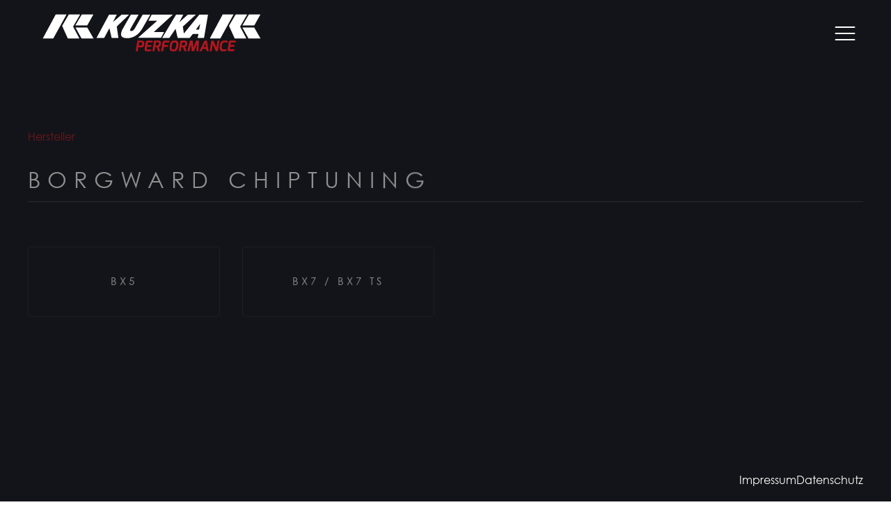

--- FILE ---
content_type: text/html; charset=UTF-8
request_url: https://www.kuzka-performance.de/chiptuning/borgward
body_size: 2849
content:
<!DOCTYPE html>
<html lang="de">
<head>
<!-- Google tag (gtag.js) -->
<script async src="https://www.googletagmanager.com/gtag/js?id=G-F1WSHBT77D"></script>
<script>window.dataLayer=window.dataLayer||[];function gtag(){dataLayer.push(arguments)}
gtag('js',new Date());gtag('config','G-F1WSHBT77D')</script>
<script id="Cookiebot" src="https://consent.cookiebot.com/uc.js" data-cbid="dc41fa53-5a32-4167-802c-6a7a9f4f6ec8" data-blockingmode="auto" type="text/javascript"></script>
<meta charset="UTF-8">
<title>ChipTuning für Borgward - Kuzka Performance</title>
<base href="https://www.kuzka-performance.de/">
<link rel="icon" type="image/x-icon" href="files/kuzka-performance/assets/images/img/favicon.ico">
<meta name="robots" content="index,follow">
<meta name="description" content="">
<meta name="generator" content="Contao Open Source CMS">
<meta name="viewport" content="width=device-width,initial-scale=1.0">
<link rel="stylesheet" href="assets/css/layout.min.css,responsive.min.css,columns.css-f85ea588.css">            <!-- Google fonts -->
<!--<link rel="preconnect" href="https://fonts.googleapis.com">
<link rel="preconnect" href="https://fonts.gstatic.com" crossorigin>
<link href="https://fonts.googleapis.com/css2?family=Inter:wght@300;400;500;600;700;800;900&family=Manrope:wght@200;300;400;500;600;700;800&display=swap" rel="stylesheet"> -->
<link rel="stylesheet" href="files/kuzka-performance/assets/css/vendors.css" />
<link rel="stylesheet" href="files/kuzka-performance/assets/css/main.css" />
<link rel="stylesheet" href="files/kuzka-performance/assets/css/custom.css" />
<!-- <link rel="stylesheet" href="https://cdnjs.cloudflare.com/ajax/libs/bootstrap-icons/1.8.1/font/bootstrap-icons.min.css" /> -->
<link rel="stylesheet" href="files/kuzka-performance/assets/bootstrap_icons/bootstrap-icons.css" />
<!-- Meta Pixel Code --><script type="text/plain" data-cookieconsent="marketing">   !function(f,b,e,v,n,t,s)   {if(f.fbq)return;n=f.fbq=function(){n.callMethod?   n.callMethod.apply(n,arguments):n.queue.push(arguments)};   if(!f._fbq)f._fbq=n;n.push=n;n.loaded=!0;n.version='2.0';   n.queue=[];t=b.createElement(e);t.async=!0;   t.src=v;s=b.getElementsByTagName(e)[0];   s.parentNode.insertBefore(t,s)}(window, document,'script',   'https://connect.facebook.net/en_US/fbevents.js');   fbq('init', '628490515604824');   fbq('track', 'PageView'); </script><!-- End Meta Pixel Code -->
<meta name="msapplication-TileColor" content="#ffffff">
<meta name="msapplication-TileImage" content="img/favicon/ms-icon-144x144.png">
<meta name="theme-color" content="#ffffff">
<link rel="stylesheet" href="files/kuzka-performance/assets/css/custom_3rdparty.css" />
</head>
<body class="preloader-hide" data-barba="wrapper">
<!-- preloader start -->
<div class="preloader js-preloader">
<div class="preloader__bg"></div>
<div class="preloader__progress">
<div class="preloader__progress__inner"></div>
<img src="files/kuzka-performance/assets/img/general/loader.svg" alt="preloader image" class="preloader__img">
</div>
</div>
<!-- preloader end -->
<!-- cursor start -->
<div class="cursor js-cursor">
<div class="cursor__wrapper">
<div class="cursor__follower js-follower"></div>
<div class="cursor__label js-label"></div>
<div class="cursor__icon js-icon"></div>
</div>
</div>
<!-- cursor end -->
<!-- barba container start -->
<div class="barba-container" data-barba="container">
<!-- to-top-button start -->
<div data-cursor class="backButton js-backButton">
<span class="backButton__bg"></span>
<div class="backButton__icon__wrap">
<i class="backButton__button js-top-button" data-feather="arrow-up"></i>
</div>
</div>
<!-- to-top-button end -->
<main class="">
<!-- header start -->
<header class="header -dark -sticky-light js-header-light js-header bg-dark-1">
<!-- header__bar start -->
<div class="header__bar">
<div class="header__logo js-header-logo">
<a href="/">
<img class="header__logo__light js-lazy" src="#" data-src="files/kuzka-performance/assets/images/img/Logo_Kuzka_light.svg">
</a>
<a href="/">
<img class="header__logo__dark js-lazy" src="#" data-src="files/kuzka-performance/assets/images/img/Logo_Kuzka_dark.svg">
</a>
</div>
<div class="header__menu js-header-menu">
<button type="button" class="nav-button-open js-nav-open">
<i class="icon" data-feather="menu"></i>
<span></span>
<span></span>
</button>
</div>
</div>
<!-- header__bar end -->
<!-- nav start -->
<nav class="nav js-nav">
<div class="nav__inner js-nav-inner">
<div class="nav__bg js-nav-bg"></div>
<div class="nav__container">
<div class="nav__header">
<button type="button" class="nav-button-back js-nav-back">
<i class="icon" data-feather="arrow-left-circle"></i>
</button>
<button type="button" class="nav-btn-close js-nav-close pointer-events-none">
<i class="icon" data-feather="x"></i>
</button>
</div>
<div class="nav__content">
<div class="nav__content__left">
<div class="navList__wrap">
<ul class="navList js-navList">
<li>
<a data-barba href="/chiptuning">
Chiptuning
</a>
</li>
<li>
<a data-barba href="/verbrauchsoptimierung">
ECO-Optimierung
</a>
</li>
<li>
<a data-barba href="/ueber-kuzka-performance">
Über uns
</a>
</li>
<li>
<a data-barba href="/faq">
FAQ
</a>
</li>
<li>
<a data-barba href="/kontakt">
Kontakt
</a>
</li>
</ul>
</div>
</div>
<div class="nav__content__right">
<div class="nav__info">
<div class="nav__info__item js-navInfo-item">
<h5 class="text-sm tracking-none fw-500">
Adresse
</h5>
<div class="nav__info__content text-lg text-white mt-16">
<p>
Kuzka Performance<br>
Auf dem Höwel 25<br>
49740 Haselünne
</p>
</div>
</div>
<div class="nav__info__item js-navInfo-item">
<h5 class="text-sm tracking-none fw-500">
Socials
</h5>
<div class="nav__info__content text-lg text-white mt-16">
<a href="https://www.facebook.com/kuzka.performance" target="_blank">Facebook</a>
</div>
</div>
<div class="nav__info__item js-navInfo-item">
<h5 class="text-sm tracking-none fw-500">
Kontaktiere uns
</h5>
<div class="nav__info__content text-lg text-white mt-16">
<a href="mailto:performance@kuzka.de">performance@kuzka.de</a>
<a href="tel:+4959619229">+49 (0) 5961-9229</a>
</div>
</div>
</div>
</div>
</div>
</div>
</div>
</nav>
<!-- nav end -->
</header>
<!-- header end -->
<section class="bg-dark-1 inverted pt-md-20">
<div class="container">
<div class="breadcrumb-wrapper py-2 bg-dark-1 mb-4" data-anim-wrap="">
<div class="red-stripe" data-anim-child="slide-up">
<nav style="--bs-breadcrumb-divider: '>';" aria-label="breadcrumb">
<ol class="breadcrumb m-0">
<li class="breadcrumb-item"><a href="/chiptuning" class="text-primary animate-primary">Hersteller</a></li>
</ol>
</nav>
</div>
</div>
<div data-anim-wrap="">
<h2 data-anim-child="slide-up" class="text-white">Borgward Chiptuning</h2>
</div>
<div class="border-top-light my-4"></div>
<div class="sub-group my-5 my-md-7" data-anim-wrap="">
<div data-anim-wrap="" class="car-select mt-4">
<div data-anim-child="slide-up" class="row x-gap-32 y-gap-32">
<div class="col-xl-3">
<a href="chiptuning/borgward/bx5">
<div data-anim="slide-up delay-1"
class="clientsItem -light -hover ratio ratio-16:9 border-light rounded-4 is-in-view">
<div class="clientsItem__img">
<h5 class=" text-xl text-white">
BX5						  </h5>
</div>
<div class="clientsItem__content">
<h5 class="clientsItem__title text-xl">
BX5						  </h5>
</div>
</div>
</a>
</div>
<div class="col-xl-3">
<a href="chiptuning/borgward/bx7-bx7-ts">
<div data-anim="slide-up delay-1"
class="clientsItem -light -hover ratio ratio-16:9 border-light rounded-4 is-in-view">
<div class="clientsItem__img">
<h5 class=" text-xl text-white">
BX7 / BX7 TS						  </h5>
</div>
<div class="clientsItem__content">
<h5 class="clientsItem__title text-xl">
BX7 / BX7 TS						  </h5>
</div>
</div>
</a>
</div>
</div>
</div>
</div>
</div>
</div>
</section>
<!-- footer start -->
<footer class="footer -type-1 bg-dark-1">
<!-- container start -->
<div class="container">
<div class="footer__bottom -light">
<!-- row start -->
<div class="row">
<div class="col-12 col-md-6">
<div class="footer__copyright">
</div>
</div>
<div class="col-12 col-md-6">
<div class="d-flex justify-content--mob-center justify-content-md-end gap-3">
<a href="/impressum" class="animate-white">Impressum</a>
<a href="/datenschutz" class="animate-white">Datenschutz</a>
<div class="elfsight-app-b2e1e383-9bc9-4d7d-9a4c-65e036085e1b" data-elfsight-app-lazy></div>
</div>
</div>
</div>
<!-- row end -->
</div>
</div>
<!-- container end -->
</footer>
<!-- footer end -->
</main>
</div>
<!-- barba container end -->
<!-- JavaScript -->
<script src="https://static.elfsight.com/platform/platform.js" data-use-service-core defer></script>
<script src="https://cdnjs.cloudflare.com/ajax/libs/jquery/3.5.1/jquery.min.js"></script>
<script src="files/kuzka-performance/assets/js/vendors.js"></script>
<script src="files/kuzka-performance/assets/js/main.js"></script>
<script src="files/kuzka-performance/assets/js/custom.js"></script>
</body>
</html>

--- FILE ---
content_type: text/css
request_url: https://www.kuzka-performance.de/files/kuzka-performance/assets/css/main.css
body_size: 23385
content:
/* ------------------------------------------------------------------

  01. Variables
  02. Reveal animations
  03. Base
  04. Buttons
  05. Forms
  06. Typography
  07. 404
  08. Footers
  09. Blog masthead
  10. Blog content
  11. Blog pagination
  12. Blog comments
  13. Blog respond form
  14. Blog sidebar
  15. Blog sidebar widgets
  16. Header, menus
  17. Nav button
  18. Testimonials
  19. Video
  20. Back button
  21. Breadcrumbs
  22. Social
  23. Contact
  24. Section heading
  25. Parallax
  26. Preloader
  27. UI elements
  28. Pagination
  29. Cursor
  30. Main slider type-1
  31. Main slider type-2
  32. Main slider type-3
  33. Masthead base
  34. Masthead single portfolio project
  35. Masthead type-1
  36. Masthead type-2
  37. Masthead type-3
  38. Masthead type-4
  39. Card
  40. Price card
  41. Award
  42. Charts
  43. Clients
  44. Blog card
  45. Team
  46. Counter
  47. Portfolio
  48. Masonry
  49. Portfolio projects navigation
  50. Portfolio single project
  51. Utilities

-------------------------------------------------------------------- */
.ratio {
  position: relative;
  display: block;
  overflow: hidden;
}

.ratio::before {
  display: block;
  width: 100%;
  content: "";
}

.ratio-1\:1::before {
  padding-bottom: 100%;
}

.ratio-2\:1::before {
  padding-bottom: 50%;
}

.ratio-2\:3::before {
  padding-bottom: 150%;
}

.ratio-3\:2::before {
  padding-bottom: 66.66667%;
}

.ratio-3\:4::before {
  padding-bottom: 133.33333%;
}

.ratio-4\:3::before {
  padding-bottom: 75%;
}

.ratio-16\:9::before {
  padding-bottom: 56.25%;
}

/*--------------------------------------------------
	01. Variables
---------------------------------------------------*/
:root {
  --text-xs: 0.75rem;
  --text-sm: 0.875rem;
  --text-base: 1rem;
  --text-lg: 1.125rem;
  --text-xl: 1.25rem;
  --text-2xl: 1.5rem;
  --text-3xl: 2rem;
  --text-4xl: 2.5rem;
  --text-5xl: 3rem;
  --text-6xl: 3.75rem;
}

:root {
  --preloader-image: url("../img/general/loader.svg");
}

:root {
  --accent-color: #b4161d;
  --bg-light-1: #f5f6f8;
  --bg-light-2: #f1f6f9;
  --bg-dark-1: #131419;
  --bg-dark-2: #1e2027;
  --bg-dark-3: #0d0d12;
  --bg-dark-4: #0a0a0f;
  --font-light: rgb(197, 197, 197);
  --font-dark: #454545;
}

:root {
  --font-primary: "Inter", sans-serif;
  --font-secondary: "Manrope", sans-serif;
}

/*--------------------------------------------------
	02. Reveal animations
---------------------------------------------------*/
[data-anim-wrap] {
  pointer-events: none;
}

[data-anim-wrap].animated {
  pointer-events: auto;
}

[data-anim*="cover-white"]::after,
[data-anim-child*="cover-white"]::after {
  background-color: white;
}

[data-anim*="cover-black"]::after,
[data-anim-child*="cover-black"]::after {
  background-color: black;
}

[data-anim*="cover-light-1"]::after,
[data-anim-child*="cover-light-1"]::after {
  background-color: var(--bg-light-1);
}

[data-anim*="cover-light-2"]::after,
[data-anim-child*="cover-light-2"]::after {
  background-color: var(--bg-light-2);
}

[data-anim*="cover-dark-1"]::after,
[data-anim-child*="cover-dark-1"]::after {
  background-color: var(--bg-dark-1);
}

[data-anim*="cover-dark-2"]::after,
[data-anim-child*="cover-dark-2"]::after {
  background-color: var(--bg-dark-2);
}

[data-anim*="cover-accent"]::after,
[data-anim-child*="cover-accent"]::after {
  background-color: var(--accent-color);
}

@-webkit-keyframes reveal {
  100% {
    opacity: 1;
  }
}

@keyframes reveal {
  100% {
    opacity: 1;
  }
}

[data-anim^="img-fade"],
[data-anim-child^="img-fade"] {
  overflow: hidden;
  display: block;
  position: relative;
}

[data-anim^="img-fade"] > *,
[data-anim-child^="img-fade"] > * {
  pointer-events: none;
  opacity: 0;
  transform: scale(1.5);
  transition-property: opacity, transform;
  transition-duration: 1s;
  transition-timing-function: cubic-bezier(0.77, 0, 0.175, 1);
}

[data-anim^="img-fade"].is-in-view > *,
[data-anim-child^="img-fade"].is-in-view > * {
  pointer-events: auto;
  opacity: 1;
  transform: translate3d(0, 0, 0);
}

[data-anim^="img-right"],
[data-anim-child^="img-right"] {
  overflow: hidden;
  display: block;
  position: relative;
}

[data-anim^="img-right"]::after,
[data-anim-child^="img-right"]::after {
  content: "";
  position: absolute;
  top: -0.0625rem;
  left: -0.0625rem;
  right: 0;
  z-index: 20;
  height: calc(100% + 0.125rem);
  width: calc(100% + 0.125rem);
  transform-origin: right;
  -webkit-animation-duration: 0.8s;
  animation-duration: 0.8s;
  -webkit-animation-timing-function: cubic-bezier(0.77, 0, 0.175, 1);
  animation-timing-function: cubic-bezier(0.77, 0, 0.175, 1);
  -webkit-animation-fill-mode: both;
  animation-fill-mode: both;
}

[data-anim^="img-right"] > *,
[data-anim-child^="img-right"] > * {
  transform-origin: center;
  -webkit-animation-duration: 0.8s;
  animation-duration: 0.8s;
  -webkit-animation-timing-function: cubic-bezier(0.77, 0, 0.175, 1);
  animation-timing-function: cubic-bezier(0.77, 0, 0.175, 1);
  -webkit-animation-fill-mode: both;
  animation-fill-mode: both;
}

[data-anim^="img-right"].is-in-view::after,
[data-anim-child^="img-right"].is-in-view::after {
  -webkit-animation-name: imgRight;
  animation-name: imgRight;
}

[data-anim^="img-right"].is-in-view > *,
[data-anim-child^="img-right"].is-in-view > * {
  -webkit-animation-name: imgReveal;
  animation-name: imgReveal;
}

@-webkit-keyframes imgRight {
  0% {
    transform: scaleX(1);
  }
  100% {
    transform: scaleX(0);
  }
}

@keyframes imgRight {
  0% {
    transform: scaleX(1);
  }
  100% {
    transform: scaleX(0);
  }
}

@-webkit-keyframes imgReveal {
  0% {
    transform: scale(1.4);
  }
  100% {
    transform: scale(1.01);
  }
}

@keyframes imgReveal {
  0% {
    transform: scale(1.4);
  }
  100% {
    transform: scale(1.01);
  }
}

[data-anim^="slide-"],
[data-anim-child^="slide-"] {
  opacity: 0;
  transition-property: opacity, transform;
  pointer-events: none;
  transition-duration: 1.2s;
  transition-timing-function: cubic-bezier(0.165, 0.84, 0.44, 1);
}

[data-anim^="slide-"].is-in-view,
[data-anim-child^="slide-"].is-in-view {
  opacity: 1;
  transform: translate3d(0, 0, 0);
  pointer-events: auto;
}

[data-anim^="slide-up"],
[data-anim-child^="slide-up"] {
  transform: translate3d(0, 2.125rem, 0);
}

[data-anim^="slide-down"],
[data-anim-child^="slide-down"] {
  transform: translate3d(0, -2.125rem, 0);
}

[data-anim^="slide-right"],
[data-anim-child^="slide-right"] {
  transform: translate3d(-2.125rem, 0, 0);
}

[data-anim^="slide-left"],
[data-anim-child^="slide-left"] {
  transform: translate3d(2.125rem, 0, 0);
}

[data-anim^="fade"],
[data-anim-child^="fade"] {
  opacity: 0;
  transition-property: opacity;
  pointer-events: none;
  transition-duration: 0.8s;
  transition-timing-function: cubic-bezier(0.645, 0.045, 0.355, 1);
}

[data-anim^="fade"].is-in-view,
[data-anim-child^="fade"].is-in-view {
  opacity: 1;
  pointer-events: auto;
}

[data-anim*="delay-1"],
[data-anim-child*="delay-1"] {
  transition-delay: 0.1s;
  -webkit-animation-delay: 0.1s;
  animation-delay: 0.1s;
}

[data-anim*="delay-1"]::after,
[data-anim-child*="delay-1"]::after {
  -webkit-animation-delay: 0.1s;
  animation-delay: 0.1s;
}

[data-anim*="delay-1"] > *,
[data-anim-child*="delay-1"] > * {
  -webkit-animation-delay: 0.1s;
  animation-delay: 0.1s;
}

[data-anim*="delay-2"],
[data-anim-child*="delay-2"] {
  transition-delay: 0.2s;
  -webkit-animation-delay: 0.2s;
  animation-delay: 0.2s;
}

[data-anim*="delay-2"]::after,
[data-anim-child*="delay-2"]::after {
  -webkit-animation-delay: 0.2s;
  animation-delay: 0.2s;
}

[data-anim*="delay-2"] > *,
[data-anim-child*="delay-2"] > * {
  -webkit-animation-delay: 0.2s;
  animation-delay: 0.2s;
}

[data-anim*="delay-3"],
[data-anim-child*="delay-3"] {
  transition-delay: 0.3s;
  -webkit-animation-delay: 0.3s;
  animation-delay: 0.3s;
}

[data-anim*="delay-3"]::after,
[data-anim-child*="delay-3"]::after {
  -webkit-animation-delay: 0.3s;
  animation-delay: 0.3s;
}

[data-anim*="delay-3"] > *,
[data-anim-child*="delay-3"] > * {
  -webkit-animation-delay: 0.3s;
  animation-delay: 0.3s;
}

[data-anim*="delay-4"],
[data-anim-child*="delay-4"] {
  transition-delay: 0.4s;
  -webkit-animation-delay: 0.4s;
  animation-delay: 0.4s;
}

[data-anim*="delay-4"]::after,
[data-anim-child*="delay-4"]::after {
  -webkit-animation-delay: 0.4s;
  animation-delay: 0.4s;
}

[data-anim*="delay-4"] > *,
[data-anim-child*="delay-4"] > * {
  -webkit-animation-delay: 0.4s;
  animation-delay: 0.4s;
}

[data-anim*="delay-5"],
[data-anim-child*="delay-5"] {
  transition-delay: 0.5s;
  -webkit-animation-delay: 0.5s;
  animation-delay: 0.5s;
}

[data-anim*="delay-5"]::after,
[data-anim-child*="delay-5"]::after {
  -webkit-animation-delay: 0.5s;
  animation-delay: 0.5s;
}

[data-anim*="delay-5"] > *,
[data-anim-child*="delay-5"] > * {
  -webkit-animation-delay: 0.5s;
  animation-delay: 0.5s;
}

[data-anim*="delay-6"],
[data-anim-child*="delay-6"] {
  transition-delay: 0.6s;
  -webkit-animation-delay: 0.6s;
  animation-delay: 0.6s;
}

[data-anim*="delay-6"]::after,
[data-anim-child*="delay-6"]::after {
  -webkit-animation-delay: 0.6s;
  animation-delay: 0.6s;
}

[data-anim*="delay-6"] > *,
[data-anim-child*="delay-6"] > * {
  -webkit-animation-delay: 0.6s;
  animation-delay: 0.6s;
}

[data-anim*="delay-7"],
[data-anim-child*="delay-7"] {
  transition-delay: 0.7s;
  -webkit-animation-delay: 0.7s;
  animation-delay: 0.7s;
}

[data-anim*="delay-7"]::after,
[data-anim-child*="delay-7"]::after {
  -webkit-animation-delay: 0.7s;
  animation-delay: 0.7s;
}

[data-anim*="delay-7"] > *,
[data-anim-child*="delay-7"] > * {
  -webkit-animation-delay: 0.7s;
  animation-delay: 0.7s;
}

[data-anim*="delay-8"],
[data-anim-child*="delay-8"] {
  transition-delay: 0.8s;
  -webkit-animation-delay: 0.8s;
  animation-delay: 0.8s;
}

[data-anim*="delay-8"]::after,
[data-anim-child*="delay-8"]::after {
  -webkit-animation-delay: 0.8s;
  animation-delay: 0.8s;
}

[data-anim*="delay-8"] > *,
[data-anim-child*="delay-8"] > * {
  -webkit-animation-delay: 0.8s;
  animation-delay: 0.8s;
}

[data-anim*="delay-9"],
[data-anim-child*="delay-9"] {
  transition-delay: 0.9s;
  -webkit-animation-delay: 0.9s;
  animation-delay: 0.9s;
}

[data-anim*="delay-9"]::after,
[data-anim-child*="delay-9"]::after {
  -webkit-animation-delay: 0.9s;
  animation-delay: 0.9s;
}

[data-anim*="delay-9"] > *,
[data-anim-child*="delay-9"] > * {
  -webkit-animation-delay: 0.9s;
  animation-delay: 0.9s;
}

[data-anim*="delay-10"],
[data-anim-child*="delay-10"] {
  transition-delay: 1s;
  -webkit-animation-delay: 1s;
  animation-delay: 1s;
}

[data-anim*="delay-10"]::after,
[data-anim-child*="delay-10"]::after {
  -webkit-animation-delay: 1s;
  animation-delay: 1s;
}

[data-anim*="delay-10"] > *,
[data-anim-child*="delay-10"] > * {
  -webkit-animation-delay: 1s;
  animation-delay: 1s;
}

[data-anim*="delay-11"],
[data-anim-child*="delay-11"] {
  transition-delay: 1.1s;
  -webkit-animation-delay: 1.1s;
  animation-delay: 1.1s;
}

[data-anim*="delay-11"]::after,
[data-anim-child*="delay-11"]::after {
  -webkit-animation-delay: 1.1s;
  animation-delay: 1.1s;
}

[data-anim*="delay-11"] > *,
[data-anim-child*="delay-11"] > * {
  -webkit-animation-delay: 1.1s;
  animation-delay: 1.1s;
}

[data-anim*="delay-12"],
[data-anim-child*="delay-12"] {
  transition-delay: 1.2s;
  -webkit-animation-delay: 1.2s;
  animation-delay: 1.2s;
}

[data-anim*="delay-12"]::after,
[data-anim-child*="delay-12"]::after {
  -webkit-animation-delay: 1.2s;
  animation-delay: 1.2s;
}

[data-anim*="delay-12"] > *,
[data-anim-child*="delay-12"] > * {
  -webkit-animation-delay: 1.2s;
  animation-delay: 1.2s;
}

[data-anim*="delay-13"],
[data-anim-child*="delay-13"] {
  transition-delay: 1.3s;
  -webkit-animation-delay: 1.3s;
  animation-delay: 1.3s;
}

[data-anim*="delay-13"]::after,
[data-anim-child*="delay-13"]::after {
  -webkit-animation-delay: 1.3s;
  animation-delay: 1.3s;
}

[data-anim*="delay-13"] > *,
[data-anim-child*="delay-13"] > * {
  -webkit-animation-delay: 1.3s;
  animation-delay: 1.3s;
}

[data-anim*="delay-14"],
[data-anim-child*="delay-14"] {
  transition-delay: 1.4s;
  -webkit-animation-delay: 1.4s;
  animation-delay: 1.4s;
}

[data-anim*="delay-14"]::after,
[data-anim-child*="delay-14"]::after {
  -webkit-animation-delay: 1.4s;
  animation-delay: 1.4s;
}

[data-anim*="delay-14"] > *,
[data-anim-child*="delay-14"] > * {
  -webkit-animation-delay: 1.4s;
  animation-delay: 1.4s;
}

[data-anim*="delay-15"],
[data-anim-child*="delay-15"] {
  transition-delay: 1.5s;
  -webkit-animation-delay: 1.5s;
  animation-delay: 1.5s;
}

[data-anim*="delay-15"]::after,
[data-anim-child*="delay-15"]::after {
  -webkit-animation-delay: 1.5s;
  animation-delay: 1.5s;
}

[data-anim*="delay-15"] > *,
[data-anim-child*="delay-15"] > * {
  -webkit-animation-delay: 1.5s;
  animation-delay: 1.5s;
}

[data-anim*="delay-16"],
[data-anim-child*="delay-16"] {
  transition-delay: 1.6s;
  -webkit-animation-delay: 1.6s;
  animation-delay: 1.6s;
}

[data-anim*="delay-16"]::after,
[data-anim-child*="delay-16"]::after {
  -webkit-animation-delay: 1.6s;
  animation-delay: 1.6s;
}

[data-anim*="delay-16"] > *,
[data-anim-child*="delay-16"] > * {
  -webkit-animation-delay: 1.6s;
  animation-delay: 1.6s;
}

[data-anim*="delay-17"],
[data-anim-child*="delay-17"] {
  transition-delay: 1.7s;
  -webkit-animation-delay: 1.7s;
  animation-delay: 1.7s;
}

[data-anim*="delay-17"]::after,
[data-anim-child*="delay-17"]::after {
  -webkit-animation-delay: 1.7s;
  animation-delay: 1.7s;
}

[data-anim*="delay-17"] > *,
[data-anim-child*="delay-17"] > * {
  -webkit-animation-delay: 1.7s;
  animation-delay: 1.7s;
}

[data-anim*="delay-18"],
[data-anim-child*="delay-18"] {
  transition-delay: 1.8s;
  -webkit-animation-delay: 1.8s;
  animation-delay: 1.8s;
}

[data-anim*="delay-18"]::after,
[data-anim-child*="delay-18"]::after {
  -webkit-animation-delay: 1.8s;
  animation-delay: 1.8s;
}

[data-anim*="delay-18"] > *,
[data-anim-child*="delay-18"] > * {
  -webkit-animation-delay: 1.8s;
  animation-delay: 1.8s;
}

[data-anim*="delay-19"],
[data-anim-child*="delay-19"] {
  transition-delay: 1.9s;
  -webkit-animation-delay: 1.9s;
  animation-delay: 1.9s;
}

[data-anim*="delay-19"]::after,
[data-anim-child*="delay-19"]::after {
  -webkit-animation-delay: 1.9s;
  animation-delay: 1.9s;
}

[data-anim*="delay-19"] > *,
[data-anim-child*="delay-19"] > * {
  -webkit-animation-delay: 1.9s;
  animation-delay: 1.9s;
}

[data-anim*="delay-20"],
[data-anim-child*="delay-20"] {
  transition-delay: 2s;
  -webkit-animation-delay: 2s;
  animation-delay: 2s;
}

[data-anim*="delay-20"]::after,
[data-anim-child*="delay-20"]::after {
  -webkit-animation-delay: 2s;
  animation-delay: 2s;
}

[data-anim*="delay-20"] > *,
[data-anim-child*="delay-20"] > * {
  -webkit-animation-delay: 2s;
  animation-delay: 2s;
}

/*--------------------------------------------------
	03. Base
---------------------------------------------------*/
.size-full {
  width: 100%;
  height: 100%;
}

html {
  -webkit-font-smoothing: antialiased;
  -moz-osx-font-smoothing: grayscale;
  min-height: 100%;
  font-family: var(--font-primary);
  color: var(--font-dark);
  line-height: 1;
  font-size: 16px;
}

@media (min-width: 1600px) {
  html {
    font-size: 1vw;
  }
}

@media (min-width: 1800px) {
  html {
    font-size: 0.92vw;
  }
}

body {
  font-family: var(--font-primary);
  overflow-x: hidden;
  background-color: white;
  color: var(--font-dark);
  line-height: 1.7;
  width: 100%;
  max-width: 100%;
  padding: 0;
  font-size: var(--text-base);
}

@media (min-width: 1260px) {
  .container {
    max-width: 77rem;
  }
}

@media (max-width: 575px) {
  .container {
    padding-right: 1.5rem;
    padding-left: 1.5rem;
  }
}

::-moz-selection {
  color: white;
  background-color: var(--accent-color);
  text-shadow: none;
}

::selection {
  color: white;
  background-color: var(--accent-color);
  text-shadow: none;
}

main {
  overflow-x: hidden;
}

section {
  overflow: hidden;
  position: relative;
}

a {
  color: inherit;
  font-size: inherit;
  line-height: inherit;
  font-weight: inherit;
  transition: color 200ms ease-in-out;
}

a:hover {
  text-decoration: none;
  color: var(--accent-color);
}

ul,
li {
  list-style: none;
  margin: 0;
  padding: 0;
}

h1,
h2,
h3,
h4,
h5,
h6 {
  margin: 0;
}

p {
  /* margin: 0; */
}

button:focus {
  outline: 0;
}

/*--------------------------------------------------
	04. Buttons
---------------------------------------------------*/
button {
  padding: unset;
  margin: unset;
  border: unset;
  border-radius: unset;
  background-color: unset;
}

.button {
  display: inline-block;
  border: 0;
  transition: background-color 300ms cubic-bezier(0.165, 0.84, 0.44, 1), color 300ms cubic-bezier(0.165, 0.84, 0.44, 1),
    border 300ms cubic-bezier(0.165, 0.84, 0.44, 1);
}

.button.-sm {
  min-width: 7.5rem;
  padding: 0.9375rem 1.6875rem;
  font-size: 0.875rem;
  line-height: 1;
  font-weight: 500;
  text-transform: capitalize;
  letter-spacing: 0.03em;
}

.button.-md {
  min-width: 8.25rem;
  padding: 1.125rem 1.875rem;
  font-size: 0.9375rem;
  line-height: 1;
  font-weight: 500;
  text-transform: capitalize;
  letter-spacing: 0.03em;
}

@media (max-width: 767px) {
  .button.-md {
    padding: 0.9375rem 1.5rem;
    font-size: 0.875rem;
  }
}

.button.-lg {
  min-width: 8.75rem;
  padding: 1.125rem 2rem;
  font-size: 1rem;
  line-height: 1;
  font-weight: 500;
  text-transform: capitalize;
  letter-spacing: 0.03em;
}

@media (max-width: 767px) {
  .button.-lg {
    padding: 1.125rem 2rem;
    font-size: 0.875rem;
  }
}

.button.-outline-white,
.button.-outline-black,
.button.-white,
.button.-black {
  text-align: center;
  border-radius: 3.75rem;
}

@media (max-width: 767px) {
  .button.-outline-white,
  .button.-outline-black,
  .button.-white,
  .button.-black {
    min-width: 7.75rem;
  }
}

.button.-white {
  background-color: white;
  border: 0.0625rem solid white;
}

.button.-white:hover {
  background-color: transparent;
  color: white;
}

.button.-black {
  background-color: #121212;
  border: 0.0625rem solid #121212;
}

.button.-black:hover {
  background-color: transparent;
  color: #121212;
}

.button.-outline-black {
  background-color: transparent;
  border: 0.0625rem solid #121212;
}

.button.-outline-black:hover {
  background-color: #121212;
  color: white;
}

.button.-outline-white {
  background-color: transparent;
  border: 0.0625rem solid #ffffff;
}

.button.-outline-white:hover {
  background-color: white;
  color: black;
}

.button.-underline {
  position: relative;
  padding-bottom: 0.125rem;
  transition: color 300ms cubic-bezier(0.165, 0.84, 0.44, 1);
}

.button.-underline::before {
  content: "";
  position: absolute;
  bottom: 0;
  left: 0;
  width: 100%;
  height: 0.125rem;
  background-color: currentColor;
  transition: transform 300ms cubic-bezier(0.77, 0, 0.175, 1);
  transform-origin: left;
  transform: scaleX(0);
}

.button.-underline:hover::before {
  transform: scaleX(1);
}

.button.-icon .icon {
  transition: transform 0.3s cubic-bezier(0.165, 0.84, 0.44, 1);
}

.button.-icon:hover .icon {
  transform: translateX(0.375rem);
}

/*--------------------------------------------------
	05. Forms
---------------------------------------------------*/
form label,
form p {
  font-size: 0.9375rem;
  line-height: 1;
  color: black;
}

form input[type="text"],
form input[type="search"],
form textarea,
form input[type="email"] {
  border: 0;
  font-size: 1.1875rem;
  line-height: 1.5;
  font-weight: 500;
  width: 100%;
  padding: 14px 0;
  background-color: transparent;
  border-bottom: 1px solid rgba(0, 0, 0, 0.2);
  transition: border 0.4s cubic-bezier(0.77, 0, 0.175, 1);
}

@media (max-width: 767px) {
  form input[type="text"],
  form input[type="search"],
  form textarea,
  form input[type="email"] {
    font-size: 1.0625rem;
  }
}

form input[type="text"]:focus,
form input[type="search"]:focus,
form textarea:focus,
form input[type="email"]:focus {
  outline: none;
  border-bottom: 1px solid black;
}

form ::-moz-placeholder {
  font-weight: 400;
}

form :-ms-input-placeholder {
  font-weight: 400;
}

form ::placeholder {
  font-weight: 400;
}

form.-light label,
form.-light p {
  color: white;
}

form.-light input[type="text"],
form.-light input[type="search"],
form.-light textarea,
form.-light input[type="email"] {
  color: white;
  border-bottom: 1px solid rgba(255, 255, 255, 0.6);
}

form.-light ::-moz-placeholder {
  color: rgba(255, 255, 255, 0.7);
}

form.-light :-ms-input-placeholder {
  color: rgba(255, 255, 255, 0.7);
}

form.-light ::placeholder {
  color: rgba(255, 255, 255, 0.7);
}

/*--------------------------------------------------
	06. Typography
---------------------------------------------------*/
h1,
h2,
h3,
h4,
h5,
h6 {
  line-height: 1.2;
  letter-spacing: -0.02em;
  font-weight: 600;
  color: black;
}

h1 {
  font-size: var(--text-6xl);
}

h2 {
  font-size: var(--text-5xl);
}

h3 {
  font-size: var(--text-4xl);
}

h4 {
  font-size: var(--text-3xl);
}

h5 {
  font-size: var(--text-2xl);
}

h6 {
  font-size: var(--text-xl);
}

.text-xs {
  font-size: var(--text-xs);
}

.text-sm {
  font-size: var(--text-sm);
}

.text-base {
  font-size: var(--text-base);
}

.text-lg {
  font-size: var(--text-lg);
}

.text-xl {
  font-size: var(--text-xl);
}

.text-2xl {
  font-size: var(--text-2xl);
}

.text-3xl {
  font-size: var(--text-3xl);
}

.text-4xl {
  font-size: var(--text-4xl);
}

.text-5xl {
  font-size: var(--text-5xl);
}

.text-6xl {
  font-size: var(--text-6xl);
}

@media (max-width: 1229px) {
  .lg\:text-xs {
    font-size: var(--text-xs);
  }
  .lg\:text-sm {
    font-size: var(--text-sm);
  }
  .lg\:text-base {
    font-size: var(--text-base);
  }
  .lg\:text-lg {
    font-size: var(--text-lg);
  }
  .lg\:text-xl {
    font-size: var(--text-xl);
  }
  .lg\:text-2xl {
    font-size: var(--text-2xl);
  }
  .lg\:text-3xl {
    font-size: var(--text-3xl);
  }
  .lg\:text-4xl {
    font-size: var(--text-4xl);
  }
  .lg\:text-5xl {
    font-size: var(--text-5xl);
  }
  .lg\:text-6xl {
    font-size: var(--text-6xl);
  }
}

@media (max-width: 991px) {
  .md\:text-xs {
    font-size: var(--text-xs);
  }
  .md\:text-sm {
    font-size: var(--text-sm);
  }
  .md\:text-base {
    font-size: var(--text-base);
  }
  .md\:text-lg {
    font-size: var(--text-lg);
  }
  .md\:text-xl {
    font-size: var(--text-xl);
  }
  .md\:text-2xl {
    font-size: var(--text-2xl);
  }
  .md\:text-3xl {
    font-size: var(--text-3xl);
  }
  .md\:text-4xl {
    font-size: var(--text-4xl);
  }
  .md\:text-5xl {
    font-size: var(--text-5xl);
  }
  .md\:text-6xl {
    font-size: var(--text-6xl);
  }
}

@media (max-width: 767px) {
  .sm\:text-xs {
    font-size: var(--text-xs);
  }
  .sm\:text-sm {
    font-size: var(--text-sm);
  }
  .sm\:text-base {
    font-size: var(--text-base);
  }
  .sm\:text-lg {
    font-size: var(--text-lg);
  }
  .sm\:text-xl {
    font-size: var(--text-xl);
  }
  .sm\:text-2xl {
    font-size: var(--text-2xl);
  }
  .sm\:text-3xl {
    font-size: var(--text-3xl);
  }
  .sm\:text-4xl {
    font-size: var(--text-4xl);
  }
  .sm\:text-5xl {
    font-size: var(--text-5xl);
  }
  .sm\:text-6xl {
    font-size: var(--text-6xl);
  }
}

@media (max-width: 575px) {
  .xs\:text-xs {
    font-size: var(--text-xs);
  }
  .xs\:text-sm {
    font-size: var(--text-sm);
  }
  .xs\:text-base {
    font-size: var(--text-base);
  }
  .xs\:text-lg {
    font-size: var(--text-lg);
  }
  .xs\:text-xl {
    font-size: var(--text-xl);
  }
  .xs\:text-2xl {
    font-size: var(--text-2xl);
  }
  .xs\:text-3xl {
    font-size: var(--text-3xl);
  }
  .xs\:text-4xl {
    font-size: var(--text-4xl);
  }
  .xs\:text-5xl {
    font-size: var(--text-5xl);
  }
  .xs\:text-6xl {
    font-size: var(--text-6xl);
  }
}

.leading-xs {
  line-height: 1.1 !important;
}

.leading-sm {
  line-height: 1.2 !important;
}

.leading-md {
  line-height: 1.3 !important;
}

.leading-lg {
  line-height: 1.4 !important;
}

.leading-xl {
  line-height: 1.5 !important;
}

.leading-2xl {
  line-height: 1.6 !important;
}

.leading-3xl {
  line-height: 1.7 !important;
}

.leading-4xl {
  line-height: 1.8 !important;
}

.leading-5xl {
  line-height: 1.9 !important;
}

.leading-6xl {
  line-height: 2 !important;
}

.tracking-none {
  letter-spacing: 0 !important;
}

.tracking-sm {
  letter-spacing: 0.08em !important;
}

.tracking-md {
  letter-spacing: 0.12em !important;
}

.tracking-lg {
  letter-spacing: 0.16em !important;
}

.number {
  font-family: var(--font-secondary);
  line-height: 1;
  letter-spacing: -0.02em;
}

.number.-left {
  margin-left: -0.25rem;
}

.number.-sm {
  font-size: 3.75rem;
}

.number.-md {
  font-size: 4.6875rem;
}

.number.-lg {
  font-size: 5.625rem;
}

@media (max-width: 991px) {
  .number.-sm {
    font-size: 3.75rem;
  }
  .number.-md {
    font-size: 4.375rem;
  }
  .number.-lg {
    font-size: 5.25rem;
  }
}

@media (max-width: 767px) {
  .number.-sm {
    font-size: 3.5rem;
  }
  .number.-md {
    font-size: 4rem;
  }
  .number.-lg {
    font-size: 4.875rem;
  }
}

/*--------------------------------------------------
	07. 404
---------------------------------------------------*/
/*--------------------------------------------------
	36. 404 page
---------------------------------------------------*/
.page-404 {
  width: 100%;
  height: 100vh;
  display: flex;
  justify-content: center;
  align-items: center;
}

.page-404-content {
  padding-top: 2.5rem;
}

.page-404-bg {
  position: absolute;
  left: -0.25rem;
  left: -0.4vw;
  z-index: 0;
  color: rgba(0, 0, 0, 0.02);
  font-weight: 700;
  line-height: 1;
  letter-spacing: -0.03em;
  font-size: 50vw;
}

@media (max-width: 767px) {
  .page-404-bg {
    font-size: 56vw;
    color: rgba(0, 0, 0, 0.03);
    -ms-writing-mode: tb-rl;
    writing-mode: vertical-rl;
  }
}

.page-404-bg.-light {
  color: rgba(255, 255, 255, 0.02);
}

.page-404-title {
  font-weight: 800;
  font-size: 3rem;
  line-height: 1;
}

@media (max-width: 991px) {
  .page-404-title {
    font-size: 2.375rem;
  }
}

@media (max-width: 767px) {
  .page-404-title {
    font-size: 2rem;
  }
}

.page-404-text {
  font-size: 1.25rem;
  line-height: 1.6;
}

@media (max-width: 991px) {
  .page-404-text {
    font-size: 1.0625rem;
  }
}

@media (max-width: 767px) {
  .page-404-text {
    font-size: 1rem;
  }
}

/*--------------------------------------------------
	08. Footers
---------------------------------------------------*/
/*--------------------------------------------------
	12. Footer
---------------------------------------------------*/
.footer.-type-1 .footer__top {
  padding-top: 8.125rem;
  padding-bottom: 6.875rem;
}

@media (max-width: 991px) {
  .footer.-type-1 .footer__top {
    padding: 5rem 0;
  }
}

.footer.-type-1 .footer__title h2 {
  font-size: 2.875rem;
  font-weight: 600;
  line-height: 1.3;
}

@media (max-width: 991px) {
  .footer.-type-1 .footer__title h2 {
    font-size: 2.5rem;
  }
}

@media (max-width: 767px) {
  .footer.-type-1 .footer__title h2 {
    font-size: 2.25rem;
  }
}

@media (max-width: 575px) {
  .footer.-type-1 .footer__title h2 {
    font-size: 1.75rem;
  }
}

.footer.-type-1 .footer__content a,
.footer.-type-1 .footer__content p {
  font-size: inherit;
  line-height: inherit;
}

.footer.-type-1 .footer__bottom {
  border-top: 1px solid rgba(0, 0, 0, 0.1);
  padding: 2.5rem 0;
}

@media (max-width: 991px) {
  .footer.-type-1 .footer__bottom {
    padding: 2.5rem 0;
  }
}

.footer.-type-1 .footer__bottom.-light {
  border-top: 1px solid rgba(255, 255, 255, 0.1);
}

.footer.-type-1 .footer__logo {
  display: flex;
  align-items: center;
  z-index: 10;
  font-size: 1.875rem;
  line-height: 1;
  font-weight: 700;
  letter-spacing: -0.04em;
}

.footer.-type-1 .footer__logo:hover {
  color: initial;
}

.footer.-type-1 .footer__logo img {
  height: 44%;
}

.footer.-type-1 .footer__copyright p {
  font-size: 0.875rem;
}

/*--------------------------------------------------
	12. Footer
---------------------------------------------------*/
.footer.-type-2 {
  overflow: hidden;
  position: relative;
  z-index: 1;
  padding-top: 7.5rem;
  padding-bottom: 6.25rem;
}

@media (max-width: 991px) {
  .footer.-type-2 {
    padding-top: 6.25rem;
    padding-bottom: 5rem;
  }
}

@media (max-width: 767px) {
  .footer.-type-2 {
    padding-top: 5rem;
    padding-bottom: 3.75rem;
  }
}

.footer.-type-2 .footer__social {
  display: flex;
  flex-wrap: wrap;
}

.footer.-type-2 .footer__social a {
  line-height: 1;
  font-size: 1.375rem;
  margin-right: 2.5rem;
  margin-top: 0.75rem;
}

@media (max-width: 767px) {
  .footer.-type-2 .footer__social a {
    font-size: 1.125rem;
    margin-right: 1.25rem;
    width: 100%;
  }
}

.footer.-type-2 .footer__social a:last-child {
  margin-right: 0;
}

.footer.-type-2 .footer__text {
  margin-top: 5rem;
}

@media (max-width: 991px) {
  .footer.-type-2 .footer__text {
    margin-top: 3.75rem;
  }
}

@media (max-width: 767px) {
  .footer.-type-2 .footer__text {
    margin-top: 3rem;
  }
}

.footer.-type-2 .footer__link {
  word-wrap: break-word;
}

@media (max-width: 575px) {
  .footer.-type-2 .footer__link {
    font-size: 7vw;
  }
}

.footer.-type-2 .footer__copyright {
  color: rgba(0, 0, 0, 0.6);
  margin-top: 6.25rem;
}

@media (max-width: 991px) {
  .footer.-type-2 .footer__copyright {
    margin-top: 5rem;
  }
}

@media (max-width: 767px) {
  .footer.-type-2 .footer__copyright {
    margin-top: 3rem;
  }
}

.footer.-type-2 .footer__shapes {
  position: absolute;
  top: 0;
  left: 0;
  z-index: -1;
  width: 100%;
  height: 100%;
}

.footer.-type-2 .footer__shapes *:first-child {
  position: absolute;
  top: 8.0625rem;
  right: -21.625rem;
  width: 46.875rem;
  height: 46.875rem;
  border-radius: 100%;
  background-color: #141318;
  background-color: #fff;
  box-shadow: 0px 4px 60px rgba(13, 22, 52, 0.08);
}

.footer.-type-2 .footer__shapes *:last-child {
  position: absolute;
  top: 24.875rem;
  right: -8.5rem;
  width: 50.625rem;
  height: 50.625rem;
  border-radius: 100%;
  background-color: #ffffff;
  box-shadow: 0px 4px 60px rgba(13, 22, 52, 0.08);
}

/*--------------------------------------------------
	09. Blog masthead
---------------------------------------------------*/
/*--------------------------------------------------
	Blog header
---------------------------------------------------*/
.masthead.-blog a {
  font-weight: inherit;
  word-wrap: break-word;
  line-height: inherit;
  font-size: inherit;
  color: inherit;
  transition: color 0.2s ease;
}

.masthead.-blog a:hover {
  color: var(--accent-color);
}

.masthead.-blog .masthead__img {
  position: absolute;
  top: 0;
  bottom: 0;
  left: 0;
  right: 0;
  z-index: 0;
}

.masthead.-blog .masthead__content {
  position: relative;
  z-index: 1;
  padding-top: 17.5rem;
  padding-bottom: 12.5rem;
}

@media (max-width: 991px) {
  .masthead.-blog .masthead__content {
    padding-top: 15rem;
    padding-bottom: 7.5rem;
  }
}

@media (max-width: 767px) {
  .masthead.-blog .masthead__content {
    padding-top: 12.5rem;
    padding-bottom: 6.25rem;
  }
}

@media (max-width: 575px) {
  .masthead.-blog .masthead__content {
    padding-top: 11.25rem;
    padding-bottom: 5rem;
  }
}

.masthead.-blog .masthead__title {
  font-size: 4.25rem;
}

@media (max-width: 1229px) {
  .masthead.-blog .masthead__title {
    font-size: 3.875rem;
  }
}

@media (max-width: 991px) {
  .masthead.-blog .masthead__title {
    font-size: 3.5rem;
  }
}

@media (max-width: 767px) {
  .masthead.-blog .masthead__title {
    font-size: 3rem;
  }
}

@media (max-width: 575px) {
  .masthead.-blog .masthead__title {
    font-size: 2.25rem;
  }
}

.masthead.-blog .masthead__line {
  width: 2.125rem;
  height: 0.0625rem;
}

/*--------------------------------------------------
	10. Blog content
---------------------------------------------------*/
/*--------------------------------------------------
	Blog content
---------------------------------------------------*/
.blogPost__img {
  width: 100%;
}

.blogPost__img img {
  -o-object-fit: cover;
  object-fit: cover;
}

.blogPost__img.-hover {
  overflow: hidden !important;
}

.blogPost__img.-hover > * {
  transition: transform 0.6s cubic-bezier(0.77, 0, 0.175, 1);
}

.blogPost__img.-hover:hover > * {
  transform: scale(1.1);
}

.blogPost {
  margin-bottom: 4.375rem;
}

.blogPost:last-child {
  margin-bottom: 0rem;
}

.blogPost__title {
  word-wrap: break-word;
}

.blogPost a {
  font-weight: inherit;
  word-wrap: break-word;
  line-height: inherit;
  font-size: inherit;
  color: inherit;
  transition: color 0.2s ease;
}

.blogPost a:hover {
  color: var(--accent-color);
}

.blogPost.-single .blogPost__content h1,
.blogPost.-single .blogPost__content h2,
.blogPost.-single .blogPost__content h3,
.blogPost.-single .blogPost__content h4,
.blogPost.-single .blogPost__content h5,
.blogPost.-single .blogPost__content h6 {
  margin-top: 2rem;
  margin-bottom: 1rem;
}

.blogPost.-single .blogPost__content h1 {
  font-size: 2.375rem;
  font-weight: 600;
}

.blogPost.-single .blogPost__content h2 {
  font-size: 2.125rem;
  font-weight: 600;
}

.blogPost.-single .blogPost__content h3 {
  font-size: 1.875rem;
  font-weight: 600;
}

.blogPost.-single .blogPost__content h4 {
  font-size: 1.625rem;
  font-weight: 700;
}

.blogPost.-single .blogPost__content h5 {
  font-size: 1.5rem;
  font-weight: 700;
}

.blogPost.-single .blogPost__content h6 {
  font-size: 1.375rem;
  font-weight: 700;
}

.blogPost.-single .blogPost__content img {
  display: block;
  max-width: 100%;
  height: auto;
}

.blogPost.-single .blogPost__content > p img,
.blogPost.-single .blogPost__content > img {
  margin: 3.125rem 0;
}

.blogPost.-single .blogPost__content > figure {
  max-width: 100%;
  margin: 2.5rem 0;
}

.blogPost.-single .blogPost__content > figure figcaption {
  margin-top: 0.375rem;
}

.blogPost.-single .blogPost__content p,
.blogPost.-single .blogPost__content li,
.blogPost.-single .blogPost__content figcaption,
.blogPost.-single .blogPost__content cite {
  font-size: 1.125rem;
  line-height: 1.7;
  letter-spacing: 0.01em;
  color: #313131;
}

.blogPost.-single .blogPost__content p {
  margin-bottom: 1rem;
}

.blogPost.-single .blogPost__content a {
  text-decoration: underline;
}

.blogPost.-single .blogPost__content .has-small-font-size {
  font-size: 0.8125rem;
}

.blogPost.-single .blogPost__content .has-large-font-size {
  font-size: 2.25rem;
}

.blogPost.-single .blogPost__content ul,
.blogPost.-single .blogPost__content ol {
  padding: 0;
  margin: 0.75rem 0;
}

.blogPost.-single .blogPost__content > ul,
.blogPost.-single .blogPost__content > ol {
  margin: 1.25rem 0;
}

.blogPost.-single .blogPost__content ol {
  padding-left: 1.25rem;
}

.blogPost.-single .blogPost__content ol > li {
  list-style: decimal;
}

.blogPost.-single .blogPost__content li {
  padding: 0.375rem 0;
}

.blogPost.-single .blogPost__content li ul,
.blogPost.-single .blogPost__content li ol {
  margin: 0;
  margin-left: 1.25rem;
}

.blogPost.-single .blogPost__content .wp-block-latest-comments {
  padding-left: 0;
  list-style: none;
}

.blogPost.-single .blogPost__content .wp-block-latest-comments > li {
  list-style: none;
}

.blogPost.-single .blogPost__content pre,
.blogPost.-single .blogPost__content code {
  margin: 2.5rem 0;
}

.blogPost.-single .blogPost__content table {
  width: 100%;
  margin: 2.5rem 0;
}

.blogPost.-single {
  margin-bottom: 0;
}

.blogPost.tags {
  margin-bottom: 0;
  margin-top: 3.75rem;
  font-size: 1rem;
}

.blogPost.tags .tags__item {
  display: inline-block;
  font-size: inherit;
  letter-spacing: -0.01em;
  font-weight: 500;
  background-color: rgba(0, 0, 0, 0.06);
  border-radius: 0.25rem;
  padding: 0.25rem 0.625rem;
  margin-top: 0.1875rem;
  margin-bottom: 0.1875rem;
  transition: color 0.3s cubic-bezier(0.215, 0.61, 0.355, 1), background-color 0.3s cubic-bezier(0.215, 0.61, 0.355, 1);
}

.blogPost.tags .tags__item:hover {
  color: white;
  background-color: var(--accent-color);
}

/*--------------------------------------------------
	11. Blog pagination
---------------------------------------------------*/
/*--------------------------------------------------
	Blog pagination
---------------------------------------------------*/
.blogPost-pagination {
  display: flex;
  justify-content: center;
  padding-top: 1.25rem;
}

.blogPost-pagination__wrap > * {
  font-weight: 500;
  font-size: 1.5rem;
  padding: 0.625rem;
  line-height: 1;
  color: var(--accent-color);
  margin-right: 1.25rem;
}

.blogPost-pagination__wrap > *:last-child {
  margin-right: 0;
}

.blogPost-pagination__wrap a:hover {
  color: black;
}

.blogPost-pagination__wrap a.is-active {
  color: black;
}

/*--------------------------------------------------
	12. Blog comments
---------------------------------------------------*/
/*--------------------------------------------------
	Blog comments
---------------------------------------------------*/
.blogPost.comments {
  margin-bottom: 0;
  margin-top: 3.75rem;
}

.blogPost.comments .blogPost__content .comments__list li {
  list-style: none;
}

.blogPost.comments .blogPost__content .comments__list > li:first-child > .comments-item-inner {
  border-top: none;
}

.blogPost.comments .blogPost__content .comments__list > li:first-child {
  border-top: none;
}

.blogPost.comments .blogPost__content .comments__list .trackback a,
.blogPost.comments .blogPost__content .comments__list .pingback a {
  line-height: 1.5rem;
  text-decoration: none !important;
}

.blogPost.comments .blogPost__content .comments__list {
  margin: 0;
  margin-top: 3rem;
}

.blogPost.comments .blogPost__content .comments__list > li {
  padding-bottom: 3rem;
  margin-bottom: 3rem;
}

.blogPost.comments .blogPost__content .comments__list > li:not(:last-child) {
  border-bottom: 1px solid rgba(0, 0, 0, 0.2);
}

.blogPost.comments .blogPost__content .comments__item-inner {
  display: flex;
}

.blogPost.comments .blogPost__content .comments__item .children {
  padding: 0;
  margin: 0;
  padding-left: 5%;
  padding-top: 3rem;
}

.blogPost.comments .blogPost__content .comments__body {
  width: 100%;
}

.blogPost.comments .blogPost__content .comments__img {
  flex: 0 0 auto;
  width: 80px;
  height: 80px;
  max-width: 5rem;
  margin-right: 1.375rem;
}

@media (max-width: 767px) {
  .blogPost.comments .blogPost__content .comments__img {
    width: 48px;
    height: 48px;
    max-width: 3rem;
    margin-right: 1rem;
  }
}

.blogPost.comments .blogPost__content .comments__header {
  display: flex;
  flex-flow: row wrap;
  justify-content: space-between;
}

@media (max-width: 767px) {
  .blogPost.comments .blogPost__content .comments__header {
    flex-flow: column;
  }
}

.blogPost.comments .blogPost__content .comments__header h4 {
  font-size: 1.25rem;
  line-height: 1.3;
  font-weight: 600;
}

.blogPost.comments .blogPost__content .comments__header p {
  display: block;
  font-size: 0.875rem;
  line-height: 1.3;
  font-weight: 400;
  color: rgba(0, 0, 0, 0.7);
}

.blogPost.comments .blogPost__content .comments__text p {
  margin: 0;
  margin-top: 0.625rem;
  font-size: 1rem;
  letter-spacing: 0.01em;
  color: #313131;
}

.blogPost.comments .blogPost__content .comments__text a {
  text-decoration: underline;
}

.blogPost.comments .blogPost__content .comments__text ul,
.blogPost.comments .blogPost__content .comments__text ul li {
  list-style: disc inside !important;
}

.blogPost.comments .blogPost__content .comments__text ol,
.blogPost.comments .blogPost__content .comments__text ol li {
  list-style: decimal inside !important;
}

.blogPost.comments .blogPost__content .comments__reply a {
  margin-top: 0.75rem;
  font-weight: 500;
  font-size: 0.875rem;
  letter-spacing: 0.04em;
  line-height: 1.3;
  color: black;
}

/*--------------------------------------------------
	13. Blog respond form
---------------------------------------------------*/
/*--------------------------------------------------
	Respond form
---------------------------------------------------*/
.respondForm {
  margin-top: 1.875rem;
}

.respondForm h3 {
  color: black;
  font-size: 2rem;
  line-height: 1.2;
  font-weight: 600;
  margin: 0;
  margin-bottom: 0.5rem;
}

.respondForm h3 small a {
  text-transform: uppercase;
  letter-spacing: 0.06em;
  font-size: 0.9375rem;
  color: var(--accent-color);
  margin-left: 0.5rem;
}

.respondForm__notes {
  color: var(--font-dark);
  font-size: 1rem;
}

.respondForm .logged-in-as {
  display: flex;
  margin-bottom: 0.75rem;
}

.respondForm .logged-in-as a {
  padding-right: 1rem;
}

.respondForm form p {
  font-size: 0.9375rem;
  line-height: 1;
}

/*--------------------------------------------------
	14. Blog sidebar
---------------------------------------------------*/
/*--------------------------------------------------
	blogSidebar
---------------------------------------------------*/
.blogSidebar {
  padding-left: 6.875rem;
}

@media (max-width: 991px) {
  .blogSidebar {
    padding-left: 0;
    margin-top: 5rem;
  }
}

.blogSidebar .widget {
  margin-bottom: 2.5rem;
}

.blogSidebar .widget:last-child {
  margin-bottom: 0;
}

.blogSidebar .widget-title {
  font-size: 1.375rem;
  font-weight: 600;
  margin-bottom: 1.25rem;
}

.blogSidebar p,
.blogSidebar li,
.blogSidebar span {
  font-size: 1rem;
  line-height: 1.6;
  color: black;
}

.blogSidebar ul ul,
.blogSidebar ul ol,
.blogSidebar ol ul,
.blogSidebar ol ol {
  padding-left: 0.5rem;
  margin-top: 0.5rem;
}

.blogSidebar li {
  margin-bottom: 0.5rem;
}

.blogSidebar li:last-child {
  margin-bottom: 0;
}

.blogSidebar a {
  font-weight: inherit;
  word-wrap: break-word;
  line-height: inherit;
  font-size: inherit;
  color: inherit;
  transition: color 0.2s ease;
}

.blogSidebar a:hover {
  color: var(--accent-color);
}

.blogSidebar p {
  margin: 0.75rem 0;
}

.blogSidebar img {
  display: block;
  max-width: 100%;
  height: auto;
}

.blogSidebar select {
  width: 100%;
}

/*--------------------------------------------------
	15. Blog sidebar widgets
---------------------------------------------------*/
/*--------------------------------------------------
	Widgets
---------------------------------------------------*/
.blogSidebar .widget_search .search__wrap {
  position: relative;
  width: 100%;
}

.blogSidebar .widget_search input[type="search"] {
  background-color: #f5f5f5;
  padding: 1rem;
  padding-right: 3.5rem;
  font-size: 1.0625rem;
}

.blogSidebar .widget_search .search__button {
  position: absolute;
  top: 0;
  right: 0;
  display: flex;
  justify-content: center;
  align-items: center;
  width: 3.5rem;
  height: 100%;
  transition: color 0.2s cubic-bezier(0.215, 0.61, 0.355, 1), background-color 0.2s cubic-bezier(0.215, 0.61, 0.355, 1);
}

.blogSidebar .widget_search .search__button:hover {
  color: var(--accent-color);
  background-color: rgba(0, 0, 0, 0.08);
}

.blogSidebar .widget_search .search__button .icon {
  width: 1.5rem;
  height: 1.5rem;
  stroke-width: 1.75;
}

.blogSidebar .widget_recent_comments li {
  margin-bottom: 1.25rem;
}

.blogSidebar .widget_recent_comments li:last-child {
  padding-bottom: 0;
}

.blogSidebar .widget_recent_comments .comment-author-link {
  display: inline-block;
  margin-bottom: 0.125rem;
}

.blogSidebar .widget_recent_entries li {
  margin-bottom: 1.25rem;
}

.blogSidebar .widget_recent_entries li:last-child {
  padding-bottom: 0;
}

.blogSidebar .widget_recent_entries span {
  display: block;
  margin-bottom: 0.125rem;
}

.blogSidebar .widget_tag_cloud .tagcloud {
  display: flex;
  flex-wrap: wrap;
}

.blogSidebar .widget_tag_cloud .tagcloud a {
  font-size: 0.9375rem;
  font-weight: 500;
  letter-spacing: -0.01em;
  padding: 0.375rem 0.625rem;
  background-color: rgba(0, 0, 0, 0.06);
  border-radius: 0.25rem;
  transition: color 0.3s cubic-bezier(0.215, 0.61, 0.355, 1), background-color 0.3s cubic-bezier(0.215, 0.61, 0.355, 1);
}

.blogSidebar .widget_tag_cloud .tagcloud a:hover {
  color: white;
  background-color: var(--accent-color);
}

.blogSidebar .widget_tag_cloud .tagcloud a {
  margin-right: 0.5rem;
  margin-bottom: 0.5rem;
}

/*--------------------------------------------------
	16. Header, menus
---------------------------------------------------*/
/*--------------------------------------------------
	06. Header
---------------------------------------------------*/
.header {
  position: absolute;
  top: 0;
  left: 0;
  right: 0;
  z-index: 2000;
  height: 6rem;
}

.header__bar {
  position: absolute;
  z-index: -1;
  display: flex;
  align-items: center;
  justify-content: space-between;
  width: 100%;
  height: 100%;
  padding: 0 3rem;
}

@media (max-width: 767px) {
  .header {
    height: 3.75rem;
  }
  .header__bar {
    padding: 0 1.5rem;
  }
}

.header__logo {
  position: relative;
  z-index: 1;
  font-weight: 600;
  font-size: 1.625rem;
  line-height: 1;
  letter-spacing: -0.02em;
}

.header__logo a {
  height: 100%;
}

.header__logo div,
.header__logo img {
  position: absolute;
  top: 0;
  left: 0;
  width: 100%;
  height: auto;
  -o-object-fit: contain;
  object-fit: contain;
  -o-object-fit: cover;
  object-fit: cover;
  transition: opacity 0.4s cubic-bezier(0.165, 0.84, 0.44, 1) 0.05s;
  opacity: 0;
}

@media (min-width: 992px) {
  .header.-classic .header__menu__wrap {
    display: none !important;
  }
}

@media (max-width: 991px) {
  .header.-classic .navClassic-wrap {
    display: none;
  }
}

.header .header__logo__dark {
  position: relative;
  opacity: 1;
}

.header .header__logo a {
  color: black;
}

.header .navClassic-list > li {
  color: black;
}

.header .menu-header-list li a {
  color: black;
}

.header .header__menu .icon {
  color: black;
}

@media (max-width: 991px) {
  .header.-md-light .header__logo__dark {
    position: relative;
    opacity: 1;
  }
  .header.-md-light .header__logo a {
    color: black !important;
  }
  .header.-md-light .navClassic-list > li {
    color: black !important;
  }
  .header.-md-light .menu-header-list li a {
    color: black !important;
  }
  .header.-md-light .header__menu .icon {
    color: black !important;
  }
}

.header.-dark .header__logo__light {
  position: relative;
  opacity: 1;
}

.header.-dark .header__logo__dark {
  position: absolute;
  opacity: 0;
}

.header.-dark .header__logo a {
  color: white;
}

.header.-dark .navClassic-list > li {
  color: white;
}

.header.-dark .menu-header-list li a {
  color: white;
}

.header.-dark .header__menu .icon {
  color: white;
}

.header.-sticky-initial.-sticky-light .header__bar,
.header.is-sticky.-sticky-light .header__bar {
  background-color: #fff;
  box-shadow: 0 0.25rem 1rem rgba(0, 0, 0, 0.08);
  opacity: 0.98;
}

.header.-sticky-initial.-sticky-light .header__logo__light,
.header.is-sticky.-sticky-light .header__logo__light {
  position: absolute;
  opacity: 0;
}

.header.-sticky-initial.-sticky-light .header__logo__dark,
.header.is-sticky.-sticky-light .header__logo__dark {
  position: relative;
  opacity: 1;
}

.header.-sticky-initial.-sticky-light .header__logo a,
.header.is-sticky.-sticky-light .header__logo a {
  color: black;
}

.header.-sticky-initial.-sticky-light .navClassic-list > li,
.header.is-sticky.-sticky-light .navClassic-list > li {
  color: black;
}

.header.-sticky-initial.-sticky-light .menu-header-list li a,
.header.is-sticky.-sticky-light .menu-header-list li a {
  color: black;
}

.header.-sticky-initial.-sticky-light .header__menu .icon,
.header.is-sticky.-sticky-light .header__menu .icon {
  color: black;
}

.header.-sticky-initial.-sticky-light .header__bar {
  box-shadow: none;
}

.header.-sticky-initial.-sticky-light.is-sticky .header__bar {
  box-shadow: 0 0.25rem 1rem rgba(0, 0, 0, 0.08);
}

.header.-sticky-initial.-sticky-dark .header__bar,
.header.is-sticky.-sticky-dark .header__bar {
  background-color: var(--bg-dark-4);
  opacity: 0.99;
}

.header.-sticky-initial.-sticky-dark .header__logo__light,
.header.is-sticky.-sticky-dark .header__logo__light {
  position: relative;
  opacity: 1;
}

.header.-sticky-initial.-sticky-dark .header__logo__dark,
.header.is-sticky.-sticky-dark .header__logo__dark {
  position: absolute;
  opacity: 0;
}

.header.-sticky-initial.-sticky-dark .header__logo a,
.header.is-sticky.-sticky-dark .header__logo a {
  color: white;
}

.header.-sticky-initial.-sticky-dark .navClassic-list > li,
.header.is-sticky.-sticky-dark .navClassic-list > li {
  color: white;
}

.header.-sticky-initial.-sticky-dark .menu-header-list li a,
.header.is-sticky.-sticky-dark .menu-header-list li a {
  color: white;
}

.header.-sticky-initial.-sticky-dark .header__menu .icon,
.header.is-sticky.-sticky-dark .header__menu .icon {
  color: white;
}

.header__menu .nav-button-open {
  cursor: pointer;
}

.header__menu .nav-button-open .icon {
  width: 2.25rem;
  height: 2.25rem;
  stroke-width: 1.25;
}

.header__menu .nav-button-open:hover .icon {
  color: var(--accent-color) !important;
}

.header {
  will-change: height, transform, background-color;
  transition: height 0.4s cubic-bezier(0.77, 0, 0.175, 1) 0.05s, transform 0.3s cubic-bezier(0.39, 0.575, 0.565, 1);
}

.header .header__bar {
  transition: box-shadow 0.4s cubic-bezier(0.77, 0, 0.175, 1) 0.05s,
    background-color 0.4s cubic-bezier(0.77, 0, 0.175, 1) 0.05s;
}

.header .header__logo a {
  transition: color 0.4s cubic-bezier(0.77, 0, 0.175, 1) 0.05s;
}

.header .header__menu .icon {
  transition: color 0.4s cubic-bezier(0.77, 0, 0.175, 1) 0.05s;
}

.header.is-pinned {
  transform: translateY(0);
}

.header.is-sticky {
  position: fixed;
  height: 4.25rem;
}

/*--------------------------------------------------
	15.2. Navigation background
---------------------------------------------------*/
.nav__inner {
  overflow-y: auto;
  position: fixed;
  top: 0;
  left: 0;
  z-index: 10;
  width: 100%;
  height: 100vh;
  opacity: 0;
  pointer-events: none;
}

.nav__inner.is-active {
  opacity: 1;
  pointer-events: auto;
}

.nav__bg {
  position: fixed;
  top: 0;
  left: 0;
  z-index: 0;
  width: 100vw;
  height: 100vh;
  background-color: var(--bg-dark-3);
  box-shadow: 0 0 1.875rem 0 rgba(0, 0, 0, 0.12);
  transform-origin: bottom;
}

.nav__container {
  overflow: auto;
  position: relative;
  z-index: 1;
  width: 100%;
  height: 100%;
  padding-top: 5rem;
  padding-left: 7.5rem;
  padding-right: 7.5rem;
  padding-bottom: 5rem;
}

@media (max-width: 1200px) {
  .nav__container {
    padding-left: 6.25rem;
    padding-right: 6.25rem;
  }
}

@media (max-width: 991px) {
  .nav__container {
    padding-top: 2.5rem;
    padding-left: 3.75rem;
    padding-right: 3.75rem;
  }
}

@media (max-width: 767px) {
  .nav__container {
    padding-top: 1.5rem;
    padding-left: 1.5rem;
    padding-right: 1.5rem;
  }
}

.nav__header {
  display: flex;
  justify-content: space-between;
  width: 100%;
}

.nav .nav-button-back .icon,
.nav .nav-btn-close .icon {
  color: white;
  width: 4rem;
  height: 4rem;
  stroke-width: 0.5;
}

@media (max-width: 991px) {
  .nav .nav-button-back .icon,
  .nav .nav-btn-close .icon {
    width: 3.5rem;
    height: 3.5rem;
  }
}

@media (max-width: 767px) {
  .nav .nav-button-back .icon,
  .nav .nav-btn-close .icon {
    width: 3rem;
    height: 3rem;
  }
}

.nav__content {
  display: flex;
  flex-wrap: wrap;
  justify-content: space-between;
  width: 100%;
  padding-top: 6.25rem;
  padding-right: 12vw;
}

.nav__content__left {
  position: relative;
  flex: 0 0 70%;
  max-width: 70%;
}

.nav__content__right {
  position: relative;
  flex: 0 0 21%;
  max-width: 21%;
}

@media (max-width: 1280px) {
  .nav__content {
    padding-right: 0;
  }
  .nav__content__left {
    flex: 0 0 70%;
    max-width: 70%;
  }
  .nav__content__right {
    flex: 0 0 30%;
    max-width: 30%;
  }
}

@media (max-width: 767px) {
  .nav__content {
    padding-top: 3.75rem;
  }
  .nav__content__left {
    flex: 0 0 60%;
    max-width: 60%;
  }
  .nav__content__right {
    flex: 0 0 32%;
    max-width: 32%;
  }
}

@media (max-width: 575px) {
  .nav__content__left {
    flex: 0 0 100%;
    max-width: 100%;
  }
}

.nav__info__item {
  overflow: hidden;
  margin-top: 3rem;
}

.nav__info__item:first-child {
  margin-top: 0;
}

.nav__info__item h5 {
  font-size: 0.875rem;
  color: rgba(255, 255, 255, 0.6);
}

.nav__info__item a,
.nav__info__item p {
  display: block;
  font-size: 1.125rem;
}

@media (max-width: 991px) {
  .nav__info__item a,
  .nav__info__item p {
    font-size: 1rem;
  }
}

.nav__info__content > * {
  margin-top: 0.25rem;
}

.nav__info__content > *:first-child {
  margin-top: 0;
}

@media (max-width: 991px) {
  .nav__info__item {
    margin-top: 2rem;
  }
}

@media (max-width: 575px) {
  .nav__info {
    display: none;
  }
}

/*--------------------------------------------------
	15.3. Navigation list
---------------------------------------------------*/
.navList__wrap ul {
  pointer-events: none;
}

.navList__wrap ul.is-visible {
  pointer-events: auto !important;
}

.navList__wrap li {
  overflow: hidden;
}

.navList__wrap a {
  transition: color 0.3s cubic-bezier(0.165, 0.84, 0.44, 1);
}

.navList__wrap a:hover {
  color: var(--accent-color);
}

.navList__wrap a:not([href]):not([tabindex]):hover {
  color: var(--accent-color);
}

.navList {
  margin-top: -0.5rem;
  pointer-events: none;
}

.navList li a {
  cursor: pointer;
  display: inline-block;
  color: white;
  padding: 8px 0;
  font-size: 3.25rem;
  line-height: 1.2;
  font-weight: 500;
}

@media (max-width: 991px) {
  .navList li a {
    font-size: 2.75rem;
  }
}

@media (max-width: 575px) {
  .navList li a {
    font-size: 2.5rem;
  }
}

.subnav-list {
  position: absolute;
  top: -0.5rem;
}

.subnav-list li a {
  transform: translateY(100%);
  font-size: 2.75rem;
}

@media (max-width: 991px) {
  .subnav-list li a {
    font-size: 2.25rem;
  }
}

@media (max-width: 575px) {
  .subnav-list li a {
    font-size: 2rem;
  }
}

.navList .menu-item-has-children > a::after {
  display: inline-block;
  vertical-align: middle;
  font-family: "icomoon" !important;
  font-style: normal;
  font-weight: normal;
  font-size: 0.875rem;
  color: rgba(255, 255, 255, 0.4);
  transition: color 0.3s cubic-bezier(0.165, 0.84, 0.44, 1), transform 0.3s cubic-bezier(0.165, 0.84, 0.44, 1);
}

.navList .menu-item-has-children > a::after {
  content: "\e900";
  margin-left: 1.25rem;
}

.navList .menu-item-has-children > a:hover::after {
  color: var(--accent-color);
  transform: translateX(10px);
}

@media (min-width: 1600px) {
  .nav__container {
    padding-top: 5rem;
    padding-left: 7.5rem;
    padding-right: 7.5rem;
  }
  .nav-button-back .icon,
  .nav-btn-close .icon {
    width: 4.05vw !important;
    height: 4.05vw !important;
  }
  .nav__content {
    padding-top: 5rem;
  }
  .navList li a {
    padding: 0.5rem 0;
  }
  .navList li a {
    font-size: 3.4vw;
  }
  .subnav-list li a {
    font-size: 2.84vw;
  }
  .navList .menu-item-has-children > a::after {
    font-size: 0.9vw;
  }
  .navList .menu-item-has-children > a::after {
    margin-left: 1.3vw;
  }
  .navList .menu-item-has-children > a:hover::after {
    transform: translateX(0.6vw);
  }
  .nav__info__item {
    margin-top: 3.05vw;
  }
  .nav__info__item h5 {
    font-size: 0.9vw;
  }
  .nav__info__content a,
  .nav__info__content p {
    font-size: 1.125rem;
    font-size: 1.12vw;
  }
}

/*--------------------------------------------------
	40. Navigation base
---------------------------------------------------*/
.navClassic-wrap {
  height: 100%;
}

.navClassic-wrap a {
  cursor: pointer;
  font-size: inherit;
  line-height: inherit;
  color: inherit;
}

.navClassic-list {
  display: flex;
  height: 100%;
}

.navClassic-list > li {
  cursor: pointer;
  position: relative;
  display: flex;
  align-items: center;
  height: 100%;
  padding: 0 1.25rem;
}

.navClassic-list > li:hover {
  color: var(--accent-color);
}

.navClassic-list .tippy-box {
  border-radius: 0.25rem;
  min-width: 11.25rem;
  padding: 0.625rem 0;
}

.navClassic-list .tippy-box[data-placement^="right"] > .tippy-arrow,
.navClassic-list .tippy-box[data-placement^="left"] > .tippy-arrow {
  color: transparent;
}

.navClassic-list .tippy-box[data-placement^="right"] > .tippy-arrow::before,
.navClassic-list .tippy-box[data-placement^="left"] > .tippy-arrow::before {
  border-bottom-color: transparent;
}

.navClassic-list .tippy-box .tippy-content {
  display: block;
  position: relative;
  white-space: nowrap;
  padding: 0;
}

.navClassic-list .tippy-box .tippy-content a {
  display: block;
  padding: 0.625rem 2rem;
  width: 100%;
  font-size: 1rem;
  transition: color 0.2s cubic-bezier(0.215, 0.61, 0.355, 1), background-color 0.2s cubic-bezier(0.215, 0.61, 0.355, 1);
}

.navClassic-list .subnav-list {
  position: relative;
  top: unset;
}

.navClassic-list .subnav-list a {
  transform: none;
}

.tippy-box[data-theme~="dark"] {
  background-color: #111111;
  box-shadow: 0 0.25rem 0.9375rem 0 rgba(0, 0, 0, 0.2);
}

.tippy-box[data-theme~="dark"] > .tippy-arrow::before {
  border-bottom-color: rgba(255, 255, 255, 0.1);
}

.tippy-box[data-theme~="dark"] a {
  color: white;
}

.tippy-box[data-theme~="dark"] a:hover {
  color: var(--accent-color);
  background-color: rgba(255, 255, 255, 0.04);
}

.tippy-box[data-theme~="light"] {
  background-color: #ffffff;
  box-shadow: 0 0.25rem 0.9375rem 0 rgba(0, 0, 0, 0.1);
}

.tippy-box[data-theme~="light"] > .tippy-arrow::before {
  border-bottom-color: white;
}

.tippy-box[data-theme~="light"] a {
  color: black;
}

.tippy-box[data-theme~="light"] a:hover {
  color: var(--accent-color);
  background-color: rgba(0, 0, 0, 0.03);
}

.tippy-box[data-animation="shift"][data-state="hidden"] {
  opacity: 0;
  transform: translateY(1.25rem);
}

/*--------------------------------------------------
	17. Nav button
---------------------------------------------------*/
.navButton {
  display: flex;
}

.navButton__item {
  display: flex;
  justify-content: center;
  align-items: center;
  width: 3.75rem;
  height: 3.75rem;
  border-radius: 100%;
  min-width: unset !important;
  transition: background-color 0.3s cubic-bezier(0.165, 0.84, 0.44, 1), color 0.3s cubic-bezier(0.165, 0.84, 0.44, 1),
    border 0.3s cubic-bezier(0.165, 0.84, 0.44, 1);
}

.navButton .icon {
  width: 2rem;
  height: 2rem;
  stroke-width: 1;
}

.navButton.-sm .navButton__item {
  width: 3.25rem;
  height: 3.25rem;
}

.navButton.-sm .navButton__item .icon {
  width: 1.75rem;
  height: 1.75rem;
}

.navButton.-md .navButton__item {
  width: 3.75rem;
  height: 3.75rem;
}

.navButton.-md .navButton__item .icon {
  width: 2rem;
  height: 2rem;
}

.navButton.-lg .navButton__item {
  width: 4.25rem;
  height: 4.25rem;
}

.navButton.-lg .navButton__item .icon {
  width: 2.25rem;
  height: 2.25rem;
}

/*--------------------------------------------------
	18. Testimonials
---------------------------------------------------*/
.testimonials-slider .testimonials {
  transition: transform 0.8s cubic-bezier(0.165, 0.84, 0.44, 1), opacity 0.8s cubic-bezier(0.165, 0.84, 0.44, 1),
    background-color 0.8s cubic-bezier(0.165, 0.84, 0.44, 1), border-color 0.8s cubic-bezier(0.165, 0.84, 0.44, 1),
    box-shadow 0.8s cubic-bezier(0.165, 0.84, 0.44, 1);
}

.testimonials-slider .testimonials .testimonials__comment,
.testimonials-slider .testimonials .testimonials__author {
  transition: color 0.8s cubic-bezier(0.165, 0.84, 0.44, 1);
}

.testimonials-slider .testimonials {
  border: none;
  box-shadow: 0px 1.25rem 3.125rem rgba(63, 76, 96, 0.07);
}

.testimonials-slider .swiper-slide-active .testimonials {
  background-color: var(--bg-dark-1);
}

.testimonials-slider .swiper-slide-active .testimonials .testimonials__comment {
  color: white;
}

.testimonials-slider .swiper-slide-active .testimonials .testimonials__author h6 {
  color: var(--font-light);
}

.testimonials-slider .swiper-slide-active .testimonials .testimonials__author h6 .text-black {
  color: white;
}

.testimonials {
  position: relative;
  height: 100%;
}

/*--------------------------------------------------
	19. Video
---------------------------------------------------*/
.sectionVideo {
  position: relative;
  z-index: unset !important;
}

.sectionVideo__btn {
  cursor: pointer;
  position: absolute;
  top: 50%;
  left: 50%;
  transform: translateX(-50%) translateY(-50%);
  display: flex;
  justify-content: center;
  align-items: center;
  width: 4.5rem;
  height: 4.5rem;
  border: 0;
  border-radius: 100%;
}

.sectionVideo__btn::after {
  content: "";
  position: absolute;
  width: 100%;
  height: 100%;
  border-radius: 100%;
  background-color: white;
}

.sectionVideo__btn__inner {
  display: flex;
  justify-content: center;
  align-items: center;
  width: 100%;
  height: 100%;
}

.sectionVideo__btn i {
  position: relative;
  z-index: 2;
}

.sectionVideo__btn::after {
  -webkit-animation: video_btn_pulse 2.4s infinite;
  animation: video_btn_pulse 2.4s infinite;
  -webkit-animation-timing-function: cubic-bezier(0.215, 0.61, 0.355, 1);
  animation-timing-function: cubic-bezier(0.215, 0.61, 0.355, 1);
}

@-webkit-keyframes video_btn_pulse {
  0% {
    opacity: 0.6;
    transform: scale(1);
  }
  75% {
    opacity: 0;
    transform: scale(1.4);
  }
  100% {
    opacity: 0;
    transform: scale(1.4);
  }
}

@keyframes video_btn_pulse {
  0% {
    opacity: 0.6;
    transform: scale(1);
  }
  75% {
    opacity: 0;
    transform: scale(1.4);
  }
  100% {
    opacity: 0;
    transform: scale(1.4);
  }
}

/*--------------------------------------------------
	20. Back button
---------------------------------------------------*/
.backButton {
  pointer-events: none;
  opacity: 0;
  transform: scale(0.8);
  transition: transform 0.55s cubic-bezier(0.215, 0.61, 0.355, 1), opacity 0.55s cubic-bezier(0.215, 0.61, 0.355, 1);
}

.backButton.is-visible {
  pointer-events: auto;
  opacity: 1;
  transform: scale(1);
}

.backButton {
  cursor: pointer;
  position: fixed;
  bottom: 3rem;
  right: 3rem;
  z-index: 200;
  display: flex;
  align-items: center;
  justify-content: center;
  width: 5rem;
  height: 5rem;
}

@media (max-width: 767px) {
  .backButton {
    bottom: 1.5rem;
    right: 1.5rem;
  }
}

@media (max-width: 575px) {
  .backButton {
    width: 68px;
    height: 68px;
  }
}

.backButton__bg {
  position: absolute;
  z-index: -1;
  background-color: black;
  border-radius: 100%;
  width: 100%;
  height: 100%;
}

.backButton__icon__wrap {
  display: flex;
  align-items: center;
  justify-content: center;
  width: 100%;
  height: 100%;
}

.backButton__button {
  color: white;
  stroke-width: 0.75;
  max-height: 100%;
  width: 3.5rem;
  height: 3.5rem;
}

@media (max-width: 767px) {
  .backButton__button {
    width: 52px;
    height: 52px;
  }
}

@media (max-width: 575px) {
  .backButton__button {
    width: 44px;
    height: 44px;
  }
}

.backButton .backButton__bg {
  transition: transform 0.55s cubic-bezier(0.215, 0.61, 0.355, 1), opacity 0.55s cubic-bezier(0.215, 0.61, 0.355, 1);
}

.backButton:hover .backButton__bg {
  transform: scale(1.1);
}

/*--------------------------------------------------
	21. Breadcrumbs
---------------------------------------------------*/
.breadcrumbs a {
  font-size: inherit;
  line-height: inherit;
  color: inherit;
}

.breadcrumbs {
  display: flex;
}

.breadcrumbs-item {
  display: flex;
  font-size: 1rem;
  color: inherit;
  line-height: 1.4;
}

.breadcrumbs-item::before {
  content: "/";
  color: inherit;
  font-weight: 400;
  padding: 0 0.3125rem;
}

.breadcrumbs-item:first-child::before {
  display: none;
}

.breadcrumbs .active {
  font-weight: 700;
}

/*--------------------------------------------------
	22. Social
---------------------------------------------------*/
.social {
  display: flex;
  z-index: 100;
}

.social.-bordered .social__item {
  border-radius: 100%;
  width: 2.75rem;
  height: 2.75rem;
  display: flex;
  justify-content: center;
  align-items: center;
}

.social__item {
  position: relative;
  font-size: 1rem;
  transition: color 0.35s cubic-bezier(0.165, 0.84, 0.44, 1);
  margin-right: 1rem;
}

.social__item:hover {
  color: var(--accent-color);
}

.social__item:last-child {
  margin-right: 0;
}

/*--------------------------------------------------
	23. Contact
---------------------------------------------------*/
.contact-form.-type-1 label {
  width: 100%;
  margin: 0;
  padding: 0;
}

.contact-form.-type-1 label .form__error {
  display: none;
  color: red;
  font-size: 1rem;
  margin-top: 0.375rem;
}

.contact-form.-type-1 label .form__error.is-active {
  display: block;
}

.contact-form.-type-1 .ajax-form-alert {
  display: none;
}

.contact-form.-type-1 .ajax-form-alert.is-active {
  display: block;
}

.contact-form.-type-1 .ajax-form-alert.is-error .ajax-form-alert__content {
  background-color: rgba(255, 0, 0, 0.25);
}

.contact-form.-type-1 .ajax-form-alert.is-success .ajax-form-alert__content {
  background-color: rgba(0, 128, 0, 0.2);
}

.contact-form.-type-1 .ajax-form-alert__content {
  display: inline-block;
  color: black;
  padding: 0.625rem 1rem;
  border-radius: 0.25rem;
}

.contact-form.-type-1 .ajax-form-alert__content a {
  font-weight: 600;
}

.contact-form.-type-1 .ajax-form-alert__content a:hover {
  color: black;
  text-decoration: underline;
}

.contact-form.-type-1 input.-error,
.contact-form.-type-1 textarea.-error {
  border-color: red !important;
}

/*--------------------------------------------------
	24. Section heading
---------------------------------------------------*/
.sectionHeading__subtitle {
  font-size: 0.875rem;
  margin-bottom: 1.5rem;
  letter-spacing: 0.25em;
  text-transform: uppercase;
  color: black;
}

.sectionHeading__subtitle.-light {
  color: white;
}

.sectionHeading.-sm .sectionHeading__title {
  line-height: 1.3;
  font-weight: 700;
  letter-spacing: 0;
  font-size: 2.5rem;
}

@media (max-width: 991px) {
  .sectionHeading.-sm .sectionHeading__title {
    font-size: 2.375rem;
  }
}

@media (max-width: 767px) {
  .sectionHeading.-sm .sectionHeading__title {
    font-size: 1.75rem;
  }
}

.sectionHeading.-md .sectionHeading__title {
  line-height: 1.1;
  font-weight: 700;
  font-size: 3.5rem;
}

@media (max-width: 991px) {
  .sectionHeading.-md .sectionHeading__title {
    font-size: 3.25rem;
  }
}

@media (max-width: 767px) {
  .sectionHeading.-md .sectionHeading__title {
    font-size: 3rem;
  }
}

@media (max-width: 575px) {
  .sectionHeading.-md .sectionHeading__title {
    font-size: 2.75rem;
  }
}

.sectionHeading.-lg .sectionHeading__title {
  line-height: 1.1;
  font-weight: 700;
  font-size: 4.25rem;
}

@media (max-width: 991px) {
  .sectionHeading.-lg .sectionHeading__title {
    font-size: 3.5rem;
  }
}

@media (max-width: 767px) {
  .sectionHeading.-lg .sectionHeading__title {
    font-size: 3.125rem;
  }
}

@media (max-width: 575px) {
  .sectionHeading.-lg .sectionHeading__title {
    font-size: 3rem;
  }
}

.sectionHeading.-xl .sectionHeading__title {
  line-height: 1.2;
  font-weight: 700;
  font-size: 5.625rem;
}

@media (max-width: 1229px) {
  .sectionHeading.-xl .sectionHeading__title {
    font-size: 4.75rem;
  }
}

@media (max-width: 991px) {
  .sectionHeading.-xl .sectionHeading__title {
    font-size: 3.5rem;
  }
}

@media (max-width: 575px) {
  .sectionHeading.-xl .sectionHeading__title {
    font-size: 3rem;
  }
}

/*--------------------------------------------------
	25. Parallax
---------------------------------------------------*/
[data-parallax] {
  position: relative;
  z-index: 0;
}

[data-parallax] > div {
  display: flex;
  justify-content: center;
  align-items: center;
}

[data-parallax] [data-parallax-target] {
  position: absolute;
  -o-object-fit: cover;
  object-fit: cover;
  width: 100%;
  height: 100%;
  z-index: -1;
}

/*--------------------------------------------------
	26. Preloader
---------------------------------------------------*/
body.preloader-visible .preloader__bg {
  transform: scaleY(1);
}

body.preloader-visible .preloader__progress {
  opacity: 1;
}

.preloader {
  overflow: hidden;
  position: fixed;
  top: 0;
  left: 0;
  width: 100%;
  height: 100%;
  z-index: 5000;
  pointer-events: none;
  -webkit-user-select: none;
  -moz-user-select: none;
  -ms-user-select: none;
  user-select: none;
  width: 100%;
  height: 100%;
  display: flex;
  justify-content: center;
  align-items: center;
}

.preloader__bg {
  pointer-events: auto;
  height: 100%;
  width: 100%;
  background-color: var(--bg-dark-4);
  box-shadow: 0 0 1.25rem rgba(0, 0, 0, 0.12);
  will-change: transform;
  transform-origin: bottom;
  transform: scaleY(0);
}

.preloader__progress {
  position: absolute;
  z-index: 200;
  display: flex;
  justify-content: center;
  align-items: center;
  width: 3.5rem;
  height: 3.5rem;
  background-color: #ffffff;
  opacity: 0;
  -webkit-mask-image: var(--preloader-image);
  mask-image: var(--preloader-image);
  -webkit-mask-size: contain;
  mask-size: contain;
  -webkit-mask-position: center;
  mask-position: center;
  -webkit-mask-repeat: no-repeat;
  mask-repeat: no-repeat;
}

.preloader__progress__inner {
  position: absolute;
  top: 0;
  left: 0;
  width: 100%;
  height: 100%;
  background-color: var(--accent-color);
  transform-origin: bottom;
  transform: scaleY(0);
}

/*--------------------------------------------------
	27. UI elements
---------------------------------------------------*/
.ui-element {
  position: absolute;
  z-index: 50;
}

.ui-element.-fixed {
  position: fixed;
}

.ui-element.-bottom {
  bottom: 3rem;
  left: 50%;
  transform: translateX(-50%);
}

.ui-element.-bottom-left {
  bottom: 3rem;
  left: 3rem;
}

.ui-element.-bottom-right {
  bottom: 3rem;
  right: 3rem;
}

.ui-element.-left {
  left: 3rem;
  top: 50%;
  transform: translateY(-50%);
}

.ui-element.-right {
  right: 3rem;
  top: 50%;
  transform: translateY(-50%);
}

@media (max-width: 767px) {
  .ui-element.-bottom {
    bottom: 1.5rem;
  }
  .ui-element.-bottom-left {
    bottom: 1.5rem;
    left: 1.5rem;
  }
  .ui-element.-bottom-right {
    bottom: 1.5rem;
    right: 1.5rem;
  }
  .ui-element.-left {
    left: 1.5rem;
  }
  .ui-element.-right {
    right: 1.5rem;
  }
}

.ui-element__social {
  display: flex;
  font-size: 1rem;
  line-height: 100%;
}

.ui-element__social a {
  font-size: inherit;
  line-height: inherit;
  margin-right: 1.5rem;
}

.ui-element__social a:last-child {
  margin: 0;
}

.ui-element__social.-column {
  flex-flow: column wrap;
}

.ui-element__social.-column a {
  margin: 0;
  margin-bottom: 1.5rem;
}

.ui-element__social.-column a:last-child {
  margin-bottom: 0;
}

.ui-element__scroll {
  overflow: hidden;
  display: flex;
  align-items: center;
  text-transform: capitalize;
  font-size: 1rem;
  line-height: 1;
  letter-spacing: 0.02em;
  font-weight: 400;
}

.ui-element__scroll .icon {
  width: 1.5rem;
  height: 1.5rem;
  stroke-width: 1.5;
  margin-left: 0.5rem;
}

.ui-element__scroll .icon {
  -webkit-animation-duration: 1.8s;
  animation-duration: 1.8s;
  -webkit-animation-name: uiScrollInfinite;
  animation-name: uiScrollInfinite;
  -webkit-animation-timing-function: cubic-bezier(0.77, 0, 0.175, 1);
  animation-timing-function: cubic-bezier(0.77, 0, 0.175, 1);
  -webkit-animation-fill-mode: both;
  animation-fill-mode: both;
  -webkit-animation-iteration-count: infinite;
  animation-iteration-count: infinite;
}

@-webkit-keyframes uiScrollInfinite {
  0% {
    transform: translateY(-100%);
  }
  100% {
    transform: translateY(100%);
  }
}

@keyframes uiScrollInfinite {
  0% {
    transform: translateY(-100%);
  }
  100% {
    transform: translateY(100%);
  }
}

/*--------------------------------------------------
	28. Pagination
---------------------------------------------------*/
.pagination {
  display: flex;
  justify-content: center;
  align-items: center;
  width: 100%;
  z-index: 10;
}

.pagination__item {
  border-radius: 100%;
  width: 0.75rem;
  height: 0.75rem;
  margin-left: 0.625rem;
  margin-right: 0.625rem;
  transform: scale(0.5);
  transition: opacity 0.3s cubic-bezier(0.215, 0.61, 0.355, 1), transform 0.3s cubic-bezier(0.215, 0.61, 0.355, 1),
    color 0.3s cubic-bezier(0.215, 0.61, 0.355, 1);
}

.pagination__item.is-active {
  transform: scale(1);
}

.pagination.-light .pagination__item {
  background-color: rgba(255, 255, 255, 0.5);
}

.pagination.-light .pagination__item.is-active {
  background-color: rgba(255, 255, 255, 0.8);
}

.pagination.-dark .pagination__item {
  background-color: rgba(0, 0, 0, 0.5);
}

.pagination.-dark .pagination__item.is-active {
  background-color: rgba(0, 0, 0, 0.8);
}

/*--------------------------------------------------
	29. Cursor
---------------------------------------------------*/
body.is-cursor-active {
  cursor: none !important;
}

body.is-cursor-active * {
  cursor: none !important;
}

.cursor {
  position: fixed;
  pointer-events: none;
  z-index: 10000;
  display: flex;
  justify-content: center;
  align-items: center;
  transition: transform 0.1s cubic-bezier(0.165, 0.84, 0.44, 1);
}

.cursor__wrapper {
  display: flex;
  justify-content: center;
  align-items: center;
  transition: transform 0.5s cubic-bezier(0.165, 0.84, 0.44, 1), opacity 0.5s cubic-bezier(0.165, 0.84, 0.44, 1);
}

.cursor__follower {
  position: absolute;
  background-color: #888888;
  opacity: 0.25;
  border-radius: 100%;
  width: 1.5rem;
  height: 1.5rem;
  transition: transform 0.3s cubic-bezier(0.165, 0.84, 0.44, 1), opacity 0.3s cubic-bezier(0.165, 0.84, 0.44, 1),
    background-color 0.1s cubic-bezier(0.165, 0.84, 0.44, 1);
}

.cursor__arrows {
  position: absolute;
  display: flex;
  opacity: 0;
  transform: scale(0.7) rotate(40deg);
  transition: transform 0.5s cubic-bezier(0.165, 0.84, 0.44, 1), opacity 0.5s cubic-bezier(0.165, 0.84, 0.44, 1);
}

.cursor__arrows > * {
  position: relative;
  color: black;
  stroke-width: 1;
}

.cursor__arrows > *:first-child {
  left: -0.625rem;
}

.cursor__arrows > *:last-child {
  right: -0.625rem;
}

.cursor__label {
  position: absolute;
  display: flex;
  justify-content: center;
  align-items: center;
  color: white;
  letter-spacing: 0.05em;
  transform: scale(0);
  will-change: transform, opacity;
  transition: transform 0.5s cubic-bezier(0.165, 0.84, 0.44, 1), opacity 0.5s cubic-bezier(0.165, 0.84, 0.44, 1);
}

.cursor__icon {
  position: absolute;
  display: flex;
  justify-content: center;
  align-items: center;
  color: white;
  transform: scale(0);
  will-change: transform, opacity;
  transition: transform 500ms cubic-bezier(0.165, 0.84, 0.44, 1), opacity 500ms cubic-bezier(0.165, 0.84, 0.44, 1);
}

.cursor__icon svg {
  width: 48px;
  height: 48px;
  stroke-width: 0.75;
}

.cursor {
  visibility: hidden;
}

.cursor.is-enabled {
  visibility: visible;
}

.cursor.is-hidden .cursor__wrapper {
  transform: scale(0) !important;
}

.cursor.is-mouse-down .cursor__wrapper {
  transform: scale(0.8);
}

.cursor.is-active .cursor__follower {
  box-shadow: 0 0 8px 0 rgba(0, 0, 0, 0.7);
  transform: scale(3.6);
  opacity: 0.25;
}

.cursor.is-active.has-label .cursor__follower {
  background-color: black;
  opacity: 0.8;
}

.cursor.is-active.has-label .cursor__label {
  transform: scale(1);
}

.cursor.is-active.has-icon .cursor__follower {
  background-color: black;
  opacity: 0.8;
}

.cursor.is-active.has-icon .cursor__icon {
  transform: scale(1);
}

/*--------------------------------------------------
	30. Main slider type-1
---------------------------------------------------*/
.sliderMain.-type-1 {
  position: relative;
  overflow: hidden;
  width: 100%;
  height: 100vh;
}

@media (max-width: 991px) {
  .sliderMain.-type-1 {
    height: auto;
  }
}

.sliderMain.-type-1 .sliderMain__wrap {
  position: absolute;
  top: 0;
  bottom: 0;
  left: 0;
  right: 0;
  display: flex;
  align-items: center;
  justify-content: center;
}

@media (max-width: 991px) {
  .sliderMain.-type-1 .sliderMain__wrap {
    position: relative;
    padding-top: 8.75rem;
    padding-bottom: 0;
    flex-direction: column;
  }
}

.sliderMain.-type-1 .sliderMain__img {
  position: absolute;
  top: 0;
  bottom: 0;
  left: 0;
  right: 0;
}

.sliderMain.-type-1 .sliderMain__img.-cover-dark::after {
  content: "";
  position: absolute;
  top: 0;
  left: 0;
  height: 100%;
  width: 100%;
  background-color: rgba(0, 0, 0, 0.7);
}

@media (max-width: 991px) {
  .sliderMain.-type-1 .sliderMain__img {
    margin-top: 2.5rem;
    order: 2;
    position: relative;
    width: 100%;
    padding-bottom: 56.25%;
  }
  .sliderMain.-type-1 .sliderMain__img div {
    position: absolute;
    top: 0;
    left: 0;
    width: 100%;
    height: 100%;
  }
  .sliderMain.-type-1 .sliderMain__img.-cover-dark::after {
    display: none;
  }
}

@media (max-width: 991px) {
  .sliderMain.-type-1 .sliderMain__container {
    order: 1;
  }
}

.sliderMain.-type-1 .sliderMain__content {
  position: relative;
}

@media (max-width: 991px) {
  .sliderMain.-type-1 .sliderMain__content {
    text-align: left !important;
  }
}

@media (max-width: 991px) {
  .sliderMain.-type-1 .sliderMain__subtitle {
    color: black !important;
  }
}

.sliderMain.-type-1 .sliderMain__bgTitle {
  position: absolute;
  font-size: 16vw;
  line-height: 1;
  letter-spacing: -0.02em;
  color: rgba(255, 255, 255, 0.03);
  text-align: center;
}

.sliderMain.-type-1 .sliderMain__title {
  word-wrap: break-word;
  font-size: 7.6vw;
}

@media (max-width: 1229px) {
  .sliderMain.-type-1 .sliderMain__title {
    font-size: 9.6vw;
  }
}

@media (max-width: 991px) {
  .sliderMain.-type-1 .sliderMain__title {
    font-size: 5.25rem;
  }
}

@media (max-width: 767px) {
  .sliderMain.-type-1 .sliderMain__title {
    font-size: 4.5rem;
  }
}

@media (max-width: 575px) {
  .sliderMain.-type-1 .sliderMain__title {
    font-size: 3.125rem;
  }
}

/* @media (max-width: 991px) {
  .sliderMain.-type-1 .sliderMain__title {
    color: black !important;
  }
} */

/*--------------------------------------------------
	31. Main slider type-2
---------------------------------------------------*/
.sliderMain.-type-2 {
  overflow: hidden;
  position: relative;
  width: 100%;
  height: 100vh;
  background-color: #010101;
}

.sliderMain.-type-2 .swiper-wrapper {
  transition-timing-function: cubic-bezier(0.77, 0, 0.175, 1);
}

.sliderMain.-type-2 .slider__content {
  position: relative;
  display: flex;
  align-items: center;
  justify-content: center;
  flex-flow: column;
  width: 100%;
  height: 100%;
  padding-top: 2.125rem;
}

.sliderMain.-type-2 .slider__subtitle {
  font-size: 18px;
  line-height: 1.2;
  font-weight: 400;
  text-transform: capitalize;
}

.sliderMain.-type-2 .slider__title {
  display: block;
  line-height: 1.1;
  letter-spacing: -0.02em;
  font-size: 5vw;
}

@media (max-width: 991px) {
  .sliderMain.-type-2 .slider__title {
    font-size: 12vw;
  }
}

@media (max-width: 575px) {
  .sliderMain.-type-2 .slider__title {
    font-size: 18vw;
  }
}

.sliderMain.-type-2 .slider__images {
  position: absolute;
  top: 0;
  left: 0;
  width: 100%;
  height: 100%;
}

.sliderMain.-type-2 .slider__img {
  position: absolute;
  top: 0;
  left: 0;
  width: 100%;
  height: 100%;
}

.sliderMain.-type-2 .slider__img::after {
  content: "";
  position: absolute;
  top: 0;
  left: 0;
  width: 100%;
  height: 100%;
  background-color: rgba(0, 0, 0, 0.6);
}

.sliderMain.-type-2 .slider__content {
  pointer-events: none;
}

.sliderMain.-type-2 .slider__title {
  opacity: 0.2;
  transform: scale(0.6);
  transition: opacity 0.6s cubic-bezier(0.77, 0, 0.175, 1) 0s, transform 0.6s cubic-bezier(0.77, 0, 0.175, 1) 0s;
}

.sliderMain.-type-2 .slider__subtitle {
  transform: translateY(100%);
  transition: transform 0.8s cubic-bezier(0.165, 0.84, 0.44, 1) 0s, opacity 0.8s cubic-bezier(0.165, 0.84, 0.44, 1) 0s;
}

.sliderMain.-type-2 .slider__img {
  opacity: 0;
  transform: scale(1.3);
  transition: transform 0.6s cubic-bezier(0.77, 0, 0.175, 1), opacity 0.6s cubic-bezier(0.77, 0, 0.175, 1);
}

.sliderMain.-type-2 .slider__img.is-active {
  opacity: 1;
  transform: scale(1);
}

.sliderMain.-type-2 .swiper-slide-duplicate-active .slider__content,
.sliderMain.-type-2 .swiper-slide-active .slider__content {
  pointer-events: auto;
}

.sliderMain.-type-2 .swiper-slide-duplicate-active .slider__title,
.sliderMain.-type-2 .swiper-slide-active .slider__title {
  opacity: 1;
  transform: scale(1.2);
  transform: scale(1.1);
  transition: opacity 0.5s cubic-bezier(0.165, 0.84, 0.44, 1) 0.2s,
    transform 0.5s cubic-bezier(0.165, 0.84, 0.44, 1) 0.2s;
}

.sliderMain.-type-2 .swiper-slide-duplicate-active .slider__subtitle,
.sliderMain.-type-2 .swiper-slide-active .slider__subtitle {
  transform: none;
  transition: transform 0.5s cubic-bezier(0.165, 0.84, 0.44, 1) 0.2s,
    opacity 0.5s cubic-bezier(0.165, 0.84, 0.44, 1) 0.2s;
}

/*--------------------------------------------------
	32. Main slider type-3
---------------------------------------------------*/
.sliderMain.-type-3 {
  overflow: visible;
  position: relative;
  z-index: 5;
  height: 100vh;
  width: 100%;
}

@media (max-width: 767px) {
  .sliderMain.-type-3 {
    height: calc(100vh - 3.75rem);
  }
}

@media (max-width: 767px) {
  .sliderMain.-type-3 .swiper-col {
    position: absolute;
    top: 0;
    left: 0;
    width: 100%;
    height: 100%;
    padding: 0;
  }
}

.sliderMain.-type-3 .swiper-container {
  width: 100%;
}

@media (max-width: 767px) {
  .sliderMain.-type-3 .swiper-container {
    height: calc(100vh - 3.75rem);
  }
}

.sliderMain.-type-3 .slider__img {
  width: 100%;
  height: 100%;
}

@media (max-width: 767px) {
  .sliderMain.-type-3 .slider__img::after {
    content: "";
    position: absolute;
    top: 0;
    left: 0;
    width: 100%;
    height: 100%;
    background-color: rgba(0, 0, 0, 0.5);
  }
}

.sliderMain.-type-3 .slider__img__cover {
  position: absolute;
  top: 0;
  left: 0;
  width: 100%;
  height: 100%;
  background-color: white;
  transform-origin: left;
}

.sliderMain.-type-3 .slider__img__bg {
  content: "";
  position: absolute;
  top: 0;
  left: 0;
  z-index: -1;
  width: 100%;
  height: 100%;
}

.sliderMain.-type-3 .slider__content__wrapper {
  position: relative;
  display: flex;
  align-items: center;
}

.sliderMain.-type-3 .slider__content {
  pointer-events: none;
  position: absolute;
  left: 0;
}

.sliderMain.-type-3 .slider__content.is-active {
  pointer-events: auto;
}

@media (max-width: 767px) {
  .sliderMain.-type-3 .slider__content {
    width: 100%;
  }
}

@media (max-width: 767px) {
  .sliderMain.-type-3 .slider__subtitle {
    color: white;
  }
}

.sliderMain.-type-3 .slider__title {
  font-size: 4vw;
}

@media (max-width: 1229px) {
  .sliderMain.-type-3 .slider__title {
    font-size: 4.5vw;
  }
}

@media (max-width: 991px) {
  .sliderMain.-type-3 .slider__title {
    font-size: 6vw;
  }
}

@media (max-width: 575px) {
  .sliderMain.-type-3 .slider__title {
    font-size: 9vw;
  }
}

@media (max-width: 767px) {
  .sliderMain.-type-3 .slider__title {
    color: white;
  }
}

.sliderMain.-type-3 .slider__title .split__line {
  padding-bottom: 0.25rem;
}

.sliderMain.-type-3 .slider__title.-line-bg-white {
  background-color: white;
}

.sliderMain.-type-3 .slider__title.-line-bg-black {
  background-color: black;
}

@media (max-width: 767px) {
  .sliderMain.-type-3 .slider__button .button {
    color: black;
    background-color: white;
    border: 1px solid white;
  }
}

.sliderMain.-type-3 .slider__navs {
  pointer-events: none;
  position: absolute;
  top: 50%;
  right: 3rem;
  z-index: 10;
  transform: translateY(-50%) translateX(25%);
}

.sliderMain.-type-3 .slider__navs .navButton {
  display: flex;
  flex-flow: column nowrap;
}

@media (max-width: 767px) {
  .sliderMain.-type-3 .slider__navs {
    top: unset;
    left: 1.5rem;
    right: 1.5rem;
    bottom: 1.5rem;
    transform: none;
  }
  .sliderMain.-type-3 .slider__navs .navButton {
    flex-flow: row;
    justify-content: space-between;
  }
  .sliderMain.-type-3 .slider__navs .navButton .navButton__item {
    margin: 0 !important;
    background-color: transparent;
    border: 0.0625rem solid #ffffff;
    color: white;
  }
  .sliderMain.-type-3 .slider__navs .navButton .navButton__item:hover {
    background-color: white;
    color: black;
  }
}

.sliderMain.-type-3 .slider__navs.is-active {
  pointer-events: auto;
}

/*--------------------------------------------------
	33. Masthead base
---------------------------------------------------*/
.masthead {
  position: relative;
  z-index: 0;
}

.masthead__bg {
  position: absolute;
  overflow: hidden;
  top: 0;
  left: 0;
  width: 100%;
  height: 100%;
  z-index: 2;
}

.masthead .masthead-shapes__item {
  position: absolute;
  z-index: 1;
}

.masthead .masthead-shapes__shape.-fixed {
  position: fixed;
}

.masthead .masthead-shapes__shape.-white {
  background-color: #ffffff;
}

.masthead .masthead-shapes__shape.-black {
  background-color: #000000;
}

.masthead .masthead-shapes__shape.-light-1 {
  background-color: #fafafa;
}

.masthead .masthead-shapes__shape.-dark-1 {
  background-color: var(--bg-dark-1);
}

.masthead .masthead-shapes__shape.-dark-2 {
  background-color: #17171c;
}

.masthead .masthead-shapes__shape.-shadow-light {
  box-shadow: 0px 0px 60px rgba(0, 0, 0, 0.08);
}

.masthead .masthead-shapes__shape.-shadow-dark {
  box-shadow: 0px 0px 60px rgba(0, 0, 0, 0.35);
}

.masthead .masthead-shapes.-group-1 .-item-1 {
  top: -23.75vw;
  left: -28.75vw;
}

.masthead .masthead-shapes.-group-1 .-item-1 .masthead-shapes__shape {
  width: 64vw;
  height: 64vw;
  border-radius: 100%;
}

.masthead .masthead-shapes.-group-1 .-item-2 {
  bottom: -21.5625vw;
  right: -19.6875vw;
}

.masthead .masthead-shapes.-group-1 .-item-2 .masthead-shapes__shape {
  width: 68.4vw;
  height: 68.4vw;
  border-radius: 100%;
}

@media (max-width: 767px) {
  .masthead .masthead-shapes.-group-1 .-item-1 {
    top: 50%;
    left: -75%;
    transform: translateY(-50%);
  }
  .masthead .masthead-shapes.-group-1 .-item-1 .masthead-shapes__shape {
    width: 140vw;
    height: 140vw;
  }
  .masthead .masthead-shapes.-group-1 .-item-2 {
    display: none;
  }
}

.masthead .masthead-shapes.-group-2 .-item-1 {
  top: 10vw;
  right: 14.3vw;
}

.masthead .masthead-shapes.-group-2 .-item-1 .masthead-shapes__shape {
  width: 35rem;
  height: 35rem;
  border-radius: 100%;
}

@media (max-width: 991px) {
  .masthead .masthead-shapes.-group-2 .-item-1 {
    top: 50%;
    right: unset;
    left: 50%;
    transform: translateY(-50%) translateX(-50%);
  }
  .masthead .masthead-shapes.-group-2 .-item-1 .masthead-shapes__shape {
    width: 70vw;
    height: 70vw;
  }
}

@media (max-width: 575px) {
  .masthead .masthead-shapes.-group-2 .-item-1 {
    top: 50%;
    left: -75%;
    transform: translateY(-50%);
  }
  .masthead .masthead-shapes.-group-2 .-item-1 .masthead-shapes__shape {
    width: 140vw;
    height: 140vw;
  }
}

@media (max-width: 767px) {
  .masthead .masthead-shapes.-group-2 .-item-1 {
    top: 50%;
    left: -75%;
    transform: translateY(-50%);
  }
  .masthead .masthead-shapes.-group-2 .-item-1 .masthead-shapes__shape {
    width: 140vw;
    height: 140vw;
  }
}

.masthead .masthead-shapes.-group-3 .-item-1 {
  top: -15vw;
  left: -30vw;
}

.masthead .masthead-shapes.-group-3 .-item-1 .masthead-shapes__shape {
  border-radius: 100%;
  width: 78.5vw;
  height: 78.5vw;
}

.masthead .masthead-shapes.-group-3 .-item-2 {
  top: -24.25vw;
  right: -15.0625vw;
}

.masthead .masthead-shapes.-group-3 .-item-2 .masthead-shapes__shape {
  border-radius: 100%;
  width: 44vw;
  height: 44vw;
}

.masthead .masthead-shapes.-group-3 .-item-3 {
  bottom: -30.9375vw;
  right: -20.375vw;
}

.masthead .masthead-shapes.-group-3 .-item-3 .masthead-shapes__shape {
  border-radius: 100%;
  width: 46vw;
  height: 46vw;
}

@media (max-width: 767px) {
  .masthead .masthead-shapes.-group-3 .-item-1 {
    top: 50%;
    left: -75%;
    transform: translateY(-50%);
  }
  .masthead .masthead-shapes.-group-3 .-item-1 .masthead-shapes__shape {
    width: 140vw;
    height: 140vw;
  }
  .masthead .masthead-shapes.-group-3 .-item-2 {
    display: none;
  }
  .masthead .masthead-shapes.-group-3 .-item-3 {
    display: none;
  }
}

.masthead .masthead-shapes.-group-4 .-item-1 {
  top: -35rem;
  left: -31.25rem;
}

.masthead .masthead-shapes.-group-4 .-item-1 .masthead-shapes__shape {
  border-radius: 100%;
  width: 71.875rem;
  height: 71.875rem;
}

.masthead .masthead-shapes.-group-4 .-item-2 {
  top: -18.75rem;
  right: -18.75rem;
}

.masthead .masthead-shapes.-group-4 .-item-2 .masthead-shapes__shape {
  border-radius: 100%;
  width: 50rem;
  height: 50rem;
}

@media (max-width: 767px) {
  .masthead .masthead-shapes.-group-4 .-item-1 {
    top: 50%;
    left: -75%;
    transform: translateY(-50%);
  }
  .masthead .masthead-shapes.-group-4 .-item-1 .masthead-shapes__shape {
    width: 140vw;
    height: 140vw;
  }
  .masthead .masthead-shapes.-group-4 .-item-2 {
    display: none;
  }
}

.masthead .masthead-shapes.-group-5 .-item-1 {
  top: -32.5rem;
  left: -30.375rem;
}

.masthead .masthead-shapes.-group-5 .-item-1 .masthead-shapes__shape {
  border-radius: 100%;
  width: 76.875rem;
  height: 76.875rem;
}

.masthead .masthead-shapes.-group-5 .-item-2 {
  top: -13.25rem;
  right: -18.75rem;
}

.masthead .masthead-shapes.-group-5 .-item-2 .masthead-shapes__shape {
  border-radius: 100%;
  width: 49.375rem;
  height: 49.375rem;
}

@media (max-width: 767px) {
  .masthead .masthead-shapes.-group-5 .-item-1 {
    top: 50%;
    left: -75%;
    transform: translateY(-50%);
  }
  .masthead .masthead-shapes.-group-5 .-item-1 .masthead-shapes__shape {
    width: 140vw;
    height: 140vw;
  }
  .masthead .masthead-shapes.-group-5 .-item-2 {
    display: none;
  }
}

.masthead .masthead-shapes.-group-6 .-item-1 {
  top: 50%;
  left: 50%;
  transform: translateY(-36%) translateX(-52%);
}

.masthead .masthead-shapes.-group-6 .-item-1 .masthead-shapes__shape {
  border-radius: 100%;
  width: 560px;
  height: 560px;
}

@media (max-width: 767px) {
  .masthead .masthead-shapes.-group-6 .-item-1 {
    top: 50%;
    left: -75%;
    transform: translateY(-50%);
  }
  .masthead .masthead-shapes.-group-6 .-item-1 .masthead-shapes__shape {
    width: 140vw;
    height: 140vw;
  }
}

/*--------------------------------------------------
	34. Masthead single portfolio project
---------------------------------------------------*/
.masthead.-type-work-1.-full-screen .masthead__content {
  padding-top: 0;
  height: 100vh;
  display: flex;
  align-items: flex-end;
}

.masthead.-type-work-1 .masthead__content {
  padding-top: 16.25rem;
  padding-bottom: 5rem;
}

@media (max-width: 991px) {
  .masthead.-type-work-1 .masthead__content {
    padding-top: 11.25rem;
  }
}

@media (max-width: 767px) {
  .masthead.-type-work-1 .masthead__content {
    padding-top: 8.75rem;
    padding-bottom: 3.75rem;
  }
}

@media (max-width: 575px) {
  .masthead.-type-work-1 .masthead__content {
    padding-top: 6.25rem;
    padding-bottom: 2.5rem;
  }
}

.masthead.-type-work-1 .masthead__title {
  line-height: 1.05;
  font-size: 6.25rem;
  letter-spacing: -0.01em;
}

@media (max-width: 991px) {
  .masthead.-type-work-1 .masthead__title {
    font-size: 5.625rem;
  }
}

@media (max-width: 767px) {
  .masthead.-type-work-1 .masthead__title {
    font-size: 4.375rem;
  }
}

@media (max-width: 575px) {
  .masthead.-type-work-1 .masthead__title {
    font-size: 3.5rem;
  }
}

.masthead.-type-work-1 .masthead__title .split__line {
  padding-bottom: 0.25rem;
}

.masthead.-type-work-1 .masthead__info__wrap {
  margin-top: 13.75rem;
}

@media (max-width: 991px) {
  .masthead.-type-work-1 .masthead__info__wrap {
    margin-top: 8.75rem;
  }
}

@media (max-width: 575px) {
  .masthead.-type-work-1 .masthead__info__wrap {
    margin-top: 4.5rem;
  }
}

/*--------------------------------------------------
	35. Masthead type-1
---------------------------------------------------*/
.masthead.-type-1 {
  overflow: visible;
  display: flex;
  align-items: center;
  height: 100vh;
  width: 100%;
}

.masthead.-type-1 .masthead__content {
  position: relative;
}

.masthead.-type-1 .masthead__title {
  line-height: 1.2;
  font-size: 6vw;
}

@media (max-width: 1229px) {
  .masthead.-type-1 .masthead__title {
    font-size: 7.2vw;
  }
}

@media (max-width: 991px) {
  .masthead.-type-1 .masthead__title {
    font-size: 4rem;
  }
}

@media (max-width: 767px) {
  .masthead.-type-1 .masthead__title {
    font-size: 3.5rem;
  }
}

@media (max-width: 575px) {
  .masthead.-type-1 .masthead__title {
    font-size: 10.5vw;
  }
}

@media (max-width: 1229px) {
  .masthead.-type-1 .masthead__title br {
    display: none;
  }
}

.masthead.-type-1 .masthead__text {
  max-width: 18.75rem;
}

/*--------------------------------------------------
	36. Masthead type-2
---------------------------------------------------*/
.masthead.-type-2 {
  overflow: visible;
  display: flex;
  align-items: center;
  height: 100vh;
  width: 100%;
}

.masthead.-type-2 .masthead__content {
  position: relative;
  padding-top: 4.8vw;
}

.masthead.-type-2 .masthead__title {
  line-height: 1.05;
  font-size: 7.5vw;
}

@media (max-width: 1229px) {
  .masthead.-type-2 .masthead__title {
    font-size: 8.4vw;
  }
}

@media (max-width: 991px) {
  .masthead.-type-2 .masthead__title {
    font-size: 8vw;
  }
}

@media (max-width: 767px) {
  .masthead.-type-2 .masthead__title {
    font-size: 10vw;
  }
}

@media (max-width: 575px) {
  .masthead.-type-2 .masthead__title {
    font-size: 14vw;
  }
}

.masthead.-type-2 .masthead__title .overflow-hidden {
  padding-bottom: 0.9%;
}

/*--------------------------------------------------
	37. Masthead type-3
---------------------------------------------------*/
.masthead.-type-3 {
  overflow: visible;
  display: flex;
  align-items: center;
  height: 100vh;
  width: 100%;
}

.masthead.-type-3 .masthead__content {
  position: relative;
}

.masthead.-type-3 .masthead__content.-left-padding .masthead__subtitle {
  margin-left: 4.9375rem;
}

.masthead.-type-3 .masthead__content.-left-padding .masthead__text {
  margin-left: 4.8125rem;
}

.masthead.-type-3 .masthead__content.-left-padding .masthead__button {
  margin-left: 4.6875rem;
}

@media (max-width: 575px) {
  .masthead.-type-3 .masthead__content.-left-padding .masthead__subtitle {
    margin-left: 0;
  }
  .masthead.-type-3 .masthead__content.-left-padding .masthead__text {
    margin-left: 0;
  }
  .masthead.-type-3 .masthead__content.-left-padding .masthead__button {
    margin-left: 0;
  }
}

.masthead.-type-3 .masthead__title {
  line-height: 1.1;
  font-size: 6rem;
}

@media (max-width: 991px) {
  .masthead.-type-3 .masthead__title {
    font-size: 5.375rem;
  }
}

@media (max-width: 767px) {
  .masthead.-type-3 .masthead__title {
    font-size: 4.375rem;
  }
}

@media (max-width: 575px) {
  .masthead.-type-3 .masthead__title {
    font-size: 2.625rem;
  }
}

.masthead.-type-3 .masthead__title .overflow-hidden {
  padding-bottom: 0.8%;
}

/*--------------------------------------------------
	38. Masthead type-4
---------------------------------------------------*/
.masthead.-type-4 {
  position: relative;
  z-index: 5;
  overflow: visible;
  width: 100%;
  height: 100vh;
}

@media (max-width: 991px) {
  .masthead.-type-4 {
    height: auto !important;
  }
}

@media (max-width: 991px) {
  .masthead.-type-4 .masthead__img {
    height: 80vh;
  }
}

@media (max-width: 767px) {
  .masthead.-type-4 .masthead__img {
    height: 60vh;
  }
}

.masthead.-type-4 .masthead__img__cover {
  position: absolute;
  top: 0;
  left: 0;
  width: 100%;
  height: 100%;
  background-color: var(--bg-dark-1);
  transform-origin: right;
}

.masthead.-type-4 .masthead__content {
  padding-top: 2.5rem;
}

@media (max-width: 991px) {
  .masthead.-type-4 .masthead__content {
    padding-top: 8.75rem;
    padding-bottom: 6.25rem;
  }
}

@media (max-width: 767px) {
  .masthead.-type-4 .masthead__content {
    padding-top: 7.5rem;
    padding-bottom: 5rem;
  }
}

.masthead.-type-4 .masthead__title {
  line-height: 1.1;
  font-size: 4vw;
}

@media (max-width: 991px) {
  .masthead.-type-4 .masthead__title {
    font-size: 5.6vw;
  }
}

@media (max-width: 767px) {
  .masthead.-type-4 .masthead__title {
    font-size: 2.25rem;
  }
}

/*--------------------------------------------------
	39. Card
---------------------------------------------------*/
.serviceCard {
  display: flex;
  flex-direction: column;
  height: 100%;
}

.serviceCard__img {
  overflow: hidden;
}

.serviceCard__content {
  flex: 1 1 auto;
}

.serviceCard__navButton {
  margin-left: -0.0625rem;
}

/*--------------------------------------------------
	40. Price card
---------------------------------------------------*/
.priceCard__price {
  letter-spacing: -0.05em;
}

.priceCard__badge {
  display: inline-block;
  padding: 0.5rem 0.625rem;
  line-height: 1;
  border-radius: 0.375rem;
  background-color: #f0f0f0;
}

.priceCard__badge.-light {
  background-color: rgba(255, 255, 255, 0.08);
}

.priceCard__list li {
  margin-bottom: 0.75rem;
}

.priceCard__list li:last-child {
  margin-bottom: 0;
}

.priceCard__list li p {
  line-height: 1.3;
}

/*--------------------------------------------------
	41. Award
---------------------------------------------------*/
/*--------------------------------------------------
	42. Charts
---------------------------------------------------*/
.bar-stroke-hidden {
  stroke-width: 0px !important;
}

.pieChart-chart {
  transform: rotate(-90deg);
  display: flex;
  justify-content: center;
  align-items: center;
}

.pieChart circle {
  stroke-dashoffset: 0;
  fill: transparent;
  stroke-width: 0.125rem;
}

.pieChart circle.pieChart-bar {
  stroke: var(--accent-color);
  stroke-width: 0.375rem;
}

.pieChart-percent {
  transform: rotate(90deg);
  position: absolute;
  font-family: var(--font-secondary);
  font-size: 1.75rem;
  font-weight: 600;
}

.pieChart-title {
  font-size: 1.375rem;
  line-height: 1.75rem;
}

.pieChart {
  transition: background-color 0.35s cubic-bezier(0.165, 0.84, 0.44, 1);
}

.pieChart .pieChart-title,
.pieChart .pieChart-text,
.pieChart .pieChart-percent {
  transition: color 0.35s cubic-bezier(0.165, 0.84, 0.44, 1);
}

.pieChart-light circle {
  stroke: rgba(255, 255, 255, 0.2);
}

.pieChart-light:hover {
  background-color: white;
}

.pieChart-light:hover .pieChart-percent,
.pieChart-light:hover .pieChart-title {
  color: black;
}

.pieChart-light:hover .pieChart-text {
  color: var(--font-dark);
}

.pieChart-dark circle {
  stroke: rgba(0, 0, 0, 0.1);
}

.pieChart-dark:hover {
  background-color: black;
}

.pieChart-dark:hover .pieChart-percent,
.pieChart-dark:hover .pieChart-title {
  color: white;
}

.pieChart-dark:hover .pieChart-text {
  color: var(--font-light);
}

.lineChart__item {
  margin-top: 2rem;
  margin-top: 2rem;
}

.lineChart__item:first-child {
  margin-top: 0;
}

.lineChart__content {
  display: flex;
  justify-content: space-between;
  align-items: center;
  margin-bottom: 0.5rem;
}

.lineChart__content p {
  font-size: inherit;
  color: inherit;
  line-height: inherit;
}

.lineChart-bar {
  position: relative;
  display: flex;
  align-items: center;
  width: 100%;
  height: 0.1875rem;
}

.lineChart-bar__item {
  width: 100%;
  height: 100%;
  transform-origin: 0% 50%;
  transform: scaleX(0);
}

.lineChart-bar__bg {
  position: absolute;
  width: 100%;
  height: 0.1875rem;
  background-color: rgba(0, 0, 0, 0.1);
}

.lineChart-bar__bg.-light {
  background-color: rgba(255, 255, 255, 0.1);
}

/*--------------------------------------------------
	43. Clients
---------------------------------------------------*/
.clientsItem {
  position: relative;
}

.clientsItem__img {
  position: absolute;
  top: 0;
  left: 0;
  display: flex;
  justify-content: center;
  align-items: center;
  width: 100%;
  height: 100%;
}

.clientsItem__content {
  position: absolute;
  top: 0;
  left: 0;
  display: flex;
  justify-content: center;
  align-items: center;
  width: 100%;
  height: 100%;
  background-color: var(--bg-dark-1);
}

.clientsItem__title {
  font-weight: 600;
}

.clientsItem.-hover .clientsItem__img {
  transition: transform 480ms cubic-bezier(0.77, 0, 0.175, 1), opacity 480ms cubic-bezier(0.77, 0, 0.175, 1);
}

.clientsItem.-hover .clientsItem__content {
  transition: transform 480ms cubic-bezier(0.77, 0, 0.175, 1), opacity 480ms cubic-bezier(0.77, 0, 0.175, 1);
  transform-origin: bottom;
  transform: scaleY(0);
}

.clientsItem.-hover .clientsItem__title {
  transition: transform 350ms cubic-bezier(0.165, 0.84, 0.44, 1), opacity 350ms cubic-bezier(0.165, 0.84, 0.44, 1);
  opacity: 0;
  transform: translateY(16px);
}

.clientsItem.-hover:hover .clientsItem__img {
  opacity: 1;
  transform: translateY(-24px);
}

.clientsItem.-hover:hover .clientsItem__content {
  opacity: 1;
  transform: none;
}

.clientsItem.-hover:hover .clientsItem__title {
  transition: transform 480ms cubic-bezier(0.165, 0.84, 0.44, 1) 350ms,
    opacity 480ms cubic-bezier(0.165, 0.84, 0.44, 1) 350ms;
  opacity: 1;
  transform: none;
}

.clientsItem.-hover.-light .clientsItem__content {
  background-color: var(--bg-light-1);
}

/*--------------------------------------------------
	44. Blog card
---------------------------------------------------*/
.blogCard {
  position: relative;
  display: flex;
  flex-direction: column;
  height: 100%;
}

.blogCard__content-no-image {
  display: flex;
  flex-direction: column;
  justify-content: center;
}

.blogCard__content {
  flex: 1 1 auto;
}

.blogCard.-type-1.-hover .blogCard__img {
  overflow: hidden;
}

.blogCard.-type-1.-hover .blogCard__img div {
  transition: transform 0.46s cubic-bezier(0.165, 0.84, 0.44, 1);
  transform: scale(1.01);
}

.blogCard.-type-1.-hover:hover .blogCard__img div {
  transform: scale(1.1);
}

.blogCard.-type-2 {
  overflow: hidden;
  position: relative;
  z-index: 1;
}

.blogCard.-type-2 .blogCard__img {
  position: absolute;
  top: 0;
  left: 0;
  z-index: -1;
  width: 100%;
  height: 100%;
  opacity: 0;
}

.blogCard.-type-2 .blogCard__img::after {
  content: "";
  position: absolute;
  top: 0;
  left: 0;
  width: 100%;
  height: 100%;
  background-color: rgba(0, 0, 0, 0.6);
}

.blogCard.-type-2.-hover .blogCard__img {
  transform: scale(1.1);
  transition: transform 0.6s cubic-bezier(0.165, 0.84, 0.44, 1), opacity 0.6s cubic-bezier(0.165, 0.84, 0.44, 1);
}

.blogCard.-type-2.-hover .blogCard__info,
.blogCard.-type-2.-hover .blogCard__info a,
.blogCard.-type-2.-hover .blogCard__title a,
.blogCard.-type-2.-hover .blogCard__text,
.blogCard.-type-2.-hover .blogCard__date > * {
  transition: color 0.6s cubic-bezier(0.165, 0.84, 0.44, 1) 0s !important;
}

.blogCard.-type-2.-hover:hover .blogCard__img {
  opacity: 1;
  transform: scale(1.3);
}

.blogCard.-type-2.-hover:hover .blogCard__info,
.blogCard.-type-2.-hover:hover .blogCard__info a,
.blogCard.-type-2.-hover:hover .blogCard__title a,
.blogCard.-type-2.-hover:hover .blogCard__text,
.blogCard.-type-2.-hover:hover .blogCard__date > * {
  color: white;
}

/*--------------------------------------------------
	45. Team
---------------------------------------------------*/
.teamCard {
  position: relative;
}

.teamCard__social {
  display: flex;
}

.teamCard__social__item {
  display: flex;
  justify-content: center;
  align-items: center;
  font-size: 0.9375rem;
  margin-right: 1.75rem;
}

.teamCard__social__item:last-child {
  margin-right: 0;
}

.teamCard.-type-1 .teamCard__content {
  position: absolute;
  top: 0;
  left: 0;
  display: flex;
  justify-content: center;
  align-items: center;
  width: 100%;
  height: 100%;
  background-color: rgba(0, 0, 0, 0.7);
}

.teamCard.-type-1.-hover .teamCard__content {
  transition: opacity 0.35s cubic-bezier(0.165, 0.84, 0.44, 1);
  opacity: 0;
}

.teamCard.-type-1.-hover h4,
.teamCard.-type-1.-hover p,
.teamCard.-type-1.-hover .teamCard__social {
  transition: transform 0.35s cubic-bezier(0.165, 0.84, 0.44, 1);
}

.teamCard.-type-1.-hover .teamCard__title {
  transform: translateY(1.25rem);
}

.teamCard.-type-1.-hover .teamCard__text {
  transform: translateY(1.5rem);
}

.teamCard.-type-1.-hover .teamCard__social {
  transform: translateY(2rem);
}

.teamCard.-type-1.-hover:hover .teamCard__content {
  opacity: 1;
}

.teamCard.-type-1.-hover:hover .teamCard__title,
.teamCard.-type-1.-hover:hover .teamCard__text,
.teamCard.-type-1.-hover:hover .teamCard__social {
  transform: none;
}

/*--------------------------------------------------
	46. Counter
---------------------------------------------------*/
/*--------------------------------------------------
	47. Portfolio
---------------------------------------------------*/
.portfolioCard {
  display: block;
}

.portfolioCard__img {
  overflow: hidden;
}

.portfolioCard.-type-1.-hover .portfolioCard__img {
  transition: transform 0.4s cubic-bezier(0.165, 0.84, 0.44, 1);
}

.portfolioCard.-type-1.-hover .portfolioCard__img__inner {
  transition: transform 0.4s cubic-bezier(0.165, 0.84, 0.44, 1);
}

.portfolioCard.-type-1.-hover .portfolioCard__category,
.portfolioCard.-type-1.-hover .portfolioCard__title {
  transition: color 0.4s cubic-bezier(0.165, 0.84, 0.44, 1), transform 0.4s cubic-bezier(0.165, 0.84, 0.44, 1);
}

.portfolioCard.-type-1.-hover:hover .portfolioCard__img {
  transform: scale(0.95);
}

.portfolioCard.-type-1.-hover:hover .portfolioCard__img__inner {
  transform: scale(1.1);
}

.portfolioCard.-type-1.-hover:hover .portfolioCard__category {
  transform: translateX(2rem);
}

.portfolioCard.-type-1.-hover:hover .portfolioCard__title {
  transform: translateX(2rem);
  color: var(--accent-color);
}

.portfolioCard.-type-2 {
  position: relative;
}

.portfolioCard.-type-2 .portfolioCard__content {
  position: absolute;
  top: 0;
  left: 0;
  background-color: rgba(0, 0, 0, 0.8);
  flex-direction: column;
  display: flex;
  justify-content: center;
  align-items: center;
  width: 100%;
  height: 100%;
}

.portfolioCard.-type-2 .portfolioCard__content a {
  position: relative;
  z-index: 4;
}

.portfolioCard.-type-2 .portfolioCard__link {
  position: absolute;
  top: 0;
  left: 0;
  width: 100%;
  height: 100%;
  z-index: 2;
}

.portfolioCard.-type-2.-hover .portfolioCard__img {
  overflow: hidden;
}

.portfolioCard.-type-2.-hover .portfolioCard__img__inner {
  transform: scale(1.01);
  transition: transform 0.4s cubic-bezier(0.165, 0.84, 0.44, 1);
}

.portfolioCard.-type-2.-hover .portfolioCard__content {
  opacity: 0;
  transition: opacity 0.4s cubic-bezier(0.165, 0.84, 0.44, 1);
}

.portfolioCard.-type-2.-hover .portfolioCard__content p,
.portfolioCard.-type-2.-hover .portfolioCard__content a {
  opacity: 0;
  transform: translateY(2rem);
  transition: opacity 0.4s cubic-bezier(0.165, 0.84, 0.44, 1), transform 0.4s cubic-bezier(0.165, 0.84, 0.44, 1);
}

.portfolioCard.-type-2.-hover .portfolioCard__content h3 {
  opacity: 0;
  transform: translateY(2rem);
  transition: opacity 0.4s cubic-bezier(0.165, 0.84, 0.44, 1) 0.06s,
    transform 0.4s cubic-bezier(0.165, 0.84, 0.44, 1) 0.06s;
}

.portfolioCard.-type-2.-hover:hover .portfolioCard__img__inner {
  transform: scale(1.08);
}

.portfolioCard.-type-2.-hover:hover .portfolioCard__content {
  opacity: 1;
}

.portfolioCard.-type-2.-hover:hover .portfolioCard__content a,
.portfolioCard.-type-2.-hover:hover .portfolioCard__content p,
.portfolioCard.-type-2.-hover:hover .portfolioCard__content h3 {
  opacity: 1;
  transform: none;
}

/*--------------------------------------------------
	48. Masonry
---------------------------------------------------*/
.filter-button-group {
  display: flex;
  flex-wrap: wrap;
}

.filter-button-group button {
  font-size: inherit;
  color: inherit;
  font-weight: inherit;
}

.filter-button-group button:hover {
  color: var(--accent-color) !important;
}

.filter-button-group button.btn-active {
  color: black;
  text-decoration: underline;
}

.masonry__item .portfolioCard__img,
.masonry__item .portfolioCard__img__inner {
  position: absolute;
  top: 0;
  width: 100%;
  height: 100%;
}

.masonry .masonry__item .ratio {
  padding-bottom: 100%;
}

.masonry .masonry__item.-long .ratio {
  padding-bottom: 200%;
}

.masonry .masonry__item.-big .ratio {
  padding-bottom: 100%;
}

.masonry .masonry__item.-wide .ratio {
  padding-bottom: 50%;
}

.masonry.-col-4 .masonry__sizer {
  width: 25%;
}

.masonry.-col-4 .masonry__item {
  width: 25%;
}

.masonry.-col-4 .masonry__item.-long {
  width: 25%;
}

.masonry.-col-4 .masonry__item.-big {
  width: 50%;
}

.masonry.-col-4 .masonry__item.-wide {
  width: 50%;
}

@media (max-width: 991px) {
  .masonry.-col-4 .masonry__sizer {
    width: 33.33333%;
  }
  .masonry.-col-4 .masonry__item {
    width: 33.33333%;
  }
  .masonry.-col-4 .masonry__item.-long {
    width: 33.33333%;
  }
  .masonry.-col-4 .masonry__item.-big {
    width: 66.66666%;
  }
  .masonry.-col-4 .masonry__item.-wide {
    width: 66.66666%;
  }
}

@media (max-width: 767px) {
  .masonry.-col-4 .masonry__sizer {
    width: 50%;
  }
  .masonry.-col-4 .masonry__item {
    width: 50%;
  }
  .masonry.-col-4 .masonry__item.-long {
    width: 50%;
  }
  .masonry.-col-4 .masonry__item.-big {
    width: 100%;
  }
  .masonry.-col-4 .masonry__item.-wide {
    width: 100%;
  }
}

@media (max-width: 575px) {
  .masonry.-col-4 .masonry__sizer {
    width: 100%;
  }
  .masonry.-col-4 .masonry__item {
    width: 100%;
  }
  .masonry.-col-4 .masonry__item.-long {
    width: 100%;
  }
  .masonry.-col-4 .masonry__item.-big {
    width: 100%;
  }
  .masonry.-col-4 .masonry__item.-wide {
    width: 100%;
  }
}

.masonry.-col-3 .masonry__sizer {
  width: 33.33333%;
}

.masonry.-col-3 .masonry__item {
  width: 33.33333%;
}

.masonry.-col-3 .masonry__item.-long {
  width: 33.33333%;
}

.masonry.-col-3 .masonry__item.-big {
  width: 66.66666%;
}

.masonry.-col-3 .masonry__item.-wide {
  width: 66.66666%;
}

@media (max-width: 767px) {
  .masonry.-col-3 .masonry__sizer {
    width: 50%;
  }
  .masonry.-col-3 .masonry__item {
    width: 50%;
  }
  .masonry.-col-3 .masonry__item.-long {
    width: 50%;
  }
  .masonry.-col-3 .masonry__item.-big {
    width: 100%;
  }
  .masonry.-col-3 .masonry__item.-wide {
    width: 100%;
  }
}

@media (max-width: 575px) {
  .masonry.-col-3 .masonry__sizer {
    width: 100%;
  }
  .masonry.-col-3 .masonry__item {
    width: 100%;
  }
  .masonry.-col-3 .masonry__item.-long {
    width: 100%;
  }
  .masonry.-col-3 .masonry__item.-big {
    width: 100%;
  }
  .masonry.-col-3 .masonry__item.-wide {
    width: 100%;
  }
}

.masonry.-col-2 .masonry__sizer {
  width: 50%;
}

.masonry.-col-2 .masonry__item {
  width: 50%;
}

.masonry.-col-2 .masonry__item.-long {
  width: 50%;
}

.masonry.-col-2 .masonry__item.-big {
  width: 100%;
}

.masonry.-col-2 .masonry__item.-wide {
  width: 100%;
}

@media (max-width: 575px) {
  .masonry.-col-2 .masonry__sizer {
    width: 100%;
  }
  .masonry.-col-2 .masonry__item {
    width: 100%;
  }
  .masonry.-col-2 .masonry__item.-long {
    width: 100%;
  }
  .masonry.-col-2 .masonry__item.-big {
    width: 100%;
  }
  .masonry.-col-2 .masonry__item.-wide {
    width: 100%;
  }
}

.masonry.-gap-32 {
  margin-left: -1rem;
  margin-right: -1rem;
}

.masonry.-gap-32 .masonry__item {
  padding: 0 1rem;
  margin-bottom: 2rem;
}

.masonry.-gap-32 .masonry__item .ratio {
  padding-bottom: 100%;
}

.masonry.-gap-32 .masonry__item.-long .ratio {
  padding-bottom: calc(200% + 2rem);
}

.masonry.-gap-32 .masonry__item.-big .ratio {
  padding-bottom: 100%;
}

.masonry.-gap-32 .masonry__item.-wide .ratio {
  padding-bottom: calc(50% - 1rem);
}

.masonry.-gap-40 {
  margin-left: -1.25rem;
  margin-right: -1.25rem;
}

.masonry.-gap-40 .masonry__item {
  padding: 0 1.25rem;
  margin-bottom: 2.5rem;
}

.masonry.-gap-40 .masonry__item .ratio {
  padding-bottom: 100%;
}

.masonry.-gap-40 .masonry__item.-long .ratio {
  padding-bottom: calc(200% + 2.5rem);
}

.masonry.-gap-40 .masonry__item.-big .ratio {
  padding-bottom: 100%;
}

.masonry.-gap-40 .masonry__item.-wide .ratio {
  padding-bottom: calc(50% - 1.25rem);
}

.masonry.-gap-48 {
  margin-left: -1.5rem;
  margin-right: -1.5rem;
}

.masonry.-gap-48 .masonry__item {
  padding: 0 1.5rem;
  margin-bottom: 3rem;
}

.masonry.-gap-48 .masonry__item .ratio {
  padding-bottom: 100%;
}

.masonry.-gap-48 .masonry__item.-long .ratio {
  padding-bottom: calc(200% + 3rem);
}

.masonry.-gap-48 .masonry__item.-big .ratio {
  padding-bottom: 100%;
}

.masonry.-gap-48 .masonry__item.-wide .ratio {
  padding-bottom: calc(50% - 1.5rem);
}

/*--------------------------------------------------
	49. Portfolio projects navigation
---------------------------------------------------*/
.projects-nav__item {
  overflow: hidden;
  position: relative;
  z-index: 2;
  display: block;
}

.projects-nav__item.-prev .projects-nav__content {
  padding-left: 7.5rem;
  padding-right: 5rem;
  border: 1px solid rgba(255, 255, 255, 0.1);
}

@media (max-width: 767px) {
  .projects-nav__item.-prev .projects-nav__content {
    padding-left: 2.5rem;
    padding-right: 2.5rem;
    align-items: flex-end;
  }
  .projects-nav__item.-prev .projects-nav__content .projects-nav__icon {
    position: absolute;
    bottom: 2.5rem;
    right: 2.25rem;
  }
}

.projects-nav__item.-next .projects-nav__content {
  padding-left: 5rem;
  padding-right: 7.5rem;
  border: 1px solid rgba(255, 255, 255, 0.1);
}

@media (max-width: 767px) {
  .projects-nav__item.-next .projects-nav__content {
    padding-left: 2.5rem;
    padding-right: 2.5rem;
    align-items: flex-start;
  }
  .projects-nav__item.-next .projects-nav__content .projects-nav__icon {
    position: absolute;
    bottom: 2.5rem;
    left: 2.25rem;
  }
}

.projects-nav__img {
  position: absolute;
  top: 0;
  left: 0;
  width: 100%;
  height: 100%;
  z-index: 0;
  transition: opacity 0.4s cubic-bezier(0.165, 0.84, 0.44, 1), transform 2.2s cubic-bezier(0.165, 0.84, 0.44, 1);
  opacity: 0;
  transform: scale(1.2);
}

.projects-nav__img::after {
  content: "";
  position: absolute;
  top: 0;
  left: 0;
  z-index: 0;
  width: 100%;
  height: 100%;
  background-color: rgba(4, 7, 15, 0.7);
}

.projects-nav__content {
  position: relative;
  z-index: 2;
  display: flex;
  align-items: center;
  justify-content: space-between;
  padding-top: 13.75rem;
  padding-bottom: 13.75rem;
}

@media (max-width: 991px) {
  .projects-nav__content {
    padding-top: 10rem;
    padding-bottom: 10rem;
  }
}

@media (max-width: 767px) {
  .projects-nav__content {
    justify-content: flex-start;
    flex-flow: column nowrap;
  }
}

.projects-nav__text {
  position: absolute;
  top: 3.75rem;
}

.projects-nav__text.-prev {
  right: 5rem;
}

.projects-nav__text.-next {
  left: 5rem;
}

@media (max-width: 767px) {
  .projects-nav__text {
    top: 2.5rem;
  }
  .projects-nav__text.-prev {
    right: 2.5rem;
  }
  .projects-nav__text.-next {
    left: 2.5rem;
  }
}

.projects-nav__item:hover .projects-nav__img {
  opacity: 1;
  transform: none;
}

/*--------------------------------------------------
	50. Portfolio single project
---------------------------------------------------*/
.work-grid.-col-2 {
  display: flex;
  flex-wrap: wrap;
  margin-left: -3.125rem;
  margin-right: -3.125rem;
}

.work-grid.-col-2 .grid__item {
  flex: 0 0 50%;
  max-width: 50%;
  padding-left: 3.125rem;
  padding-right: 3.125rem;
}

.work-grid.-col-2 .grid__item:nth-child(2n + 2) {
  margin-top: 5rem;
}

.work-grid.-col-2 .grid__item:nth-child(1n + 3) {
  padding-top: 4.5%;
}

/*--------------------------------------------------
	51. Utilities
---------------------------------------------------*/
.img-img {
  width: 100%;
  height: auto;
}

.relative {
  position: relative;
}

.bg-fill-image {
  position: absolute !important;
  top: 0;
  left: 0;
  width: 100%;
  height: 100%;
  z-index: -1 !important;
}

@media (max-width: 991px) {
  .md\:container {
    max-width: 45rem;
    padding-top: 0;
    padding-left: 1rem;
    padding-right: 1rem;
    margin: 0 auto;
  }
}

@media (max-width: 767px) {
  .md\:container {
    max-width: 33.75rem;
  }
}

@media (max-width: 575px) {
  .md\:container {
    max-width: 100%;
    padding-left: 1.5rem;
    padding-right: 1.5rem;
  }
}

@media (max-width: 767px) {
  .sm\:container {
    max-width: 33.75rem;
  }
}

@media (max-width: 575px) {
  .sm\:container {
    max-width: 100%;
    padding-left: 1.5rem;
    padding-right: 1.5rem;
  }
}

@media (max-width: 575px) {
  .xs\:container {
    max-width: 100%;
    padding-left: 1.5rem;
    padding-right: 1.5rem;
  }
}

.section-border-bottom-dark > * {
  border-bottom: 1px solid rgba(0, 0, 0, 0.12);
}

.section-border-bottom-dark > *:last-child {
  border-bottom: unset;
}

.section-border-bottom-light > * {
  border-bottom: 1px solid rgba(255, 255, 255, 0.1);
}

.section-border-bottom-light > *:last-child {
  border-bottom: unset;
}

.html-overflow-hidden {
  overflow: hidden !important;
}

.html-overflow-hidden body {
  overflow-y: scroll;
}

html.full-page-slider {
  overflow: hidden !important;
}

html.full-page-slider body {
  overflow: hidden !important;
}

.smooth-scroll {
  scroll-behavior: smooth;
}

.origin-top {
  transform-origin: top !important;
}

.origin-left {
  transform-origin: left !important;
}

.overflow-hidden {
  overflow: hidden !important;
}

.overflow-normal {
  overflow: initial !important;
}

.overflow-visible {
  overflow: visible !important;
}

.pointer-events-auto {
  pointer-events: auto !important;
}

.pointer-events-none {
  pointer-events: none !important;
}

.bg-image {
  background-size: cover;
  background-repeat: no-repeat;
  background-position: center center;
  width: 100%;
  height: 100%;
}

.bg-video {
  -o-object-fit: cover;
  object-fit: cover;
  width: 100%;
  height: 100%;
}

.overlay-black-sm::after,
.overlay-black-md::after,
.overlay-black-lg::after {
  content: "";
  position: absolute;
  top: 0;
  left: 0;
  z-index: 0;
  width: 100%;
  height: 100%;
}

.overlay-black-sm::after {
  background-color: rgba(0, 0, 0, 0.3);
}

.overlay-black-md::after {
  background-color: rgba(0, 0, 0, 0.5);
}

.overlay-black-lg::after {
  background-color: rgba(0, 0, 0, 0.7);
}

.container-wide {
  padding-left: 5%;
  padding-right: 5%;
}

@media (max-width: 767px) {
  .container-wide {
    padding-left: 1.5rem;
    padding-right: 1.5rem;
  }
}

.rounded-4 {
  border-radius: 0.25rem;
}

.rounded-base {
  border-radius: 0.375rem;
}

.rounded-full {
  border-radius: 100%;
}

.z-0 {
  z-index: 0;
}

.z-1 {
  z-index: 1;
}

.z-2 {
  z-index: 2;
}

.z-3 {
  z-index: 3;
}

.z-4 {
  z-index: 4;
}

.z-5 {
  z-index: 5;
}

.size-3xs {
  width: 1rem !important;
  height: 1rem !important;
}

.size-2xs {
  width: 1.25rem !important;
  height: 1.25rem !important;
}

.size-xs {
  width: 1.5rem !important;
  height: 1.5rem !important;
}

.size-sm {
  width: 2rem !important;
  height: 2rem !important;
}

.size-md {
  width: 2.5rem !important;
  height: 2.5rem !important;
}

.size-lg {
  width: 3rem !important;
  height: 3rem !important;
}

.size-xl {
  width: 4rem !important;
  height: 4rem !important;
}

.size-2xl {
  width: 5rem !important;
  height: 5rem !important;
}

.size-3xl {
  width: 6rem !important;
  height: 6rem !important;
}

.str-width-xs {
  stroke-width: 0.5 !important;
}

.str-width-sm {
  stroke-width: 0.75 !important;
}

.str-width-md {
  stroke-width: 1 !important;
}

.str-width-lg {
  stroke-width: 1.25 !important;
}

.str-width-xl {
  stroke-width: 1.5 !important;
}

.str-width-2xl {
  stroke-width: 1.75 !important;
}

.str-width-3xl {
  stroke-width: 2 !important;
}

.ml-minus-4 {
  margin-left: -0.25rem;
}

.bg-accent {
  background-color: var(--accent-color);
}

.bg-black {
  background-color: #000000;
}

.bg-white {
  background-color: #ffffff;
}

.bg-light-1 {
  background-color: var(--bg-light-1);
}

.bg-light-2 {
  background-color: var(--bg-light-2);
}

.bg-dark-1 {
  background-color: var(--bg-dark-1);
}

.bg-dark-2 {
  background-color: var(--bg-dark-2);
}

.bg-dark-3 {
  background-color: var(--bg-dark-3);
}

.bg-dark-4 {
  background-color: var(--bg-dark-4);
}

.shadow-light {
  box-shadow: 0 6px 24px -2px rgba(119, 139, 165, 0.2);
}

.shadow-dark {
  box-shadow: 0px 12px 30px rgba(0, 0, 0, 0.6);
}

.border-none {
  border: none;
}

.border-light {
  border: 1px solid rgba(255, 255, 255, 0.1);
}

.border-dark {
  border: 1px solid rgba(0, 0, 0, 0.2);
}

.border-top-light {
  border-top: 1px solid rgba(255, 255, 255, 0.1);
}

.border-top-dark {
  border-top: 1px solid rgba(0, 0, 0, 0.2);
}

.italic {
  font-style: italic;
}

.uppercase {
  text-transform: uppercase;
}

.capitalize {
  text-transform: capitalize;
}

.normal {
  text-transform: none;
}

.line-through {
  text-decoration: line-through;
}

.underline {
  text-decoration: underline;
}

.fw-300 {
  font-weight: 300 !important;
}

.fw-400 {
  font-weight: 400 !important;
}

.fw-500 {
  font-weight: 500 !important;
}

.fw-600 {
  font-weight: 600 !important;
}

.fw-700 {
  font-weight: 700 !important;
}

.fw-800 {
  font-weight: 800 !important;
}

.fw-900 {
  font-weight: 900 !important;
}

.text-accent {
  color: var(--accent-color);
}

.text-light {
  color: var(--font-light);
}

.text-dark {
  color: var(--font-dark);
}

.text-black {
  color: #000000;
}

.text-white {
  color: #ffffff;
}

.py-0 {
  padding-top: 0rem !important;
  padding-bottom: 0rem !important;
}

.px-0 {
  padding-left: 0rem !important;
  padding-right: 0rem !important;
}

.pt-0 {
  padding-top: 0rem !important;
}

.pb-0 {
  padding-bottom: 0rem !important;
}

.pl-0 {
  padding-left: 0rem !important;
}

.pr-0 {
  padding-right: 0rem !important;
}

.mt-0 {
  margin-top: 0rem !important;
}

.mb-0 {
  margin-bottom: 0rem !important;
}

.ml-0 {
  margin-left: 0rem !important;
}

.mr-0 {
  margin-right: 0rem !important;
}

.py-4 {
  padding-top: 0.25rem !important;
  padding-bottom: 0.25rem !important;
}

.px-4 {
  padding-left: 0.25rem !important;
  padding-right: 0.25rem !important;
}

.pt-4 {
  padding-top: 0.25rem !important;
}

.pb-4 {
  padding-bottom: 0.25rem !important;
}

.pl-4 {
  padding-left: 0.25rem !important;
}

.pr-4 {
  padding-right: 0.25rem !important;
}

.mt-4 {
  margin-top: 0.25rem !important;
}

.mb-4 {
  margin-bottom: 0.25rem !important;
}

.ml-4 {
  margin-left: 0.25rem !important;
}

.mr-4 {
  margin-right: 0.25rem !important;
}

.py-8 {
  padding-top: 0.5rem !important;
  padding-bottom: 0.5rem !important;
}

.px-8 {
  padding-left: 0.5rem !important;
  padding-right: 0.5rem !important;
}

.pt-8 {
  padding-top: 0.5rem !important;
}

.pb-8 {
  padding-bottom: 0.5rem !important;
}

.pl-8 {
  padding-left: 0.5rem !important;
}

.pr-8 {
  padding-right: 0.5rem !important;
}

.mt-8 {
  margin-top: 0.5rem !important;
}

.mb-8 {
  margin-bottom: 0.5rem !important;
}

.ml-8 {
  margin-left: 0.5rem !important;
}

.mr-8 {
  margin-right: 0.5rem !important;
}

.py-12 {
  padding-top: 0.75rem !important;
  padding-bottom: 0.75rem !important;
}

.px-12 {
  padding-left: 0.75rem !important;
  padding-right: 0.75rem !important;
}

.pt-12 {
  padding-top: 0.75rem !important;
}

.pb-12 {
  padding-bottom: 0.75rem !important;
}

.pl-12 {
  padding-left: 0.75rem !important;
}

.pr-12 {
  padding-right: 0.75rem !important;
}

.mt-12 {
  margin-top: 0.75rem !important;
}

.mb-12 {
  margin-bottom: 0.75rem !important;
}

.ml-12 {
  margin-left: 0.75rem !important;
}

.mr-12 {
  margin-right: 0.75rem !important;
}

.py-16 {
  padding-top: 1rem !important;
  padding-bottom: 1rem !important;
}

.px-16 {
  padding-left: 1rem !important;
  padding-right: 1rem !important;
}

.pt-16 {
  padding-top: 1rem !important;
}

.pb-16 {
  padding-bottom: 1rem !important;
}

.pl-16 {
  padding-left: 1rem !important;
}

.pr-16 {
  padding-right: 1rem !important;
}

.mt-16 {
  margin-top: 1rem !important;
}

.mb-16 {
  margin-bottom: 1rem !important;
}

.ml-16 {
  margin-left: 1rem !important;
}

.mr-16 {
  margin-right: 1rem !important;
}

.py-20 {
  padding-top: 1.25rem !important;
  padding-bottom: 1.25rem !important;
}

.px-20 {
  padding-left: 1.25rem !important;
  padding-right: 1.25rem !important;
}

.pt-20 {
  padding-top: 1.25rem !important;
}

.pb-20 {
  padding-bottom: 1.25rem !important;
}

.pl-20 {
  padding-left: 1.25rem !important;
}

.pr-20 {
  padding-right: 1.25rem !important;
}

.mt-20 {
  margin-top: 1.25rem !important;
}

.mb-20 {
  margin-bottom: 1.25rem !important;
}

.ml-20 {
  margin-left: 1.25rem !important;
}

.mr-20 {
  margin-right: 1.25rem !important;
}

.py-24 {
  padding-top: 1.5rem !important;
  padding-bottom: 1.5rem !important;
}

.px-24 {
  padding-left: 1.5rem !important;
  padding-right: 1.5rem !important;
}

.pt-24 {
  padding-top: 1.5rem !important;
}

.pb-24 {
  padding-bottom: 1.5rem !important;
}

.pl-24 {
  padding-left: 1.5rem !important;
}

.pr-24 {
  padding-right: 1.5rem !important;
}

.mt-24 {
  margin-top: 1.5rem !important;
}

.mb-24 {
  margin-bottom: 1.5rem !important;
}

.ml-24 {
  margin-left: 1.5rem !important;
}

.mr-24 {
  margin-right: 1.5rem !important;
}

.py-32 {
  padding-top: 2rem !important;
  padding-bottom: 2rem !important;
}

.px-32 {
  padding-left: 2rem !important;
  padding-right: 2rem !important;
}

.pt-32 {
  padding-top: 2rem !important;
}

.pb-32 {
  padding-bottom: 2rem !important;
}

.pl-32 {
  padding-left: 2rem !important;
}

.pr-32 {
  padding-right: 2rem !important;
}

.mt-32 {
  margin-top: 2rem !important;
}

.mb-32 {
  margin-bottom: 2rem !important;
}

.ml-32 {
  margin-left: 2rem !important;
}

.mr-32 {
  margin-right: 2rem !important;
}

.py-40 {
  padding-top: 2.5rem !important;
  padding-bottom: 2.5rem !important;
}

.px-40 {
  padding-left: 2.5rem !important;
  padding-right: 2.5rem !important;
}

.pt-40 {
  padding-top: 2.5rem !important;
}

.pb-40 {
  padding-bottom: 2.5rem !important;
}

.pl-40 {
  padding-left: 2.5rem !important;
}

.pr-40 {
  padding-right: 2.5rem !important;
}

.mt-40 {
  margin-top: 2.5rem !important;
}

.mb-40 {
  margin-bottom: 2.5rem !important;
}

.ml-40 {
  margin-left: 2.5rem !important;
}

.mr-40 {
  margin-right: 2.5rem !important;
}

.py-48 {
  padding-top: 3rem !important;
  padding-bottom: 3rem !important;
}

.px-48 {
  padding-left: 3rem !important;
  padding-right: 3rem !important;
}

.pt-48 {
  padding-top: 3rem !important;
}

.pb-48 {
  padding-bottom: 3rem !important;
}

.pl-48 {
  padding-left: 3rem !important;
}

.pr-48 {
  padding-right: 3rem !important;
}

.mt-48 {
  margin-top: 3rem !important;
}

.mb-48 {
  margin-bottom: 3rem !important;
}

.ml-48 {
  margin-left: 3rem !important;
}

.mr-48 {
  margin-right: 3rem !important;
}

.py-56 {
  padding-top: 3.5rem !important;
  padding-bottom: 3.5rem !important;
}

.px-56 {
  padding-left: 3.5rem !important;
  padding-right: 3.5rem !important;
}

.pt-56 {
  padding-top: 3.5rem !important;
}

.pb-56 {
  padding-bottom: 3.5rem !important;
}

.pl-56 {
  padding-left: 3.5rem !important;
}

.pr-56 {
  padding-right: 3.5rem !important;
}

.mt-56 {
  margin-top: 3.5rem !important;
}

.mb-56 {
  margin-bottom: 3.5rem !important;
}

.ml-56 {
  margin-left: 3.5rem !important;
}

.mr-56 {
  margin-right: 3.5rem !important;
}

.py-64 {
  padding-top: 4rem !important;
  padding-bottom: 4rem !important;
}

.px-64 {
  padding-left: 4rem !important;
  padding-right: 4rem !important;
}

.pt-64 {
  padding-top: 4rem !important;
}

.pb-64 {
  padding-bottom: 4rem !important;
}

.pl-64 {
  padding-left: 4rem !important;
}

.pr-64 {
  padding-right: 4rem !important;
}

.mt-64 {
  margin-top: 4rem !important;
}

.mb-64 {
  margin-bottom: 4rem !important;
}

.ml-64 {
  margin-left: 4rem !important;
}

.mr-64 {
  margin-right: 4rem !important;
}

.py-72 {
  padding-top: 4.5rem !important;
  padding-bottom: 4.5rem !important;
}

.px-72 {
  padding-left: 4.5rem !important;
  padding-right: 4.5rem !important;
}

.pt-72 {
  padding-top: 4.5rem !important;
}

.pb-72 {
  padding-bottom: 4.5rem !important;
}

.pl-72 {
  padding-left: 4.5rem !important;
}

.pr-72 {
  padding-right: 4.5rem !important;
}

.mt-72 {
  margin-top: 4.5rem !important;
}

.mb-72 {
  margin-bottom: 4.5rem !important;
}

.ml-72 {
  margin-left: 4.5rem !important;
}

.mr-72 {
  margin-right: 4.5rem !important;
}

.py-80 {
  padding-top: 5rem !important;
  padding-bottom: 5rem !important;
}

.px-80 {
  padding-left: 5rem !important;
  padding-right: 5rem !important;
}

.pt-80 {
  padding-top: 5rem !important;
}

.pb-80 {
  padding-bottom: 5rem !important;
}

.pl-80 {
  padding-left: 5rem !important;
}

.pr-80 {
  padding-right: 5rem !important;
}

.mt-80 {
  margin-top: 5rem !important;
}

.mb-80 {
  margin-bottom: 5rem !important;
}

.ml-80 {
  margin-left: 5rem !important;
}

.mr-80 {
  margin-right: 5rem !important;
}

@media (max-width: 1229px) {
  .lg\:py-0 {
    padding-top: 0rem !important;
    padding-bottom: 0rem !important;
  }
  .lg\:px-0 {
    padding-left: 0rem !important;
    padding-right: 0rem !important;
  }
  .lg\:pt-0 {
    padding-top: 0rem !important;
  }
  .lg\:pb-0 {
    padding-bottom: 0rem !important;
  }
  .lg\:pl-0 {
    padding-left: 0rem !important;
  }
  .lg\:pr-0 {
    padding-right: 0rem !important;
  }
  .lg\:mt-0 {
    margin-top: 0rem !important;
  }
  .lg\:mb-0 {
    margin-bottom: 0rem !important;
  }
  .lg\:ml-0 {
    margin-left: 0rem !important;
  }
  .lg\:mr-0 {
    margin-right: 0rem !important;
  }
  .lg\:py-4 {
    padding-top: 0.25rem !important;
    padding-bottom: 0.25rem !important;
  }
  .lg\:px-4 {
    padding-left: 0.25rem !important;
    padding-right: 0.25rem !important;
  }
  .lg\:pt-4 {
    padding-top: 0.25rem !important;
  }
  .lg\:pb-4 {
    padding-bottom: 0.25rem !important;
  }
  .lg\:pl-4 {
    padding-left: 0.25rem !important;
  }
  .lg\:pr-4 {
    padding-right: 0.25rem !important;
  }
  .lg\:mt-4 {
    margin-top: 0.25rem !important;
  }
  .lg\:mb-4 {
    margin-bottom: 0.25rem !important;
  }
  .lg\:ml-4 {
    margin-left: 0.25rem !important;
  }
  .lg\:mr-4 {
    margin-right: 0.25rem !important;
  }
  .lg\:py-8 {
    padding-top: 0.5rem !important;
    padding-bottom: 0.5rem !important;
  }
  .lg\:px-8 {
    padding-left: 0.5rem !important;
    padding-right: 0.5rem !important;
  }
  .lg\:pt-8 {
    padding-top: 0.5rem !important;
  }
  .lg\:pb-8 {
    padding-bottom: 0.5rem !important;
  }
  .lg\:pl-8 {
    padding-left: 0.5rem !important;
  }
  .lg\:pr-8 {
    padding-right: 0.5rem !important;
  }
  .lg\:mt-8 {
    margin-top: 0.5rem !important;
  }
  .lg\:mb-8 {
    margin-bottom: 0.5rem !important;
  }
  .lg\:ml-8 {
    margin-left: 0.5rem !important;
  }
  .lg\:mr-8 {
    margin-right: 0.5rem !important;
  }
  .lg\:py-12 {
    padding-top: 0.75rem !important;
    padding-bottom: 0.75rem !important;
  }
  .lg\:px-12 {
    padding-left: 0.75rem !important;
    padding-right: 0.75rem !important;
  }
  .lg\:pt-12 {
    padding-top: 0.75rem !important;
  }
  .lg\:pb-12 {
    padding-bottom: 0.75rem !important;
  }
  .lg\:pl-12 {
    padding-left: 0.75rem !important;
  }
  .lg\:pr-12 {
    padding-right: 0.75rem !important;
  }
  .lg\:mt-12 {
    margin-top: 0.75rem !important;
  }
  .lg\:mb-12 {
    margin-bottom: 0.75rem !important;
  }
  .lg\:ml-12 {
    margin-left: 0.75rem !important;
  }
  .lg\:mr-12 {
    margin-right: 0.75rem !important;
  }
  .lg\:py-16 {
    padding-top: 1rem !important;
    padding-bottom: 1rem !important;
  }
  .lg\:px-16 {
    padding-left: 1rem !important;
    padding-right: 1rem !important;
  }
  .lg\:pt-16 {
    padding-top: 1rem !important;
  }
  .lg\:pb-16 {
    padding-bottom: 1rem !important;
  }
  .lg\:pl-16 {
    padding-left: 1rem !important;
  }
  .lg\:pr-16 {
    padding-right: 1rem !important;
  }
  .lg\:mt-16 {
    margin-top: 1rem !important;
  }
  .lg\:mb-16 {
    margin-bottom: 1rem !important;
  }
  .lg\:ml-16 {
    margin-left: 1rem !important;
  }
  .lg\:mr-16 {
    margin-right: 1rem !important;
  }
  .lg\:py-20 {
    padding-top: 1.25rem !important;
    padding-bottom: 1.25rem !important;
  }
  .lg\:px-20 {
    padding-left: 1.25rem !important;
    padding-right: 1.25rem !important;
  }
  .lg\:pt-20 {
    padding-top: 1.25rem !important;
  }
  .lg\:pb-20 {
    padding-bottom: 1.25rem !important;
  }
  .lg\:pl-20 {
    padding-left: 1.25rem !important;
  }
  .lg\:pr-20 {
    padding-right: 1.25rem !important;
  }
  .lg\:mt-20 {
    margin-top: 1.25rem !important;
  }
  .lg\:mb-20 {
    margin-bottom: 1.25rem !important;
  }
  .lg\:ml-20 {
    margin-left: 1.25rem !important;
  }
  .lg\:mr-20 {
    margin-right: 1.25rem !important;
  }
  .lg\:py-24 {
    padding-top: 1.5rem !important;
    padding-bottom: 1.5rem !important;
  }
  .lg\:px-24 {
    padding-left: 1.5rem !important;
    padding-right: 1.5rem !important;
  }
  .lg\:pt-24 {
    padding-top: 1.5rem !important;
  }
  .lg\:pb-24 {
    padding-bottom: 1.5rem !important;
  }
  .lg\:pl-24 {
    padding-left: 1.5rem !important;
  }
  .lg\:pr-24 {
    padding-right: 1.5rem !important;
  }
  .lg\:mt-24 {
    margin-top: 1.5rem !important;
  }
  .lg\:mb-24 {
    margin-bottom: 1.5rem !important;
  }
  .lg\:ml-24 {
    margin-left: 1.5rem !important;
  }
  .lg\:mr-24 {
    margin-right: 1.5rem !important;
  }
  .lg\:py-32 {
    padding-top: 2rem !important;
    padding-bottom: 2rem !important;
  }
  .lg\:px-32 {
    padding-left: 2rem !important;
    padding-right: 2rem !important;
  }
  .lg\:pt-32 {
    padding-top: 2rem !important;
  }
  .lg\:pb-32 {
    padding-bottom: 2rem !important;
  }
  .lg\:pl-32 {
    padding-left: 2rem !important;
  }
  .lg\:pr-32 {
    padding-right: 2rem !important;
  }
  .lg\:mt-32 {
    margin-top: 2rem !important;
  }
  .lg\:mb-32 {
    margin-bottom: 2rem !important;
  }
  .lg\:ml-32 {
    margin-left: 2rem !important;
  }
  .lg\:mr-32 {
    margin-right: 2rem !important;
  }
  .lg\:py-40 {
    padding-top: 2.5rem !important;
    padding-bottom: 2.5rem !important;
  }
  .lg\:px-40 {
    padding-left: 2.5rem !important;
    padding-right: 2.5rem !important;
  }
  .lg\:pt-40 {
    padding-top: 2.5rem !important;
  }
  .lg\:pb-40 {
    padding-bottom: 2.5rem !important;
  }
  .lg\:pl-40 {
    padding-left: 2.5rem !important;
  }
  .lg\:pr-40 {
    padding-right: 2.5rem !important;
  }
  .lg\:mt-40 {
    margin-top: 2.5rem !important;
  }
  .lg\:mb-40 {
    margin-bottom: 2.5rem !important;
  }
  .lg\:ml-40 {
    margin-left: 2.5rem !important;
  }
  .lg\:mr-40 {
    margin-right: 2.5rem !important;
  }
  .lg\:py-48 {
    padding-top: 3rem !important;
    padding-bottom: 3rem !important;
  }
  .lg\:px-48 {
    padding-left: 3rem !important;
    padding-right: 3rem !important;
  }
  .lg\:pt-48 {
    padding-top: 3rem !important;
  }
  .lg\:pb-48 {
    padding-bottom: 3rem !important;
  }
  .lg\:pl-48 {
    padding-left: 3rem !important;
  }
  .lg\:pr-48 {
    padding-right: 3rem !important;
  }
  .lg\:mt-48 {
    margin-top: 3rem !important;
  }
  .lg\:mb-48 {
    margin-bottom: 3rem !important;
  }
  .lg\:ml-48 {
    margin-left: 3rem !important;
  }
  .lg\:mr-48 {
    margin-right: 3rem !important;
  }
  .lg\:py-56 {
    padding-top: 3.5rem !important;
    padding-bottom: 3.5rem !important;
  }
  .lg\:px-56 {
    padding-left: 3.5rem !important;
    padding-right: 3.5rem !important;
  }
  .lg\:pt-56 {
    padding-top: 3.5rem !important;
  }
  .lg\:pb-56 {
    padding-bottom: 3.5rem !important;
  }
  .lg\:pl-56 {
    padding-left: 3.5rem !important;
  }
  .lg\:pr-56 {
    padding-right: 3.5rem !important;
  }
  .lg\:mt-56 {
    margin-top: 3.5rem !important;
  }
  .lg\:mb-56 {
    margin-bottom: 3.5rem !important;
  }
  .lg\:ml-56 {
    margin-left: 3.5rem !important;
  }
  .lg\:mr-56 {
    margin-right: 3.5rem !important;
  }
  .lg\:py-64 {
    padding-top: 4rem !important;
    padding-bottom: 4rem !important;
  }
  .lg\:px-64 {
    padding-left: 4rem !important;
    padding-right: 4rem !important;
  }
  .lg\:pt-64 {
    padding-top: 4rem !important;
  }
  .lg\:pb-64 {
    padding-bottom: 4rem !important;
  }
  .lg\:pl-64 {
    padding-left: 4rem !important;
  }
  .lg\:pr-64 {
    padding-right: 4rem !important;
  }
  .lg\:mt-64 {
    margin-top: 4rem !important;
  }
  .lg\:mb-64 {
    margin-bottom: 4rem !important;
  }
  .lg\:ml-64 {
    margin-left: 4rem !important;
  }
  .lg\:mr-64 {
    margin-right: 4rem !important;
  }
  .lg\:py-72 {
    padding-top: 4.5rem !important;
    padding-bottom: 4.5rem !important;
  }
  .lg\:px-72 {
    padding-left: 4.5rem !important;
    padding-right: 4.5rem !important;
  }
  .lg\:pt-72 {
    padding-top: 4.5rem !important;
  }
  .lg\:pb-72 {
    padding-bottom: 4.5rem !important;
  }
  .lg\:pl-72 {
    padding-left: 4.5rem !important;
  }
  .lg\:pr-72 {
    padding-right: 4.5rem !important;
  }
  .lg\:mt-72 {
    margin-top: 4.5rem !important;
  }
  .lg\:mb-72 {
    margin-bottom: 4.5rem !important;
  }
  .lg\:ml-72 {
    margin-left: 4.5rem !important;
  }
  .lg\:mr-72 {
    margin-right: 4.5rem !important;
  }
  .lg\:py-80 {
    padding-top: 5rem !important;
    padding-bottom: 5rem !important;
  }
  .lg\:px-80 {
    padding-left: 5rem !important;
    padding-right: 5rem !important;
  }
  .lg\:pt-80 {
    padding-top: 5rem !important;
  }
  .lg\:pb-80 {
    padding-bottom: 5rem !important;
  }
  .lg\:pl-80 {
    padding-left: 5rem !important;
  }
  .lg\:pr-80 {
    padding-right: 5rem !important;
  }
  .lg\:mt-80 {
    margin-top: 5rem !important;
  }
  .lg\:mb-80 {
    margin-bottom: 5rem !important;
  }
  .lg\:ml-80 {
    margin-left: 5rem !important;
  }
  .lg\:mr-80 {
    margin-right: 5rem !important;
  }
}

@media (max-width: 991px) {
  .md\:py-0 {
    padding-top: 0rem !important;
    padding-bottom: 0rem !important;
  }
  .md\:px-0 {
    padding-left: 0rem !important;
    padding-right: 0rem !important;
  }
  .md\:pt-0 {
    padding-top: 0rem !important;
  }
  .md\:pb-0 {
    padding-bottom: 0rem !important;
  }
  .md\:pl-0 {
    padding-left: 0rem !important;
  }
  .md\:pr-0 {
    padding-right: 0rem !important;
  }
  .md\:mt-0 {
    margin-top: 0rem !important;
  }
  .md\:mb-0 {
    margin-bottom: 0rem !important;
  }
  .md\:ml-0 {
    margin-left: 0rem !important;
  }
  .md\:mr-0 {
    margin-right: 0rem !important;
  }
  .md\:py-4 {
    padding-top: 0.25rem !important;
    padding-bottom: 0.25rem !important;
  }
  .md\:px-4 {
    padding-left: 0.25rem !important;
    padding-right: 0.25rem !important;
  }
  .md\:pt-4 {
    padding-top: 0.25rem !important;
  }
  .md\:pb-4 {
    padding-bottom: 0.25rem !important;
  }
  .md\:pl-4 {
    padding-left: 0.25rem !important;
  }
  .md\:pr-4 {
    padding-right: 0.25rem !important;
  }
  .md\:mt-4 {
    margin-top: 0.25rem !important;
  }
  .md\:mb-4 {
    margin-bottom: 0.25rem !important;
  }
  .md\:ml-4 {
    margin-left: 0.25rem !important;
  }
  .md\:mr-4 {
    margin-right: 0.25rem !important;
  }
  .md\:py-8 {
    padding-top: 0.5rem !important;
    padding-bottom: 0.5rem !important;
  }
  .md\:px-8 {
    padding-left: 0.5rem !important;
    padding-right: 0.5rem !important;
  }
  .md\:pt-8 {
    padding-top: 0.5rem !important;
  }
  .md\:pb-8 {
    padding-bottom: 0.5rem !important;
  }
  .md\:pl-8 {
    padding-left: 0.5rem !important;
  }
  .md\:pr-8 {
    padding-right: 0.5rem !important;
  }
  .md\:mt-8 {
    margin-top: 0.5rem !important;
  }
  .md\:mb-8 {
    margin-bottom: 0.5rem !important;
  }
  .md\:ml-8 {
    margin-left: 0.5rem !important;
  }
  .md\:mr-8 {
    margin-right: 0.5rem !important;
  }
  .md\:py-12 {
    padding-top: 0.75rem !important;
    padding-bottom: 0.75rem !important;
  }
  .md\:px-12 {
    padding-left: 0.75rem !important;
    padding-right: 0.75rem !important;
  }
  .md\:pt-12 {
    padding-top: 0.75rem !important;
  }
  .md\:pb-12 {
    padding-bottom: 0.75rem !important;
  }
  .md\:pl-12 {
    padding-left: 0.75rem !important;
  }
  .md\:pr-12 {
    padding-right: 0.75rem !important;
  }
  .md\:mt-12 {
    margin-top: 0.75rem !important;
  }
  .md\:mb-12 {
    margin-bottom: 0.75rem !important;
  }
  .md\:ml-12 {
    margin-left: 0.75rem !important;
  }
  .md\:mr-12 {
    margin-right: 0.75rem !important;
  }
  .md\:py-16 {
    padding-top: 1rem !important;
    padding-bottom: 1rem !important;
  }
  .md\:px-16 {
    padding-left: 1rem !important;
    padding-right: 1rem !important;
  }
  .md\:pt-16 {
    padding-top: 1rem !important;
  }
  .md\:pb-16 {
    padding-bottom: 1rem !important;
  }
  .md\:pl-16 {
    padding-left: 1rem !important;
  }
  .md\:pr-16 {
    padding-right: 1rem !important;
  }
  .md\:mt-16 {
    margin-top: 1rem !important;
  }
  .md\:mb-16 {
    margin-bottom: 1rem !important;
  }
  .md\:ml-16 {
    margin-left: 1rem !important;
  }
  .md\:mr-16 {
    margin-right: 1rem !important;
  }
  .md\:py-20 {
    padding-top: 1.25rem !important;
    padding-bottom: 1.25rem !important;
  }
  .md\:px-20 {
    padding-left: 1.25rem !important;
    padding-right: 1.25rem !important;
  }
  .md\:pt-20 {
    padding-top: 1.25rem !important;
  }
  .md\:pb-20 {
    padding-bottom: 1.25rem !important;
  }
  .md\:pl-20 {
    padding-left: 1.25rem !important;
  }
  .md\:pr-20 {
    padding-right: 1.25rem !important;
  }
  .md\:mt-20 {
    margin-top: 1.25rem !important;
  }
  .md\:mb-20 {
    margin-bottom: 1.25rem !important;
  }
  .md\:ml-20 {
    margin-left: 1.25rem !important;
  }
  .md\:mr-20 {
    margin-right: 1.25rem !important;
  }
  .md\:py-24 {
    padding-top: 1.5rem !important;
    padding-bottom: 1.5rem !important;
  }
  .md\:px-24 {
    padding-left: 1.5rem !important;
    padding-right: 1.5rem !important;
  }
  .md\:pt-24 {
    padding-top: 1.5rem !important;
  }
  .md\:pb-24 {
    padding-bottom: 1.5rem !important;
  }
  .md\:pl-24 {
    padding-left: 1.5rem !important;
  }
  .md\:pr-24 {
    padding-right: 1.5rem !important;
  }
  .md\:mt-24 {
    margin-top: 1.5rem !important;
  }
  .md\:mb-24 {
    margin-bottom: 1.5rem !important;
  }
  .md\:ml-24 {
    margin-left: 1.5rem !important;
  }
  .md\:mr-24 {
    margin-right: 1.5rem !important;
  }
  .md\:py-32 {
    padding-top: 2rem !important;
    padding-bottom: 2rem !important;
  }
  .md\:px-32 {
    padding-left: 2rem !important;
    padding-right: 2rem !important;
  }
  .md\:pt-32 {
    padding-top: 2rem !important;
  }
  .md\:pb-32 {
    padding-bottom: 2rem !important;
  }
  .md\:pl-32 {
    padding-left: 2rem !important;
  }
  .md\:pr-32 {
    padding-right: 2rem !important;
  }
  .md\:mt-32 {
    margin-top: 2rem !important;
  }
  .md\:mb-32 {
    margin-bottom: 2rem !important;
  }
  .md\:ml-32 {
    margin-left: 2rem !important;
  }
  .md\:mr-32 {
    margin-right: 2rem !important;
  }
  .md\:py-40 {
    padding-top: 2.5rem !important;
    padding-bottom: 2.5rem !important;
  }
  .md\:px-40 {
    padding-left: 2.5rem !important;
    padding-right: 2.5rem !important;
  }
  .md\:pt-40 {
    padding-top: 2.5rem !important;
  }
  .md\:pb-40 {
    padding-bottom: 2.5rem !important;
  }
  .md\:pl-40 {
    padding-left: 2.5rem !important;
  }
  .md\:pr-40 {
    padding-right: 2.5rem !important;
  }
  .md\:mt-40 {
    margin-top: 2.5rem !important;
  }
  .md\:mb-40 {
    margin-bottom: 2.5rem !important;
  }
  .md\:ml-40 {
    margin-left: 2.5rem !important;
  }
  .md\:mr-40 {
    margin-right: 2.5rem !important;
  }
  .md\:py-48 {
    padding-top: 3rem !important;
    padding-bottom: 3rem !important;
  }
  .md\:px-48 {
    padding-left: 3rem !important;
    padding-right: 3rem !important;
  }
  .md\:pt-48 {
    padding-top: 3rem !important;
  }
  .md\:pb-48 {
    padding-bottom: 3rem !important;
  }
  .md\:pl-48 {
    padding-left: 3rem !important;
  }
  .md\:pr-48 {
    padding-right: 3rem !important;
  }
  .md\:mt-48 {
    margin-top: 3rem !important;
  }
  .md\:mb-48 {
    margin-bottom: 3rem !important;
  }
  .md\:ml-48 {
    margin-left: 3rem !important;
  }
  .md\:mr-48 {
    margin-right: 3rem !important;
  }
  .md\:py-56 {
    padding-top: 3.5rem !important;
    padding-bottom: 3.5rem !important;
  }
  .md\:px-56 {
    padding-left: 3.5rem !important;
    padding-right: 3.5rem !important;
  }
  .md\:pt-56 {
    padding-top: 3.5rem !important;
  }
  .md\:pb-56 {
    padding-bottom: 3.5rem !important;
  }
  .md\:pl-56 {
    padding-left: 3.5rem !important;
  }
  .md\:pr-56 {
    padding-right: 3.5rem !important;
  }
  .md\:mt-56 {
    margin-top: 3.5rem !important;
  }
  .md\:mb-56 {
    margin-bottom: 3.5rem !important;
  }
  .md\:ml-56 {
    margin-left: 3.5rem !important;
  }
  .md\:mr-56 {
    margin-right: 3.5rem !important;
  }
  .md\:py-64 {
    padding-top: 4rem !important;
    padding-bottom: 4rem !important;
  }
  .md\:px-64 {
    padding-left: 4rem !important;
    padding-right: 4rem !important;
  }
  .md\:pt-64 {
    padding-top: 4rem !important;
  }
  .md\:pb-64 {
    padding-bottom: 4rem !important;
  }
  .md\:pl-64 {
    padding-left: 4rem !important;
  }
  .md\:pr-64 {
    padding-right: 4rem !important;
  }
  .md\:mt-64 {
    margin-top: 4rem !important;
  }
  .md\:mb-64 {
    margin-bottom: 4rem !important;
  }
  .md\:ml-64 {
    margin-left: 4rem !important;
  }
  .md\:mr-64 {
    margin-right: 4rem !important;
  }
  .md\:py-72 {
    padding-top: 4.5rem !important;
    padding-bottom: 4.5rem !important;
  }
  .md\:px-72 {
    padding-left: 4.5rem !important;
    padding-right: 4.5rem !important;
  }
  .md\:pt-72 {
    padding-top: 4.5rem !important;
  }
  .md\:pb-72 {
    padding-bottom: 4.5rem !important;
  }
  .md\:pl-72 {
    padding-left: 4.5rem !important;
  }
  .md\:pr-72 {
    padding-right: 4.5rem !important;
  }
  .md\:mt-72 {
    margin-top: 4.5rem !important;
  }
  .md\:mb-72 {
    margin-bottom: 4.5rem !important;
  }
  .md\:ml-72 {
    margin-left: 4.5rem !important;
  }
  .md\:mr-72 {
    margin-right: 4.5rem !important;
  }
  .md\:py-80 {
    padding-top: 5rem !important;
    padding-bottom: 5rem !important;
  }
  .md\:px-80 {
    padding-left: 5rem !important;
    padding-right: 5rem !important;
  }
  .md\:pt-80 {
    padding-top: 5rem !important;
  }
  .md\:pb-80 {
    padding-bottom: 5rem !important;
  }
  .md\:pl-80 {
    padding-left: 5rem !important;
  }
  .md\:pr-80 {
    padding-right: 5rem !important;
  }
  .md\:mt-80 {
    margin-top: 5rem !important;
  }
  .md\:mb-80 {
    margin-bottom: 5rem !important;
  }
  .md\:ml-80 {
    margin-left: 5rem !important;
  }
  .md\:mr-80 {
    margin-right: 5rem !important;
  }
}

@media (max-width: 767px) {
  .sm\:py-0 {
    padding-top: 0rem !important;
    padding-bottom: 0rem !important;
  }
  .sm\:px-0 {
    padding-left: 0rem !important;
    padding-right: 0rem !important;
  }
  .sm\:pt-0 {
    padding-top: 0rem !important;
  }
  .sm\:pb-0 {
    padding-bottom: 0rem !important;
  }
  .sm\:pl-0 {
    padding-left: 0rem !important;
  }
  .sm\:pr-0 {
    padding-right: 0rem !important;
  }
  .sm\:mt-0 {
    margin-top: 0rem !important;
  }
  .sm\:mb-0 {
    margin-bottom: 0rem !important;
  }
  .sm\:ml-0 {
    margin-left: 0rem !important;
  }
  .sm\:mr-0 {
    margin-right: 0rem !important;
  }
  .sm\:py-4 {
    padding-top: 0.25rem !important;
    padding-bottom: 0.25rem !important;
  }
  .sm\:px-4 {
    padding-left: 0.25rem !important;
    padding-right: 0.25rem !important;
  }
  .sm\:pt-4 {
    padding-top: 0.25rem !important;
  }
  .sm\:pb-4 {
    padding-bottom: 0.25rem !important;
  }
  .sm\:pl-4 {
    padding-left: 0.25rem !important;
  }
  .sm\:pr-4 {
    padding-right: 0.25rem !important;
  }
  .sm\:mt-4 {
    margin-top: 0.25rem !important;
  }
  .sm\:mb-4 {
    margin-bottom: 0.25rem !important;
  }
  .sm\:ml-4 {
    margin-left: 0.25rem !important;
  }
  .sm\:mr-4 {
    margin-right: 0.25rem !important;
  }
  .sm\:py-8 {
    padding-top: 0.5rem !important;
    padding-bottom: 0.5rem !important;
  }
  .sm\:px-8 {
    padding-left: 0.5rem !important;
    padding-right: 0.5rem !important;
  }
  .sm\:pt-8 {
    padding-top: 0.5rem !important;
  }
  .sm\:pb-8 {
    padding-bottom: 0.5rem !important;
  }
  .sm\:pl-8 {
    padding-left: 0.5rem !important;
  }
  .sm\:pr-8 {
    padding-right: 0.5rem !important;
  }
  .sm\:mt-8 {
    margin-top: 0.5rem !important;
  }
  .sm\:mb-8 {
    margin-bottom: 0.5rem !important;
  }
  .sm\:ml-8 {
    margin-left: 0.5rem !important;
  }
  .sm\:mr-8 {
    margin-right: 0.5rem !important;
  }
  .sm\:py-12 {
    padding-top: 0.75rem !important;
    padding-bottom: 0.75rem !important;
  }
  .sm\:px-12 {
    padding-left: 0.75rem !important;
    padding-right: 0.75rem !important;
  }
  .sm\:pt-12 {
    padding-top: 0.75rem !important;
  }
  .sm\:pb-12 {
    padding-bottom: 0.75rem !important;
  }
  .sm\:pl-12 {
    padding-left: 0.75rem !important;
  }
  .sm\:pr-12 {
    padding-right: 0.75rem !important;
  }
  .sm\:mt-12 {
    margin-top: 0.75rem !important;
  }
  .sm\:mb-12 {
    margin-bottom: 0.75rem !important;
  }
  .sm\:ml-12 {
    margin-left: 0.75rem !important;
  }
  .sm\:mr-12 {
    margin-right: 0.75rem !important;
  }
  .sm\:py-16 {
    padding-top: 1rem !important;
    padding-bottom: 1rem !important;
  }
  .sm\:px-16 {
    padding-left: 1rem !important;
    padding-right: 1rem !important;
  }
  .sm\:pt-16 {
    padding-top: 1rem !important;
  }
  .sm\:pb-16 {
    padding-bottom: 1rem !important;
  }
  .sm\:pl-16 {
    padding-left: 1rem !important;
  }
  .sm\:pr-16 {
    padding-right: 1rem !important;
  }
  .sm\:mt-16 {
    margin-top: 1rem !important;
  }
  .sm\:mb-16 {
    margin-bottom: 1rem !important;
  }
  .sm\:ml-16 {
    margin-left: 1rem !important;
  }
  .sm\:mr-16 {
    margin-right: 1rem !important;
  }
  .sm\:py-20 {
    padding-top: 1.25rem !important;
    padding-bottom: 1.25rem !important;
  }
  .sm\:px-20 {
    padding-left: 1.25rem !important;
    padding-right: 1.25rem !important;
  }
  .sm\:pt-20 {
    padding-top: 1.25rem !important;
  }
  .sm\:pb-20 {
    padding-bottom: 1.25rem !important;
  }
  .sm\:pl-20 {
    padding-left: 1.25rem !important;
  }
  .sm\:pr-20 {
    padding-right: 1.25rem !important;
  }
  .sm\:mt-20 {
    margin-top: 1.25rem !important;
  }
  .sm\:mb-20 {
    margin-bottom: 1.25rem !important;
  }
  .sm\:ml-20 {
    margin-left: 1.25rem !important;
  }
  .sm\:mr-20 {
    margin-right: 1.25rem !important;
  }
  .sm\:py-24 {
    padding-top: 1.5rem !important;
    padding-bottom: 1.5rem !important;
  }
  .sm\:px-24 {
    padding-left: 1.5rem !important;
    padding-right: 1.5rem !important;
  }
  .sm\:pt-24 {
    padding-top: 1.5rem !important;
  }
  .sm\:pb-24 {
    padding-bottom: 1.5rem !important;
  }
  .sm\:pl-24 {
    padding-left: 1.5rem !important;
  }
  .sm\:pr-24 {
    padding-right: 1.5rem !important;
  }
  .sm\:mt-24 {
    margin-top: 1.5rem !important;
  }
  .sm\:mb-24 {
    margin-bottom: 1.5rem !important;
  }
  .sm\:ml-24 {
    margin-left: 1.5rem !important;
  }
  .sm\:mr-24 {
    margin-right: 1.5rem !important;
  }
  .sm\:py-32 {
    padding-top: 2rem !important;
    padding-bottom: 2rem !important;
  }
  .sm\:px-32 {
    padding-left: 2rem !important;
    padding-right: 2rem !important;
  }
  .sm\:pt-32 {
    padding-top: 2rem !important;
  }
  .sm\:pb-32 {
    padding-bottom: 2rem !important;
  }
  .sm\:pl-32 {
    padding-left: 2rem !important;
  }
  .sm\:pr-32 {
    padding-right: 2rem !important;
  }
  .sm\:mt-32 {
    margin-top: 2rem !important;
  }
  .sm\:mb-32 {
    margin-bottom: 2rem !important;
  }
  .sm\:ml-32 {
    margin-left: 2rem !important;
  }
  .sm\:mr-32 {
    margin-right: 2rem !important;
  }
  .sm\:py-40 {
    padding-top: 2.5rem !important;
    padding-bottom: 2.5rem !important;
  }
  .sm\:px-40 {
    padding-left: 2.5rem !important;
    padding-right: 2.5rem !important;
  }
  .sm\:pt-40 {
    padding-top: 2.5rem !important;
  }
  .sm\:pb-40 {
    padding-bottom: 2.5rem !important;
  }
  .sm\:pl-40 {
    padding-left: 2.5rem !important;
  }
  .sm\:pr-40 {
    padding-right: 2.5rem !important;
  }
  .sm\:mt-40 {
    margin-top: 2.5rem !important;
  }
  .sm\:mb-40 {
    margin-bottom: 2.5rem !important;
  }
  .sm\:ml-40 {
    margin-left: 2.5rem !important;
  }
  .sm\:mr-40 {
    margin-right: 2.5rem !important;
  }
  .sm\:py-48 {
    padding-top: 3rem !important;
    padding-bottom: 3rem !important;
  }
  .sm\:px-48 {
    padding-left: 3rem !important;
    padding-right: 3rem !important;
  }
  .sm\:pt-48 {
    padding-top: 3rem !important;
  }
  .sm\:pb-48 {
    padding-bottom: 3rem !important;
  }
  .sm\:pl-48 {
    padding-left: 3rem !important;
  }
  .sm\:pr-48 {
    padding-right: 3rem !important;
  }
  .sm\:mt-48 {
    margin-top: 3rem !important;
  }
  .sm\:mb-48 {
    margin-bottom: 3rem !important;
  }
  .sm\:ml-48 {
    margin-left: 3rem !important;
  }
  .sm\:mr-48 {
    margin-right: 3rem !important;
  }
  .sm\:py-56 {
    padding-top: 3.5rem !important;
    padding-bottom: 3.5rem !important;
  }
  .sm\:px-56 {
    padding-left: 3.5rem !important;
    padding-right: 3.5rem !important;
  }
  .sm\:pt-56 {
    padding-top: 3.5rem !important;
  }
  .sm\:pb-56 {
    padding-bottom: 3.5rem !important;
  }
  .sm\:pl-56 {
    padding-left: 3.5rem !important;
  }
  .sm\:pr-56 {
    padding-right: 3.5rem !important;
  }
  .sm\:mt-56 {
    margin-top: 3.5rem !important;
  }
  .sm\:mb-56 {
    margin-bottom: 3.5rem !important;
  }
  .sm\:ml-56 {
    margin-left: 3.5rem !important;
  }
  .sm\:mr-56 {
    margin-right: 3.5rem !important;
  }
  .sm\:py-64 {
    padding-top: 4rem !important;
    padding-bottom: 4rem !important;
  }
  .sm\:px-64 {
    padding-left: 4rem !important;
    padding-right: 4rem !important;
  }
  .sm\:pt-64 {
    padding-top: 4rem !important;
  }
  .sm\:pb-64 {
    padding-bottom: 4rem !important;
  }
  .sm\:pl-64 {
    padding-left: 4rem !important;
  }
  .sm\:pr-64 {
    padding-right: 4rem !important;
  }
  .sm\:mt-64 {
    margin-top: 4rem !important;
  }
  .sm\:mb-64 {
    margin-bottom: 4rem !important;
  }
  .sm\:ml-64 {
    margin-left: 4rem !important;
  }
  .sm\:mr-64 {
    margin-right: 4rem !important;
  }
  .sm\:py-72 {
    padding-top: 4.5rem !important;
    padding-bottom: 4.5rem !important;
  }
  .sm\:px-72 {
    padding-left: 4.5rem !important;
    padding-right: 4.5rem !important;
  }
  .sm\:pt-72 {
    padding-top: 4.5rem !important;
  }
  .sm\:pb-72 {
    padding-bottom: 4.5rem !important;
  }
  .sm\:pl-72 {
    padding-left: 4.5rem !important;
  }
  .sm\:pr-72 {
    padding-right: 4.5rem !important;
  }
  .sm\:mt-72 {
    margin-top: 4.5rem !important;
  }
  .sm\:mb-72 {
    margin-bottom: 4.5rem !important;
  }
  .sm\:ml-72 {
    margin-left: 4.5rem !important;
  }
  .sm\:mr-72 {
    margin-right: 4.5rem !important;
  }
  .sm\:py-80 {
    padding-top: 5rem !important;
    padding-bottom: 5rem !important;
  }
  .sm\:px-80 {
    padding-left: 5rem !important;
    padding-right: 5rem !important;
  }
  .sm\:pt-80 {
    padding-top: 5rem !important;
  }
  .sm\:pb-80 {
    padding-bottom: 5rem !important;
  }
  .sm\:pl-80 {
    padding-left: 5rem !important;
  }
  .sm\:pr-80 {
    padding-right: 5rem !important;
  }
  .sm\:mt-80 {
    margin-top: 5rem !important;
  }
  .sm\:mb-80 {
    margin-bottom: 5rem !important;
  }
  .sm\:ml-80 {
    margin-left: 5rem !important;
  }
  .sm\:mr-80 {
    margin-right: 5rem !important;
  }
}

@media (max-width: 575px) {
  .xs\:py-0 {
    padding-top: 0rem !important;
    padding-bottom: 0rem !important;
  }
  .xs\:px-0 {
    padding-left: 0rem !important;
    padding-right: 0rem !important;
  }
  .xs\:pt-0 {
    padding-top: 0rem !important;
  }
  .xs\:pb-0 {
    padding-bottom: 0rem !important;
  }
  .xs\:pl-0 {
    padding-left: 0rem !important;
  }
  .xs\:pr-0 {
    padding-right: 0rem !important;
  }
  .xs\:mt-0 {
    margin-top: 0rem !important;
  }
  .xs\:mb-0 {
    margin-bottom: 0rem !important;
  }
  .xs\:ml-0 {
    margin-left: 0rem !important;
  }
  .xs\:mr-0 {
    margin-right: 0rem !important;
  }
  .xs\:py-4 {
    padding-top: 0.25rem !important;
    padding-bottom: 0.25rem !important;
  }
  .xs\:px-4 {
    padding-left: 0.25rem !important;
    padding-right: 0.25rem !important;
  }
  .xs\:pt-4 {
    padding-top: 0.25rem !important;
  }
  .xs\:pb-4 {
    padding-bottom: 0.25rem !important;
  }
  .xs\:pl-4 {
    padding-left: 0.25rem !important;
  }
  .xs\:pr-4 {
    padding-right: 0.25rem !important;
  }
  .xs\:mt-4 {
    margin-top: 0.25rem !important;
  }
  .xs\:mb-4 {
    margin-bottom: 0.25rem !important;
  }
  .xs\:ml-4 {
    margin-left: 0.25rem !important;
  }
  .xs\:mr-4 {
    margin-right: 0.25rem !important;
  }
  .xs\:py-8 {
    padding-top: 0.5rem !important;
    padding-bottom: 0.5rem !important;
  }
  .xs\:px-8 {
    padding-left: 0.5rem !important;
    padding-right: 0.5rem !important;
  }
  .xs\:pt-8 {
    padding-top: 0.5rem !important;
  }
  .xs\:pb-8 {
    padding-bottom: 0.5rem !important;
  }
  .xs\:pl-8 {
    padding-left: 0.5rem !important;
  }
  .xs\:pr-8 {
    padding-right: 0.5rem !important;
  }
  .xs\:mt-8 {
    margin-top: 0.5rem !important;
  }
  .xs\:mb-8 {
    margin-bottom: 0.5rem !important;
  }
  .xs\:ml-8 {
    margin-left: 0.5rem !important;
  }
  .xs\:mr-8 {
    margin-right: 0.5rem !important;
  }
  .xs\:py-12 {
    padding-top: 0.75rem !important;
    padding-bottom: 0.75rem !important;
  }
  .xs\:px-12 {
    padding-left: 0.75rem !important;
    padding-right: 0.75rem !important;
  }
  .xs\:pt-12 {
    padding-top: 0.75rem !important;
  }
  .xs\:pb-12 {
    padding-bottom: 0.75rem !important;
  }
  .xs\:pl-12 {
    padding-left: 0.75rem !important;
  }
  .xs\:pr-12 {
    padding-right: 0.75rem !important;
  }
  .xs\:mt-12 {
    margin-top: 0.75rem !important;
  }
  .xs\:mb-12 {
    margin-bottom: 0.75rem !important;
  }
  .xs\:ml-12 {
    margin-left: 0.75rem !important;
  }
  .xs\:mr-12 {
    margin-right: 0.75rem !important;
  }
  .xs\:py-16 {
    padding-top: 1rem !important;
    padding-bottom: 1rem !important;
  }
  .xs\:px-16 {
    padding-left: 1rem !important;
    padding-right: 1rem !important;
  }
  .xs\:pt-16 {
    padding-top: 1rem !important;
  }
  .xs\:pb-16 {
    padding-bottom: 1rem !important;
  }
  .xs\:pl-16 {
    padding-left: 1rem !important;
  }
  .xs\:pr-16 {
    padding-right: 1rem !important;
  }
  .xs\:mt-16 {
    margin-top: 1rem !important;
  }
  .xs\:mb-16 {
    margin-bottom: 1rem !important;
  }
  .xs\:ml-16 {
    margin-left: 1rem !important;
  }
  .xs\:mr-16 {
    margin-right: 1rem !important;
  }
  .xs\:py-20 {
    padding-top: 1.25rem !important;
    padding-bottom: 1.25rem !important;
  }
  .xs\:px-20 {
    padding-left: 1.25rem !important;
    padding-right: 1.25rem !important;
  }
  .xs\:pt-20 {
    padding-top: 1.25rem !important;
  }
  .xs\:pb-20 {
    padding-bottom: 1.25rem !important;
  }
  .xs\:pl-20 {
    padding-left: 1.25rem !important;
  }
  .xs\:pr-20 {
    padding-right: 1.25rem !important;
  }
  .xs\:mt-20 {
    margin-top: 1.25rem !important;
  }
  .xs\:mb-20 {
    margin-bottom: 1.25rem !important;
  }
  .xs\:ml-20 {
    margin-left: 1.25rem !important;
  }
  .xs\:mr-20 {
    margin-right: 1.25rem !important;
  }
  .xs\:py-24 {
    padding-top: 1.5rem !important;
    padding-bottom: 1.5rem !important;
  }
  .xs\:px-24 {
    padding-left: 1.5rem !important;
    padding-right: 1.5rem !important;
  }
  .xs\:pt-24 {
    padding-top: 1.5rem !important;
  }
  .xs\:pb-24 {
    padding-bottom: 1.5rem !important;
  }
  .xs\:pl-24 {
    padding-left: 1.5rem !important;
  }
  .xs\:pr-24 {
    padding-right: 1.5rem !important;
  }
  .xs\:mt-24 {
    margin-top: 1.5rem !important;
  }
  .xs\:mb-24 {
    margin-bottom: 1.5rem !important;
  }
  .xs\:ml-24 {
    margin-left: 1.5rem !important;
  }
  .xs\:mr-24 {
    margin-right: 1.5rem !important;
  }
  .xs\:py-32 {
    padding-top: 2rem !important;
    padding-bottom: 2rem !important;
  }
  .xs\:px-32 {
    padding-left: 2rem !important;
    padding-right: 2rem !important;
  }
  .xs\:pt-32 {
    padding-top: 2rem !important;
  }
  .xs\:pb-32 {
    padding-bottom: 2rem !important;
  }
  .xs\:pl-32 {
    padding-left: 2rem !important;
  }
  .xs\:pr-32 {
    padding-right: 2rem !important;
  }
  .xs\:mt-32 {
    margin-top: 2rem !important;
  }
  .xs\:mb-32 {
    margin-bottom: 2rem !important;
  }
  .xs\:ml-32 {
    margin-left: 2rem !important;
  }
  .xs\:mr-32 {
    margin-right: 2rem !important;
  }
  .xs\:py-40 {
    padding-top: 2.5rem !important;
    padding-bottom: 2.5rem !important;
  }
  .xs\:px-40 {
    padding-left: 2.5rem !important;
    padding-right: 2.5rem !important;
  }
  .xs\:pt-40 {
    padding-top: 2.5rem !important;
  }
  .xs\:pb-40 {
    padding-bottom: 2.5rem !important;
  }
  .xs\:pl-40 {
    padding-left: 2.5rem !important;
  }
  .xs\:pr-40 {
    padding-right: 2.5rem !important;
  }
  .xs\:mt-40 {
    margin-top: 2.5rem !important;
  }
  .xs\:mb-40 {
    margin-bottom: 2.5rem !important;
  }
  .xs\:ml-40 {
    margin-left: 2.5rem !important;
  }
  .xs\:mr-40 {
    margin-right: 2.5rem !important;
  }
  .xs\:py-48 {
    padding-top: 3rem !important;
    padding-bottom: 3rem !important;
  }
  .xs\:px-48 {
    padding-left: 3rem !important;
    padding-right: 3rem !important;
  }
  .xs\:pt-48 {
    padding-top: 3rem !important;
  }
  .xs\:pb-48 {
    padding-bottom: 3rem !important;
  }
  .xs\:pl-48 {
    padding-left: 3rem !important;
  }
  .xs\:pr-48 {
    padding-right: 3rem !important;
  }
  .xs\:mt-48 {
    margin-top: 3rem !important;
  }
  .xs\:mb-48 {
    margin-bottom: 3rem !important;
  }
  .xs\:ml-48 {
    margin-left: 3rem !important;
  }
  .xs\:mr-48 {
    margin-right: 3rem !important;
  }
  .xs\:py-56 {
    padding-top: 3.5rem !important;
    padding-bottom: 3.5rem !important;
  }
  .xs\:px-56 {
    padding-left: 3.5rem !important;
    padding-right: 3.5rem !important;
  }
  .xs\:pt-56 {
    padding-top: 3.5rem !important;
  }
  .xs\:pb-56 {
    padding-bottom: 3.5rem !important;
  }
  .xs\:pl-56 {
    padding-left: 3.5rem !important;
  }
  .xs\:pr-56 {
    padding-right: 3.5rem !important;
  }
  .xs\:mt-56 {
    margin-top: 3.5rem !important;
  }
  .xs\:mb-56 {
    margin-bottom: 3.5rem !important;
  }
  .xs\:ml-56 {
    margin-left: 3.5rem !important;
  }
  .xs\:mr-56 {
    margin-right: 3.5rem !important;
  }
  .xs\:py-64 {
    padding-top: 4rem !important;
    padding-bottom: 4rem !important;
  }
  .xs\:px-64 {
    padding-left: 4rem !important;
    padding-right: 4rem !important;
  }
  .xs\:pt-64 {
    padding-top: 4rem !important;
  }
  .xs\:pb-64 {
    padding-bottom: 4rem !important;
  }
  .xs\:pl-64 {
    padding-left: 4rem !important;
  }
  .xs\:pr-64 {
    padding-right: 4rem !important;
  }
  .xs\:mt-64 {
    margin-top: 4rem !important;
  }
  .xs\:mb-64 {
    margin-bottom: 4rem !important;
  }
  .xs\:ml-64 {
    margin-left: 4rem !important;
  }
  .xs\:mr-64 {
    margin-right: 4rem !important;
  }
  .xs\:py-72 {
    padding-top: 4.5rem !important;
    padding-bottom: 4.5rem !important;
  }
  .xs\:px-72 {
    padding-left: 4.5rem !important;
    padding-right: 4.5rem !important;
  }
  .xs\:pt-72 {
    padding-top: 4.5rem !important;
  }
  .xs\:pb-72 {
    padding-bottom: 4.5rem !important;
  }
  .xs\:pl-72 {
    padding-left: 4.5rem !important;
  }
  .xs\:pr-72 {
    padding-right: 4.5rem !important;
  }
  .xs\:mt-72 {
    margin-top: 4.5rem !important;
  }
  .xs\:mb-72 {
    margin-bottom: 4.5rem !important;
  }
  .xs\:ml-72 {
    margin-left: 4.5rem !important;
  }
  .xs\:mr-72 {
    margin-right: 4.5rem !important;
  }
  .xs\:py-80 {
    padding-top: 5rem !important;
    padding-bottom: 5rem !important;
  }
  .xs\:px-80 {
    padding-left: 5rem !important;
    padding-right: 5rem !important;
  }
  .xs\:pt-80 {
    padding-top: 5rem !important;
  }
  .xs\:pb-80 {
    padding-bottom: 5rem !important;
  }
  .xs\:pl-80 {
    padding-left: 5rem !important;
  }
  .xs\:pr-80 {
    padding-right: 5rem !important;
  }
  .xs\:mt-80 {
    margin-top: 5rem !important;
  }
  .xs\:mb-80 {
    margin-bottom: 5rem !important;
  }
  .xs\:ml-80 {
    margin-left: 5rem !important;
  }
  .xs\:mr-80 {
    margin-right: 5rem !important;
  }
}

.mx-auto {
  margin-left: auto;
  margin-right: auto;
}

.lg\:mx-auto {
  margin-left: auto;
  margin-right: auto;
}

.md\:mx-auto {
  margin-left: auto;
  margin-right: auto;
}

.sm\:mx-auto {
  margin-left: auto;
  margin-right: auto;
}

.xs\:mx-auto {
  margin-left: auto;
  margin-right: auto;
}

@media (max-width: 991px) {
  .md\:mt-120 {
    margin-top: 7.5rem;
  }
}

.ml-minus-sm {
  margin-left: -3.75rem;
}

.ml-minus-md {
  margin-left: -6.25rem;
}

.ml-minus-lg {
  margin-left: -8.75rem;
}

.ml-minus-xl {
  margin-left: -11.25rem;
}

.ml-minus-col-1 {
  margin-left: -8.33333vw;
}

.ml-minus-col-2 {
  margin-left: -16.66667vw;
}

.ml-minus-col-3 {
  margin-left: -25vw;
}

.ml-minus-col-4 {
  margin-left: -33.33333vw;
}

.mr-minus-sm {
  margin-right: -3.75rem;
}

.mr-minus-md {
  margin-right: -6.25rem;
}

.mr-minus-lg {
  margin-right: -8.75rem;
}

.mr-minus-xl {
  margin-right: -11.25rem;
}

.mr-minus-col-1 {
  margin-right: -8.33333vw;
}

.mr-minus-col-2 {
  margin-right: -16.66667vw;
}

.mr-minus-col-3 {
  margin-right: -25vw;
}

.mr-minus-col-4 {
  margin-right: -33.33333vw;
}

@media (max-width: 1229px) {
  .lg\:ml-minus-sm {
    margin-left: -3.75rem;
  }
  .lg\:ml-minus-md {
    margin-left: -6.25rem;
  }
  .lg\:ml-minus-lg {
    margin-left: -8.75rem;
  }
  .lg\:ml-minus-xl {
    margin-left: -11.25rem;
  }
  .lg\:ml-minus-col-1 {
    margin-left: -8.33333vw;
  }
  .lg\:ml-minus-col-2 {
    margin-left: -16.66667vw;
  }
  .lg\:ml-minus-col-3 {
    margin-left: -25vw;
  }
  .lg\:ml-minus-col-4 {
    margin-left: -33.33333vw;
  }
  .lg\:mr-minus-sm {
    margin-right: -3.75rem;
  }
  .lg\:mr-minus-md {
    margin-right: -6.25rem;
  }
  .lg\:mr-minus-lg {
    margin-right: -8.75rem;
  }
  .lg\:mr-minus-xl {
    margin-right: -11.25rem;
  }
  .lg\:mr-minus-col-1 {
    margin-right: -8.33333vw;
  }
  .lg\:mr-minus-col-2 {
    margin-right: -16.66667vw;
  }
  .lg\:mr-minus-col-3 {
    margin-right: -25vw;
  }
  .lg\:mr-minus-col-4 {
    margin-right: -33.33333vw;
  }
  .lg\:ml-minus-sm {
    margin-left: -3.75rem;
  }
  .lg\:ml-minus-md {
    margin-left: -6.25rem;
  }
  .lg\:ml-minus-lg {
    margin-left: -8.75rem;
  }
  .lg\:ml-minus-xl {
    margin-left: -11.25rem;
  }
  .lg\:ml-minus-col-1 {
    margin-left: -8.33333vw;
  }
  .lg\:ml-minus-col-2 {
    margin-left: -16.66667vw;
  }
  .lg\:ml-minus-col-3 {
    margin-left: -25vw;
  }
  .lg\:ml-minus-col-4 {
    margin-left: -33.33333vw;
  }
  .lg\:mr-minus-sm {
    margin-right: -3.75rem;
  }
  .lg\:mr-minus-md {
    margin-right: -6.25rem;
  }
  .lg\:mr-minus-lg {
    margin-right: -8.75rem;
  }
  .lg\:mr-minus-xl {
    margin-right: -11.25rem;
  }
  .lg\:mr-minus-col-1 {
    margin-right: -8.33333vw;
  }
  .lg\:mr-minus-col-2 {
    margin-right: -16.66667vw;
  }
  .lg\:mr-minus-col-3 {
    margin-right: -25vw;
  }
  .lg\:mr-minus-col-4 {
    margin-right: -33.33333vw;
  }
  .lg\:ml-minus-sm {
    margin-left: -3.75rem;
  }
  .lg\:ml-minus-md {
    margin-left: -6.25rem;
  }
  .lg\:ml-minus-lg {
    margin-left: -8.75rem;
  }
  .lg\:ml-minus-xl {
    margin-left: -11.25rem;
  }
  .lg\:ml-minus-col-1 {
    margin-left: -8.33333vw;
  }
  .lg\:ml-minus-col-2 {
    margin-left: -16.66667vw;
  }
  .lg\:ml-minus-col-3 {
    margin-left: -25vw;
  }
  .lg\:ml-minus-col-4 {
    margin-left: -33.33333vw;
  }
  .lg\:mr-minus-sm {
    margin-right: -3.75rem;
  }
  .lg\:mr-minus-md {
    margin-right: -6.25rem;
  }
  .lg\:mr-minus-lg {
    margin-right: -8.75rem;
  }
  .lg\:mr-minus-xl {
    margin-right: -11.25rem;
  }
  .lg\:mr-minus-col-1 {
    margin-right: -8.33333vw;
  }
  .lg\:mr-minus-col-2 {
    margin-right: -16.66667vw;
  }
  .lg\:mr-minus-col-3 {
    margin-right: -25vw;
  }
  .lg\:mr-minus-col-4 {
    margin-right: -33.33333vw;
  }
  .lg\:ml-minus-sm {
    margin-left: -3.75rem;
  }
  .lg\:ml-minus-md {
    margin-left: -6.25rem;
  }
  .lg\:ml-minus-lg {
    margin-left: -8.75rem;
  }
  .lg\:ml-minus-xl {
    margin-left: -11.25rem;
  }
  .lg\:ml-minus-col-1 {
    margin-left: -8.33333vw;
  }
  .lg\:ml-minus-col-2 {
    margin-left: -16.66667vw;
  }
  .lg\:ml-minus-col-3 {
    margin-left: -25vw;
  }
  .lg\:ml-minus-col-4 {
    margin-left: -33.33333vw;
  }
  .lg\:mr-minus-sm {
    margin-right: -3.75rem;
  }
  .lg\:mr-minus-md {
    margin-right: -6.25rem;
  }
  .lg\:mr-minus-lg {
    margin-right: -8.75rem;
  }
  .lg\:mr-minus-xl {
    margin-right: -11.25rem;
  }
  .lg\:mr-minus-col-1 {
    margin-right: -8.33333vw;
  }
  .lg\:mr-minus-col-2 {
    margin-right: -16.66667vw;
  }
  .lg\:mr-minus-col-3 {
    margin-right: -25vw;
  }
  .lg\:mr-minus-col-4 {
    margin-right: -33.33333vw;
  }
  .lg\:ml-minus-sm {
    margin-left: -3.75rem;
  }
  .lg\:ml-minus-md {
    margin-left: -6.25rem;
  }
  .lg\:ml-minus-lg {
    margin-left: -8.75rem;
  }
  .lg\:ml-minus-xl {
    margin-left: -11.25rem;
  }
  .lg\:ml-minus-col-1 {
    margin-left: -8.33333vw;
  }
  .lg\:ml-minus-col-2 {
    margin-left: -16.66667vw;
  }
  .lg\:ml-minus-col-3 {
    margin-left: -25vw;
  }
  .lg\:ml-minus-col-4 {
    margin-left: -33.33333vw;
  }
  .lg\:mr-minus-sm {
    margin-right: -3.75rem;
  }
  .lg\:mr-minus-md {
    margin-right: -6.25rem;
  }
  .lg\:mr-minus-lg {
    margin-right: -8.75rem;
  }
  .lg\:mr-minus-xl {
    margin-right: -11.25rem;
  }
  .lg\:mr-minus-col-1 {
    margin-right: -8.33333vw;
  }
  .lg\:mr-minus-col-2 {
    margin-right: -16.66667vw;
  }
  .lg\:mr-minus-col-3 {
    margin-right: -25vw;
  }
  .lg\:mr-minus-col-4 {
    margin-right: -33.33333vw;
  }
  .lg\:ml-minus-sm {
    margin-left: -3.75rem;
  }
  .lg\:ml-minus-md {
    margin-left: -6.25rem;
  }
  .lg\:ml-minus-lg {
    margin-left: -8.75rem;
  }
  .lg\:ml-minus-xl {
    margin-left: -11.25rem;
  }
  .lg\:ml-minus-col-1 {
    margin-left: -8.33333vw;
  }
  .lg\:ml-minus-col-2 {
    margin-left: -16.66667vw;
  }
  .lg\:ml-minus-col-3 {
    margin-left: -25vw;
  }
  .lg\:ml-minus-col-4 {
    margin-left: -33.33333vw;
  }
  .lg\:mr-minus-sm {
    margin-right: -3.75rem;
  }
  .lg\:mr-minus-md {
    margin-right: -6.25rem;
  }
  .lg\:mr-minus-lg {
    margin-right: -8.75rem;
  }
  .lg\:mr-minus-xl {
    margin-right: -11.25rem;
  }
  .lg\:mr-minus-col-1 {
    margin-right: -8.33333vw;
  }
  .lg\:mr-minus-col-2 {
    margin-right: -16.66667vw;
  }
  .lg\:mr-minus-col-3 {
    margin-right: -25vw;
  }
  .lg\:mr-minus-col-4 {
    margin-right: -33.33333vw;
  }
  .lg\:ml-minus-sm {
    margin-left: -3.75rem;
  }
  .lg\:ml-minus-md {
    margin-left: -6.25rem;
  }
  .lg\:ml-minus-lg {
    margin-left: -8.75rem;
  }
  .lg\:ml-minus-xl {
    margin-left: -11.25rem;
  }
  .lg\:ml-minus-col-1 {
    margin-left: -8.33333vw;
  }
  .lg\:ml-minus-col-2 {
    margin-left: -16.66667vw;
  }
  .lg\:ml-minus-col-3 {
    margin-left: -25vw;
  }
  .lg\:ml-minus-col-4 {
    margin-left: -33.33333vw;
  }
  .lg\:mr-minus-sm {
    margin-right: -3.75rem;
  }
  .lg\:mr-minus-md {
    margin-right: -6.25rem;
  }
  .lg\:mr-minus-lg {
    margin-right: -8.75rem;
  }
  .lg\:mr-minus-xl {
    margin-right: -11.25rem;
  }
  .lg\:mr-minus-col-1 {
    margin-right: -8.33333vw;
  }
  .lg\:mr-minus-col-2 {
    margin-right: -16.66667vw;
  }
  .lg\:mr-minus-col-3 {
    margin-right: -25vw;
  }
  .lg\:mr-minus-col-4 {
    margin-right: -33.33333vw;
  }
  .lg\:ml-minus-sm {
    margin-left: -3.75rem;
  }
  .lg\:ml-minus-md {
    margin-left: -6.25rem;
  }
  .lg\:ml-minus-lg {
    margin-left: -8.75rem;
  }
  .lg\:ml-minus-xl {
    margin-left: -11.25rem;
  }
  .lg\:ml-minus-col-1 {
    margin-left: -8.33333vw;
  }
  .lg\:ml-minus-col-2 {
    margin-left: -16.66667vw;
  }
  .lg\:ml-minus-col-3 {
    margin-left: -25vw;
  }
  .lg\:ml-minus-col-4 {
    margin-left: -33.33333vw;
  }
  .lg\:mr-minus-sm {
    margin-right: -3.75rem;
  }
  .lg\:mr-minus-md {
    margin-right: -6.25rem;
  }
  .lg\:mr-minus-lg {
    margin-right: -8.75rem;
  }
  .lg\:mr-minus-xl {
    margin-right: -11.25rem;
  }
  .lg\:mr-minus-col-1 {
    margin-right: -8.33333vw;
  }
  .lg\:mr-minus-col-2 {
    margin-right: -16.66667vw;
  }
  .lg\:mr-minus-col-3 {
    margin-right: -25vw;
  }
  .lg\:mr-minus-col-4 {
    margin-right: -33.33333vw;
  }
  .lg\:ml-minus-sm {
    margin-left: -3.75rem;
  }
  .lg\:ml-minus-md {
    margin-left: -6.25rem;
  }
  .lg\:ml-minus-lg {
    margin-left: -8.75rem;
  }
  .lg\:ml-minus-xl {
    margin-left: -11.25rem;
  }
  .lg\:ml-minus-col-1 {
    margin-left: -8.33333vw;
  }
  .lg\:ml-minus-col-2 {
    margin-left: -16.66667vw;
  }
  .lg\:ml-minus-col-3 {
    margin-left: -25vw;
  }
  .lg\:ml-minus-col-4 {
    margin-left: -33.33333vw;
  }
  .lg\:mr-minus-sm {
    margin-right: -3.75rem;
  }
  .lg\:mr-minus-md {
    margin-right: -6.25rem;
  }
  .lg\:mr-minus-lg {
    margin-right: -8.75rem;
  }
  .lg\:mr-minus-xl {
    margin-right: -11.25rem;
  }
  .lg\:mr-minus-col-1 {
    margin-right: -8.33333vw;
  }
  .lg\:mr-minus-col-2 {
    margin-right: -16.66667vw;
  }
  .lg\:mr-minus-col-3 {
    margin-right: -25vw;
  }
  .lg\:mr-minus-col-4 {
    margin-right: -33.33333vw;
  }
  .lg\:ml-minus-sm {
    margin-left: -3.75rem;
  }
  .lg\:ml-minus-md {
    margin-left: -6.25rem;
  }
  .lg\:ml-minus-lg {
    margin-left: -8.75rem;
  }
  .lg\:ml-minus-xl {
    margin-left: -11.25rem;
  }
  .lg\:ml-minus-col-1 {
    margin-left: -8.33333vw;
  }
  .lg\:ml-minus-col-2 {
    margin-left: -16.66667vw;
  }
  .lg\:ml-minus-col-3 {
    margin-left: -25vw;
  }
  .lg\:ml-minus-col-4 {
    margin-left: -33.33333vw;
  }
  .lg\:mr-minus-sm {
    margin-right: -3.75rem;
  }
  .lg\:mr-minus-md {
    margin-right: -6.25rem;
  }
  .lg\:mr-minus-lg {
    margin-right: -8.75rem;
  }
  .lg\:mr-minus-xl {
    margin-right: -11.25rem;
  }
  .lg\:mr-minus-col-1 {
    margin-right: -8.33333vw;
  }
  .lg\:mr-minus-col-2 {
    margin-right: -16.66667vw;
  }
  .lg\:mr-minus-col-3 {
    margin-right: -25vw;
  }
  .lg\:mr-minus-col-4 {
    margin-right: -33.33333vw;
  }
  .lg\:ml-minus-sm {
    margin-left: -3.75rem;
  }
  .lg\:ml-minus-md {
    margin-left: -6.25rem;
  }
  .lg\:ml-minus-lg {
    margin-left: -8.75rem;
  }
  .lg\:ml-minus-xl {
    margin-left: -11.25rem;
  }
  .lg\:ml-minus-col-1 {
    margin-left: -8.33333vw;
  }
  .lg\:ml-minus-col-2 {
    margin-left: -16.66667vw;
  }
  .lg\:ml-minus-col-3 {
    margin-left: -25vw;
  }
  .lg\:ml-minus-col-4 {
    margin-left: -33.33333vw;
  }
  .lg\:mr-minus-sm {
    margin-right: -3.75rem;
  }
  .lg\:mr-minus-md {
    margin-right: -6.25rem;
  }
  .lg\:mr-minus-lg {
    margin-right: -8.75rem;
  }
  .lg\:mr-minus-xl {
    margin-right: -11.25rem;
  }
  .lg\:mr-minus-col-1 {
    margin-right: -8.33333vw;
  }
  .lg\:mr-minus-col-2 {
    margin-right: -16.66667vw;
  }
  .lg\:mr-minus-col-3 {
    margin-right: -25vw;
  }
  .lg\:mr-minus-col-4 {
    margin-right: -33.33333vw;
  }
  .lg\:ml-minus-sm {
    margin-left: -3.75rem;
  }
  .lg\:ml-minus-md {
    margin-left: -6.25rem;
  }
  .lg\:ml-minus-lg {
    margin-left: -8.75rem;
  }
  .lg\:ml-minus-xl {
    margin-left: -11.25rem;
  }
  .lg\:ml-minus-col-1 {
    margin-left: -8.33333vw;
  }
  .lg\:ml-minus-col-2 {
    margin-left: -16.66667vw;
  }
  .lg\:ml-minus-col-3 {
    margin-left: -25vw;
  }
  .lg\:ml-minus-col-4 {
    margin-left: -33.33333vw;
  }
  .lg\:mr-minus-sm {
    margin-right: -3.75rem;
  }
  .lg\:mr-minus-md {
    margin-right: -6.25rem;
  }
  .lg\:mr-minus-lg {
    margin-right: -8.75rem;
  }
  .lg\:mr-minus-xl {
    margin-right: -11.25rem;
  }
  .lg\:mr-minus-col-1 {
    margin-right: -8.33333vw;
  }
  .lg\:mr-minus-col-2 {
    margin-right: -16.66667vw;
  }
  .lg\:mr-minus-col-3 {
    margin-right: -25vw;
  }
  .lg\:mr-minus-col-4 {
    margin-right: -33.33333vw;
  }
  .lg\:ml-minus-sm {
    margin-left: -3.75rem;
  }
  .lg\:ml-minus-md {
    margin-left: -6.25rem;
  }
  .lg\:ml-minus-lg {
    margin-left: -8.75rem;
  }
  .lg\:ml-minus-xl {
    margin-left: -11.25rem;
  }
  .lg\:ml-minus-col-1 {
    margin-left: -8.33333vw;
  }
  .lg\:ml-minus-col-2 {
    margin-left: -16.66667vw;
  }
  .lg\:ml-minus-col-3 {
    margin-left: -25vw;
  }
  .lg\:ml-minus-col-4 {
    margin-left: -33.33333vw;
  }
  .lg\:mr-minus-sm {
    margin-right: -3.75rem;
  }
  .lg\:mr-minus-md {
    margin-right: -6.25rem;
  }
  .lg\:mr-minus-lg {
    margin-right: -8.75rem;
  }
  .lg\:mr-minus-xl {
    margin-right: -11.25rem;
  }
  .lg\:mr-minus-col-1 {
    margin-right: -8.33333vw;
  }
  .lg\:mr-minus-col-2 {
    margin-right: -16.66667vw;
  }
  .lg\:mr-minus-col-3 {
    margin-right: -25vw;
  }
  .lg\:mr-minus-col-4 {
    margin-right: -33.33333vw;
  }
  .lg\:ml-minus-sm {
    margin-left: -3.75rem;
  }
  .lg\:ml-minus-md {
    margin-left: -6.25rem;
  }
  .lg\:ml-minus-lg {
    margin-left: -8.75rem;
  }
  .lg\:ml-minus-xl {
    margin-left: -11.25rem;
  }
  .lg\:ml-minus-col-1 {
    margin-left: -8.33333vw;
  }
  .lg\:ml-minus-col-2 {
    margin-left: -16.66667vw;
  }
  .lg\:ml-minus-col-3 {
    margin-left: -25vw;
  }
  .lg\:ml-minus-col-4 {
    margin-left: -33.33333vw;
  }
  .lg\:mr-minus-sm {
    margin-right: -3.75rem;
  }
  .lg\:mr-minus-md {
    margin-right: -6.25rem;
  }
  .lg\:mr-minus-lg {
    margin-right: -8.75rem;
  }
  .lg\:mr-minus-xl {
    margin-right: -11.25rem;
  }
  .lg\:mr-minus-col-1 {
    margin-right: -8.33333vw;
  }
  .lg\:mr-minus-col-2 {
    margin-right: -16.66667vw;
  }
  .lg\:mr-minus-col-3 {
    margin-right: -25vw;
  }
  .lg\:mr-minus-col-4 {
    margin-right: -33.33333vw;
  }
}

@media (max-width: 991px) {
  .md\:ml-minus-sm {
    margin-left: -3.75rem;
  }
  .md\:ml-minus-md {
    margin-left: -6.25rem;
  }
  .md\:ml-minus-lg {
    margin-left: -8.75rem;
  }
  .md\:ml-minus-xl {
    margin-left: -11.25rem;
  }
  .md\:ml-minus-col-1 {
    margin-left: -8.33333vw;
  }
  .md\:ml-minus-col-2 {
    margin-left: -16.66667vw;
  }
  .md\:ml-minus-col-3 {
    margin-left: -25vw;
  }
  .md\:ml-minus-col-4 {
    margin-left: -33.33333vw;
  }
  .md\:mr-minus-sm {
    margin-right: -3.75rem;
  }
  .md\:mr-minus-md {
    margin-right: -6.25rem;
  }
  .md\:mr-minus-lg {
    margin-right: -8.75rem;
  }
  .md\:mr-minus-xl {
    margin-right: -11.25rem;
  }
  .md\:mr-minus-col-1 {
    margin-right: -8.33333vw;
  }
  .md\:mr-minus-col-2 {
    margin-right: -16.66667vw;
  }
  .md\:mr-minus-col-3 {
    margin-right: -25vw;
  }
  .md\:mr-minus-col-4 {
    margin-right: -33.33333vw;
  }
  .md\:ml-minus-sm {
    margin-left: -3.75rem;
  }
  .md\:ml-minus-md {
    margin-left: -6.25rem;
  }
  .md\:ml-minus-lg {
    margin-left: -8.75rem;
  }
  .md\:ml-minus-xl {
    margin-left: -11.25rem;
  }
  .md\:ml-minus-col-1 {
    margin-left: -8.33333vw;
  }
  .md\:ml-minus-col-2 {
    margin-left: -16.66667vw;
  }
  .md\:ml-minus-col-3 {
    margin-left: -25vw;
  }
  .md\:ml-minus-col-4 {
    margin-left: -33.33333vw;
  }
  .md\:mr-minus-sm {
    margin-right: -3.75rem;
  }
  .md\:mr-minus-md {
    margin-right: -6.25rem;
  }
  .md\:mr-minus-lg {
    margin-right: -8.75rem;
  }
  .md\:mr-minus-xl {
    margin-right: -11.25rem;
  }
  .md\:mr-minus-col-1 {
    margin-right: -8.33333vw;
  }
  .md\:mr-minus-col-2 {
    margin-right: -16.66667vw;
  }
  .md\:mr-minus-col-3 {
    margin-right: -25vw;
  }
  .md\:mr-minus-col-4 {
    margin-right: -33.33333vw;
  }
  .md\:ml-minus-sm {
    margin-left: -3.75rem;
  }
  .md\:ml-minus-md {
    margin-left: -6.25rem;
  }
  .md\:ml-minus-lg {
    margin-left: -8.75rem;
  }
  .md\:ml-minus-xl {
    margin-left: -11.25rem;
  }
  .md\:ml-minus-col-1 {
    margin-left: -8.33333vw;
  }
  .md\:ml-minus-col-2 {
    margin-left: -16.66667vw;
  }
  .md\:ml-minus-col-3 {
    margin-left: -25vw;
  }
  .md\:ml-minus-col-4 {
    margin-left: -33.33333vw;
  }
  .md\:mr-minus-sm {
    margin-right: -3.75rem;
  }
  .md\:mr-minus-md {
    margin-right: -6.25rem;
  }
  .md\:mr-minus-lg {
    margin-right: -8.75rem;
  }
  .md\:mr-minus-xl {
    margin-right: -11.25rem;
  }
  .md\:mr-minus-col-1 {
    margin-right: -8.33333vw;
  }
  .md\:mr-minus-col-2 {
    margin-right: -16.66667vw;
  }
  .md\:mr-minus-col-3 {
    margin-right: -25vw;
  }
  .md\:mr-minus-col-4 {
    margin-right: -33.33333vw;
  }
  .md\:ml-minus-sm {
    margin-left: -3.75rem;
  }
  .md\:ml-minus-md {
    margin-left: -6.25rem;
  }
  .md\:ml-minus-lg {
    margin-left: -8.75rem;
  }
  .md\:ml-minus-xl {
    margin-left: -11.25rem;
  }
  .md\:ml-minus-col-1 {
    margin-left: -8.33333vw;
  }
  .md\:ml-minus-col-2 {
    margin-left: -16.66667vw;
  }
  .md\:ml-minus-col-3 {
    margin-left: -25vw;
  }
  .md\:ml-minus-col-4 {
    margin-left: -33.33333vw;
  }
  .md\:mr-minus-sm {
    margin-right: -3.75rem;
  }
  .md\:mr-minus-md {
    margin-right: -6.25rem;
  }
  .md\:mr-minus-lg {
    margin-right: -8.75rem;
  }
  .md\:mr-minus-xl {
    margin-right: -11.25rem;
  }
  .md\:mr-minus-col-1 {
    margin-right: -8.33333vw;
  }
  .md\:mr-minus-col-2 {
    margin-right: -16.66667vw;
  }
  .md\:mr-minus-col-3 {
    margin-right: -25vw;
  }
  .md\:mr-minus-col-4 {
    margin-right: -33.33333vw;
  }
  .md\:ml-minus-sm {
    margin-left: -3.75rem;
  }
  .md\:ml-minus-md {
    margin-left: -6.25rem;
  }
  .md\:ml-minus-lg {
    margin-left: -8.75rem;
  }
  .md\:ml-minus-xl {
    margin-left: -11.25rem;
  }
  .md\:ml-minus-col-1 {
    margin-left: -8.33333vw;
  }
  .md\:ml-minus-col-2 {
    margin-left: -16.66667vw;
  }
  .md\:ml-minus-col-3 {
    margin-left: -25vw;
  }
  .md\:ml-minus-col-4 {
    margin-left: -33.33333vw;
  }
  .md\:mr-minus-sm {
    margin-right: -3.75rem;
  }
  .md\:mr-minus-md {
    margin-right: -6.25rem;
  }
  .md\:mr-minus-lg {
    margin-right: -8.75rem;
  }
  .md\:mr-minus-xl {
    margin-right: -11.25rem;
  }
  .md\:mr-minus-col-1 {
    margin-right: -8.33333vw;
  }
  .md\:mr-minus-col-2 {
    margin-right: -16.66667vw;
  }
  .md\:mr-minus-col-3 {
    margin-right: -25vw;
  }
  .md\:mr-minus-col-4 {
    margin-right: -33.33333vw;
  }
  .md\:ml-minus-sm {
    margin-left: -3.75rem;
  }
  .md\:ml-minus-md {
    margin-left: -6.25rem;
  }
  .md\:ml-minus-lg {
    margin-left: -8.75rem;
  }
  .md\:ml-minus-xl {
    margin-left: -11.25rem;
  }
  .md\:ml-minus-col-1 {
    margin-left: -8.33333vw;
  }
  .md\:ml-minus-col-2 {
    margin-left: -16.66667vw;
  }
  .md\:ml-minus-col-3 {
    margin-left: -25vw;
  }
  .md\:ml-minus-col-4 {
    margin-left: -33.33333vw;
  }
  .md\:mr-minus-sm {
    margin-right: -3.75rem;
  }
  .md\:mr-minus-md {
    margin-right: -6.25rem;
  }
  .md\:mr-minus-lg {
    margin-right: -8.75rem;
  }
  .md\:mr-minus-xl {
    margin-right: -11.25rem;
  }
  .md\:mr-minus-col-1 {
    margin-right: -8.33333vw;
  }
  .md\:mr-minus-col-2 {
    margin-right: -16.66667vw;
  }
  .md\:mr-minus-col-3 {
    margin-right: -25vw;
  }
  .md\:mr-minus-col-4 {
    margin-right: -33.33333vw;
  }
  .md\:ml-minus-sm {
    margin-left: -3.75rem;
  }
  .md\:ml-minus-md {
    margin-left: -6.25rem;
  }
  .md\:ml-minus-lg {
    margin-left: -8.75rem;
  }
  .md\:ml-minus-xl {
    margin-left: -11.25rem;
  }
  .md\:ml-minus-col-1 {
    margin-left: -8.33333vw;
  }
  .md\:ml-minus-col-2 {
    margin-left: -16.66667vw;
  }
  .md\:ml-minus-col-3 {
    margin-left: -25vw;
  }
  .md\:ml-minus-col-4 {
    margin-left: -33.33333vw;
  }
  .md\:mr-minus-sm {
    margin-right: -3.75rem;
  }
  .md\:mr-minus-md {
    margin-right: -6.25rem;
  }
  .md\:mr-minus-lg {
    margin-right: -8.75rem;
  }
  .md\:mr-minus-xl {
    margin-right: -11.25rem;
  }
  .md\:mr-minus-col-1 {
    margin-right: -8.33333vw;
  }
  .md\:mr-minus-col-2 {
    margin-right: -16.66667vw;
  }
  .md\:mr-minus-col-3 {
    margin-right: -25vw;
  }
  .md\:mr-minus-col-4 {
    margin-right: -33.33333vw;
  }
  .md\:ml-minus-sm {
    margin-left: -3.75rem;
  }
  .md\:ml-minus-md {
    margin-left: -6.25rem;
  }
  .md\:ml-minus-lg {
    margin-left: -8.75rem;
  }
  .md\:ml-minus-xl {
    margin-left: -11.25rem;
  }
  .md\:ml-minus-col-1 {
    margin-left: -8.33333vw;
  }
  .md\:ml-minus-col-2 {
    margin-left: -16.66667vw;
  }
  .md\:ml-minus-col-3 {
    margin-left: -25vw;
  }
  .md\:ml-minus-col-4 {
    margin-left: -33.33333vw;
  }
  .md\:mr-minus-sm {
    margin-right: -3.75rem;
  }
  .md\:mr-minus-md {
    margin-right: -6.25rem;
  }
  .md\:mr-minus-lg {
    margin-right: -8.75rem;
  }
  .md\:mr-minus-xl {
    margin-right: -11.25rem;
  }
  .md\:mr-minus-col-1 {
    margin-right: -8.33333vw;
  }
  .md\:mr-minus-col-2 {
    margin-right: -16.66667vw;
  }
  .md\:mr-minus-col-3 {
    margin-right: -25vw;
  }
  .md\:mr-minus-col-4 {
    margin-right: -33.33333vw;
  }
  .md\:ml-minus-sm {
    margin-left: -3.75rem;
  }
  .md\:ml-minus-md {
    margin-left: -6.25rem;
  }
  .md\:ml-minus-lg {
    margin-left: -8.75rem;
  }
  .md\:ml-minus-xl {
    margin-left: -11.25rem;
  }
  .md\:ml-minus-col-1 {
    margin-left: -8.33333vw;
  }
  .md\:ml-minus-col-2 {
    margin-left: -16.66667vw;
  }
  .md\:ml-minus-col-3 {
    margin-left: -25vw;
  }
  .md\:ml-minus-col-4 {
    margin-left: -33.33333vw;
  }
  .md\:mr-minus-sm {
    margin-right: -3.75rem;
  }
  .md\:mr-minus-md {
    margin-right: -6.25rem;
  }
  .md\:mr-minus-lg {
    margin-right: -8.75rem;
  }
  .md\:mr-minus-xl {
    margin-right: -11.25rem;
  }
  .md\:mr-minus-col-1 {
    margin-right: -8.33333vw;
  }
  .md\:mr-minus-col-2 {
    margin-right: -16.66667vw;
  }
  .md\:mr-minus-col-3 {
    margin-right: -25vw;
  }
  .md\:mr-minus-col-4 {
    margin-right: -33.33333vw;
  }
  .md\:ml-minus-sm {
    margin-left: -3.75rem;
  }
  .md\:ml-minus-md {
    margin-left: -6.25rem;
  }
  .md\:ml-minus-lg {
    margin-left: -8.75rem;
  }
  .md\:ml-minus-xl {
    margin-left: -11.25rem;
  }
  .md\:ml-minus-col-1 {
    margin-left: -8.33333vw;
  }
  .md\:ml-minus-col-2 {
    margin-left: -16.66667vw;
  }
  .md\:ml-minus-col-3 {
    margin-left: -25vw;
  }
  .md\:ml-minus-col-4 {
    margin-left: -33.33333vw;
  }
  .md\:mr-minus-sm {
    margin-right: -3.75rem;
  }
  .md\:mr-minus-md {
    margin-right: -6.25rem;
  }
  .md\:mr-minus-lg {
    margin-right: -8.75rem;
  }
  .md\:mr-minus-xl {
    margin-right: -11.25rem;
  }
  .md\:mr-minus-col-1 {
    margin-right: -8.33333vw;
  }
  .md\:mr-minus-col-2 {
    margin-right: -16.66667vw;
  }
  .md\:mr-minus-col-3 {
    margin-right: -25vw;
  }
  .md\:mr-minus-col-4 {
    margin-right: -33.33333vw;
  }
  .md\:ml-minus-sm {
    margin-left: -3.75rem;
  }
  .md\:ml-minus-md {
    margin-left: -6.25rem;
  }
  .md\:ml-minus-lg {
    margin-left: -8.75rem;
  }
  .md\:ml-minus-xl {
    margin-left: -11.25rem;
  }
  .md\:ml-minus-col-1 {
    margin-left: -8.33333vw;
  }
  .md\:ml-minus-col-2 {
    margin-left: -16.66667vw;
  }
  .md\:ml-minus-col-3 {
    margin-left: -25vw;
  }
  .md\:ml-minus-col-4 {
    margin-left: -33.33333vw;
  }
  .md\:mr-minus-sm {
    margin-right: -3.75rem;
  }
  .md\:mr-minus-md {
    margin-right: -6.25rem;
  }
  .md\:mr-minus-lg {
    margin-right: -8.75rem;
  }
  .md\:mr-minus-xl {
    margin-right: -11.25rem;
  }
  .md\:mr-minus-col-1 {
    margin-right: -8.33333vw;
  }
  .md\:mr-minus-col-2 {
    margin-right: -16.66667vw;
  }
  .md\:mr-minus-col-3 {
    margin-right: -25vw;
  }
  .md\:mr-minus-col-4 {
    margin-right: -33.33333vw;
  }
  .md\:ml-minus-sm {
    margin-left: -3.75rem;
  }
  .md\:ml-minus-md {
    margin-left: -6.25rem;
  }
  .md\:ml-minus-lg {
    margin-left: -8.75rem;
  }
  .md\:ml-minus-xl {
    margin-left: -11.25rem;
  }
  .md\:ml-minus-col-1 {
    margin-left: -8.33333vw;
  }
  .md\:ml-minus-col-2 {
    margin-left: -16.66667vw;
  }
  .md\:ml-minus-col-3 {
    margin-left: -25vw;
  }
  .md\:ml-minus-col-4 {
    margin-left: -33.33333vw;
  }
  .md\:mr-minus-sm {
    margin-right: -3.75rem;
  }
  .md\:mr-minus-md {
    margin-right: -6.25rem;
  }
  .md\:mr-minus-lg {
    margin-right: -8.75rem;
  }
  .md\:mr-minus-xl {
    margin-right: -11.25rem;
  }
  .md\:mr-minus-col-1 {
    margin-right: -8.33333vw;
  }
  .md\:mr-minus-col-2 {
    margin-right: -16.66667vw;
  }
  .md\:mr-minus-col-3 {
    margin-right: -25vw;
  }
  .md\:mr-minus-col-4 {
    margin-right: -33.33333vw;
  }
  .md\:ml-minus-sm {
    margin-left: -3.75rem;
  }
  .md\:ml-minus-md {
    margin-left: -6.25rem;
  }
  .md\:ml-minus-lg {
    margin-left: -8.75rem;
  }
  .md\:ml-minus-xl {
    margin-left: -11.25rem;
  }
  .md\:ml-minus-col-1 {
    margin-left: -8.33333vw;
  }
  .md\:ml-minus-col-2 {
    margin-left: -16.66667vw;
  }
  .md\:ml-minus-col-3 {
    margin-left: -25vw;
  }
  .md\:ml-minus-col-4 {
    margin-left: -33.33333vw;
  }
  .md\:mr-minus-sm {
    margin-right: -3.75rem;
  }
  .md\:mr-minus-md {
    margin-right: -6.25rem;
  }
  .md\:mr-minus-lg {
    margin-right: -8.75rem;
  }
  .md\:mr-minus-xl {
    margin-right: -11.25rem;
  }
  .md\:mr-minus-col-1 {
    margin-right: -8.33333vw;
  }
  .md\:mr-minus-col-2 {
    margin-right: -16.66667vw;
  }
  .md\:mr-minus-col-3 {
    margin-right: -25vw;
  }
  .md\:mr-minus-col-4 {
    margin-right: -33.33333vw;
  }
  .md\:ml-minus-sm {
    margin-left: -3.75rem;
  }
  .md\:ml-minus-md {
    margin-left: -6.25rem;
  }
  .md\:ml-minus-lg {
    margin-left: -8.75rem;
  }
  .md\:ml-minus-xl {
    margin-left: -11.25rem;
  }
  .md\:ml-minus-col-1 {
    margin-left: -8.33333vw;
  }
  .md\:ml-minus-col-2 {
    margin-left: -16.66667vw;
  }
  .md\:ml-minus-col-3 {
    margin-left: -25vw;
  }
  .md\:ml-minus-col-4 {
    margin-left: -33.33333vw;
  }
  .md\:mr-minus-sm {
    margin-right: -3.75rem;
  }
  .md\:mr-minus-md {
    margin-right: -6.25rem;
  }
  .md\:mr-minus-lg {
    margin-right: -8.75rem;
  }
  .md\:mr-minus-xl {
    margin-right: -11.25rem;
  }
  .md\:mr-minus-col-1 {
    margin-right: -8.33333vw;
  }
  .md\:mr-minus-col-2 {
    margin-right: -16.66667vw;
  }
  .md\:mr-minus-col-3 {
    margin-right: -25vw;
  }
  .md\:mr-minus-col-4 {
    margin-right: -33.33333vw;
  }
}

@media (max-width: 767px) {
  .sm\:ml-minus-sm {
    margin-left: -3.75rem;
  }
  .sm\:ml-minus-md {
    margin-left: -6.25rem;
  }
  .sm\:ml-minus-lg {
    margin-left: -8.75rem;
  }
  .sm\:ml-minus-xl {
    margin-left: -11.25rem;
  }
  .sm\:ml-minus-col-1 {
    margin-left: -8.33333vw;
  }
  .sm\:ml-minus-col-2 {
    margin-left: -16.66667vw;
  }
  .sm\:ml-minus-col-3 {
    margin-left: -25vw;
  }
  .sm\:ml-minus-col-4 {
    margin-left: -33.33333vw;
  }
  .sm\:mr-minus-sm {
    margin-right: -3.75rem;
  }
  .sm\:mr-minus-md {
    margin-right: -6.25rem;
  }
  .sm\:mr-minus-lg {
    margin-right: -8.75rem;
  }
  .sm\:mr-minus-xl {
    margin-right: -11.25rem;
  }
  .sm\:mr-minus-col-1 {
    margin-right: -8.33333vw;
  }
  .sm\:mr-minus-col-2 {
    margin-right: -16.66667vw;
  }
  .sm\:mr-minus-col-3 {
    margin-right: -25vw;
  }
  .sm\:mr-minus-col-4 {
    margin-right: -33.33333vw;
  }
  .sm\:ml-minus-sm {
    margin-left: -3.75rem;
  }
  .sm\:ml-minus-md {
    margin-left: -6.25rem;
  }
  .sm\:ml-minus-lg {
    margin-left: -8.75rem;
  }
  .sm\:ml-minus-xl {
    margin-left: -11.25rem;
  }
  .sm\:ml-minus-col-1 {
    margin-left: -8.33333vw;
  }
  .sm\:ml-minus-col-2 {
    margin-left: -16.66667vw;
  }
  .sm\:ml-minus-col-3 {
    margin-left: -25vw;
  }
  .sm\:ml-minus-col-4 {
    margin-left: -33.33333vw;
  }
  .sm\:mr-minus-sm {
    margin-right: -3.75rem;
  }
  .sm\:mr-minus-md {
    margin-right: -6.25rem;
  }
  .sm\:mr-minus-lg {
    margin-right: -8.75rem;
  }
  .sm\:mr-minus-xl {
    margin-right: -11.25rem;
  }
  .sm\:mr-minus-col-1 {
    margin-right: -8.33333vw;
  }
  .sm\:mr-minus-col-2 {
    margin-right: -16.66667vw;
  }
  .sm\:mr-minus-col-3 {
    margin-right: -25vw;
  }
  .sm\:mr-minus-col-4 {
    margin-right: -33.33333vw;
  }
  .sm\:ml-minus-sm {
    margin-left: -3.75rem;
  }
  .sm\:ml-minus-md {
    margin-left: -6.25rem;
  }
  .sm\:ml-minus-lg {
    margin-left: -8.75rem;
  }
  .sm\:ml-minus-xl {
    margin-left: -11.25rem;
  }
  .sm\:ml-minus-col-1 {
    margin-left: -8.33333vw;
  }
  .sm\:ml-minus-col-2 {
    margin-left: -16.66667vw;
  }
  .sm\:ml-minus-col-3 {
    margin-left: -25vw;
  }
  .sm\:ml-minus-col-4 {
    margin-left: -33.33333vw;
  }
  .sm\:mr-minus-sm {
    margin-right: -3.75rem;
  }
  .sm\:mr-minus-md {
    margin-right: -6.25rem;
  }
  .sm\:mr-minus-lg {
    margin-right: -8.75rem;
  }
  .sm\:mr-minus-xl {
    margin-right: -11.25rem;
  }
  .sm\:mr-minus-col-1 {
    margin-right: -8.33333vw;
  }
  .sm\:mr-minus-col-2 {
    margin-right: -16.66667vw;
  }
  .sm\:mr-minus-col-3 {
    margin-right: -25vw;
  }
  .sm\:mr-minus-col-4 {
    margin-right: -33.33333vw;
  }
  .sm\:ml-minus-sm {
    margin-left: -3.75rem;
  }
  .sm\:ml-minus-md {
    margin-left: -6.25rem;
  }
  .sm\:ml-minus-lg {
    margin-left: -8.75rem;
  }
  .sm\:ml-minus-xl {
    margin-left: -11.25rem;
  }
  .sm\:ml-minus-col-1 {
    margin-left: -8.33333vw;
  }
  .sm\:ml-minus-col-2 {
    margin-left: -16.66667vw;
  }
  .sm\:ml-minus-col-3 {
    margin-left: -25vw;
  }
  .sm\:ml-minus-col-4 {
    margin-left: -33.33333vw;
  }
  .sm\:mr-minus-sm {
    margin-right: -3.75rem;
  }
  .sm\:mr-minus-md {
    margin-right: -6.25rem;
  }
  .sm\:mr-minus-lg {
    margin-right: -8.75rem;
  }
  .sm\:mr-minus-xl {
    margin-right: -11.25rem;
  }
  .sm\:mr-minus-col-1 {
    margin-right: -8.33333vw;
  }
  .sm\:mr-minus-col-2 {
    margin-right: -16.66667vw;
  }
  .sm\:mr-minus-col-3 {
    margin-right: -25vw;
  }
  .sm\:mr-minus-col-4 {
    margin-right: -33.33333vw;
  }
  .sm\:ml-minus-sm {
    margin-left: -3.75rem;
  }
  .sm\:ml-minus-md {
    margin-left: -6.25rem;
  }
  .sm\:ml-minus-lg {
    margin-left: -8.75rem;
  }
  .sm\:ml-minus-xl {
    margin-left: -11.25rem;
  }
  .sm\:ml-minus-col-1 {
    margin-left: -8.33333vw;
  }
  .sm\:ml-minus-col-2 {
    margin-left: -16.66667vw;
  }
  .sm\:ml-minus-col-3 {
    margin-left: -25vw;
  }
  .sm\:ml-minus-col-4 {
    margin-left: -33.33333vw;
  }
  .sm\:mr-minus-sm {
    margin-right: -3.75rem;
  }
  .sm\:mr-minus-md {
    margin-right: -6.25rem;
  }
  .sm\:mr-minus-lg {
    margin-right: -8.75rem;
  }
  .sm\:mr-minus-xl {
    margin-right: -11.25rem;
  }
  .sm\:mr-minus-col-1 {
    margin-right: -8.33333vw;
  }
  .sm\:mr-minus-col-2 {
    margin-right: -16.66667vw;
  }
  .sm\:mr-minus-col-3 {
    margin-right: -25vw;
  }
  .sm\:mr-minus-col-4 {
    margin-right: -33.33333vw;
  }
  .sm\:ml-minus-sm {
    margin-left: -3.75rem;
  }
  .sm\:ml-minus-md {
    margin-left: -6.25rem;
  }
  .sm\:ml-minus-lg {
    margin-left: -8.75rem;
  }
  .sm\:ml-minus-xl {
    margin-left: -11.25rem;
  }
  .sm\:ml-minus-col-1 {
    margin-left: -8.33333vw;
  }
  .sm\:ml-minus-col-2 {
    margin-left: -16.66667vw;
  }
  .sm\:ml-minus-col-3 {
    margin-left: -25vw;
  }
  .sm\:ml-minus-col-4 {
    margin-left: -33.33333vw;
  }
  .sm\:mr-minus-sm {
    margin-right: -3.75rem;
  }
  .sm\:mr-minus-md {
    margin-right: -6.25rem;
  }
  .sm\:mr-minus-lg {
    margin-right: -8.75rem;
  }
  .sm\:mr-minus-xl {
    margin-right: -11.25rem;
  }
  .sm\:mr-minus-col-1 {
    margin-right: -8.33333vw;
  }
  .sm\:mr-minus-col-2 {
    margin-right: -16.66667vw;
  }
  .sm\:mr-minus-col-3 {
    margin-right: -25vw;
  }
  .sm\:mr-minus-col-4 {
    margin-right: -33.33333vw;
  }
  .sm\:ml-minus-sm {
    margin-left: -3.75rem;
  }
  .sm\:ml-minus-md {
    margin-left: -6.25rem;
  }
  .sm\:ml-minus-lg {
    margin-left: -8.75rem;
  }
  .sm\:ml-minus-xl {
    margin-left: -11.25rem;
  }
  .sm\:ml-minus-col-1 {
    margin-left: -8.33333vw;
  }
  .sm\:ml-minus-col-2 {
    margin-left: -16.66667vw;
  }
  .sm\:ml-minus-col-3 {
    margin-left: -25vw;
  }
  .sm\:ml-minus-col-4 {
    margin-left: -33.33333vw;
  }
  .sm\:mr-minus-sm {
    margin-right: -3.75rem;
  }
  .sm\:mr-minus-md {
    margin-right: -6.25rem;
  }
  .sm\:mr-minus-lg {
    margin-right: -8.75rem;
  }
  .sm\:mr-minus-xl {
    margin-right: -11.25rem;
  }
  .sm\:mr-minus-col-1 {
    margin-right: -8.33333vw;
  }
  .sm\:mr-minus-col-2 {
    margin-right: -16.66667vw;
  }
  .sm\:mr-minus-col-3 {
    margin-right: -25vw;
  }
  .sm\:mr-minus-col-4 {
    margin-right: -33.33333vw;
  }
  .sm\:ml-minus-sm {
    margin-left: -3.75rem;
  }
  .sm\:ml-minus-md {
    margin-left: -6.25rem;
  }
  .sm\:ml-minus-lg {
    margin-left: -8.75rem;
  }
  .sm\:ml-minus-xl {
    margin-left: -11.25rem;
  }
  .sm\:ml-minus-col-1 {
    margin-left: -8.33333vw;
  }
  .sm\:ml-minus-col-2 {
    margin-left: -16.66667vw;
  }
  .sm\:ml-minus-col-3 {
    margin-left: -25vw;
  }
  .sm\:ml-minus-col-4 {
    margin-left: -33.33333vw;
  }
  .sm\:mr-minus-sm {
    margin-right: -3.75rem;
  }
  .sm\:mr-minus-md {
    margin-right: -6.25rem;
  }
  .sm\:mr-minus-lg {
    margin-right: -8.75rem;
  }
  .sm\:mr-minus-xl {
    margin-right: -11.25rem;
  }
  .sm\:mr-minus-col-1 {
    margin-right: -8.33333vw;
  }
  .sm\:mr-minus-col-2 {
    margin-right: -16.66667vw;
  }
  .sm\:mr-minus-col-3 {
    margin-right: -25vw;
  }
  .sm\:mr-minus-col-4 {
    margin-right: -33.33333vw;
  }
  .sm\:ml-minus-sm {
    margin-left: -3.75rem;
  }
  .sm\:ml-minus-md {
    margin-left: -6.25rem;
  }
  .sm\:ml-minus-lg {
    margin-left: -8.75rem;
  }
  .sm\:ml-minus-xl {
    margin-left: -11.25rem;
  }
  .sm\:ml-minus-col-1 {
    margin-left: -8.33333vw;
  }
  .sm\:ml-minus-col-2 {
    margin-left: -16.66667vw;
  }
  .sm\:ml-minus-col-3 {
    margin-left: -25vw;
  }
  .sm\:ml-minus-col-4 {
    margin-left: -33.33333vw;
  }
  .sm\:mr-minus-sm {
    margin-right: -3.75rem;
  }
  .sm\:mr-minus-md {
    margin-right: -6.25rem;
  }
  .sm\:mr-minus-lg {
    margin-right: -8.75rem;
  }
  .sm\:mr-minus-xl {
    margin-right: -11.25rem;
  }
  .sm\:mr-minus-col-1 {
    margin-right: -8.33333vw;
  }
  .sm\:mr-minus-col-2 {
    margin-right: -16.66667vw;
  }
  .sm\:mr-minus-col-3 {
    margin-right: -25vw;
  }
  .sm\:mr-minus-col-4 {
    margin-right: -33.33333vw;
  }
  .sm\:ml-minus-sm {
    margin-left: -3.75rem;
  }
  .sm\:ml-minus-md {
    margin-left: -6.25rem;
  }
  .sm\:ml-minus-lg {
    margin-left: -8.75rem;
  }
  .sm\:ml-minus-xl {
    margin-left: -11.25rem;
  }
  .sm\:ml-minus-col-1 {
    margin-left: -8.33333vw;
  }
  .sm\:ml-minus-col-2 {
    margin-left: -16.66667vw;
  }
  .sm\:ml-minus-col-3 {
    margin-left: -25vw;
  }
  .sm\:ml-minus-col-4 {
    margin-left: -33.33333vw;
  }
  .sm\:mr-minus-sm {
    margin-right: -3.75rem;
  }
  .sm\:mr-minus-md {
    margin-right: -6.25rem;
  }
  .sm\:mr-minus-lg {
    margin-right: -8.75rem;
  }
  .sm\:mr-minus-xl {
    margin-right: -11.25rem;
  }
  .sm\:mr-minus-col-1 {
    margin-right: -8.33333vw;
  }
  .sm\:mr-minus-col-2 {
    margin-right: -16.66667vw;
  }
  .sm\:mr-minus-col-3 {
    margin-right: -25vw;
  }
  .sm\:mr-minus-col-4 {
    margin-right: -33.33333vw;
  }
  .sm\:ml-minus-sm {
    margin-left: -3.75rem;
  }
  .sm\:ml-minus-md {
    margin-left: -6.25rem;
  }
  .sm\:ml-minus-lg {
    margin-left: -8.75rem;
  }
  .sm\:ml-minus-xl {
    margin-left: -11.25rem;
  }
  .sm\:ml-minus-col-1 {
    margin-left: -8.33333vw;
  }
  .sm\:ml-minus-col-2 {
    margin-left: -16.66667vw;
  }
  .sm\:ml-minus-col-3 {
    margin-left: -25vw;
  }
  .sm\:ml-minus-col-4 {
    margin-left: -33.33333vw;
  }
  .sm\:mr-minus-sm {
    margin-right: -3.75rem;
  }
  .sm\:mr-minus-md {
    margin-right: -6.25rem;
  }
  .sm\:mr-minus-lg {
    margin-right: -8.75rem;
  }
  .sm\:mr-minus-xl {
    margin-right: -11.25rem;
  }
  .sm\:mr-minus-col-1 {
    margin-right: -8.33333vw;
  }
  .sm\:mr-minus-col-2 {
    margin-right: -16.66667vw;
  }
  .sm\:mr-minus-col-3 {
    margin-right: -25vw;
  }
  .sm\:mr-minus-col-4 {
    margin-right: -33.33333vw;
  }
  .sm\:ml-minus-sm {
    margin-left: -3.75rem;
  }
  .sm\:ml-minus-md {
    margin-left: -6.25rem;
  }
  .sm\:ml-minus-lg {
    margin-left: -8.75rem;
  }
  .sm\:ml-minus-xl {
    margin-left: -11.25rem;
  }
  .sm\:ml-minus-col-1 {
    margin-left: -8.33333vw;
  }
  .sm\:ml-minus-col-2 {
    margin-left: -16.66667vw;
  }
  .sm\:ml-minus-col-3 {
    margin-left: -25vw;
  }
  .sm\:ml-minus-col-4 {
    margin-left: -33.33333vw;
  }
  .sm\:mr-minus-sm {
    margin-right: -3.75rem;
  }
  .sm\:mr-minus-md {
    margin-right: -6.25rem;
  }
  .sm\:mr-minus-lg {
    margin-right: -8.75rem;
  }
  .sm\:mr-minus-xl {
    margin-right: -11.25rem;
  }
  .sm\:mr-minus-col-1 {
    margin-right: -8.33333vw;
  }
  .sm\:mr-minus-col-2 {
    margin-right: -16.66667vw;
  }
  .sm\:mr-minus-col-3 {
    margin-right: -25vw;
  }
  .sm\:mr-minus-col-4 {
    margin-right: -33.33333vw;
  }
  .sm\:ml-minus-sm {
    margin-left: -3.75rem;
  }
  .sm\:ml-minus-md {
    margin-left: -6.25rem;
  }
  .sm\:ml-minus-lg {
    margin-left: -8.75rem;
  }
  .sm\:ml-minus-xl {
    margin-left: -11.25rem;
  }
  .sm\:ml-minus-col-1 {
    margin-left: -8.33333vw;
  }
  .sm\:ml-minus-col-2 {
    margin-left: -16.66667vw;
  }
  .sm\:ml-minus-col-3 {
    margin-left: -25vw;
  }
  .sm\:ml-minus-col-4 {
    margin-left: -33.33333vw;
  }
  .sm\:mr-minus-sm {
    margin-right: -3.75rem;
  }
  .sm\:mr-minus-md {
    margin-right: -6.25rem;
  }
  .sm\:mr-minus-lg {
    margin-right: -8.75rem;
  }
  .sm\:mr-minus-xl {
    margin-right: -11.25rem;
  }
  .sm\:mr-minus-col-1 {
    margin-right: -8.33333vw;
  }
  .sm\:mr-minus-col-2 {
    margin-right: -16.66667vw;
  }
  .sm\:mr-minus-col-3 {
    margin-right: -25vw;
  }
  .sm\:mr-minus-col-4 {
    margin-right: -33.33333vw;
  }
  .sm\:ml-minus-sm {
    margin-left: -3.75rem;
  }
  .sm\:ml-minus-md {
    margin-left: -6.25rem;
  }
  .sm\:ml-minus-lg {
    margin-left: -8.75rem;
  }
  .sm\:ml-minus-xl {
    margin-left: -11.25rem;
  }
  .sm\:ml-minus-col-1 {
    margin-left: -8.33333vw;
  }
  .sm\:ml-minus-col-2 {
    margin-left: -16.66667vw;
  }
  .sm\:ml-minus-col-3 {
    margin-left: -25vw;
  }
  .sm\:ml-minus-col-4 {
    margin-left: -33.33333vw;
  }
  .sm\:mr-minus-sm {
    margin-right: -3.75rem;
  }
  .sm\:mr-minus-md {
    margin-right: -6.25rem;
  }
  .sm\:mr-minus-lg {
    margin-right: -8.75rem;
  }
  .sm\:mr-minus-xl {
    margin-right: -11.25rem;
  }
  .sm\:mr-minus-col-1 {
    margin-right: -8.33333vw;
  }
  .sm\:mr-minus-col-2 {
    margin-right: -16.66667vw;
  }
  .sm\:mr-minus-col-3 {
    margin-right: -25vw;
  }
  .sm\:mr-minus-col-4 {
    margin-right: -33.33333vw;
  }
}

@media (max-width: 575px) {
  .xs\:ml-minus-sm {
    margin-left: -3.75rem;
  }
  .xs\:ml-minus-md {
    margin-left: -6.25rem;
  }
  .xs\:ml-minus-lg {
    margin-left: -8.75rem;
  }
  .xs\:ml-minus-xl {
    margin-left: -11.25rem;
  }
  .xs\:ml-minus-col-1 {
    margin-left: -8.33333vw;
  }
  .xs\:ml-minus-col-2 {
    margin-left: -16.66667vw;
  }
  .xs\:ml-minus-col-3 {
    margin-left: -25vw;
  }
  .xs\:ml-minus-col-4 {
    margin-left: -33.33333vw;
  }
  .xs\:mr-minus-sm {
    margin-right: -3.75rem;
  }
  .xs\:mr-minus-md {
    margin-right: -6.25rem;
  }
  .xs\:mr-minus-lg {
    margin-right: -8.75rem;
  }
  .xs\:mr-minus-xl {
    margin-right: -11.25rem;
  }
  .xs\:mr-minus-col-1 {
    margin-right: -8.33333vw;
  }
  .xs\:mr-minus-col-2 {
    margin-right: -16.66667vw;
  }
  .xs\:mr-minus-col-3 {
    margin-right: -25vw;
  }
  .xs\:mr-minus-col-4 {
    margin-right: -33.33333vw;
  }
  .xs\:ml-minus-sm {
    margin-left: -3.75rem;
  }
  .xs\:ml-minus-md {
    margin-left: -6.25rem;
  }
  .xs\:ml-minus-lg {
    margin-left: -8.75rem;
  }
  .xs\:ml-minus-xl {
    margin-left: -11.25rem;
  }
  .xs\:ml-minus-col-1 {
    margin-left: -8.33333vw;
  }
  .xs\:ml-minus-col-2 {
    margin-left: -16.66667vw;
  }
  .xs\:ml-minus-col-3 {
    margin-left: -25vw;
  }
  .xs\:ml-minus-col-4 {
    margin-left: -33.33333vw;
  }
  .xs\:mr-minus-sm {
    margin-right: -3.75rem;
  }
  .xs\:mr-minus-md {
    margin-right: -6.25rem;
  }
  .xs\:mr-minus-lg {
    margin-right: -8.75rem;
  }
  .xs\:mr-minus-xl {
    margin-right: -11.25rem;
  }
  .xs\:mr-minus-col-1 {
    margin-right: -8.33333vw;
  }
  .xs\:mr-minus-col-2 {
    margin-right: -16.66667vw;
  }
  .xs\:mr-minus-col-3 {
    margin-right: -25vw;
  }
  .xs\:mr-minus-col-4 {
    margin-right: -33.33333vw;
  }
  .xs\:ml-minus-sm {
    margin-left: -3.75rem;
  }
  .xs\:ml-minus-md {
    margin-left: -6.25rem;
  }
  .xs\:ml-minus-lg {
    margin-left: -8.75rem;
  }
  .xs\:ml-minus-xl {
    margin-left: -11.25rem;
  }
  .xs\:ml-minus-col-1 {
    margin-left: -8.33333vw;
  }
  .xs\:ml-minus-col-2 {
    margin-left: -16.66667vw;
  }
  .xs\:ml-minus-col-3 {
    margin-left: -25vw;
  }
  .xs\:ml-minus-col-4 {
    margin-left: -33.33333vw;
  }
  .xs\:mr-minus-sm {
    margin-right: -3.75rem;
  }
  .xs\:mr-minus-md {
    margin-right: -6.25rem;
  }
  .xs\:mr-minus-lg {
    margin-right: -8.75rem;
  }
  .xs\:mr-minus-xl {
    margin-right: -11.25rem;
  }
  .xs\:mr-minus-col-1 {
    margin-right: -8.33333vw;
  }
  .xs\:mr-minus-col-2 {
    margin-right: -16.66667vw;
  }
  .xs\:mr-minus-col-3 {
    margin-right: -25vw;
  }
  .xs\:mr-minus-col-4 {
    margin-right: -33.33333vw;
  }
  .xs\:ml-minus-sm {
    margin-left: -3.75rem;
  }
  .xs\:ml-minus-md {
    margin-left: -6.25rem;
  }
  .xs\:ml-minus-lg {
    margin-left: -8.75rem;
  }
  .xs\:ml-minus-xl {
    margin-left: -11.25rem;
  }
  .xs\:ml-minus-col-1 {
    margin-left: -8.33333vw;
  }
  .xs\:ml-minus-col-2 {
    margin-left: -16.66667vw;
  }
  .xs\:ml-minus-col-3 {
    margin-left: -25vw;
  }
  .xs\:ml-minus-col-4 {
    margin-left: -33.33333vw;
  }
  .xs\:mr-minus-sm {
    margin-right: -3.75rem;
  }
  .xs\:mr-minus-md {
    margin-right: -6.25rem;
  }
  .xs\:mr-minus-lg {
    margin-right: -8.75rem;
  }
  .xs\:mr-minus-xl {
    margin-right: -11.25rem;
  }
  .xs\:mr-minus-col-1 {
    margin-right: -8.33333vw;
  }
  .xs\:mr-minus-col-2 {
    margin-right: -16.66667vw;
  }
  .xs\:mr-minus-col-3 {
    margin-right: -25vw;
  }
  .xs\:mr-minus-col-4 {
    margin-right: -33.33333vw;
  }
  .xs\:ml-minus-sm {
    margin-left: -3.75rem;
  }
  .xs\:ml-minus-md {
    margin-left: -6.25rem;
  }
  .xs\:ml-minus-lg {
    margin-left: -8.75rem;
  }
  .xs\:ml-minus-xl {
    margin-left: -11.25rem;
  }
  .xs\:ml-minus-col-1 {
    margin-left: -8.33333vw;
  }
  .xs\:ml-minus-col-2 {
    margin-left: -16.66667vw;
  }
  .xs\:ml-minus-col-3 {
    margin-left: -25vw;
  }
  .xs\:ml-minus-col-4 {
    margin-left: -33.33333vw;
  }
  .xs\:mr-minus-sm {
    margin-right: -3.75rem;
  }
  .xs\:mr-minus-md {
    margin-right: -6.25rem;
  }
  .xs\:mr-minus-lg {
    margin-right: -8.75rem;
  }
  .xs\:mr-minus-xl {
    margin-right: -11.25rem;
  }
  .xs\:mr-minus-col-1 {
    margin-right: -8.33333vw;
  }
  .xs\:mr-minus-col-2 {
    margin-right: -16.66667vw;
  }
  .xs\:mr-minus-col-3 {
    margin-right: -25vw;
  }
  .xs\:mr-minus-col-4 {
    margin-right: -33.33333vw;
  }
  .xs\:ml-minus-sm {
    margin-left: -3.75rem;
  }
  .xs\:ml-minus-md {
    margin-left: -6.25rem;
  }
  .xs\:ml-minus-lg {
    margin-left: -8.75rem;
  }
  .xs\:ml-minus-xl {
    margin-left: -11.25rem;
  }
  .xs\:ml-minus-col-1 {
    margin-left: -8.33333vw;
  }
  .xs\:ml-minus-col-2 {
    margin-left: -16.66667vw;
  }
  .xs\:ml-minus-col-3 {
    margin-left: -25vw;
  }
  .xs\:ml-minus-col-4 {
    margin-left: -33.33333vw;
  }
  .xs\:mr-minus-sm {
    margin-right: -3.75rem;
  }
  .xs\:mr-minus-md {
    margin-right: -6.25rem;
  }
  .xs\:mr-minus-lg {
    margin-right: -8.75rem;
  }
  .xs\:mr-minus-xl {
    margin-right: -11.25rem;
  }
  .xs\:mr-minus-col-1 {
    margin-right: -8.33333vw;
  }
  .xs\:mr-minus-col-2 {
    margin-right: -16.66667vw;
  }
  .xs\:mr-minus-col-3 {
    margin-right: -25vw;
  }
  .xs\:mr-minus-col-4 {
    margin-right: -33.33333vw;
  }
  .xs\:ml-minus-sm {
    margin-left: -3.75rem;
  }
  .xs\:ml-minus-md {
    margin-left: -6.25rem;
  }
  .xs\:ml-minus-lg {
    margin-left: -8.75rem;
  }
  .xs\:ml-minus-xl {
    margin-left: -11.25rem;
  }
  .xs\:ml-minus-col-1 {
    margin-left: -8.33333vw;
  }
  .xs\:ml-minus-col-2 {
    margin-left: -16.66667vw;
  }
  .xs\:ml-minus-col-3 {
    margin-left: -25vw;
  }
  .xs\:ml-minus-col-4 {
    margin-left: -33.33333vw;
  }
  .xs\:mr-minus-sm {
    margin-right: -3.75rem;
  }
  .xs\:mr-minus-md {
    margin-right: -6.25rem;
  }
  .xs\:mr-minus-lg {
    margin-right: -8.75rem;
  }
  .xs\:mr-minus-xl {
    margin-right: -11.25rem;
  }
  .xs\:mr-minus-col-1 {
    margin-right: -8.33333vw;
  }
  .xs\:mr-minus-col-2 {
    margin-right: -16.66667vw;
  }
  .xs\:mr-minus-col-3 {
    margin-right: -25vw;
  }
  .xs\:mr-minus-col-4 {
    margin-right: -33.33333vw;
  }
  .xs\:ml-minus-sm {
    margin-left: -3.75rem;
  }
  .xs\:ml-minus-md {
    margin-left: -6.25rem;
  }
  .xs\:ml-minus-lg {
    margin-left: -8.75rem;
  }
  .xs\:ml-minus-xl {
    margin-left: -11.25rem;
  }
  .xs\:ml-minus-col-1 {
    margin-left: -8.33333vw;
  }
  .xs\:ml-minus-col-2 {
    margin-left: -16.66667vw;
  }
  .xs\:ml-minus-col-3 {
    margin-left: -25vw;
  }
  .xs\:ml-minus-col-4 {
    margin-left: -33.33333vw;
  }
  .xs\:mr-minus-sm {
    margin-right: -3.75rem;
  }
  .xs\:mr-minus-md {
    margin-right: -6.25rem;
  }
  .xs\:mr-minus-lg {
    margin-right: -8.75rem;
  }
  .xs\:mr-minus-xl {
    margin-right: -11.25rem;
  }
  .xs\:mr-minus-col-1 {
    margin-right: -8.33333vw;
  }
  .xs\:mr-minus-col-2 {
    margin-right: -16.66667vw;
  }
  .xs\:mr-minus-col-3 {
    margin-right: -25vw;
  }
  .xs\:mr-minus-col-4 {
    margin-right: -33.33333vw;
  }
  .xs\:ml-minus-sm {
    margin-left: -3.75rem;
  }
  .xs\:ml-minus-md {
    margin-left: -6.25rem;
  }
  .xs\:ml-minus-lg {
    margin-left: -8.75rem;
  }
  .xs\:ml-minus-xl {
    margin-left: -11.25rem;
  }
  .xs\:ml-minus-col-1 {
    margin-left: -8.33333vw;
  }
  .xs\:ml-minus-col-2 {
    margin-left: -16.66667vw;
  }
  .xs\:ml-minus-col-3 {
    margin-left: -25vw;
  }
  .xs\:ml-minus-col-4 {
    margin-left: -33.33333vw;
  }
  .xs\:mr-minus-sm {
    margin-right: -3.75rem;
  }
  .xs\:mr-minus-md {
    margin-right: -6.25rem;
  }
  .xs\:mr-minus-lg {
    margin-right: -8.75rem;
  }
  .xs\:mr-minus-xl {
    margin-right: -11.25rem;
  }
  .xs\:mr-minus-col-1 {
    margin-right: -8.33333vw;
  }
  .xs\:mr-minus-col-2 {
    margin-right: -16.66667vw;
  }
  .xs\:mr-minus-col-3 {
    margin-right: -25vw;
  }
  .xs\:mr-minus-col-4 {
    margin-right: -33.33333vw;
  }
  .xs\:ml-minus-sm {
    margin-left: -3.75rem;
  }
  .xs\:ml-minus-md {
    margin-left: -6.25rem;
  }
  .xs\:ml-minus-lg {
    margin-left: -8.75rem;
  }
  .xs\:ml-minus-xl {
    margin-left: -11.25rem;
  }
  .xs\:ml-minus-col-1 {
    margin-left: -8.33333vw;
  }
  .xs\:ml-minus-col-2 {
    margin-left: -16.66667vw;
  }
  .xs\:ml-minus-col-3 {
    margin-left: -25vw;
  }
  .xs\:ml-minus-col-4 {
    margin-left: -33.33333vw;
  }
  .xs\:mr-minus-sm {
    margin-right: -3.75rem;
  }
  .xs\:mr-minus-md {
    margin-right: -6.25rem;
  }
  .xs\:mr-minus-lg {
    margin-right: -8.75rem;
  }
  .xs\:mr-minus-xl {
    margin-right: -11.25rem;
  }
  .xs\:mr-minus-col-1 {
    margin-right: -8.33333vw;
  }
  .xs\:mr-minus-col-2 {
    margin-right: -16.66667vw;
  }
  .xs\:mr-minus-col-3 {
    margin-right: -25vw;
  }
  .xs\:mr-minus-col-4 {
    margin-right: -33.33333vw;
  }
  .xs\:ml-minus-sm {
    margin-left: -3.75rem;
  }
  .xs\:ml-minus-md {
    margin-left: -6.25rem;
  }
  .xs\:ml-minus-lg {
    margin-left: -8.75rem;
  }
  .xs\:ml-minus-xl {
    margin-left: -11.25rem;
  }
  .xs\:ml-minus-col-1 {
    margin-left: -8.33333vw;
  }
  .xs\:ml-minus-col-2 {
    margin-left: -16.66667vw;
  }
  .xs\:ml-minus-col-3 {
    margin-left: -25vw;
  }
  .xs\:ml-minus-col-4 {
    margin-left: -33.33333vw;
  }
  .xs\:mr-minus-sm {
    margin-right: -3.75rem;
  }
  .xs\:mr-minus-md {
    margin-right: -6.25rem;
  }
  .xs\:mr-minus-lg {
    margin-right: -8.75rem;
  }
  .xs\:mr-minus-xl {
    margin-right: -11.25rem;
  }
  .xs\:mr-minus-col-1 {
    margin-right: -8.33333vw;
  }
  .xs\:mr-minus-col-2 {
    margin-right: -16.66667vw;
  }
  .xs\:mr-minus-col-3 {
    margin-right: -25vw;
  }
  .xs\:mr-minus-col-4 {
    margin-right: -33.33333vw;
  }
  .xs\:ml-minus-sm {
    margin-left: -3.75rem;
  }
  .xs\:ml-minus-md {
    margin-left: -6.25rem;
  }
  .xs\:ml-minus-lg {
    margin-left: -8.75rem;
  }
  .xs\:ml-minus-xl {
    margin-left: -11.25rem;
  }
  .xs\:ml-minus-col-1 {
    margin-left: -8.33333vw;
  }
  .xs\:ml-minus-col-2 {
    margin-left: -16.66667vw;
  }
  .xs\:ml-minus-col-3 {
    margin-left: -25vw;
  }
  .xs\:ml-minus-col-4 {
    margin-left: -33.33333vw;
  }
  .xs\:mr-minus-sm {
    margin-right: -3.75rem;
  }
  .xs\:mr-minus-md {
    margin-right: -6.25rem;
  }
  .xs\:mr-minus-lg {
    margin-right: -8.75rem;
  }
  .xs\:mr-minus-xl {
    margin-right: -11.25rem;
  }
  .xs\:mr-minus-col-1 {
    margin-right: -8.33333vw;
  }
  .xs\:mr-minus-col-2 {
    margin-right: -16.66667vw;
  }
  .xs\:mr-minus-col-3 {
    margin-right: -25vw;
  }
  .xs\:mr-minus-col-4 {
    margin-right: -33.33333vw;
  }
  .xs\:ml-minus-sm {
    margin-left: -3.75rem;
  }
  .xs\:ml-minus-md {
    margin-left: -6.25rem;
  }
  .xs\:ml-minus-lg {
    margin-left: -8.75rem;
  }
  .xs\:ml-minus-xl {
    margin-left: -11.25rem;
  }
  .xs\:ml-minus-col-1 {
    margin-left: -8.33333vw;
  }
  .xs\:ml-minus-col-2 {
    margin-left: -16.66667vw;
  }
  .xs\:ml-minus-col-3 {
    margin-left: -25vw;
  }
  .xs\:ml-minus-col-4 {
    margin-left: -33.33333vw;
  }
  .xs\:mr-minus-sm {
    margin-right: -3.75rem;
  }
  .xs\:mr-minus-md {
    margin-right: -6.25rem;
  }
  .xs\:mr-minus-lg {
    margin-right: -8.75rem;
  }
  .xs\:mr-minus-xl {
    margin-right: -11.25rem;
  }
  .xs\:mr-minus-col-1 {
    margin-right: -8.33333vw;
  }
  .xs\:mr-minus-col-2 {
    margin-right: -16.66667vw;
  }
  .xs\:mr-minus-col-3 {
    margin-right: -25vw;
  }
  .xs\:mr-minus-col-4 {
    margin-right: -33.33333vw;
  }
  .xs\:ml-minus-sm {
    margin-left: -3.75rem;
  }
  .xs\:ml-minus-md {
    margin-left: -6.25rem;
  }
  .xs\:ml-minus-lg {
    margin-left: -8.75rem;
  }
  .xs\:ml-minus-xl {
    margin-left: -11.25rem;
  }
  .xs\:ml-minus-col-1 {
    margin-left: -8.33333vw;
  }
  .xs\:ml-minus-col-2 {
    margin-left: -16.66667vw;
  }
  .xs\:ml-minus-col-3 {
    margin-left: -25vw;
  }
  .xs\:ml-minus-col-4 {
    margin-left: -33.33333vw;
  }
  .xs\:mr-minus-sm {
    margin-right: -3.75rem;
  }
  .xs\:mr-minus-md {
    margin-right: -6.25rem;
  }
  .xs\:mr-minus-lg {
    margin-right: -8.75rem;
  }
  .xs\:mr-minus-xl {
    margin-right: -11.25rem;
  }
  .xs\:mr-minus-col-1 {
    margin-right: -8.33333vw;
  }
  .xs\:mr-minus-col-2 {
    margin-right: -16.66667vw;
  }
  .xs\:mr-minus-col-3 {
    margin-right: -25vw;
  }
  .xs\:mr-minus-col-4 {
    margin-right: -33.33333vw;
  }
}

.w-1\/1 {
  width: 100%;
}

.text-center {
  text-align: center;
}

.text-right {
  text-align: right;
}

.text-left {
  text-align: left;
}

@media (max-width: 1229px) {
  .lg\:text-center {
    text-align: center;
  }
  .lg\:text-right {
    text-align: right;
  }
  .lg\:text-left {
    text-align: left;
  }
}

@media (max-width: 991px) {
  .md\:text-center {
    text-align: center;
  }
  .md\:text-right {
    text-align: right;
  }
  .md\:text-left {
    text-align: left;
  }
}

@media (max-width: 767px) {
  .sm\:text-center {
    text-align: center;
  }
  .sm\:text-right {
    text-align: right;
  }
  .sm\:text-left {
    text-align: left;
  }
}

@media (max-width: 575px) {
  .xs\:text-center {
    text-align: center;
  }
  .xs\:text-right {
    text-align: right;
  }
  .xs\:text-left {
    text-align: left;
  }
}

.justify-content-start {
  justify-content: flex-start;
}

.justify-content-end {
  justify-content: flex-end;
}

.justify-content-between {
  justify-content: space-between;
}

.justify-content-center {
  justify-content: center;
}

.align-items-start {
  align-items: flex-start;
}

.align-items-end {
  align-items: flex-end;
}

.align-items-between {
  align-items: space-between;
}

.align-items-center {
  align-items: center;
}

@media (max-width: 1229px) {
  .lg\:justify-content-start {
    justify-content: flex-start;
  }
  .lg\:justify-content-end {
    justify-content: flex-end;
  }
  .lg\:justify-content-between {
    justify-content: space-between;
  }
  .lg\:justify-content-center {
    justify-content: center;
  }
  .lg\:align-items-start {
    align-items: flex-start;
  }
  .lg\:align-items-end {
    align-items: flex-end;
  }
  .lg\:align-items-between {
    align-items: space-between;
  }
  .lg\:align-items-center {
    align-items: center;
  }
}

@media (max-width: 991px) {
  .md\:justify-content-start {
    justify-content: flex-start;
  }
  .md\:justify-content-end {
    justify-content: flex-end;
  }
  .md\:justify-content-between {
    justify-content: space-between;
  }
  .md\:justify-content-center {
    justify-content: center;
  }
  .md\:align-items-start {
    align-items: flex-start;
  }
  .md\:align-items-end {
    align-items: flex-end;
  }
  .md\:align-items-between {
    align-items: space-between;
  }
  .md\:align-items-center {
    align-items: center;
  }
}

@media (max-width: 767px) {
  .sm\:justify-content-start {
    justify-content: flex-start;
  }
  .sm\:justify-content-end {
    justify-content: flex-end;
  }
  .sm\:justify-content-between {
    justify-content: space-between;
  }
  .sm\:justify-content-center {
    justify-content: center;
  }
  .sm\:align-items-start {
    align-items: flex-start;
  }
  .sm\:align-items-end {
    align-items: flex-end;
  }
  .sm\:align-items-between {
    align-items: space-between;
  }
  .sm\:align-items-center {
    align-items: center;
  }
}

@media (max-width: 575px) {
  .xs\:justify-content-start {
    justify-content: flex-start;
  }
  .xs\:justify-content-end {
    justify-content: flex-end;
  }
  .xs\:justify-content-between {
    justify-content: space-between;
  }
  .xs\:justify-content-center {
    justify-content: center;
  }
  .xs\:align-items-start {
    align-items: flex-start;
  }
  .xs\:align-items-end {
    align-items: flex-end;
  }
  .xs\:align-items-between {
    align-items: space-between;
  }
  .xs\:align-items-center {
    align-items: center;
  }
}

.d-none {
  display: none !important;
}

.d-flex {
  display: flex !important;
}

.d-block {
  display: block !important;
}

.d-inline-block {
  display: inline-block !important;
}

@media (max-width: 1229px) {
  .lg\:d-none {
    display: none !important;
  }
  .lg\:d-inline-block {
    display: inline-block !important;
  }
  .lg\:d-block {
    display: block !important;
  }
  .lg\:d-flex {
    display: flex !important;
  }
}

@media (max-width: 991px) {
  .md\:d-none {
    display: none !important;
  }
  .md\:d-inline-block {
    display: inline-block !important;
  }
  .md\:d-block {
    display: block !important;
  }
  .md\:d-flex {
    display: flex !important;
  }
}

@media (max-width: 767px) {
  .sm\:d-none {
    display: none !important;
  }
  .sm\:d-inline-block {
    display: inline-block !important;
  }
  .sm\:d-block {
    display: block !important;
  }
  .sm\:d-flex {
    display: flex !important;
  }
}

@media (max-width: 575px) {
  .xs\:d-none {
    display: none !important;
  }
  .xs\:d-inline-block {
    display: inline-block !important;
  }
  .xs\:d-block {
    display: block !important;
  }
  .xs\:d-flex {
    display: flex !important;
  }
}

.order-1 {
  order: 1;
}

.order-2 {
  order: 2;
}

.order-3 {
  order: 3;
}

.order-4 {
  order: 4;
}

.order-5 {
  order: 5;
}

.order-6 {
  order: 6;
}

@media (max-width: 1229px) {
  .lg\:order-1 {
    order: 1;
  }
  .lg\:order-2 {
    order: 2;
  }
  .lg\:order-3 {
    order: 3;
  }
  .lg\:order-4 {
    order: 4;
  }
  .lg\:order-5 {
    order: 5;
  }
  .lg\:order-6 {
    order: 6;
  }
}

@media (max-width: 991px) {
  .md\:order-1 {
    order: 1;
  }
  .md\:order-2 {
    order: 2;
  }
  .md\:order-3 {
    order: 3;
  }
  .md\:order-4 {
    order: 4;
  }
  .md\:order-5 {
    order: 5;
  }
  .md\:order-6 {
    order: 6;
  }
}

@media (max-width: 767px) {
  .sm\:order-1 {
    order: 1;
  }
  .sm\:order-2 {
    order: 2;
  }
  .sm\:order-3 {
    order: 3;
  }
  .sm\:order-4 {
    order: 4;
  }
  .sm\:order-5 {
    order: 5;
  }
  .sm\:order-6 {
    order: 6;
  }
}

@media (max-width: 575px) {
  .xs\:order-1 {
    order: 1;
  }
  .xs\:order-2 {
    order: 2;
  }
  .xs\:order-3 {
    order: 3;
  }
  .xs\:order-4 {
    order: 4;
  }
  .xs\:order-5 {
    order: 5;
  }
  .xs\:order-6 {
    order: 6;
  }
}

.layout-pt-xs {
  padding-top: 2.5rem;
}

.layout-pt-sm {
  padding-top: 3.75rem;
}

.layout-pt-md {
  padding-top: 5rem;
}

.layout-pt-lg {
  padding-top: 7.5rem;
}

.layout-pt-xl {
  padding-top: 10rem;
}

.layout-pt-2xl {
  padding-top: 11.25rem;
}

@media (max-width: 991px) {
  .layout-pt-md {
    padding-top: 3.75rem;
  }
  .layout-pt-lg {
    padding-top: 6.25rem;
  }
  .layout-pt-xl {
    padding-top: 7.5rem;
  }
  .layout-pt-2xl {
    padding-top: 10rem;
  }
}

@media (max-width: 767px) {
  .layout-pt-md {
    padding-top: 3.75rem;
  }
  .layout-pt-lg {
    padding-top: 5rem;
  }
  .layout-pt-xl {
    padding-top: 7.5rem;
  }
  .layout-pt-2xl {
    padding-top: 8.125rem;
  }
}

.layout-pb-xs {
  padding-bottom: 2.5rem;
}

.layout-pb-sm {
  padding-bottom: 3.75rem;
}

.layout-pb-md {
  padding-bottom: 5rem;
}

.layout-pb-lg {
  padding-bottom: 8.75rem;
}

.layout-pb-xl {
  padding-bottom: 10rem;
}

.layout-pb-2xl {
  padding-bottom: 11.25rem;
}

@media (max-width: 991px) {
  .layout-pb-md {
    padding-bottom: 3.75rem;
  }
  .layout-pb-lg {
    padding-bottom: 6.25rem;
  }
  .layout-pb-xl {
    padding-bottom: 7.5rem;
  }
  .layout-pb-2xl {
    padding-bottom: 10rem;
  }
}

@media (max-width: 767px) {
  .layout-pb-md {
    padding-bottom: 3.75rem;
  }
  .layout-pb-lg {
    padding-bottom: 5rem;
  }
  .layout-pb-xl {
    padding-bottom: 6.25rem;
  }
  .layout-pb-2xl {
    padding-bottom: 7.5rem;
  }
}

.layout-pt-pageHeader {
  padding-top: 10rem;
}

@media (max-width: 767px) {
  .layout-pt-pageHeader {
    padding-top: 8.75rem;
  }
}

.x-gap-32 {
  margin-left: -1rem;
  margin-right: -1rem;
}

.x-gap-32 > * {
  padding-left: 1rem;
  padding-right: 1rem;
}

.x-gap-40 {
  margin-left: -1.25rem;
  margin-right: -1.25rem;
}

.x-gap-40 > * {
  padding-left: 1.25rem;
  padding-right: 1.25rem;
}

.x-gap-48 {
  margin-left: -1.5rem;
  margin-right: -1.5rem;
}

.x-gap-48 > * {
  padding-left: 1.5rem;
  padding-right: 1.5rem;
}

.x-gap-60 {
  margin-left: -1.875rem;
  margin-right: -1.875rem;
}

.x-gap-60 > * {
  padding-left: 1.875rem;
  padding-right: 1.875rem;
}

.x-gap-72 {
  margin-left: -2.25rem;
  margin-right: -2.25rem;
}

.x-gap-72 > * {
  padding-left: 2.25rem;
  padding-right: 2.25rem;
}

.y-gap-32 {
  margin-top: -1rem;
  margin-bottom: -1rem;
}

.y-gap-32 > * {
  padding-top: 1rem;
  padding-bottom: 1rem;
}

.y-gap-40 {
  margin-top: -1.25rem;
  margin-bottom: -1.25rem;
}

.y-gap-40 > * {
  padding-top: 1.25rem;
  padding-bottom: 1.25rem;
}

.y-gap-48 {
  margin-top: -1.5rem;
  margin-bottom: -1.5rem;
}

.y-gap-48 > * {
  padding-top: 1.5rem;
  padding-bottom: 1.5rem;
}

.y-gap-60 {
  margin-top: -1.875rem;
  margin-bottom: -1.875rem;
}

.y-gap-60 > * {
  padding-top: 1.875rem;
  padding-bottom: 1.875rem;
}

.y-gap-72 {
  margin-top: -2.25rem;
  margin-bottom: -2.25rem;
}

.y-gap-72 > * {
  padding-top: 2.25rem;
  padding-bottom: 2.25rem;
}

.h-sm {
  height: 32.5rem;
}

.h-md {
  height: 36.25rem;
}

.h-lg {
  height: 42.5rem;
}

.h-70vh {
  height: 70vh;
}

.h-80vh {
  height: 80vh;
}

.h-90vh {
  height: 90vh;
}

.h-100vh {
  height: 100vh;
}

.h-unset {
  height: unset;
}

.h-full {
  height: 100%;
}

@media (max-width: 991px) {
  .md\:h-unset {
    height: unset;
  }
  .md\:h-30vh {
    height: 30vh;
  }
  .md\:h-70vh {
    height: 70vh;
  }
  .md\:h-80vh {
    height: 80vh;
  }
  .md\:h-90vh {
    height: 90vh;
  }
  .md\:h-100vh {
    height: 100vh;
  }
}

@media (max-width: 767px) {
  .x-gap-72,
  .x-gap-60,
  .x-gap-40,
  .x-gap-48 {
    margin-left: -1rem;
    margin-right: -1rem;
  }
  .x-gap-72 > *,
  .x-gap-60 > *,
  .x-gap-40 > *,
  .x-gap-48 > * {
    padding-left: 1rem;
    padding-right: 1rem;
  }
}

@media (max-width: 767px) {
  .y-gap-72,
  .y-gap-60,
  .y-gap-40,
  .y-gap-48 {
    margin-top: -1.25rem;
    margin-bottom: -1.25rem;
  }
  .y-gap-72 > *,
  .y-gap-60 > *,
  .y-gap-40 > *,
  .y-gap-48 > * {
    padding-top: 1.25rem;
    padding-bottom: 1.25rem;
  }
}

.fancy-grid {
  display: flex;
  flex-wrap: wrap;
}

.fancy-grid.-container {
  padding-left: 6vw;
  padding-right: 6vw;
}

.fancy-grid.-col-2 {
  margin-left: -4vw;
  margin-right: -4vw;
}

.fancy-grid.-col-2 .fancy-grid__item {
  flex: 0 0 50%;
  max-width: 50%;
  padding-left: 4vw;
  padding-right: 4vw;
}

.fancy-grid.-col-2 .fancy-grid__item:nth-child(2n + 2) {
  margin-top: 4.5vw;
}

.fancy-grid.-col-2 .fancy-grid__item:nth-child(1n + 3) {
  padding-top: 4vw;
}

@media (max-width: 767px) {
  .fancy-grid.-col-2 .fancy-grid__item {
    flex: 0 0 100%;
    max-width: 100%;
  }
  .fancy-grid.-col-2 .fancy-grid__item:nth-child(2n + 2) {
    margin-top: 0;
  }
  .fancy-grid.-col-2 .fancy-grid__item:nth-child(1n + 2) {
    padding-top: 2.5rem;
  }
}

.fancy-grid.-col-2.-reverse .fancy-grid__item {
  margin-top: 0;
}

.fancy-grid.-col-2.-reverse .fancy-grid__item:nth-child(2n + 1) {
  margin-top: 4.5vw;
}

.fancy-grid.-col-2.-reverse .fancy-grid__item:nth-child(1n + 3) {
  padding-top: 4.5vw;
}

@media (max-width: 767px) {
  .fancy-grid.-col-2.-reverse .fancy-grid__item:nth-child(2n + 1) {
    margin-top: 0;
  }
  .fancy-grid.-col-2.-reverse .fancy-grid__item:nth-child(1n + 2) {
    padding-top: 2.5rem;
  }
}

.fancy-grid.-col-3 {
  margin-left: -4vw;
  margin-right: -4vw;
}

.fancy-grid.-col-3 .fancy-grid__item {
  flex: 0 0 33.33333%;
  max-width: 33.33333%;
  padding-left: 4vw;
  padding-right: 4vw;
}

.fancy-grid.-col-3 .fancy-grid__item:nth-child(3n + 2) {
  margin-top: 4.5vw;
}

.fancy-grid.-col-3 .fancy-grid__item:nth-child(1n + 4) {
  padding-top: 4.5vw;
}

@media (max-width: 991px) {
  .fancy-grid.-col-3 .fancy-grid__item {
    flex: 0 0 50%;
    max-width: 50%;
  }
  .fancy-grid.-col-3 .fancy-grid__item:nth-child(3n + 2) {
    margin-top: 0;
  }
  .fancy-grid.-col-3 .fancy-grid__item:nth-child(1n + 4) {
    padding-top: 0;
  }
  .fancy-grid.-col-3 .fancy-grid__item:nth-child(2n + 2) {
    margin-top: 8vw;
  }
}

@media (max-width: 767px) {
  .fancy-grid.-col-3 .fancy-grid__item {
    flex: 0 0 100%;
    max-width: 100%;
    margin-top: 0;
  }
  .fancy-grid.-col-3 .fancy-grid__item:nth-child(2n + 2) {
    margin-top: 0;
  }
  .fancy-grid.-col-3 .fancy-grid__item:nth-child(1n + 2) {
    margin-top: 3rem;
  }
}

.layout-pt-headerBar {
  padding-top: 6rem;
}

.layout-pr-headerBar {
  padding-right: 9.25rem;
}

.layout-pl-headerBar {
  margin-left: 9.25rem;
}

@media (max-width: 767px) {
  .layout-pt-headerBar {
    padding-top: 3.75rem;
  }
  .layout-pr-headerBar {
    padding-right: 7rem;
  }
  .layout-pl-headerBar {
    padding-left: 7rem;
  }
}

@media (max-width: 767px) {
  .sm\:layout-pt-headerBar {
    padding-top: 3.75rem;
  }
  .sm\:layout-pr-headerBar {
    padding-right: 7rem;
  }
  .sm\:layout-pl-headerBar {
    padding-left: 7rem;
  }
}

.layout-mt-headerBar {
  margin-top: 6rem;
}

.layout-mr-headerBar {
  margin-right: 9.25rem;
}

.layout-ml-headerBar {
  margin-left: 9.25rem;
}

@media (max-width: 767px) {
  .layout-mt-headerBar {
    margin-top: 3.75rem;
  }
  .layout-mr-headerBar {
    margin-right: 7rem;
  }
  .layout-ml-headerBar {
    margin-left: 7rem;
  }
}

@media (max-width: 767px) {
  .sm\:layout-mt-headerBar {
    margin-top: 3.75rem;
  }
  .sm\:layout-mr-headerBar {
    margin-right: 7rem;
  }
  .sm\:layout-ml-headerBar {
    margin-left: 7rem;
  }
}

.video-background {
  position: absolute;
  top: 0;
  left: 0;
  width: 100%;
  height: 100%;
}

cms-cookie-bar {
  position: fixed;
  top: 50%;
  left: 50%;
  bottom: auto;
  transform: translate(-50%, -50%);
  width: 100vw;
  max-width: 600px;
  padding: 0 24px;
  background-color: transparent;
  z-index: 3100;
  box-shadow: none;
}

cms-cookie-bar > cms-container {
  background-color: var(--bg-dark-1);
  padding: 24px;
}

.mod_cms_cookie_bar[data-layout="dark"] p {
  font-family: var(--font-primary);
  font-size: var(--text-base);
  font-weight: 400;
  color: #ffffff;
  line-height: 1.7;
  margin-bottom: 36px;
}

cms-cookie-bar > cms-container form cms-buttons cms-button > span {
  font-family: var(--font-primary);
  font-size: 0.9375rem;
  font-weight: 500;
  text-transform: capitalize;
  letter-spacing: 0.03em;
}

cms-cookie-bar > cms-container form cms-buttons cms-button[value="accept"]:nth-last-of-type(1) > span::before, cms-accept-tags > cms-container form cms-buttons cms-button[value="accept"]:nth-last-of-type(1) > span::before {
  background: var(--accent-color);  
}

cms-cookie-bar > cms-container form cms-buttons {
  flex-direction: column;
}

cms-cookie-bar > cms-container form cms-buttons cms-button {
  width: 100%;
}


#modal-bg {
  position: fixed;
  top: 0;
  left: 0;
  width: 100vw;
  height: 100svh;
  background-color: #000;
  opacity: 0.88;
  z-index: 3000;
}

@media screen and (min-width: 768px) {
  cms-cookie-bar > cms-container {
    padding: 36px;
  }
}

@media screen and (min-width: 1680px) {
  .mod_cms_cookie_bar[data-layout="dark"] p {
    font-size: 16px;
  }

  cms-cookie-bar > cms-container form cms-buttons cms-button > span {
    font-size: 16px;
  }
}

--- FILE ---
content_type: text/css
request_url: https://www.kuzka-performance.de/files/kuzka-performance/assets/css/custom.css
body_size: 18640
content:
/* The container must be positioned relative: */
@import url("files/kuzka-performance/assets/bootstrap_icons/bootstrap-icons.css");
.custom-select {
  position: relative;
}

.custom-select select {
  display: none;
  /*hide original SELECT element: */
}

.select-selected {
  background-color: transparent;
  text-transform: uppercase;
  font-size: 14px;
  font-weight: 600;
  border-bottom: 1px solid #fff !important;
  margin-top: 20px;
}

/* Point the arrow upwards when the select box is open (active): */
.select-selected.select-arrow-active:after {
  border-color: transparent transparent #fff transparent;
  top: 7px;
}

/* style the items (options), including the selected item: */
.select-items div,
.select-selected {
  color: #fff;
  padding: 8px 16px;
  border: 1px solid transparent;
  border-color: transparent transparent rgba(0, 0, 0, 0.1) transparent;
  cursor: pointer;
}

/* Style items (options): */
.select-items {
  position: absolute;
  background-color: #fff;
  max-height: 250px;
  overflow: auto;
  text-align: left;
  top: 100%;
  left: 0;
  right: 0;
  z-index: 99;
}

.select-items div {
  color: #000 !important;
}

/* Hide the items when the select box is closed: */
.select-hide {
  display: none;
}

.select-items div:hover,
.same-as-selected {
  background-color: rgba(0, 0, 0, 0.1);
}

ul.accordion-list {
  position: relative;
  display: block;
  width: 100%;
  height: auto;
  margin: 0;
  list-style: none;
}

ul.accordion-list li {
  position: relative;
  display: block;
  width: 100%;
  height: auto;
  background-color: #fff;
  padding: 20px;
  margin: 0 auto 15px auto;
  border: 1px solid #eee;
  cursor: pointer;
}

ul.accordion-list li.active h3:after {
  -webkit-transform: rotate(45deg);
          transform: rotate(45deg);
}

ul.accordion-list li h3 {
  font-weight: 600;
  position: relative;
  display: block;
  width: 100%;
  height: auto;
  padding: 0 0 0 0;
  margin: 0;
  font-size: 24px;
  letter-spacing: 0.01em;
  cursor: pointer;
}

ul.accordion-list li h3:after {
  content: "\F64D";
  font-family: bootstrap-icons !important;
  position: absolute;
  right: 0;
  top: 0;
  color: #b41a21;
  -webkit-transition: all 0.3s ease-in-out;
  transition: all 0.3s ease-in-out;
  font-size: 24px;
}

ul.accordion-list li div.answer {
  position: relative;
  display: block;
  width: 100%;
  height: auto;
  margin: 0;
  padding: 0;
  cursor: pointer;
}

ul.accordion-list li div.answer p {
  position: relative;
  display: block;
  font-weight: 400;
  padding: 10px 0 0 0;
  cursor: pointer;
  line-height: 150%;
  margin: 0 0 15px 0;
  font-size: 18px;
}

.m-0 {
  margin: 0 !important;
}

.m-6 {
  margin: 3rem !important;
}

.m-7 {
  margin: 3.5rem !important;
}

.m-8 {
  margin: 4rem !important;
}

.m-9 {
  margin: 4.5rem !important;
}

.m-10 {
  margin: 5rem !important;
}

.m-15 {
  margin: 7.5rem !important;
}

.m-20 {
  margin: 10rem !important;
}

.mx-6 {
  margin-right: 3rem !important;
  margin-left: 3rem !important;
}

.mx-7 {
  margin-right: 3.5rem !important;
  margin-left: 3.5rem !important;
}

.mx-8 {
  margin-right: 4rem !important;
  margin-left: 4rem !important;
}

.mx-9 {
  margin-right: 4.5rem !important;
  margin-left: 4.5rem !important;
}

.mx-10 {
  margin-right: 5rem !important;
  margin-left: 5rem !important;
}

.mx-15 {
  margin-right: 7.5rem !important;
  margin-left: 7.5rem !important;
}

.mx-20 {
  margin-right: 10rem !important;
  margin-left: 10rem !important;
}

.my-6 {
  margin-top: 3rem !important;
  margin-bottom: 3rem !important;
}

.my-7 {
  margin-top: 3.5rem !important;
  margin-bottom: 3.5rem !important;
}

.my-8 {
  margin-top: 4rem !important;
  margin-bottom: 4rem !important;
}

.my-9 {
  margin-top: 4.5rem !important;
  margin-bottom: 4.5rem !important;
}

.my-10 {
  margin-top: 5rem !important;
  margin-bottom: 5rem !important;
}

.my-15 {
  margin-top: 7.5rem !important;
  margin-bottom: 7.5rem !important;
}

.my-20 {
  margin-top: 10rem !important;
  margin-bottom: 10rem !important;
}

.mt-6 {
  margin-top: 3rem !important;
}

.mt-7 {
  margin-top: 3.5rem !important;
}

.mt-8 {
  margin-top: 4rem !important;
}

.mt-9 {
  margin-top: 4.5rem !important;
}

.mt-10 {
  margin-top: 5rem !important;
}

.mt-15 {
  margin-top: 7.5rem !important;
}

.mt-20 {
  margin-top: 10rem !important;
}

.me-6 {
  margin-right: 3rem !important;
}

.me-7 {
  margin-right: 3.5rem !important;
}

.me-8 {
  margin-right: 4rem !important;
}

.me-9 {
  margin-right: 4.5rem !important;
}

.me-10 {
  margin-right: 5rem !important;
}

.me-15 {
  margin-right: 7.5rem !important;
}

.me-20 {
  margin-right: 10rem !important;
}

.mb-6 {
  margin-bottom: 3rem !important;
}

.mb-7 {
  margin-bottom: 3.5rem !important;
}

.mb-8 {
  margin-bottom: 4rem !important;
}

.mb-9 {
  margin-bottom: 4.5rem !important;
}

.mb-10 {
  margin-bottom: 5rem !important;
}

.mb-15 {
  margin-bottom: 7.5rem !important;
}

.mb-20 {
  margin-bottom: 10rem !important;
}

.ms-6 {
  margin-left: 3rem !important;
}

.ms-7 {
  margin-left: 3.5rem !important;
}

.ms-8 {
  margin-left: 4rem !important;
}

.ms-9 {
  margin-left: 4.5rem !important;
}

.ms-10 {
  margin-left: 5rem !important;
}

.ms-15 {
  margin-left: 7.5rem !important;
}

.ms-20 {
  margin-left: 10rem !important;
}

.mt-11 {
  margin-top: 5.5rem !important;
}

.mt-13 {
  margin-top: 6.5rem !important;
}

.mt-14 {
  margin-top: 7rem !important;
}

.me-11 {
  margin-right: 5.5rem !important;
}

.me-12 {
  margin-right: 6rem !important;
}

.me-13 {
  margin-right: 6.5rem !important;
}

.me-14 {
  margin-right: 7rem !important;
}

.mb-11 {
  margin-bottom: 5.5rem !important;
}

.mb-12 {
  margin-bottom: 6rem !important;
}

.mb-13 {
  margin-bottom: 6.5rem !important;
}

.mb-14 {
  margin-bottom: 7rem !important;
}

.ms-11 {
  margin-left: 5.5rem !important;
}

.ms-12 {
  margin-left: 6rem !important;
}

.ms-13 {
  margin-left: 6.5rem !important;
}

.ms-14 {
  margin-left: 7rem !important;
}

.m-11 {
  margin: 5.5rem !important;
}

.m-12 {
  margin: 6rem !important;
}

.m-13 {
  margin: 6.5rem !important;
}

.m-14 {
  margin: 7rem !important;
}

.mx-11 {
  margin-right: 5.5rem !important;
  margin-left: 5.5rem !important;
}

.mx-12 {
  margin-right: 6rem !important;
  margin-left: 6rem !important;
}

.mx-13 {
  margin-right: 6.5rem !important;
  margin-left: 6.5rem !important;
}

.mx-14 {
  margin-right: 7rem !important;
  margin-left: 7rem !important;
}

.my-11 {
  margin-top: 5.5rem !important;
  margin-bottom: 5.5rem !important;
}

.my-12 {
  margin-top: 6rem !important;
  margin-bottom: 6rem !important;
}

.my-13 {
  margin-top: 6.5rem !important;
  margin-bottom: 6.5rem !important;
}

.my-14 {
  margin-top: 7rem !important;
  margin-bottom: 7rem !important;
}

@media screen and (max-width: 767px) {
  .m-mob-0 {
    margin: 0 !important;
  }
  .m-mob-1 {
    margin: 0.25rem !important;
  }
  .m-mob-2 {
    margin: 0.5rem !important;
  }
  .m-mob-3 {
    margin: 1rem !important;
  }
  .m-mob-4 {
    margin: 1.5rem !important;
  }
  .m-mob-5 {
    margin: 3rem !important;
  }
  .m-mob-auto {
    margin: auto !important;
  }
  .mx-mob-0 {
    margin-right: 0 !important;
    margin-left: 0 !important;
  }
  .mx-mob-1 {
    margin-right: 0.25rem !important;
    margin-left: 0.25rem !important;
  }
  .mx-mob-2 {
    margin-right: 0.5rem !important;
    margin-left: 0.5rem !important;
  }
  .mx-mob-3 {
    margin-right: 1rem !important;
    margin-left: 1rem !important;
  }
  .mx-mob-4 {
    margin-right: 1.5rem !important;
    margin-left: 1.5rem !important;
  }
  .mx-mob-5 {
    margin-right: 3rem !important;
    margin-left: 3rem !important;
  }
  .mx-mob-auto {
    margin-right: auto !important;
    margin-left: auto !important;
  }
  .my-mob-0 {
    margin-top: 0 !important;
    margin-bottom: 0 !important;
  }
  .my-mob-1 {
    margin-top: 0.25rem !important;
    margin-bottom: 0.25rem !important;
  }
  .my-mob-2 {
    margin-top: 0.5rem !important;
    margin-bottom: 0.5rem !important;
  }
  .my-mob-3 {
    margin-top: 1rem !important;
    margin-bottom: 1rem !important;
  }
  .my-mob-4 {
    margin-top: 1.5rem !important;
    margin-bottom: 1.5rem !important;
  }
  .my-mob-5 {
    margin-top: 3rem !important;
    margin-bottom: 3rem !important;
  }
  .my-mob-auto {
    margin-top: auto !important;
    margin-bottom: auto !important;
  }
  .mt-mob-0 {
    margin-top: 0 !important;
  }
  .mt-mob-1 {
    margin-top: 0.25rem !important;
  }
  .mt-mob-2 {
    margin-top: 0.5rem !important;
  }
  .mt-mob-3 {
    margin-top: 1rem !important;
  }
  .mt-mob-4 {
    margin-top: 1.5rem !important;
  }
  .mt-mob-5 {
    margin-top: 3rem !important;
  }
  .mt-mob-auto {
    margin-top: auto !important;
  }
  .me-mob-0 {
    margin-right: 0 !important;
  }
  .me-mob-1 {
    margin-right: 0.25rem !important;
  }
  .me-mob-2 {
    margin-right: 0.5rem !important;
  }
  .me-mob-3 {
    margin-right: 1rem !important;
  }
  .me-mob-4 {
    margin-right: 1.5rem !important;
  }
  .me-mob-5 {
    margin-right: 3rem !important;
  }
  .me-mob-auto {
    margin-right: auto !important;
  }
  .mb-mob-0 {
    margin-bottom: 0 !important;
  }
  .mb-mob-1 {
    margin-bottom: 0.25rem !important;
  }
  .mb-mob-2 {
    margin-bottom: 0.5rem !important;
  }
  .mb-mob-3 {
    margin-bottom: 1rem !important;
  }
  .mb-mob-4 {
    margin-bottom: 1.5rem !important;
  }
  .mb-mob-5 {
    margin-bottom: 3rem !important;
  }
  .mb-mob-auto {
    margin-bottom: auto !important;
  }
  .ms-mob-0 {
    margin-left: 0 !important;
  }
  .ms-mob-1 {
    margin-left: 0.25rem !important;
  }
  .ms-mob-2 {
    margin-left: 0.5rem !important;
  }
  .ms-mob-3 {
    margin-left: 1rem !important;
  }
  .ms-mob-4 {
    margin-left: 1.5rem !important;
  }
  .ms-mob-5 {
    margin-left: 3rem !important;
  }
  .m-mob-6 {
    margin: 3rem !important;
  }
  .m-mob-7 {
    margin: 3.5rem !important;
  }
  .m-mob-8 {
    margin: 4rem !important;
  }
  .m-mob-9 {
    margin: 4.5rem !important;
  }
  .m-mob-10 {
    margin: 5rem !important;
  }
  .m-mob-15 {
    margin: 7.5rem !important;
  }
  .m-mob-20 {
    margin: 10rem !important;
  }
  .mx-mob-6 {
    margin-right: 3rem !important;
    margin-left: 3rem !important;
  }
  .mx-mob-7 {
    margin-right: 3.5rem !important;
    margin-left: 3.5rem !important;
  }
  .mx-mob-8 {
    margin-right: 4rem !important;
    margin-left: 4rem !important;
  }
  .mx-mob-9 {
    margin-right: 4.5rem !important;
    margin-left: 4.5rem !important;
  }
  .mx-mob-10 {
    margin-right: 5rem !important;
    margin-left: 5rem !important;
  }
  .mx-mob-15 {
    margin-right: 7.5rem !important;
    margin-left: 7.5rem !important;
  }
  .mx-mob-20 {
    margin-right: 10rem !important;
    margin-left: 10rem !important;
  }
  .my-mob-6 {
    margin-top: 3rem !important;
    margin-bottom: 3rem !important;
  }
  .my-mob-7 {
    margin-top: 3.5rem !important;
    margin-bottom: 3.5rem !important;
  }
  .my-mob-8 {
    margin-top: 4rem !important;
    margin-bottom: 4rem !important;
  }
  .my-mob-9 {
    margin-top: 4.5rem !important;
    margin-bottom: 4.5rem !important;
  }
  .my-mob-10 {
    margin-top: 5rem !important;
    margin-bottom: 5rem !important;
  }
  .my-mob-15 {
    margin-top: 7.5rem !important;
    margin-bottom: 7.5rem !important;
  }
  .my-mob-20 {
    margin-top: 10rem !important;
    margin-bottom: 10rem !important;
  }
  .mt-mob-6 {
    margin-top: 3rem !important;
  }
  .mt-mob-7 {
    margin-top: 3.5rem !important;
  }
  .mt-mob-8 {
    margin-top: 4rem !important;
  }
  .mt-mob-9 {
    margin-top: 4.5rem !important;
  }
  .mt-mob-10 {
    margin-top: 5rem !important;
  }
  .mt-mob-15 {
    margin-top: 7.5rem !important;
  }
  .mt-mob-20 {
    margin-top: 10rem !important;
  }
  .me-mob-6 {
    margin-right: 3rem !important;
  }
  .me-mob-7 {
    margin-right: 3.5rem !important;
  }
  .me-mob-8 {
    margin-right: 4rem !important;
  }
  .me-mob-9 {
    margin-right: 4.5rem !important;
  }
  .me-mob-10 {
    margin-right: 5rem !important;
  }
  .me-mob-15 {
    margin-right: 7.5rem !important;
  }
  .me-mob-20 {
    margin-right: 10rem !important;
  }
  .mb-mob-6 {
    margin-bottom: 3rem !important;
  }
  .mb-mob-7 {
    margin-bottom: 3.5rem !important;
  }
  .mb-mob-8 {
    margin-bottom: 4rem !important;
  }
  .mb-mob-9 {
    margin-bottom: 4.5rem !important;
  }
  .mb-mob-10 {
    margin-bottom: 5rem !important;
  }
  .mb-mob-15 {
    margin-bottom: 7.5rem !important;
  }
  .mb-mob-20 {
    margin-bottom: 10rem !important;
  }
  .ms-mob-6 {
    margin-left: 3rem !important;
  }
  .ms-mob-7 {
    margin-left: 3.5rem !important;
  }
  .ms-mob-8 {
    margin-left: 4rem !important;
  }
  .ms-mob-9 {
    margin-left: 4.5rem !important;
  }
  .ms-mob-10 {
    margin-left: 5rem !important;
  }
  .ms-mob-15 {
    margin-left: 7.5rem !important;
  }
  .ms-mob-20 {
    margin-left: 10rem !important;
  }
  .mt-mob-11 {
    margin-top: 5.5rem !important;
  }
  .mt-mob-12 {
    margin-top: 6rem !important;
  }
  .mt-mob-13 {
    margin-top: 6.5rem !important;
  }
  .mt-mob-14 {
    margin-top: 7rem !important;
  }
  .me-mob-11 {
    margin-right: 5.5rem !important;
  }
  .me-mob-12 {
    margin-right: 6rem !important;
  }
  .me-mob-13 {
    margin-right: 6.5rem !important;
  }
  .me-mob-14 {
    margin-right: 7rem !important;
  }
  .mb-mob-11 {
    margin-bottom: 5.5rem !important;
  }
  .mb-mob-12 {
    margin-bottom: 6rem !important;
  }
  .mb-mob-13 {
    margin-bottom: 6.5rem !important;
  }
  .mb-mob-14 {
    margin-bottom: 7rem !important;
  }
  .ms-mob-11 {
    margin-left: 5.5rem !important;
  }
  .ms-mob-12 {
    margin-left: 6rem !important;
  }
  .ms-mob-13 {
    margin-left: 6.5rem !important;
  }
  .ms-mob-14 {
    margin-left: 7rem !important;
  }
  .m-mob-11 {
    margin: 5.5rem !important;
  }
  .m-mob-12 {
    margin: 6rem !important;
  }
  .m-mob-13 {
    margin: 6.5rem !important;
  }
  .m-mob-14 {
    margin: 7rem !important;
  }
  .mx-mob-11 {
    margin-right: 5.5rem !important;
    margin-left: 5.5rem !important;
  }
  .mx-mob-12 {
    margin-right: 6rem !important;
    margin-left: 6rem !important;
  }
  .mx-mob-13 {
    margin-right: 6.5rem !important;
    margin-left: 6.5rem !important;
  }
  .mx-mob-14 {
    margin-right: 7rem !important;
    margin-left: 7rem !important;
  }
  .my-mob-11 {
    margin-top: 5.5rem !important;
    margin-bottom: 5.5rem !important;
  }
  .my-mob-12 {
    margin-top: 6rem !important;
    margin-bottom: 6rem !important;
  }
  .my-mob-13 {
    margin-top: 6.5rem !important;
    margin-bottom: 6.5rem !important;
  }
  .my-mob-14 {
    margin-top: 7rem !important;
    margin-bottom: 7rem !important;
  }
}

@media (min-width: 576px) {
  .m-sm-0 {
    margin: 0 !important;
  }
  .m-sm-1 {
    margin: 0.5rem !important;
  }
  .m-sm-2 {
    margin: 1rem !important;
  }
  .m-sm-3 {
    margin: 1.5rem !important;
  }
  .m-sm-4 {
    margin: 2rem !important;
  }
  .m-sm-5 {
    margin: 2.5rem !important;
  }
  .m-sm-6 {
    margin: 3rem !important;
  }
  .m-sm-7 {
    margin: 3.5rem !important;
  }
  .m-sm-8 {
    margin: 4rem !important;
  }
  .m-sm-9 {
    margin: 4.5rem !important;
  }
  .m-sm-10 {
    margin: 5rem !important;
  }
  .m-sm-15 {
    margin: 7.5rem !important;
  }
  .m-sm-20 {
    margin: 10rem !important;
  }
  .m-sm-auto {
    margin: auto !important;
  }
  .mx-sm-0 {
    margin-right: 0 !important;
    margin-left: 0 !important;
  }
  .mx-sm-1 {
    margin-right: 0.5rem !important;
    margin-left: 0.5rem !important;
  }
  .mx-sm-2 {
    margin-right: 1rem !important;
    margin-left: 1rem !important;
  }
  .mx-sm-3 {
    margin-right: 1.5rem !important;
    margin-left: 1.5rem !important;
  }
  .mx-sm-4 {
    margin-right: 2rem !important;
    margin-left: 2rem !important;
  }
  .mx-sm-5 {
    margin-right: 2.5rem !important;
    margin-left: 2.5rem !important;
  }
  .mx-sm-6 {
    margin-right: 3rem !important;
    margin-left: 3rem !important;
  }
  .mx-sm-7 {
    margin-right: 3.5rem !important;
    margin-left: 3.5rem !important;
  }
  .mx-sm-8 {
    margin-right: 4rem !important;
    margin-left: 4rem !important;
  }
  .mx-sm-9 {
    margin-right: 4.5rem !important;
    margin-left: 4.5rem !important;
  }
  .mx-sm-10 {
    margin-right: 5rem !important;
    margin-left: 5rem !important;
  }
  .mx-sm-15 {
    margin-right: 7.5rem !important;
    margin-left: 7.5rem !important;
  }
  .mx-sm-20 {
    margin-right: 10rem !important;
    margin-left: 10rem !important;
  }
  .mx-sm-auto {
    margin-right: auto !important;
    margin-left: auto !important;
  }
  .my-sm-0 {
    margin-top: 0 !important;
    margin-bottom: 0 !important;
  }
  .my-sm-1 {
    margin-top: 0.5rem !important;
    margin-bottom: 0.5rem !important;
  }
  .my-sm-2 {
    margin-top: 1rem !important;
    margin-bottom: 1rem !important;
  }
  .my-sm-3 {
    margin-top: 1.5rem !important;
    margin-bottom: 1.5rem !important;
  }
  .my-sm-4 {
    margin-top: 2rem !important;
    margin-bottom: 2rem !important;
  }
  .my-sm-5 {
    margin-top: 2.5rem !important;
    margin-bottom: 2.5rem !important;
  }
  .my-sm-6 {
    margin-top: 3rem !important;
    margin-bottom: 3rem !important;
  }
  .my-sm-7 {
    margin-top: 3.5rem !important;
    margin-bottom: 3.5rem !important;
  }
  .my-sm-8 {
    margin-top: 4rem !important;
    margin-bottom: 4rem !important;
  }
  .my-sm-9 {
    margin-top: 4.5rem !important;
    margin-bottom: 4.5rem !important;
  }
  .my-sm-10 {
    margin-top: 5rem !important;
    margin-bottom: 5rem !important;
  }
  .my-sm-15 {
    margin-top: 7.5rem !important;
    margin-bottom: 7.5rem !important;
  }
  .my-sm-20 {
    margin-top: 10rem !important;
    margin-bottom: 10rem !important;
  }
  .my-sm-auto {
    margin-top: auto !important;
    margin-bottom: auto !important;
  }
  .mt-sm-0 {
    margin-top: 0 !important;
  }
  .mt-sm-1 {
    margin-top: 0.5rem !important;
  }
  .mt-sm-2 {
    margin-top: 1rem !important;
  }
  .mt-sm-3 {
    margin-top: 1.5rem !important;
  }
  .mt-sm-4 {
    margin-top: 2rem !important;
  }
  .mt-sm-5 {
    margin-top: 2.5rem !important;
  }
  .mt-sm-6 {
    margin-top: 3rem !important;
  }
  .mt-sm-7 {
    margin-top: 3.5rem !important;
  }
  .mt-sm-8 {
    margin-top: 4rem !important;
  }
  .mt-sm-9 {
    margin-top: 4.5rem !important;
  }
  .mt-sm-10 {
    margin-top: 5rem !important;
  }
  .mt-sm-15 {
    margin-top: 7.5rem !important;
  }
  .mt-sm-20 {
    margin-top: 10rem !important;
  }
  .mt-sm-auto {
    margin-top: auto !important;
  }
  .me-sm-0 {
    margin-right: 0 !important;
  }
  .me-sm-1 {
    margin-right: 0.5rem !important;
  }
  .me-sm-2 {
    margin-right: 1rem !important;
  }
  .me-sm-3 {
    margin-right: 1.5rem !important;
  }
  .me-sm-4 {
    margin-right: 2rem !important;
  }
  .me-sm-5 {
    margin-right: 2.5rem !important;
  }
  .me-sm-6 {
    margin-right: 3rem !important;
  }
  .me-sm-7 {
    margin-right: 3.5rem !important;
  }
  .me-sm-8 {
    margin-right: 4rem !important;
  }
  .me-sm-9 {
    margin-right: 4.5rem !important;
  }
  .me-sm-10 {
    margin-right: 5rem !important;
  }
  .me-sm-15 {
    margin-right: 7.5rem !important;
  }
  .me-sm-20 {
    margin-right: 10rem !important;
  }
  .me-sm-auto {
    margin-right: auto !important;
  }
  .mb-sm-0 {
    margin-bottom: 0 !important;
  }
  .mb-sm-1 {
    margin-bottom: 0.5rem !important;
  }
  .mb-sm-2 {
    margin-bottom: 1rem !important;
  }
  .mb-sm-3 {
    margin-bottom: 1.5rem !important;
  }
  .mb-sm-4 {
    margin-bottom: 2rem !important;
  }
  .mb-sm-5 {
    margin-bottom: 2.5rem !important;
  }
  .mb-sm-6 {
    margin-bottom: 3rem !important;
  }
  .mb-sm-7 {
    margin-bottom: 3.5rem !important;
  }
  .mb-sm-8 {
    margin-bottom: 4rem !important;
  }
  .mb-sm-9 {
    margin-bottom: 4.5rem !important;
  }
  .mb-sm-10 {
    margin-bottom: 5rem !important;
  }
  .mb-sm-15 {
    margin-bottom: 7.5rem !important;
  }
  .mb-sm-20 {
    margin-bottom: 10rem !important;
  }
  .mb-sm-auto {
    margin-bottom: auto !important;
  }
  .ms-sm-0 {
    margin-left: 0 !important;
  }
  .ms-sm-1 {
    margin-left: 0.5rem !important;
  }
  .ms-sm-2 {
    margin-left: 1rem !important;
  }
  .ms-sm-3 {
    margin-left: 1.5rem !important;
  }
  .ms-sm-4 {
    margin-left: 2rem !important;
  }
  .ms-sm-5 {
    margin-left: 2.5rem !important;
  }
  .ms-sm-6 {
    margin-left: 3rem !important;
  }
  .ms-sm-7 {
    margin-left: 3.5rem !important;
  }
  .ms-sm-8 {
    margin-left: 4rem !important;
  }
  .ms-sm-9 {
    margin-left: 4.5rem !important;
  }
  .ms-sm-10 {
    margin-left: 5rem !important;
  }
  .ms-sm-15 {
    margin-left: 7.5rem !important;
  }
  .ms-sm-20 {
    margin-left: 10rem !important;
  }
  .ms-sm-auto {
    margin-left: auto !important;
  }
  .mt-sm-11 {
    margin-top: 5.5rem !important;
  }
  .mt-sm-12 {
    margin-top: 6rem !important;
  }
  .mt-sm-13 {
    margin-top: 6.5rem !important;
  }
  .mt-sm-14 {
    margin-top: 7rem !important;
  }
  .me-sm-11 {
    margin-right: 5.5rem !important;
  }
  .me-sm-12 {
    margin-right: 6rem !important;
  }
  .me-sm-13 {
    margin-right: 6.5rem !important;
  }
  .me-sm-14 {
    margin-right: 7rem !important;
  }
  .mb-sm-11 {
    margin-bottom: 5.5rem !important;
  }
  .mb-sm-12 {
    margin-bottom: 6rem !important;
  }
  .mb-sm-13 {
    margin-bottom: 6.5rem !important;
  }
  .mb-sm-14 {
    margin-bottom: 7rem !important;
  }
  .ms-sm-11 {
    margin-left: 5.5rem !important;
  }
  .ms-sm-12 {
    margin-left: 6rem !important;
  }
  .ms-sm-13 {
    margin-left: 6.5rem !important;
  }
  .ms-sm-14 {
    margin-left: 7rem !important;
  }
  .m-sm-11 {
    margin: 5.5rem !important;
  }
  .m-sm-12 {
    margin: 6rem !important;
  }
  .m-sm-13 {
    margin: 6.5rem !important;
  }
  .m-sm-14 {
    margin: 7rem !important;
  }
  .mx-sm-11 {
    margin-right: 5.5rem !important;
    margin-left: 5.5rem !important;
  }
  .mx-sm-12 {
    margin-right: 6rem !important;
    margin-left: 6rem !important;
  }
  .mx-sm-13 {
    margin-right: 6.5rem !important;
    margin-left: 6.5rem !important;
  }
  .mx-sm-14 {
    margin-right: 7rem !important;
    margin-left: 7rem !important;
  }
  .my-sm-11 {
    margin-top: 5.5rem !important;
    margin-bottom: 5.5rem !important;
  }
  .my-sm-12 {
    margin-top: 6rem !important;
    margin-bottom: 6rem !important;
  }
  .my-sm-13 {
    margin-top: 6.5rem !important;
    margin-bottom: 6.5rem !important;
  }
  .my-sm-14 {
    margin-top: 7rem !important;
    margin-bottom: 7rem !important;
  }
}

@media (min-width: 768px) {
  .order-md-first {
    -webkit-box-ordinal-group: 0 !important;
        -ms-flex-order: -1 !important;
            order: -1 !important;
  }
  .order-md-0 {
    -webkit-box-ordinal-group: 1 !important;
        -ms-flex-order: 0 !important;
            order: 0 !important;
  }
  .order-md-1 {
    -webkit-box-ordinal-group: 2 !important;
        -ms-flex-order: 1 !important;
            order: 1 !important;
  }
  .order-md-2 {
    -webkit-box-ordinal-group: 3 !important;
        -ms-flex-order: 2 !important;
            order: 2 !important;
  }
  .order-md-3 {
    -webkit-box-ordinal-group: 4 !important;
        -ms-flex-order: 3 !important;
            order: 3 !important;
  }
  .order-md-4 {
    -webkit-box-ordinal-group: 5 !important;
        -ms-flex-order: 4 !important;
            order: 4 !important;
  }
  .order-md-5 {
    -webkit-box-ordinal-group: 6 !important;
        -ms-flex-order: 5 !important;
            order: 5 !important;
  }
  .order-md-last {
    -webkit-box-ordinal-group: 7 !important;
        -ms-flex-order: 6 !important;
            order: 6 !important;
  }
  .m-md-0 {
    margin: 0 !important;
  }
  .m-md-1 {
    margin: 0.5rem !important;
  }
  .m-md-2 {
    margin: 1rem !important;
  }
  .m-md-3 {
    margin: 1.5rem !important;
  }
  .m-md-4 {
    margin: 2rem !important;
  }
  .m-md-5 {
    margin: 2.5rem !important;
  }
  .m-md-6 {
    margin: 3rem !important;
  }
  .m-md-7 {
    margin: 3.5rem !important;
  }
  .m-md-8 {
    margin: 4rem !important;
  }
  .m-md-9 {
    margin: 4.5rem !important;
  }
  .m-md-10 {
    margin: 5rem !important;
  }
  .m-md-15 {
    margin: 7.5rem !important;
  }
  .m-md-20 {
    margin: 10rem !important;
  }
  .m-md-auto {
    margin: auto !important;
  }
  .mx-md-0 {
    margin-right: 0 !important;
    margin-left: 0 !important;
  }
  .mx-md-1 {
    margin-right: 0.5rem !important;
    margin-left: 0.5rem !important;
  }
  .mx-md-2 {
    margin-right: 1rem !important;
    margin-left: 1rem !important;
  }
  .mx-md-3 {
    margin-right: 1.5rem !important;
    margin-left: 1.5rem !important;
  }
  .mx-md-4 {
    margin-right: 2rem !important;
    margin-left: 2rem !important;
  }
  .mx-md-5 {
    margin-right: 2.5rem !important;
    margin-left: 2.5rem !important;
  }
  .mx-md-6 {
    margin-right: 3rem !important;
    margin-left: 3rem !important;
  }
  .mx-md-7 {
    margin-right: 3.5rem !important;
    margin-left: 3.5rem !important;
  }
  .mx-md-8 {
    margin-right: 4rem !important;
    margin-left: 4rem !important;
  }
  .mx-md-9 {
    margin-right: 4.5rem !important;
    margin-left: 4.5rem !important;
  }
  .mx-md-10 {
    margin-right: 5rem !important;
    margin-left: 5rem !important;
  }
  .mx-md-15 {
    margin-right: 7.5rem !important;
    margin-left: 7.5rem !important;
  }
  .mx-md-20 {
    margin-right: 10rem !important;
    margin-left: 10rem !important;
  }
  .mx-md-auto {
    margin-right: auto !important;
    margin-left: auto !important;
  }
  .my-md-0 {
    margin-top: 0 !important;
    margin-bottom: 0 !important;
  }
  .my-md-1 {
    margin-top: 0.5rem !important;
    margin-bottom: 0.5rem !important;
  }
  .my-md-2 {
    margin-top: 1rem !important;
    margin-bottom: 1rem !important;
  }
  .my-md-3 {
    margin-top: 1.5rem !important;
    margin-bottom: 1.5rem !important;
  }
  .my-md-4 {
    margin-top: 2rem !important;
    margin-bottom: 2rem !important;
  }
  .my-md-5 {
    margin-top: 2.5rem !important;
    margin-bottom: 2.5rem !important;
  }
  .my-md-6 {
    margin-top: 3rem !important;
    margin-bottom: 3rem !important;
  }
  .my-md-7 {
    margin-top: 3.5rem !important;
    margin-bottom: 3.5rem !important;
  }
  .my-md-8 {
    margin-top: 4rem !important;
    margin-bottom: 4rem !important;
  }
  .my-md-9 {
    margin-top: 4.5rem !important;
    margin-bottom: 4.5rem !important;
  }
  .my-md-10 {
    margin-top: 5rem !important;
    margin-bottom: 5rem !important;
  }
  .my-md-15 {
    margin-top: 7.5rem !important;
    margin-bottom: 7.5rem !important;
  }
  .my-md-20 {
    margin-top: 10rem !important;
    margin-bottom: 10rem !important;
  }
  .my-md-auto {
    margin-top: auto !important;
    margin-bottom: auto !important;
  }
  .mt-md-0 {
    margin-top: 0 !important;
  }
  .mt-md-1 {
    margin-top: 0.5rem !important;
  }
  .mt-md-2 {
    margin-top: 1rem !important;
  }
  .mt-md-3 {
    margin-top: 1.5rem !important;
  }
  .mt-md-4 {
    margin-top: 2rem !important;
  }
  .mt-md-5 {
    margin-top: 2.5rem !important;
  }
  .mt-md-6 {
    margin-top: 3rem !important;
  }
  .mt-md-7 {
    margin-top: 3.5rem !important;
  }
  .mt-md-8 {
    margin-top: 4rem !important;
  }
  .mt-md-9 {
    margin-top: 4.5rem !important;
  }
  .mt-md-10 {
    margin-top: 5rem !important;
  }
  .mt-md-15 {
    margin-top: 7.5rem !important;
  }
  .mt-md-20 {
    margin-top: 10rem !important;
  }
  .mt-md-auto {
    margin-top: auto !important;
  }
  .me-md-0 {
    margin-right: 0 !important;
  }
  .me-md-1 {
    margin-right: 0.5rem !important;
  }
  .me-md-2 {
    margin-right: 1rem !important;
  }
  .me-md-3 {
    margin-right: 1.5rem !important;
  }
  .me-md-4 {
    margin-right: 2rem !important;
  }
  .me-md-5 {
    margin-right: 2.5rem !important;
  }
  .me-md-6 {
    margin-right: 3rem !important;
  }
  .me-md-7 {
    margin-right: 3.5rem !important;
  }
  .me-md-8 {
    margin-right: 4rem !important;
  }
  .me-md-9 {
    margin-right: 4.5rem !important;
  }
  .me-md-10 {
    margin-right: 5rem !important;
  }
  .me-md-15 {
    margin-right: 7.5rem !important;
  }
  .me-md-20 {
    margin-right: 10rem !important;
  }
  .me-md-auto {
    margin-right: auto !important;
  }
  .mb-md-0 {
    margin-bottom: 0 !important;
  }
  .mb-md-1 {
    margin-bottom: 0.5rem !important;
  }
  .mb-md-2 {
    margin-bottom: 1rem !important;
  }
  .mb-md-3 {
    margin-bottom: 1.5rem !important;
  }
  .mb-md-4 {
    margin-bottom: 2rem !important;
  }
  .mb-md-5 {
    margin-bottom: 2.5rem !important;
  }
  .mb-md-6 {
    margin-bottom: 3rem !important;
  }
  .mb-md-7 {
    margin-bottom: 3.5rem !important;
  }
  .mb-md-8 {
    margin-bottom: 4rem !important;
  }
  .mb-md-9 {
    margin-bottom: 4.5rem !important;
  }
  .mb-md-10 {
    margin-bottom: 5rem !important;
  }
  .mb-md-15 {
    margin-bottom: 7.5rem !important;
  }
  .mb-md-20 {
    margin-bottom: 10rem !important;
  }
  .mb-md-auto {
    margin-bottom: auto !important;
  }
  .ms-md-0 {
    margin-left: 0 !important;
  }
  .ms-md-1 {
    margin-left: 0.5rem !important;
  }
  .ms-md-2 {
    margin-left: 1rem !important;
  }
  .ms-md-3 {
    margin-left: 1.5rem !important;
  }
  .ms-md-4 {
    margin-left: 2rem !important;
  }
  .ms-md-5 {
    margin-left: 2.5rem !important;
  }
  .ms-md-6 {
    margin-left: 3rem !important;
  }
  .ms-md-7 {
    margin-left: 3.5rem !important;
  }
  .ms-md-8 {
    margin-left: 4rem !important;
  }
  .ms-md-9 {
    margin-left: 4.5rem !important;
  }
  .ms-md-10 {
    margin-left: 5rem !important;
  }
  .ms-md-15 {
    margin-left: 7.5rem !important;
  }
  .ms-md-20 {
    margin-left: 10rem !important;
  }
  .ms-md-auto {
    margin-left: auto !important;
  }
  .mt-md-11 {
    margin-top: 5.5rem !important;
  }
  .mt-md-12 {
    margin-top: 6rem !important;
  }
  .mt-md-13 {
    margin-top: 6.5rem !important;
  }
  .mt-md-14 {
    margin-top: 7rem !important;
  }
  .me-md-11 {
    margin-right: 5.5rem !important;
  }
  .me-md-12 {
    margin-right: 6rem !important;
  }
  .me-md-13 {
    margin-right: 6.5rem !important;
  }
  .me-md-14 {
    margin-right: 7rem !important;
  }
  .mb-md-11 {
    margin-bottom: 5.5rem !important;
  }
  .mb-md-12 {
    margin-bottom: 6rem !important;
  }
  .mb-md-13 {
    margin-bottom: 6.5rem !important;
  }
  .mb-md-14 {
    margin-bottom: 7rem !important;
  }
  .ms-md-11 {
    margin-left: 5.5rem !important;
  }
  .ms-md-12 {
    margin-left: 6rem !important;
  }
  .ms-md-13 {
    margin-left: 6.5rem !important;
  }
  .ms-md-14 {
    margin-left: 7rem !important;
  }
  .m-md-11 {
    margin: 5.5rem !important;
  }
  .m-md-12 {
    margin: 6rem !important;
  }
  .m-md-13 {
    margin: 6.5rem !important;
  }
  .m-md-14 {
    margin: 7rem !important;
  }
  .mx-md-11 {
    margin-right: 5.5rem !important;
    margin-left: 5.5rem !important;
  }
  .mx-md-12 {
    margin-right: 6rem !important;
    margin-left: 6rem !important;
  }
  .mx-md-13 {
    margin-right: 6.5rem !important;
    margin-left: 6.5rem !important;
  }
  .mx-md-14 {
    margin-right: 7rem !important;
    margin-left: 7rem !important;
  }
  .my-md-11 {
    margin-top: 5.5rem !important;
    margin-bottom: 5.5rem !important;
  }
  .my-md-12 {
    margin-top: 6rem !important;
    margin-bottom: 6rem !important;
  }
  .my-md-13 {
    margin-top: 6.5rem !important;
    margin-bottom: 6.5rem !important;
  }
  .my-md-14 {
    margin-top: 7rem !important;
    margin-bottom: 7rem !important;
  }
}

@media (min-width: 992px) {
  .m-lg-0 {
    margin: 0 !important;
  }
  .m-lg-1 {
    margin: 0.5rem !important;
  }
  .m-lg-2 {
    margin: 1rem !important;
  }
  .m-lg-3 {
    margin: 1.5rem !important;
  }
  .m-lg-4 {
    margin: 2rem !important;
  }
  .m-lg-5 {
    margin: 2.5rem !important;
  }
  .m-lg-6 {
    margin: 3rem !important;
  }
  .m-lg-7 {
    margin: 3.5rem !important;
  }
  .m-lg-8 {
    margin: 4rem !important;
  }
  .m-lg-9 {
    margin: 4.5rem !important;
  }
  .m-lg-10 {
    margin: 5rem !important;
  }
  .m-lg-15 {
    margin: 7.5rem !important;
  }
  .m-lg-20 {
    margin: 10rem !important;
  }
  .m-lg-auto {
    margin: auto !important;
  }
  .mx-lg-0 {
    margin-right: 0 !important;
    margin-left: 0 !important;
  }
  .mx-lg-1 {
    margin-right: 0.5rem !important;
    margin-left: 0.5rem !important;
  }
  .mx-lg-2 {
    margin-right: 1rem !important;
    margin-left: 1rem !important;
  }
  .mx-lg-3 {
    margin-right: 1.5rem !important;
    margin-left: 1.5rem !important;
  }
  .mx-lg-4 {
    margin-right: 2rem !important;
    margin-left: 2rem !important;
  }
  .mx-lg-5 {
    margin-right: 2.5rem !important;
    margin-left: 2.5rem !important;
  }
  .mx-lg-6 {
    margin-right: 3rem !important;
    margin-left: 3rem !important;
  }
  .mx-lg-7 {
    margin-right: 3.5rem !important;
    margin-left: 3.5rem !important;
  }
  .mx-lg-8 {
    margin-right: 4rem !important;
    margin-left: 4rem !important;
  }
  .mx-lg-9 {
    margin-right: 4.5rem !important;
    margin-left: 4.5rem !important;
  }
  .mx-lg-10 {
    margin-right: 5rem !important;
    margin-left: 5rem !important;
  }
  .mx-lg-15 {
    margin-right: 7.5rem !important;
    margin-left: 7.5rem !important;
  }
  .mx-lg-20 {
    margin-right: 10rem !important;
    margin-left: 10rem !important;
  }
  .mx-lg-auto {
    margin-right: auto !important;
    margin-left: auto !important;
  }
  .my-lg-0 {
    margin-top: 0 !important;
    margin-bottom: 0 !important;
  }
  .my-lg-1 {
    margin-top: 0.5rem !important;
    margin-bottom: 0.5rem !important;
  }
  .my-lg-2 {
    margin-top: 1rem !important;
    margin-bottom: 1rem !important;
  }
  .my-lg-3 {
    margin-top: 1.5rem !important;
    margin-bottom: 1.5rem !important;
  }
  .my-lg-4 {
    margin-top: 2rem !important;
    margin-bottom: 2rem !important;
  }
  .my-lg-5 {
    margin-top: 2.5rem !important;
    margin-bottom: 2.5rem !important;
  }
  .my-lg-6 {
    margin-top: 3rem !important;
    margin-bottom: 3rem !important;
  }
  .my-lg-7 {
    margin-top: 3.5rem !important;
    margin-bottom: 3.5rem !important;
  }
  .my-lg-8 {
    margin-top: 4rem !important;
    margin-bottom: 4rem !important;
  }
  .my-lg-9 {
    margin-top: 4.5rem !important;
    margin-bottom: 4.5rem !important;
  }
  .my-lg-10 {
    margin-top: 5rem !important;
    margin-bottom: 5rem !important;
  }
  .my-lg-15 {
    margin-top: 7.5rem !important;
    margin-bottom: 7.5rem !important;
  }
  .my-lg-20 {
    margin-top: 10rem !important;
    margin-bottom: 10rem !important;
  }
  .my-lg-auto {
    margin-top: auto !important;
    margin-bottom: auto !important;
  }
  .mt-lg-0 {
    margin-top: 0 !important;
  }
  .mt-lg-1 {
    margin-top: 0.5rem !important;
  }
  .mt-lg-2 {
    margin-top: 1rem !important;
  }
  .mt-lg-3 {
    margin-top: 1.5rem !important;
  }
  .mt-lg-4 {
    margin-top: 2rem !important;
  }
  .mt-lg-5 {
    margin-top: 2.5rem !important;
  }
  .mt-lg-6 {
    margin-top: 3rem !important;
  }
  .mt-lg-7 {
    margin-top: 3.5rem !important;
  }
  .mt-lg-8 {
    margin-top: 4rem !important;
  }
  .mt-lg-9 {
    margin-top: 4.5rem !important;
  }
  .mt-lg-10 {
    margin-top: 5rem !important;
  }
  .mt-lg-15 {
    margin-top: 7.5rem !important;
  }
  .mt-lg-20 {
    margin-top: 10rem !important;
  }
  .mt-lg-auto {
    margin-top: auto !important;
  }
  .me-lg-0 {
    margin-right: 0 !important;
  }
  .me-lg-1 {
    margin-right: 0.5rem !important;
  }
  .me-lg-2 {
    margin-right: 1rem !important;
  }
  .me-lg-3 {
    margin-right: 1.5rem !important;
  }
  .me-lg-4 {
    margin-right: 2rem !important;
  }
  .me-lg-5 {
    margin-right: 2.5rem !important;
  }
  .me-lg-6 {
    margin-right: 3rem !important;
  }
  .me-lg-7 {
    margin-right: 3.5rem !important;
  }
  .me-lg-8 {
    margin-right: 4rem !important;
  }
  .me-lg-9 {
    margin-right: 4.5rem !important;
  }
  .me-lg-10 {
    margin-right: 5rem !important;
  }
  .me-lg-15 {
    margin-right: 7.5rem !important;
  }
  .me-lg-20 {
    margin-right: 10rem !important;
  }
  .me-lg-auto {
    margin-right: auto !important;
  }
  .mb-lg-0 {
    margin-bottom: 0 !important;
  }
  .mb-lg-1 {
    margin-bottom: 0.5rem !important;
  }
  .mb-lg-2 {
    margin-bottom: 1rem !important;
  }
  .mb-lg-3 {
    margin-bottom: 1.5rem !important;
  }
  .mb-lg-4 {
    margin-bottom: 2rem !important;
  }
  .mb-lg-5 {
    margin-bottom: 2.5rem !important;
  }
  .mb-lg-6 {
    margin-bottom: 3rem !important;
  }
  .mb-lg-7 {
    margin-bottom: 3.5rem !important;
  }
  .mb-lg-8 {
    margin-bottom: 4rem !important;
  }
  .mb-lg-9 {
    margin-bottom: 4.5rem !important;
  }
  .mb-lg-10 {
    margin-bottom: 5rem !important;
  }
  .mb-lg-15 {
    margin-bottom: 7.5rem !important;
  }
  .mb-lg-20 {
    margin-bottom: 10rem !important;
  }
  .mb-lg-auto {
    margin-bottom: auto !important;
  }
  .ms-lg-0 {
    margin-left: 0 !important;
  }
  .ms-lg-1 {
    margin-left: 0.5rem !important;
  }
  .ms-lg-2 {
    margin-left: 1rem !important;
  }
  .ms-lg-3 {
    margin-left: 1.5rem !important;
  }
  .ms-lg-4 {
    margin-left: 2rem !important;
  }
  .ms-lg-5 {
    margin-left: 2.5rem !important;
  }
  .ms-lg-6 {
    margin-left: 3rem !important;
  }
  .ms-lg-7 {
    margin-left: 3.5rem !important;
  }
  .ms-lg-8 {
    margin-left: 4rem !important;
  }
  .ms-lg-9 {
    margin-left: 4.5rem !important;
  }
  .ms-lg-10 {
    margin-left: 5rem !important;
  }
  .ms-lg-15 {
    margin-left: 7.5rem !important;
  }
  .ms-lg-20 {
    margin-left: 10rem !important;
  }
  .ms-lg-auto {
    margin-left: auto !important;
  }
  .mt-lg-11 {
    margin-top: 5.5rem !important;
  }
  .mt-lg-12 {
    margin-top: 6rem !important;
  }
  .mt-lg-13 {
    margin-top: 6.5rem !important;
  }
  .mt-lg-14 {
    margin-top: 7rem !important;
  }
  .me-lg-11 {
    margin-right: 5.5rem !important;
  }
  .me-lg-12 {
    margin-right: 6rem !important;
  }
  .me-lg-13 {
    margin-right: 6.5rem !important;
  }
  .me-lg-14 {
    margin-right: 7rem !important;
  }
  .mb-lg-11 {
    margin-bottom: 5.5rem !important;
  }
  .mb-lg-12 {
    margin-bottom: 6rem !important;
  }
  .mb-lg-13 {
    margin-bottom: 6.5rem !important;
  }
  .mb-lg-14 {
    margin-bottom: 7rem !important;
  }
  .ms-lg-11 {
    margin-left: 5.5rem !important;
  }
  .ms-lg-12 {
    margin-left: 6rem !important;
  }
  .ms-lg-13 {
    margin-left: 6.5rem !important;
  }
  .ms-lg-14 {
    margin-left: 7rem !important;
  }
  .m-lg-11 {
    margin: 5.5rem !important;
  }
  .m-lg-12 {
    margin: 6rem !important;
  }
  .m-lg-13 {
    margin: 6.5rem !important;
  }
  .m-lg-14 {
    margin: 7rem !important;
  }
  .mx-lg-11 {
    margin-right: 5.5rem !important;
    margin-left: 5.5rem !important;
  }
  .mx-lg-12 {
    margin-right: 6rem !important;
    margin-left: 6rem !important;
  }
  .mx-lg-13 {
    margin-right: 6.5rem !important;
    margin-left: 6.5rem !important;
  }
  .mx-lg-14 {
    margin-right: 7rem !important;
    margin-left: 7rem !important;
  }
  .my-lg-11 {
    margin-top: 5.5rem !important;
    margin-bottom: 5.5rem !important;
  }
  .my-lg-12 {
    margin-top: 6rem !important;
    margin-bottom: 6rem !important;
  }
  .my-lg-13 {
    margin-top: 6.5rem !important;
    margin-bottom: 6.5rem !important;
  }
  .my-lg-14 {
    margin-top: 7rem !important;
    margin-bottom: 7rem !important;
  }
}

@media (min-width: 1200px) {
  .m-xl-0 {
    margin: 0 !important;
  }
  .m-xl-1 {
    margin: 0.5rem !important;
  }
  .m-xl-2 {
    margin: 1rem !important;
  }
  .m-xl-3 {
    margin: 1.5rem !important;
  }
  .m-xl-4 {
    margin: 2rem !important;
  }
  .m-xl-5 {
    margin: 2.5rem !important;
  }
  .m-xl-6 {
    margin: 3rem !important;
  }
  .m-xl-7 {
    margin: 3.5rem !important;
  }
  .m-xl-8 {
    margin: 4rem !important;
  }
  .m-xl-9 {
    margin: 4.5rem !important;
  }
  .m-xl-10 {
    margin: 5rem !important;
  }
  .m-xl-15 {
    margin: 7.5rem !important;
  }
  .m-xl-20 {
    margin: 10rem !important;
  }
  .m-xl-auto {
    margin: auto !important;
  }
  .mx-xl-0 {
    margin-right: 0 !important;
    margin-left: 0 !important;
  }
  .mx-xl-1 {
    margin-right: 0.5rem !important;
    margin-left: 0.5rem !important;
  }
  .mx-xl-2 {
    margin-right: 1rem !important;
    margin-left: 1rem !important;
  }
  .mx-xl-3 {
    margin-right: 1.5rem !important;
    margin-left: 1.5rem !important;
  }
  .mx-xl-4 {
    margin-right: 2rem !important;
    margin-left: 2rem !important;
  }
  .mx-xl-5 {
    margin-right: 2.5rem !important;
    margin-left: 2.5rem !important;
  }
  .mx-xl-6 {
    margin-right: 3rem !important;
    margin-left: 3rem !important;
  }
  .mx-xl-7 {
    margin-right: 3.5rem !important;
    margin-left: 3.5rem !important;
  }
  .mx-xl-8 {
    margin-right: 4rem !important;
    margin-left: 4rem !important;
  }
  .mx-xl-9 {
    margin-right: 4.5rem !important;
    margin-left: 4.5rem !important;
  }
  .mx-xl-10 {
    margin-right: 5rem !important;
    margin-left: 5rem !important;
  }
  .mx-xl-15 {
    margin-right: 7.5rem !important;
    margin-left: 7.5rem !important;
  }
  .mx-xl-20 {
    margin-right: 10rem !important;
    margin-left: 10rem !important;
  }
  .mx-xl-auto {
    margin-right: auto !important;
    margin-left: auto !important;
  }
  .my-xl-0 {
    margin-top: 0 !important;
    margin-bottom: 0 !important;
  }
  .my-xl-1 {
    margin-top: 0.5rem !important;
    margin-bottom: 0.5rem !important;
  }
  .my-xl-2 {
    margin-top: 1rem !important;
    margin-bottom: 1rem !important;
  }
  .my-xl-3 {
    margin-top: 1.5rem !important;
    margin-bottom: 1.5rem !important;
  }
  .my-xl-4 {
    margin-top: 2rem !important;
    margin-bottom: 2rem !important;
  }
  .my-xl-5 {
    margin-top: 2.5rem !important;
    margin-bottom: 2.5rem !important;
  }
  .my-xl-6 {
    margin-top: 3rem !important;
    margin-bottom: 3rem !important;
  }
  .my-xl-7 {
    margin-top: 3.5rem !important;
    margin-bottom: 3.5rem !important;
  }
  .my-xl-8 {
    margin-top: 4rem !important;
    margin-bottom: 4rem !important;
  }
  .my-xl-9 {
    margin-top: 4.5rem !important;
    margin-bottom: 4.5rem !important;
  }
  .my-xl-10 {
    margin-top: 5rem !important;
    margin-bottom: 5rem !important;
  }
  .my-xl-15 {
    margin-top: 7.5rem !important;
    margin-bottom: 7.5rem !important;
  }
  .my-xl-20 {
    margin-top: 10rem !important;
    margin-bottom: 10rem !important;
  }
  .my-xl-auto {
    margin-top: auto !important;
    margin-bottom: auto !important;
  }
  .mt-xl-0 {
    margin-top: 0 !important;
  }
  .mt-xl-1 {
    margin-top: 0.5rem !important;
  }
  .mt-xl-2 {
    margin-top: 1rem !important;
  }
  .mt-xl-3 {
    margin-top: 1.5rem !important;
  }
  .mt-xl-4 {
    margin-top: 2rem !important;
  }
  .mt-xl-5 {
    margin-top: 2.5rem !important;
  }
  .mt-xl-6 {
    margin-top: 3rem !important;
  }
  .mt-xl-7 {
    margin-top: 3.5rem !important;
  }
  .mt-xl-8 {
    margin-top: 4rem !important;
  }
  .mt-xl-9 {
    margin-top: 4.5rem !important;
  }
  .mt-xl-10 {
    margin-top: 5rem !important;
  }
  .mt-xl-15 {
    margin-top: 7.5rem !important;
  }
  .mt-xl-20 {
    margin-top: 10rem !important;
  }
  .mt-xl-auto {
    margin-top: auto !important;
  }
  .me-xl-0 {
    margin-right: 0 !important;
  }
  .me-xl-1 {
    margin-right: 0.5rem !important;
  }
  .me-xl-2 {
    margin-right: 1rem !important;
  }
  .me-xl-3 {
    margin-right: 1.5rem !important;
  }
  .me-xl-4 {
    margin-right: 2rem !important;
  }
  .me-xl-5 {
    margin-right: 2.5rem !important;
  }
  .me-xl-6 {
    margin-right: 3rem !important;
  }
  .me-xl-7 {
    margin-right: 3.5rem !important;
  }
  .me-xl-8 {
    margin-right: 4rem !important;
  }
  .me-xl-9 {
    margin-right: 4.5rem !important;
  }
  .me-xl-10 {
    margin-right: 5rem !important;
  }
  .me-xl-15 {
    margin-right: 7.5rem !important;
  }
  .me-xl-20 {
    margin-right: 10rem !important;
  }
  .me-xl-auto {
    margin-right: auto !important;
  }
  .mb-xl-0 {
    margin-bottom: 0 !important;
  }
  .mb-xl-1 {
    margin-bottom: 0.5rem !important;
  }
  .mb-xl-2 {
    margin-bottom: 1rem !important;
  }
  .mb-xl-3 {
    margin-bottom: 1.5rem !important;
  }
  .mb-xl-4 {
    margin-bottom: 2rem !important;
  }
  .mb-xl-5 {
    margin-bottom: 2.5rem !important;
  }
  .mb-xl-6 {
    margin-bottom: 3rem !important;
  }
  .mb-xl-7 {
    margin-bottom: 3.5rem !important;
  }
  .mb-xl-8 {
    margin-bottom: 4rem !important;
  }
  .mb-xl-9 {
    margin-bottom: 4.5rem !important;
  }
  .mb-xl-10 {
    margin-bottom: 5rem !important;
  }
  .mb-xl-15 {
    margin-bottom: 7.5rem !important;
  }
  .mb-xl-20 {
    margin-bottom: 10rem !important;
  }
  .mb-xl-auto {
    margin-bottom: auto !important;
  }
  .ms-xl-0 {
    margin-left: 0 !important;
  }
  .ms-xl-1 {
    margin-left: 0.5rem !important;
  }
  .ms-xl-2 {
    margin-left: 1rem !important;
  }
  .ms-xl-3 {
    margin-left: 1.5rem !important;
  }
  .ms-xl-4 {
    margin-left: 2rem !important;
  }
  .ms-xl-5 {
    margin-left: 2.5rem !important;
  }
  .ms-xl-6 {
    margin-left: 3rem !important;
  }
  .ms-xl-7 {
    margin-left: 3.5rem !important;
  }
  .ms-xl-8 {
    margin-left: 4rem !important;
  }
  .ms-xl-9 {
    margin-left: 4.5rem !important;
  }
  .ms-xl-10 {
    margin-left: 5rem !important;
  }
  .ms-xl-15 {
    margin-left: 7.5rem !important;
  }
  .ms-xl-20 {
    margin-left: 10rem !important;
  }
  .ms-xl-auto {
    margin-left: auto !important;
  }
  .mt-xl-11 {
    margin-top: 5.5rem !important;
  }
  .mt-xl-12 {
    margin-top: 6rem !important;
  }
  .mt-xl-13 {
    margin-top: 6.5rem !important;
  }
  .mt-xl-14 {
    margin-top: 7rem !important;
  }
  .me-xl-11 {
    margin-right: 5.5rem !important;
  }
  .me-xl-12 {
    margin-right: 6rem !important;
  }
  .me-xl-13 {
    margin-right: 6.5rem !important;
  }
  .me-xl-14 {
    margin-right: 7rem !important;
  }
  .mb-xl-11 {
    margin-bottom: 5.5rem !important;
  }
  .mb-xl-12 {
    margin-bottom: 6rem !important;
  }
  .mb-xl-13 {
    margin-bottom: 6.5rem !important;
  }
  .mb-xl-14 {
    margin-bottom: 7rem !important;
  }
  .ms-xl-11 {
    margin-left: 5.5rem !important;
  }
  .ms-xl-12 {
    margin-left: 6rem !important;
  }
  .ms-xl-13 {
    margin-left: 6.5rem !important;
  }
  .ms-xl-14 {
    margin-left: 7rem !important;
  }
  .m-xl-11 {
    margin: 5.5rem !important;
  }
  .m-xl-12 {
    margin: 6rem !important;
  }
  .m-xl-13 {
    margin: 6.5rem !important;
  }
  .m-xl-14 {
    margin: 7rem !important;
  }
  .mx-xl-11 {
    margin-right: 5.5rem !important;
    margin-left: 5.5rem !important;
  }
  .mx-xl-12 {
    margin-right: 6rem !important;
    margin-left: 6rem !important;
  }
  .mx-xl-13 {
    margin-right: 6.5rem !important;
    margin-left: 6.5rem !important;
  }
  .mx-xl-14 {
    margin-right: 7rem !important;
    margin-left: 7rem !important;
  }
  .my-xl-11 {
    margin-top: 5.5rem !important;
    margin-bottom: 5.5rem !important;
  }
  .my-xl-12 {
    margin-top: 6rem !important;
    margin-bottom: 6rem !important;
  }
  .my-xl-13 {
    margin-top: 6.5rem !important;
    margin-bottom: 6.5rem !important;
  }
  .my-xl-14 {
    margin-top: 7rem !important;
    margin-bottom: 7rem !important;
  }
}

@media (min-width: 1400px) {
  .m-xxl-0 {
    margin: 0 !important;
  }
  .m-xxl-1 {
    margin: 0.5rem !important;
  }
  .m-xxl-2 {
    margin: 1rem !important;
  }
  .m-xxl-3 {
    margin: 1.5rem !important;
  }
  .m-xxl-4 {
    margin: 2rem !important;
  }
  .m-xxl-5 {
    margin: 2.5rem !important;
  }
  .m-xxl-6 {
    margin: 3rem !important;
  }
  .m-xxl-7 {
    margin: 3.5rem !important;
  }
  .m-xxl-8 {
    margin: 4rem !important;
  }
  .m-xxl-9 {
    margin: 4.5rem !important;
  }
  .m-xxl-10 {
    margin: 5rem !important;
  }
  .m-xxl-15 {
    margin: 7.5rem !important;
  }
  .m-xxl-20 {
    margin: 10rem !important;
  }
  .m-xxl-auto {
    margin: auto !important;
  }
  .mx-xxl-0 {
    margin-right: 0 !important;
    margin-left: 0 !important;
  }
  .mx-xxl-1 {
    margin-right: 0.5rem !important;
    margin-left: 0.5rem !important;
  }
  .mx-xxl-2 {
    margin-right: 1rem !important;
    margin-left: 1rem !important;
  }
  .mx-xxl-3 {
    margin-right: 1.5rem !important;
    margin-left: 1.5rem !important;
  }
  .mx-xxl-4 {
    margin-right: 2rem !important;
    margin-left: 2rem !important;
  }
  .mx-xxl-5 {
    margin-right: 2.5rem !important;
    margin-left: 2.5rem !important;
  }
  .mx-xxl-6 {
    margin-right: 3rem !important;
    margin-left: 3rem !important;
  }
  .mx-xxl-7 {
    margin-right: 3.5rem !important;
    margin-left: 3.5rem !important;
  }
  .mx-xxl-8 {
    margin-right: 4rem !important;
    margin-left: 4rem !important;
  }
  .mx-xxl-9 {
    margin-right: 4.5rem !important;
    margin-left: 4.5rem !important;
  }
  .mx-xxl-10 {
    margin-right: 5rem !important;
    margin-left: 5rem !important;
  }
  .mx-xxl-15 {
    margin-right: 7.5rem !important;
    margin-left: 7.5rem !important;
  }
  .mx-xxl-20 {
    margin-right: 10rem !important;
    margin-left: 10rem !important;
  }
  .mx-xxl-auto {
    margin-right: auto !important;
    margin-left: auto !important;
  }
  .my-xxl-0 {
    margin-top: 0 !important;
    margin-bottom: 0 !important;
  }
  .my-xxl-1 {
    margin-top: 0.5rem !important;
    margin-bottom: 0.5rem !important;
  }
  .my-xxl-2 {
    margin-top: 1rem !important;
    margin-bottom: 1rem !important;
  }
  .my-xxl-3 {
    margin-top: 1.5rem !important;
    margin-bottom: 1.5rem !important;
  }
  .my-xxl-4 {
    margin-top: 2rem !important;
    margin-bottom: 2rem !important;
  }
  .my-xxl-5 {
    margin-top: 2.5rem !important;
    margin-bottom: 2.5rem !important;
  }
  .my-xxl-6 {
    margin-top: 3rem !important;
    margin-bottom: 3rem !important;
  }
  .my-xxl-7 {
    margin-top: 3.5rem !important;
    margin-bottom: 3.5rem !important;
  }
  .my-xxl-8 {
    margin-top: 4rem !important;
    margin-bottom: 4rem !important;
  }
  .my-xxl-9 {
    margin-top: 4.5rem !important;
    margin-bottom: 4.5rem !important;
  }
  .my-xxl-10 {
    margin-top: 5rem !important;
    margin-bottom: 5rem !important;
  }
  .my-xxl-15 {
    margin-top: 7.5rem !important;
    margin-bottom: 7.5rem !important;
  }
  .my-xxl-20 {
    margin-top: 10rem !important;
    margin-bottom: 10rem !important;
  }
  .my-xxl-auto {
    margin-top: auto !important;
    margin-bottom: auto !important;
  }
  .mt-xxl-0 {
    margin-top: 0 !important;
  }
  .mt-xxl-1 {
    margin-top: 0.5rem !important;
  }
  .mt-xxl-2 {
    margin-top: 1rem !important;
  }
  .mt-xxl-3 {
    margin-top: 1.5rem !important;
  }
  .mt-xxl-4 {
    margin-top: 2rem !important;
  }
  .mt-xxl-5 {
    margin-top: 2.5rem !important;
  }
  .mt-xxl-6 {
    margin-top: 3rem !important;
  }
  .mt-xxl-7 {
    margin-top: 3.5rem !important;
  }
  .mt-xxl-8 {
    margin-top: 4rem !important;
  }
  .mt-xxl-9 {
    margin-top: 4.5rem !important;
  }
  .mt-xxl-10 {
    margin-top: 5rem !important;
  }
  .mt-xxl-15 {
    margin-top: 7.5rem !important;
  }
  .mt-xxl-20 {
    margin-top: 10rem !important;
  }
  .mt-xxl-auto {
    margin-top: auto !important;
  }
  .me-xxl-0 {
    margin-right: 0 !important;
  }
  .me-xxl-1 {
    margin-right: 0.5rem !important;
  }
  .me-xxl-2 {
    margin-right: 1rem !important;
  }
  .me-xxl-3 {
    margin-right: 1.5rem !important;
  }
  .me-xxl-4 {
    margin-right: 2rem !important;
  }
  .me-xxl-5 {
    margin-right: 2.5rem !important;
  }
  .me-xxl-6 {
    margin-right: 3rem !important;
  }
  .me-xxl-7 {
    margin-right: 3.5rem !important;
  }
  .me-xxl-8 {
    margin-right: 4rem !important;
  }
  .me-xxl-9 {
    margin-right: 4.5rem !important;
  }
  .me-xxl-10 {
    margin-right: 5rem !important;
  }
  .me-xxl-15 {
    margin-right: 7.5rem !important;
  }
  .me-xxl-20 {
    margin-right: 10rem !important;
  }
  .me-xxl-auto {
    margin-right: auto !important;
  }
  .mb-xxl-0 {
    margin-bottom: 0 !important;
  }
  .mb-xxl-1 {
    margin-bottom: 0.5rem !important;
  }
  .mb-xxl-2 {
    margin-bottom: 1rem !important;
  }
  .mb-xxl-3 {
    margin-bottom: 1.5rem !important;
  }
  .mb-xxl-4 {
    margin-bottom: 2rem !important;
  }
  .mb-xxl-5 {
    margin-bottom: 2.5rem !important;
  }
  .mb-xxl-6 {
    margin-bottom: 3rem !important;
  }
  .mb-xxl-7 {
    margin-bottom: 3.5rem !important;
  }
  .mb-xxl-8 {
    margin-bottom: 4rem !important;
  }
  .mb-xxl-9 {
    margin-bottom: 4.5rem !important;
  }
  .mb-xxl-10 {
    margin-bottom: 5rem !important;
  }
  .mb-xxl-15 {
    margin-bottom: 7.5rem !important;
  }
  .mb-xxl-20 {
    margin-bottom: 10rem !important;
  }
  .mb-xxl-auto {
    margin-bottom: auto !important;
  }
  .ms-xxl-0 {
    margin-left: 0 !important;
  }
  .ms-xxl-1 {
    margin-left: 0.5rem !important;
  }
  .ms-xxl-2 {
    margin-left: 1rem !important;
  }
  .ms-xxl-3 {
    margin-left: 1.5rem !important;
  }
  .ms-xxl-4 {
    margin-left: 2rem !important;
  }
  .ms-xxl-5 {
    margin-left: 2.5rem !important;
  }
  .ms-xxl-6 {
    margin-left: 3rem !important;
  }
  .ms-xxl-7 {
    margin-left: 3.5rem !important;
  }
  .ms-xxl-8 {
    margin-left: 4rem !important;
  }
  .ms-xxl-9 {
    margin-left: 4.5rem !important;
  }
  .ms-xxl-10 {
    margin-left: 5rem !important;
  }
  .ms-xxl-15 {
    margin-left: 7.5rem !important;
  }
  .ms-xxl-20 {
    margin-left: 10rem !important;
  }
  .ms-xxl-auto {
    margin-left: auto !important;
  }
  .mt-xxl-11 {
    margin-top: 5.5rem !important;
  }
  .mt-xxl-12 {
    margin-top: 6rem !important;
  }
  .mt-xxl-13 {
    margin-top: 6.5rem !important;
  }
  .mt-xxl-14 {
    margin-top: 7rem !important;
  }
  .me-xxl-11 {
    margin-right: 5.5rem !important;
  }
  .me-xxl-12 {
    margin-right: 6rem !important;
  }
  .me-xxl-13 {
    margin-right: 6.5rem !important;
  }
  .me-xxl-14 {
    margin-right: 7rem !important;
  }
  .mb-xxl-11 {
    margin-bottom: 5.5rem !important;
  }
  .mb-xxl-12 {
    margin-bottom: 6rem !important;
  }
  .mb-xxl-13 {
    margin-bottom: 6.5rem !important;
  }
  .mb-xxl-14 {
    margin-bottom: 7rem !important;
  }
  .ms-xxl-11 {
    margin-left: 5.5rem !important;
  }
  .ms-xxl-12 {
    margin-left: 6rem !important;
  }
  .ms-xxl-13 {
    margin-left: 6.5rem !important;
  }
  .ms-xxl-14 {
    margin-left: 7rem !important;
  }
  .m-xxl-11 {
    margin: 5.5rem !important;
  }
  .m-xxl-12 {
    margin: 6rem !important;
  }
  .m-xxl-13 {
    margin: 6.5rem !important;
  }
  .m-xxl-14 {
    margin: 7rem !important;
  }
  .mx-xxl-11 {
    margin-right: 5.5rem !important;
    margin-left: 5.5rem !important;
  }
  .mx-xxl-12 {
    margin-right: 6rem !important;
    margin-left: 6rem !important;
  }
  .mx-xxl-13 {
    margin-right: 6.5rem !important;
    margin-left: 6.5rem !important;
  }
  .mx-xxl-14 {
    margin-right: 7rem !important;
    margin-left: 7rem !important;
  }
  .my-xxl-11 {
    margin-top: 5.5rem !important;
    margin-bottom: 5.5rem !important;
  }
  .my-xxl-12 {
    margin-top: 6rem !important;
    margin-bottom: 6rem !important;
  }
  .my-xxl-13 {
    margin-top: 6.5rem !important;
    margin-bottom: 6.5rem !important;
  }
  .my-xxl-14 {
    margin-top: 7rem !important;
    margin-bottom: 7rem !important;
  }
}

.p-0 {
  padding: 0 !important;
}

.py-6 {
  padding-top: 3rem !important;
  padding-bottom: 3rem !important;
}

.py-7 {
  padding-top: 3.5rem !important;
  padding-bottom: 3.5rem !important;
}

.py-8 {
  padding-top: 4rem !important;
  padding-bottom: 4rem !important;
}

.py-9 {
  padding-top: 4.5rem !important;
  padding-bottom: 4.5rem !important;
}

.py-10 {
  padding-top: 5rem !important;
  padding-bottom: 5rem !important;
}

.py-11 {
  padding-top: 5.5rem !important;
  padding-bottom: 5.5rem !important;
}

.py-12 {
  padding-top: 6rem !important;
  padding-bottom: 6rem !important;
}

.py-13 {
  padding-top: 6.5rem !important;
  padding-bottom: 6.5rem !important;
}

.py-14 {
  padding-top: 7rem !important;
  padding-bottom: 7rem !important;
}

.py-15 {
  padding-top: 7.5rem !important;
  padding-bottom: 7.5rem !important;
}

.py-20 {
  padding-top: 10rem !important;
  padding-bottom: 10rem !important;
}

.pt-6 {
  padding-top: 3rem !important;
}

.pt-7 {
  padding-top: 3.5rem !important;
}

.pt-8 {
  padding-top: 4rem !important;
}

.pt-9 {
  padding-top: 4.5rem !important;
}

.pt-10 {
  padding-top: 5rem !important;
}

.pt-11 {
  padding-top: 5.5rem !important;
}

.pt-12 {
  padding-top: 6rem !important;
}

.pt-13 {
  padding-top: 6.5rem !important;
}

.pt-14 {
  padding-top: 7rem !important;
}

.pt-15 {
  padding-top: 7.5rem !important;
}

.pt-20 {
  padding-top: 10rem !important;
}

.pe-6 {
  padding-right: 3rem !important;
}

.pe-7 {
  padding-right: 3.5rem !important;
}

.pe-8 {
  padding-right: 4rem !important;
}

.pe-9 {
  padding-right: 4.5rem !important;
}

.pe-10 {
  padding-right: 5rem !important;
}

.pe-11 {
  padding-right: 5.5rem !important;
}

.pe-12 {
  padding-right: 6rem !important;
}

.pe-13 {
  padding-right: 6.5rem !important;
}

.pe-14 {
  padding-right: 7rem !important;
}

.pe-15 {
  padding-right: 7.5rem !important;
}

.pe-20 {
  padding-right: 10rem !important;
}

.pb-6 {
  padding-bottom: 3rem !important;
}

.pb-7 {
  padding-bottom: 3.5rem !important;
}

.pb-8 {
  padding-bottom: 4rem !important;
}

.pb-9 {
  padding-bottom: 4.5rem !important;
}

.pb-10 {
  padding-bottom: 5rem !important;
}

.pb-11 {
  padding-bottom: 5.5rem !important;
}

.pb-12 {
  padding-bottom: 6rem !important;
}

.pb-13 {
  padding-bottom: 6.5rem !important;
}

.pb-14 {
  padding-bottom: 7rem !important;
}

.pb-15 {
  padding-bottom: 7.5rem !important;
}

.pb-20 {
  padding-bottom: 10rem !important;
}

.ps-6 {
  padding-left: 3rem !important;
}

.ps-7 {
  padding-left: 3.5rem !important;
}

.ps-8 {
  padding-left: 4rem !important;
}

.ps-9 {
  padding-left: 4.5rem !important;
}

.ps-10 {
  padding-left: 5rem !important;
}

.ps-10 {
  padding-left: 5rem !important;
}

.ps-11 {
  padding-left: 5.5rem !important;
}

.ps-12 {
  padding-left: 6rem !important;
}

.ps-13 {
  padding-left: 6.5rem !important;
}

.ps-14 {
  padding-left: 7rem !important;
}

.ps-15 {
  padding-left: 7.5rem !important;
}

.ps-20 {
  padding-left: 10rem !important;
}

.p-6 {
  padding: 3rem !important;
}

.p-7 {
  padding: 3.5rem !important;
}

.p-8 {
  padding: 4rem !important;
}

.p-9 {
  padding: 4.5rem !important;
}

.p-10 {
  padding: 5rem !important;
}

.p-10 {
  padding: 5rem !important;
}

.p-11 {
  padding: 5.5rem !important;
}

.p-12 {
  padding: 6rem !important;
}

.p-13 {
  padding: 6.5rem !important;
}

.p-14 {
  padding: 7rem !important;
}

.p-15 {
  padding: 7.5rem !important;
}

.p-20 {
  padding: 10rem !important;
}

.px-6 {
  padding-right: 3rem !important;
  padding-left: 3rem !important;
}

.px-7 {
  padding-right: 3.5rem !important;
  padding-left: 3.5rem !important;
}

.px-8 {
  padding-right: 4rem !important;
  padding-left: 4rem !important;
}

.px-9 {
  padding-right: 4.5rem !important;
  padding-left: 4.5rem !important;
}

.px-10 {
  padding-right: 5rem !important;
  padding-left: 5rem !important;
}

.px-10 {
  padding-right: 5rem !important;
  padding-left: 5rem !important;
}

.px-11 {
  padding-right: 5.5rem !important;
  padding-left: 5.5rem !important;
}

.px-12 {
  padding-right: 6rem !important;
  padding-left: 6rem !important;
}

.px-13 {
  padding-right: 6.5rem !important;
  padding-left: 6.5rem !important;
}

.px-14 {
  padding-right: 7rem !important;
  padding-left: 7rem !important;
}

.px-15 {
  padding-right: 7.5rem !important;
  padding-left: 7.5rem !important;
}

.px-20 {
  padding-right: 10rem !important;
  padding-left: 10rem !important;
}

.py-6 {
  padding-top: 3rem !important;
  padding-bottom: 3rem !important;
}

.py-7 {
  padding-top: 3.5rem !important;
  padding-bottom: 3.5rem !important;
}

.py-8 {
  padding-top: 4rem !important;
  padding-bottom: 4rem !important;
}

.py-9 {
  padding-top: 4.5rem !important;
  padding-bottom: 4.5rem !important;
}

.py-10 {
  padding-top: 5rem !important;
  padding-bottom: 5rem !important;
}

.py-11 {
  padding-top: 5.5rem !important;
  padding-bottom: 5.5rem !important;
}

.py-12 {
  padding-top: 6rem !important;
  padding-bottom: 6rem !important;
}

.py-12 {
  padding-top: 6.5rem !important;
  padding-bottom: 6.5rem !important;
}

.py-13 {
  padding-top: 7rem !important;
  padding-bottom: 7rem !important;
}

.py-14 {
  padding-top: 7rem !important;
  padding-bottom: 7rem !important;
}

.py-15 {
  padding-top: 7.5rem !important;
  padding-bottom: 7.5rem !important;
}

.py-20 {
  padding-top: 10rem !important;
  padding-bottom: 10rem !important;
}

@media screen and (max-width: 767px) {
  .p-mob-0 {
    padding: 0 !important;
  }
  .p-mob-1 {
    padding: 0.25rem !important;
  }
  .p-mob-2 {
    padding: 0.5rem !important;
  }
  .p-mob-3 {
    padding: 1rem !important;
  }
  .p-mob-4 {
    padding: 1.5rem !important;
  }
  .p-mob-5 {
    padding: 3rem !important;
  }
  .px-mob-0 {
    padding-right: 0 !important;
    padding-left: 0 !important;
  }
  .px-mob-1 {
    padding-right: 0.25rem !important;
    padding-left: 0.25rem !important;
  }
  .px-mob-2 {
    padding-right: 0.5rem !important;
    padding-left: 0.5rem !important;
  }
  .px-mob-3 {
    padding-right: 1rem !important;
    padding-left: 1rem !important;
  }
  .px-mob-4 {
    padding-right: 1.5rem !important;
    padding-left: 1.5rem !important;
  }
  .px-mob-5 {
    padding-right: 3rem !important;
    padding-left: 3rem !important;
  }
  .py-mob-0 {
    padding-top: 0 !important;
    padding-bottom: 0 !important;
  }
  .py-mob-1 {
    padding-top: 0.25rem !important;
    padding-bottom: 0.25rem !important;
  }
  .py-mob-2 {
    padding-top: 0.5rem !important;
    padding-bottom: 0.5rem !important;
  }
  .py-mob-3 {
    padding-top: 1rem !important;
    padding-bottom: 1rem !important;
  }
  .py-mob-4 {
    padding-top: 1.5rem !important;
    padding-bottom: 1.5rem !important;
  }
  .py-mob-5 {
    padding-top: 3rem !important;
    padding-bottom: 3rem !important;
  }
  .pt-mob-0 {
    padding-top: 0 !important;
  }
  .pt-mob-1 {
    padding-top: 0.25rem !important;
  }
  .pt-mob-2 {
    padding-top: 0.5rem !important;
  }
  .pt-mob-3 {
    padding-top: 1rem !important;
  }
  .pt-mob-4 {
    padding-top: 1.5rem !important;
  }
  .pt-mob-5 {
    padding-top: 3rem !important;
  }
  .pe-mob-0 {
    padding-right: 0 !important;
  }
  .pe-mob-1 {
    padding-right: 0.25rem !important;
  }
  .pe-mob-2 {
    padding-right: 0.5rem !important;
  }
  .pe-mob-3 {
    padding-right: 1rem !important;
  }
  .pe-mob-4 {
    padding-right: 1.5rem !important;
  }
  .pe-mob-5 {
    padding-right: 3rem !important;
  }
  .pb-mob-0 {
    padding-bottom: 0 !important;
  }
  .pb-mob-1 {
    padding-bottom: 0.25rem !important;
  }
  .pb-mob-2 {
    padding-bottom: 0.5rem !important;
  }
  .pb-mob-3 {
    padding-bottom: 1rem !important;
  }
  .pb-mob-4 {
    padding-bottom: 1.5rem !important;
  }
  .pb-mob-5 {
    padding-bottom: 3rem !important;
  }
  .ps-mob-0 {
    padding-left: 0 !important;
  }
  .ps-mob-1 {
    padding-left: 0.25rem !important;
  }
  .ps-mob-2 {
    padding-left: 0.5rem !important;
  }
  .ps-mob-3 {
    padding-left: 1rem !important;
  }
  .ps-mob-4 {
    padding-left: 1.5rem !important;
  }
  .ps-mob-5 {
    padding-left: 3rem !important;
  }
  .py-mob-6 {
    padding-top: 3rem !important;
    padding-bottom: 3rem !important;
  }
  .py-mob-7 {
    padding-top: 3.5rem !important;
    padding-bottom: 3.5rem !important;
  }
  .py-mob-8 {
    padding-top: 4rem !important;
    padding-bottom: 4rem !important;
  }
  .py-mob-9 {
    padding-top: 4.5rem !important;
    padding-bottom: 4.5rem !important;
  }
  .py-mob-10 {
    padding-top: 5rem !important;
    padding-bottom: 5rem !important;
  }
  .py-mob-15 {
    padding-top: 7.5rem !important;
    padding-bottom: 7.5rem !important;
  }
  .py-mob-20 {
    padding-top: 10rem !important;
    padding-bottom: 10rem !important;
  }
  .pt-mob-6 {
    padding-top: 3rem !important;
  }
  .pt-mob-7 {
    padding-top: 3.5rem !important;
  }
  .pt-mob-8 {
    padding-top: 4rem !important;
  }
  .pt-mob-9 {
    padding-top: 4.5rem !important;
  }
  .pt-mob-10 {
    padding-top: 5rem !important;
  }
  .pt-mob-15 {
    padding-top: 7.5rem !important;
  }
  .pt-mob-20 {
    padding-top: 10rem !important;
  }
  .pe-mob-6 {
    padding-right: 3rem !important;
  }
  .pe-mob-7 {
    padding-right: 3.5rem !important;
  }
  .pe-mob-8 {
    padding-right: 4rem !important;
  }
  .pe-mob-9 {
    padding-right: 4.5rem !important;
  }
  .pe-mob-10 {
    padding-right: 5rem !important;
  }
  .pe-mob-15 {
    padding-right: 7.5rem !important;
  }
  .pe-mob-20 {
    padding-right: 10rem !important;
  }
  .pb-mob-6 {
    padding-bottom: 3rem !important;
  }
  .pb-mob-7 {
    padding-bottom: 3.5rem !important;
  }
  .pb-mob-8 {
    padding-bottom: 4rem !important;
  }
  .pb-mob-9 {
    padding-bottom: 4.5rem !important;
  }
  .pb-mob-10 {
    padding-bottom: 5rem !important;
  }
  .pb-mob-15 {
    padding-bottom: 7.5rem !important;
  }
  .pb-mob-20 {
    padding-bottom: 10rem !important;
  }
  .ps-mob-6 {
    padding-left: 3rem !important;
  }
  .ps-mob-7 {
    padding-left: 3.5rem !important;
  }
  .ps-mob-8 {
    padding-left: 4rem !important;
  }
  .ps-mob-9 {
    padding-left: 4.5rem !important;
  }
  .ps-mob-10 {
    padding-left: 5rem !important;
  }
  .ps-mob-15 {
    padding-left: 7.5rem !important;
  }
  .ps-mob-20 {
    padding-left: 10rem !important;
  }
  .p-mob-6 {
    padding: 3rem !important;
  }
  .p-mob-7 {
    padding: 3.5rem !important;
  }
  .p-mob-8 {
    padding: 4rem !important;
  }
  .p-mob-9 {
    padding: 4.5rem !important;
  }
  .p-mob-10 {
    padding: 5rem !important;
  }
  .p-mob-15 {
    padding: 7.5rem !important;
  }
  .p-mob-20 {
    padding: 10rem !important;
  }
  .px-mob-6 {
    padding-right: 3rem !important;
    padding-left: 3rem !important;
  }
  .px-mob-7 {
    padding-right: 3.5rem !important;
    padding-left: 3.5rem !important;
  }
  .px-mob-8 {
    padding-right: 4rem !important;
    padding-left: 4rem !important;
  }
  .px-mob-9 {
    padding-right: 4.5rem !important;
    padding-left: 4.5rem !important;
  }
  .px-mob-10 {
    padding-right: 5rem !important;
    padding-left: 5rem !important;
  }
  .px-mob-15 {
    padding-right: 7.5rem !important;
    padding-left: 7.5rem !important;
  }
  .px-mob-20 {
    padding-right: 10rem !important;
    padding-left: 10rem !important;
  }
  .py-mob-6 {
    padding-top: 3rem !important;
    padding-bottom: 3rem !important;
  }
  .py-mob-7 {
    padding-top: 3.5rem !important;
    padding-bottom: 3.5rem !important;
  }
  .py-mob-8 {
    padding-top: 4rem !important;
    padding-bottom: 4rem !important;
  }
  .py-mob-9 {
    padding-top: 4.5rem !important;
    padding-bottom: 4.5rem !important;
  }
  .py-mob-10 {
    padding-top: 5rem !important;
    padding-bottom: 5rem !important;
  }
  .py-mob-15 {
    padding-top: 7.5rem !important;
    padding-bottom: 7.5rem !important;
  }
  .py-mob-20 {
    padding-top: 10rem !important;
    padding-bottom: 10rem !important;
  }
  .pt-mob-11 {
    padding-top: 5.5rem !important;
  }
  .pt-mob-12 {
    padding-top: 6rem !important;
  }
  .pt-mob-13 {
    padding-top: 6.5rem !important;
  }
  .pt-mob-14 {
    padding-top: 7rem !important;
  }
  .pe-mob-11 {
    padding-right: 5.5rem !important;
  }
  .pe-mob-12 {
    padding-right: 6rem !important;
  }
  .pe-mob-13 {
    padding-right: 6.5rem !important;
  }
  .pe-mob-14 {
    padding-right: 7rem !important;
  }
  .pb-mob-11 {
    padding-bottom: 5.5rem !important;
  }
  .pb-mob-12 {
    padding-bottom: 6rem !important;
  }
  .pb-mob-13 {
    padding-bottom: 6.5rem !important;
  }
  .pb-mob-14 {
    padding-bottom: 7rem !important;
  }
  .ps-mob-11 {
    padding-left: 5.5rem !important;
  }
  .ps-mob-12 {
    padding-left: 6rem !important;
  }
  .ps-mob-13 {
    padding-left: 6.5rem !important;
  }
  .ps-mob-14 {
    padding-left: 7rem !important;
  }
  .p-mob-11 {
    padding: 5.5rem !important;
  }
  .p-mob-12 {
    padding: 6rem !important;
  }
  .p-mob-13 {
    padding: 6.5rem !important;
  }
  .p-mob-14 {
    padding: 7rem !important;
  }
  .px-mob-11 {
    padding-right: 5.5rem !important;
    padding-left: 5.5rem !important;
  }
  .px-mob-12 {
    padding-right: 6rem !important;
    padding-left: 6rem !important;
  }
  .px-mob-13 {
    padding-right: 6.5rem !important;
    padding-left: 6.5rem !important;
  }
  .px-mob-14 {
    padding-right: 7rem !important;
    padding-left: 7rem !important;
  }
  .py-mob-11 {
    padding-top: 5.5rem !important;
    padding-bottom: 5.5rem !important;
  }
  .py-mob-12 {
    padding-top: 6rem !important;
    padding-bottom: 6rem !important;
  }
  .py-mob-13 {
    padding-top: 6.5rem !important;
    padding-bottom: 6.5rem !important;
  }
  .py-mob-14 {
    padding-top: 7rem !important;
    padding-bottom: 7rem !important;
  }
}

@media (min-width: 576px) {
  .p-sm-0 {
    padding: 0 !important;
  }
  .p-sm-1 {
    padding: 0.5rem !important;
  }
  .p-sm-2 {
    padding: 1rem !important;
  }
  .p-sm-3 {
    padding: 1.5rem !important;
  }
  .p-sm-4 {
    padding: 2rem !important;
  }
  .p-sm-5 {
    padding: 2.5rem !important;
  }
  .p-sm-6 {
    padding: 3rem !important;
  }
  .p-sm-7 {
    padding: 3.5rem !important;
  }
  .p-sm-8 {
    padding: 4rem !important;
  }
  .p-sm-9 {
    padding: 4.5rem !important;
  }
  .p-sm-10 {
    padding: 5rem !important;
  }
  .p-sm-15 {
    padding: 7.5rem !important;
  }
  .p-sm-20 {
    padding: 10rem !important;
  }
  .px-sm-0 {
    padding-right: 0 !important;
    padding-left: 0 !important;
  }
  .px-sm-1 {
    padding-right: 0.5rem !important;
    padding-left: 0.5rem !important;
  }
  .px-sm-2 {
    padding-right: 1rem !important;
    padding-left: 1rem !important;
  }
  .px-sm-3 {
    padding-right: 1.5rem !important;
    padding-left: 1.5rem !important;
  }
  .px-sm-4 {
    padding-right: 2rem !important;
    padding-left: 2rem !important;
  }
  .px-sm-5 {
    padding-right: 2.5rem !important;
    padding-left: 2.5rem !important;
  }
  .px-sm-6 {
    padding-right: 3rem !important;
    padding-left: 3rem !important;
  }
  .px-sm-7 {
    padding-right: 3.5rem !important;
    padding-left: 3.5rem !important;
  }
  .px-sm-8 {
    padding-right: 4rem !important;
    padding-left: 4rem !important;
  }
  .px-sm-9 {
    padding-right: 4.5rem !important;
    padding-left: 4.5rem !important;
  }
  .px-sm-10 {
    padding-right: 5rem !important;
    padding-left: 5rem !important;
  }
  .px-sm-15 {
    padding-right: 7.5rem !important;
    padding-left: 7.5rem !important;
  }
  .px-sm-20 {
    padding-right: 10rem !important;
    padding-left: 10rem !important;
  }
  .py-sm-0 {
    padding-top: 0 !important;
    padding-bottom: 0 !important;
  }
  .py-sm-1 {
    padding-top: 0.5rem !important;
    padding-bottom: 0.5rem !important;
  }
  .py-sm-2 {
    padding-top: 1rem !important;
    padding-bottom: 1rem !important;
  }
  .py-sm-3 {
    padding-top: 1.5rem !important;
    padding-bottom: 1.5rem !important;
  }
  .py-sm-4 {
    padding-top: 2rem !important;
    padding-bottom: 2rem !important;
  }
  .py-sm-5 {
    padding-top: 2.5rem !important;
    padding-bottom: 2.5rem !important;
  }
  .py-sm-6 {
    padding-top: 3rem !important;
    padding-bottom: 3rem !important;
  }
  .py-sm-7 {
    padding-top: 3.5rem !important;
    padding-bottom: 3.5rem !important;
  }
  .py-sm-8 {
    padding-top: 4rem !important;
    padding-bottom: 4rem !important;
  }
  .py-sm-9 {
    padding-top: 4.5rem !important;
    padding-bottom: 4.5rem !important;
  }
  .py-sm-10 {
    padding-top: 5rem !important;
    padding-bottom: 5rem !important;
  }
  .py-sm-15 {
    padding-top: 7.5rem !important;
    padding-bottom: 7.5rem !important;
  }
  .py-sm-20 {
    padding-top: 10rem !important;
    padding-bottom: 10rem !important;
  }
  .pt-sm-0 {
    padding-top: 0 !important;
  }
  .pt-sm-1 {
    padding-top: 0.5rem !important;
  }
  .pt-sm-2 {
    padding-top: 1rem !important;
  }
  .pt-sm-3 {
    padding-top: 1.5rem !important;
  }
  .pt-sm-4 {
    padding-top: 2rem !important;
  }
  .pt-sm-5 {
    padding-top: 2.5rem !important;
  }
  .pt-sm-6 {
    padding-top: 3rem !important;
  }
  .pt-sm-7 {
    padding-top: 3.5rem !important;
  }
  .pt-sm-8 {
    padding-top: 4rem !important;
  }
  .pt-sm-9 {
    padding-top: 4.5rem !important;
  }
  .pt-sm-10 {
    padding-top: 5rem !important;
  }
  .pt-sm-15 {
    padding-top: 7.5rem !important;
  }
  .pt-sm-20 {
    padding-top: 10rem !important;
  }
  .pe-sm-0 {
    padding-right: 0 !important;
  }
  .pe-sm-1 {
    padding-right: 0.5rem !important;
  }
  .pe-sm-2 {
    padding-right: 1rem !important;
  }
  .pe-sm-3 {
    padding-right: 1.5rem !important;
  }
  .pe-sm-4 {
    padding-right: 2rem !important;
  }
  .pe-sm-5 {
    padding-right: 2.5rem !important;
  }
  .pe-sm-6 {
    padding-right: 3rem !important;
  }
  .pe-sm-7 {
    padding-right: 3.5rem !important;
  }
  .pe-sm-8 {
    padding-right: 4rem !important;
  }
  .pe-sm-9 {
    padding-right: 4.5rem !important;
  }
  .pe-sm-10 {
    padding-right: 5rem !important;
  }
  .pe-sm-15 {
    padding-right: 7.5rem !important;
  }
  .pe-sm-20 {
    padding-right: 10rem !important;
  }
  .pb-sm-0 {
    padding-bottom: 0 !important;
  }
  .pb-sm-1 {
    padding-bottom: 0.5rem !important;
  }
  .pb-sm-2 {
    padding-bottom: 1rem !important;
  }
  .pb-sm-3 {
    padding-bottom: 1.5rem !important;
  }
  .pb-sm-4 {
    padding-bottom: 2rem !important;
  }
  .pb-sm-5 {
    padding-bottom: 2.5rem !important;
  }
  .pb-sm-6 {
    padding-bottom: 3rem !important;
  }
  .pb-sm-7 {
    padding-bottom: 3.5rem !important;
  }
  .pb-sm-8 {
    padding-bottom: 4rem !important;
  }
  .pb-sm-9 {
    padding-bottom: 4.5rem !important;
  }
  .pb-sm-10 {
    padding-bottom: 5rem !important;
  }
  .pb-sm-15 {
    padding-bottom: 7.5rem !important;
  }
  .pb-sm-20 {
    padding-bottom: 10rem !important;
  }
  .ps-sm-0 {
    padding-left: 0 !important;
  }
  .ps-sm-1 {
    padding-left: 0.5rem !important;
  }
  .ps-sm-2 {
    padding-left: 1rem !important;
  }
  .ps-sm-3 {
    padding-left: 1.5rem !important;
  }
  .ps-sm-4 {
    padding-left: 2rem !important;
  }
  .ps-sm-5 {
    padding-left: 2.5rem !important;
  }
  .ps-sm-6 {
    padding-left: 3rem !important;
  }
  .ps-sm-7 {
    padding-left: 3.5rem !important;
  }
  .ps-sm-8 {
    padding-left: 4rem !important;
  }
  .ps-sm-9 {
    padding-left: 4.5rem !important;
  }
  .ps-sm-10 {
    padding-left: 5rem !important;
  }
  .ps-sm-15 {
    padding-left: 7.5rem !important;
  }
  .ps-sm-20 {
    padding-left: 10rem !important;
  }
  .pt-sm-11 {
    padding-top: 5.5rem !important;
  }
  .pt-sm-12 {
    padding-top: 6rem !important;
  }
  .pt-sm-13 {
    padding-top: 6.5rem !important;
  }
  .pt-sm-14 {
    padding-top: 7rem !important;
  }
  .pe-sm-11 {
    padding-right: 5.5rem !important;
  }
  .pe-sm-12 {
    padding-right: 6rem !important;
  }
  .pe-sm-13 {
    padding-right: 6.5rem !important;
  }
  .pe-sm-14 {
    padding-right: 7rem !important;
  }
  .pb-sm-11 {
    padding-bottom: 5.5rem !important;
  }
  .pb-sm-12 {
    padding-bottom: 6rem !important;
  }
  .pb-sm-13 {
    padding-bottom: 6.5rem !important;
  }
  .pb-sm-14 {
    padding-bottom: 7rem !important;
  }
  .ps-sm-11 {
    padding-left: 5.5rem !important;
  }
  .ps-sm-12 {
    padding-left: 6rem !important;
  }
  .ps-sm-13 {
    padding-left: 6.5rem !important;
  }
  .ps-sm-14 {
    padding-left: 7rem !important;
  }
  .p-sm-11 {
    padding: 5.5rem !important;
  }
  .p-sm-12 {
    padding: 6rem !important;
  }
  .p-sm-13 {
    padding: 6.5rem !important;
  }
  .p-sm-14 {
    padding: 7rem !important;
  }
  .px-sm-11 {
    padding-right: 5.5rem !important;
    padding-left: 5.5rem !important;
  }
  .px-sm-12 {
    padding-right: 6rem !important;
    padding-left: 6rem !important;
  }
  .px-sm-13 {
    padding-right: 6.5rem !important;
    padding-left: 6.5rem !important;
  }
  .px-sm-14 {
    padding-right: 7rem !important;
    padding-left: 7rem !important;
  }
  .py-sm-11 {
    padding-top: 5.5rem !important;
    padding-bottom: 5.5rem !important;
  }
  .py-sm-12 {
    padding-top: 6rem !important;
    padding-bottom: 6rem !important;
  }
  .py-sm-13 {
    padding-top: 6.5rem !important;
    padding-bottom: 6.5rem !important;
  }
  .py-sm-14 {
    padding-top: 7rem !important;
    padding-bottom: 7rem !important;
  }
}

@media (min-width: 768px) {
  .p-md-0 {
    padding: 0 !important;
  }
  .p-md-1 {
    padding: 0.5rem !important;
  }
  .p-md-2 {
    padding: 1rem !important;
  }
  .p-md-3 {
    padding: 1.5rem !important;
  }
  .p-md-4 {
    padding: 2rem !important;
  }
  .p-md-5 {
    padding: 2.5rem !important;
  }
  .p-md-6 {
    padding: 3rem !important;
  }
  .p-md-7 {
    padding: 3.5rem !important;
  }
  .p-md-8 {
    padding: 4rem !important;
  }
  .p-md-9 {
    padding: 4.5rem !important;
  }
  .p-md-10 {
    padding: 5rem !important;
  }
  .p-md-15 {
    padding: 7.5rem !important;
  }
  .p-md-20 {
    padding: 10rem !important;
  }
  .px-md-0 {
    padding-right: 0 !important;
    padding-left: 0 !important;
  }
  .px-md-1 {
    padding-right: 0.5rem !important;
    padding-left: 0.5rem !important;
  }
  .px-md-2 {
    padding-right: 1rem !important;
    padding-left: 1rem !important;
  }
  .px-md-3 {
    padding-right: 1.5rem !important;
    padding-left: 1.5rem !important;
  }
  .px-md-4 {
    padding-right: 2rem !important;
    padding-left: 2rem !important;
  }
  .px-md-5 {
    padding-right: 2.5rem !important;
    padding-left: 2.5rem !important;
  }
  .px-md-6 {
    padding-right: 3rem !important;
    padding-left: 3rem !important;
  }
  .px-md-7 {
    padding-right: 3.5rem !important;
    padding-left: 3.5rem !important;
  }
  .px-md-8 {
    padding-right: 4rem !important;
    padding-left: 4rem !important;
  }
  .px-md-9 {
    padding-right: 4.5rem !important;
    padding-left: 4.5rem !important;
  }
  .px-md-10 {
    padding-right: 5rem !important;
    padding-left: 5rem !important;
  }
  .px-md-15 {
    padding-right: 7.5rem !important;
    padding-left: 7.5rem !important;
  }
  .px-md-20 {
    padding-right: 10rem !important;
    padding-left: 10rem !important;
  }
  .py-md-0 {
    padding-top: 0 !important;
    padding-bottom: 0 !important;
  }
  .py-md-1 {
    padding-top: 0.5rem !important;
    padding-bottom: 0.5rem !important;
  }
  .py-md-2 {
    padding-top: 1rem !important;
    padding-bottom: 1rem !important;
  }
  .py-md-3 {
    padding-top: 1.5rem !important;
    padding-bottom: 1.5rem !important;
  }
  .py-md-4 {
    padding-top: 2rem !important;
    padding-bottom: 2rem !important;
  }
  .py-md-5 {
    padding-top: 2.5rem !important;
    padding-bottom: 2.5rem !important;
  }
  .py-md-6 {
    padding-top: 3rem !important;
    padding-bottom: 3rem !important;
  }
  .py-md-7 {
    padding-top: 3.5rem !important;
    padding-bottom: 3.5rem !important;
  }
  .py-md-8 {
    padding-top: 4rem !important;
    padding-bottom: 4rem !important;
  }
  .py-md-9 {
    padding-top: 4.5rem !important;
    padding-bottom: 4.5rem !important;
  }
  .py-md-10 {
    padding-top: 5rem !important;
    padding-bottom: 5rem !important;
  }
  .py-md-15 {
    padding-top: 7.5rem !important;
    padding-bottom: 7.5rem !important;
  }
  .py-md-20 {
    padding-top: 10rem !important;
    padding-bottom: 10rem !important;
  }
  .pt-md-0 {
    padding-top: 0 !important;
  }
  .pt-md-1 {
    padding-top: 0.5rem !important;
  }
  .pt-md-2 {
    padding-top: 1rem !important;
  }
  .pt-md-3 {
    padding-top: 1.5rem !important;
  }
  .pt-md-4 {
    padding-top: 2rem !important;
  }
  .pt-md-5 {
    padding-top: 2.5rem !important;
  }
  .pt-md-6 {
    padding-top: 3rem !important;
  }
  .pt-md-7 {
    padding-top: 3.5rem !important;
  }
  .pt-md-8 {
    padding-top: 4rem !important;
  }
  .pt-md-9 {
    padding-top: 4.5rem !important;
  }
  .pt-md-10 {
    padding-top: 5rem !important;
  }
  .pt-md-15 {
    padding-top: 7.5rem !important;
  }
  .pt-md-20 {
    padding-top: 10rem !important;
  }
  .pe-md-0 {
    padding-right: 0 !important;
  }
  .pe-md-1 {
    padding-right: 0.5rem !important;
  }
  .pe-md-2 {
    padding-right: 1rem !important;
  }
  .pe-md-3 {
    padding-right: 1.5rem !important;
  }
  .pe-md-4 {
    padding-right: 2rem !important;
  }
  .pe-md-5 {
    padding-right: 2.5rem !important;
  }
  .pe-md-6 {
    padding-right: 3rem !important;
  }
  .pe-md-7 {
    padding-right: 3.5rem !important;
  }
  .pe-md-8 {
    padding-right: 4rem !important;
  }
  .pe-md-9 {
    padding-right: 4.5rem !important;
  }
  .pe-md-10 {
    padding-right: 5rem !important;
  }
  .pe-md-15 {
    padding-right: 7.5rem !important;
  }
  .pe-md-20 {
    padding-right: 10rem !important;
  }
  .pb-md-0 {
    padding-bottom: 0 !important;
  }
  .pb-md-1 {
    padding-bottom: 0.5rem !important;
  }
  .pb-md-2 {
    padding-bottom: 1rem !important;
  }
  .pb-md-3 {
    padding-bottom: 1.5rem !important;
  }
  .pb-md-4 {
    padding-bottom: 2rem !important;
  }
  .pb-md-5 {
    padding-bottom: 2.5rem !important;
  }
  .pb-md-6 {
    padding-bottom: 3rem !important;
  }
  .pb-md-7 {
    padding-bottom: 3.5rem !important;
  }
  .pb-md-8 {
    padding-bottom: 4rem !important;
  }
  .pb-md-9 {
    padding-bottom: 4.5rem !important;
  }
  .pb-md-10 {
    padding-bottom: 5rem !important;
  }
  .pb-md-15 {
    padding-bottom: 7.5rem !important;
  }
  .pb-md-20 {
    padding-bottom: 10rem !important;
  }
  .ps-md-0 {
    padding-left: 0 !important;
  }
  .ps-md-1 {
    padding-left: 0.5rem !important;
  }
  .ps-md-2 {
    padding-left: 1rem !important;
  }
  .ps-md-3 {
    padding-left: 1.5rem !important;
  }
  .ps-md-4 {
    padding-left: 2rem !important;
  }
  .ps-md-5 {
    padding-left: 2.5rem !important;
  }
  .ps-md-6 {
    padding-left: 3rem !important;
  }
  .ps-md-7 {
    padding-left: 3.5rem !important;
  }
  .ps-md-8 {
    padding-left: 4rem !important;
  }
  .ps-md-9 {
    padding-left: 4.5rem !important;
  }
  .ps-md-10 {
    padding-left: 5rem !important;
  }
  .ps-md-15 {
    padding-left: 7.5rem !important;
  }
  .ps-md-20 {
    padding-left: 10rem !important;
  }
  .pt-md-11 {
    padding-top: 5.5rem !important;
  }
  .pt-md-12 {
    padding-top: 6rem !important;
  }
  .pt-md-13 {
    padding-top: 6.5rem !important;
  }
  .pt-md-14 {
    padding-top: 7rem !important;
  }
  .pe-md-11 {
    padding-right: 5.5rem !important;
  }
  .pe-md-12 {
    padding-right: 6rem !important;
  }
  .pe-md-13 {
    padding-right: 6.5rem !important;
  }
  .pe-md-14 {
    padding-right: 7rem !important;
  }
  .pb-md-11 {
    padding-bottom: 5.5rem !important;
  }
  .pb-md-12 {
    padding-bottom: 6rem !important;
  }
  .pb-md-13 {
    padding-bottom: 6.5rem !important;
  }
  .pb-md-14 {
    padding-bottom: 7rem !important;
  }
  .ps-md-11 {
    padding-left: 5.5rem !important;
  }
  .ps-md-12 {
    padding-left: 6rem !important;
  }
  .ps-md-13 {
    padding-left: 6.5rem !important;
  }
  .ps-md-14 {
    padding-left: 7rem !important;
  }
  .p-md-11 {
    padding: 5.5rem !important;
  }
  .p-md-12 {
    padding: 6rem !important;
  }
  .p-md-13 {
    padding: 6.5rem !important;
  }
  .p-md-14 {
    padding: 7rem !important;
  }
  .px-md-11 {
    padding-right: 5.5rem !important;
    padding-left: 5.5rem !important;
  }
  .px-md-12 {
    padding-right: 6rem !important;
    padding-left: 6rem !important;
  }
  .px-md-13 {
    padding-right: 6.5rem !important;
    padding-left: 6.5rem !important;
  }
  .px-md-14 {
    padding-right: 7rem !important;
    padding-left: 7rem !important;
  }
  .py-md-11 {
    padding-top: 5.5rem !important;
    padding-bottom: 5.5rem !important;
  }
  .py-md-12 {
    padding-top: 6rem !important;
    padding-bottom: 6rem !important;
  }
  .py-md-13 {
    padding-top: 6.5rem !important;
    padding-bottom: 6.5rem !important;
  }
  .py-md-14 {
    padding-top: 7rem !important;
    padding-bottom: 7rem !important;
  }
}

@media (min-width: 992px) {
  .p-lg-0 {
    padding: 0 !important;
  }
  .p-lg-1 {
    padding: 0.5rem !important;
  }
  .p-lg-2 {
    padding: 1rem !important;
  }
  .p-lg-3 {
    padding: 1.5rem !important;
  }
  .p-lg-4 {
    padding: 2rem !important;
  }
  .p-lg-5 {
    padding: 2.5rem !important;
  }
  .p-lg-6 {
    padding: 3rem !important;
  }
  .p-lg-7 {
    padding: 3.5rem !important;
  }
  .p-lg-8 {
    padding: 4rem !important;
  }
  .p-lg-9 {
    padding: 4.5rem !important;
  }
  .p-lg-10 {
    padding: 5rem !important;
  }
  .p-lg-15 {
    padding: 7.5rem !important;
  }
  .p-lg-20 {
    padding: 10rem !important;
  }
  .px-lg-0 {
    padding-right: 0 !important;
    padding-left: 0 !important;
  }
  .px-lg-1 {
    padding-right: 0.5rem !important;
    padding-left: 0.5rem !important;
  }
  .px-lg-2 {
    padding-right: 1rem !important;
    padding-left: 1rem !important;
  }
  .px-lg-3 {
    padding-right: 1.5rem !important;
    padding-left: 1.5rem !important;
  }
  .px-lg-4 {
    padding-right: 2rem !important;
    padding-left: 2rem !important;
  }
  .px-lg-5 {
    padding-right: 2.5rem !important;
    padding-left: 2.5rem !important;
  }
  .px-lg-6 {
    padding-right: 3rem !important;
    padding-left: 3rem !important;
  }
  .px-lg-7 {
    padding-right: 3.5rem !important;
    padding-left: 3.5rem !important;
  }
  .px-lg-8 {
    padding-right: 4rem !important;
    padding-left: 4rem !important;
  }
  .px-lg-9 {
    padding-right: 4.5rem !important;
    padding-left: 4.5rem !important;
  }
  .px-lg-10 {
    padding-right: 5rem !important;
    padding-left: 5rem !important;
  }
  .px-lg-15 {
    padding-right: 7.5rem !important;
    padding-left: 7.5rem !important;
  }
  .px-lg-20 {
    padding-right: 10rem !important;
    padding-left: 10rem !important;
  }
  .py-lg-0 {
    padding-top: 0 !important;
    padding-bottom: 0 !important;
  }
  .py-lg-1 {
    padding-top: 0.5rem !important;
    padding-bottom: 0.5rem !important;
  }
  .py-lg-2 {
    padding-top: 1rem !important;
    padding-bottom: 1rem !important;
  }
  .py-lg-3 {
    padding-top: 1.5rem !important;
    padding-bottom: 1.5rem !important;
  }
  .py-lg-4 {
    padding-top: 2rem !important;
    padding-bottom: 2rem !important;
  }
  .py-lg-5 {
    padding-top: 2.5rem !important;
    padding-bottom: 2.5rem !important;
  }
  .py-lg-6 {
    padding-top: 3rem !important;
    padding-bottom: 3rem !important;
  }
  .py-lg-7 {
    padding-top: 3.5rem !important;
    padding-bottom: 3.5rem !important;
  }
  .py-lg-8 {
    padding-top: 4rem !important;
    padding-bottom: 4rem !important;
  }
  .py-lg-9 {
    padding-top: 4.5rem !important;
    padding-bottom: 4.5rem !important;
  }
  .py-lg-10 {
    padding-top: 5rem !important;
    padding-bottom: 5rem !important;
  }
  .py-lg-15 {
    padding-top: 7.5rem !important;
    padding-bottom: 7.5rem !important;
  }
  .py-lg-20 {
    padding-top: 10rem !important;
    padding-bottom: 10rem !important;
  }
  .pt-lg-0 {
    padding-top: 0 !important;
  }
  .pt-lg-1 {
    padding-top: 0.5rem !important;
  }
  .pt-lg-2 {
    padding-top: 1rem !important;
  }
  .pt-lg-3 {
    padding-top: 1.5rem !important;
  }
  .pt-lg-4 {
    padding-top: 2rem !important;
  }
  .pt-lg-5 {
    padding-top: 2.5rem !important;
  }
  .pt-lg-6 {
    padding-top: 3rem !important;
  }
  .pt-lg-7 {
    padding-top: 3.5rem !important;
  }
  .pt-lg-8 {
    padding-top: 4rem !important;
  }
  .pt-lg-9 {
    padding-top: 4.5rem !important;
  }
  .pt-lg-10 {
    padding-top: 5rem !important;
  }
  .pt-lg-15 {
    padding-top: 7.5rem !important;
  }
  .pt-lg-20 {
    padding-top: 10rem !important;
  }
  .pe-lg-0 {
    padding-right: 0 !important;
  }
  .pe-lg-1 {
    padding-right: 0.5rem !important;
  }
  .pe-lg-2 {
    padding-right: 1rem !important;
  }
  .pe-lg-3 {
    padding-right: 1.5rem !important;
  }
  .pe-lg-4 {
    padding-right: 2rem !important;
  }
  .pe-lg-5 {
    padding-right: 2.5rem !important;
  }
  .pe-lg-6 {
    padding-right: 3rem !important;
  }
  .pe-lg-7 {
    padding-right: 3.5rem !important;
  }
  .pe-lg-8 {
    padding-right: 4rem !important;
  }
  .pe-lg-9 {
    padding-right: 4.5rem !important;
  }
  .pe-lg-10 {
    padding-right: 5rem !important;
  }
  .pe-lg-15 {
    padding-right: 7.5rem !important;
  }
  .pe-lg-20 {
    padding-right: 10rem !important;
  }
  .pb-lg-0 {
    padding-bottom: 0 !important;
  }
  .pb-lg-1 {
    padding-bottom: 0.5rem !important;
  }
  .pb-lg-2 {
    padding-bottom: 1rem !important;
  }
  .pb-lg-3 {
    padding-bottom: 1.5rem !important;
  }
  .pb-lg-4 {
    padding-bottom: 2rem !important;
  }
  .pb-lg-5 {
    padding-bottom: 2.5rem !important;
  }
  .pb-lg-6 {
    padding-bottom: 3rem !important;
  }
  .pb-lg-7 {
    padding-bottom: 3.5rem !important;
  }
  .pb-lg-8 {
    padding-bottom: 4rem !important;
  }
  .pb-lg-9 {
    padding-bottom: 4.5rem !important;
  }
  .pb-lg-10 {
    padding-bottom: 5rem !important;
  }
  .pb-lg-15 {
    padding-bottom: 7.5rem !important;
  }
  .pb-lg-20 {
    padding-bottom: 10rem !important;
  }
  .ps-lg-0 {
    padding-left: 0 !important;
  }
  .ps-lg-1 {
    padding-left: 0.5rem !important;
  }
  .ps-lg-2 {
    padding-left: 1rem !important;
  }
  .ps-lg-3 {
    padding-left: 1.5rem !important;
  }
  .ps-lg-4 {
    padding-left: 2rem !important;
  }
  .ps-lg-5 {
    padding-left: 2.5rem !important;
  }
  .ps-lg-6 {
    padding-left: 3rem !important;
  }
  .ps-lg-7 {
    padding-left: 3.5rem !important;
  }
  .ps-lg-8 {
    padding-left: 4rem !important;
  }
  .ps-lg-9 {
    padding-left: 4.5rem !important;
  }
  .ps-lg-10 {
    padding-left: 5rem !important;
  }
  .ps-lg-15 {
    padding-left: 7.5rem !important;
  }
  .ps-lg-20 {
    padding-left: 10rem !important;
  }
  .pt-lg-11 {
    padding-top: 5.5rem !important;
  }
  .pt-lg-12 {
    padding-top: 6rem !important;
  }
  .pt-lg-13 {
    padding-top: 6.5rem !important;
  }
  .pt-lg-14 {
    padding-top: 7rem !important;
  }
  .pe-lg-11 {
    padding-right: 5.5rem !important;
  }
  .pe-lg-12 {
    padding-right: 6rem !important;
  }
  .pe-lg-13 {
    padding-right: 6.5rem !important;
  }
  .pe-lg-14 {
    padding-right: 7rem !important;
  }
  .pb-lg-11 {
    padding-bottom: 5.5rem !important;
  }
  .pb-lg-12 {
    padding-bottom: 6rem !important;
  }
  .pb-lg-13 {
    padding-bottom: 6.5rem !important;
  }
  .pb-lg-14 {
    padding-bottom: 7rem !important;
  }
  .ps-lg-11 {
    padding-left: 5.5rem !important;
  }
  .ps-lg-12 {
    padding-left: 6rem !important;
  }
  .ps-lg-13 {
    padding-left: 6.5rem !important;
  }
  .ps-lg-14 {
    padding-left: 7rem !important;
  }
  .p-lg-11 {
    padding: 5.5rem !important;
  }
  .p-lg-12 {
    padding: 6rem !important;
  }
  .p-lg-13 {
    padding: 6.5rem !important;
  }
  .p-lg-14 {
    padding: 7rem !important;
  }
  .px-lg-11 {
    padding-right: 5.5rem !important;
    padding-left: 5.5rem !important;
  }
  .px-lg-12 {
    padding-right: 6rem !important;
    padding-left: 6rem !important;
  }
  .px-lg-13 {
    padding-right: 6.5rem !important;
    padding-left: 6.5rem !important;
  }
  .px-lg-14 {
    padding-right: 7rem !important;
    padding-left: 7rem !important;
  }
  .py-lg-11 {
    padding-top: 5.5rem !important;
    padding-bottom: 5.5rem !important;
  }
  .py-lg-12 {
    padding-top: 6rem !important;
    padding-bottom: 6rem !important;
  }
  .py-lg-13 {
    padding-top: 6.5rem !important;
    padding-bottom: 6.5rem !important;
  }
  .py-lg-14 {
    padding-top: 7rem !important;
    padding-bottom: 7rem !important;
  }
}

@media (min-width: 1200px) {
  .p-xl-0 {
    padding: 0 !important;
  }
  .p-xl-1 {
    padding: 0.5rem !important;
  }
  .p-xl-2 {
    padding: 1rem !important;
  }
  .p-xl-3 {
    padding: 1.5rem !important;
  }
  .p-xl-4 {
    padding: 2rem !important;
  }
  .p-xl-5 {
    padding: 2.5rem !important;
  }
  .p-xl-6 {
    padding: 3rem !important;
  }
  .p-xl-7 {
    padding: 3.5rem !important;
  }
  .p-xl-8 {
    padding: 4rem !important;
  }
  .p-xl-9 {
    padding: 4.5rem !important;
  }
  .p-xl-10 {
    padding: 5rem !important;
  }
  .p-xl-15 {
    padding: 7.5rem !important;
  }
  .p-xl-20 {
    padding: 10rem !important;
  }
  .px-xl-0 {
    padding-right: 0 !important;
    padding-left: 0 !important;
  }
  .px-xl-1 {
    padding-right: 0.5rem !important;
    padding-left: 0.5rem !important;
  }
  .px-xl-2 {
    padding-right: 1rem !important;
    padding-left: 1rem !important;
  }
  .px-xl-3 {
    padding-right: 1.5rem !important;
    padding-left: 1.5rem !important;
  }
  .px-xl-4 {
    padding-right: 2rem !important;
    padding-left: 2rem !important;
  }
  .px-xl-5 {
    padding-right: 2.5rem !important;
    padding-left: 2.5rem !important;
  }
  .px-xl-6 {
    padding-right: 3rem !important;
    padding-left: 3rem !important;
  }
  .px-xl-7 {
    padding-right: 3.5rem !important;
    padding-left: 3.5rem !important;
  }
  .px-xl-8 {
    padding-right: 4rem !important;
    padding-left: 4rem !important;
  }
  .px-xl-9 {
    padding-right: 4.5rem !important;
    padding-left: 4.5rem !important;
  }
  .px-xl-10 {
    padding-right: 5rem !important;
    padding-left: 5rem !important;
  }
  .px-xl-15 {
    padding-right: 7.5rem !important;
    padding-left: 7.5rem !important;
  }
  .px-xl-20 {
    padding-right: 10rem !important;
    padding-left: 10rem !important;
  }
  .py-xl-0 {
    padding-top: 0 !important;
    padding-bottom: 0 !important;
  }
  .py-xl-1 {
    padding-top: 0.5rem !important;
    padding-bottom: 0.5rem !important;
  }
  .py-xl-2 {
    padding-top: 1rem !important;
    padding-bottom: 1rem !important;
  }
  .py-xl-3 {
    padding-top: 1.5rem !important;
    padding-bottom: 1.5rem !important;
  }
  .py-xl-4 {
    padding-top: 2rem !important;
    padding-bottom: 2rem !important;
  }
  .py-xl-5 {
    padding-top: 2.5rem !important;
    padding-bottom: 2.5rem !important;
  }
  .py-xl-6 {
    padding-top: 3rem !important;
    padding-bottom: 3rem !important;
  }
  .py-xl-7 {
    padding-top: 3.5rem !important;
    padding-bottom: 3.5rem !important;
  }
  .py-xl-8 {
    padding-top: 4rem !important;
    padding-bottom: 4rem !important;
  }
  .py-xl-9 {
    padding-top: 4.5rem !important;
    padding-bottom: 4.5rem !important;
  }
  .py-xl-10 {
    padding-top: 5rem !important;
    padding-bottom: 5rem !important;
  }
  .py-xl-15 {
    padding-top: 7.5rem !important;
    padding-bottom: 7.5rem !important;
  }
  .py-xl-20 {
    padding-top: 10rem !important;
    padding-bottom: 10rem !important;
  }
  .pt-xl-0 {
    padding-top: 0 !important;
  }
  .pt-xl-1 {
    padding-top: 0.5rem !important;
  }
  .pt-xl-2 {
    padding-top: 1rem !important;
  }
  .pt-xl-3 {
    padding-top: 1.5rem !important;
  }
  .pt-xl-4 {
    padding-top: 2rem !important;
  }
  .pt-xl-5 {
    padding-top: 2.5rem !important;
  }
  .pt-xl-6 {
    padding-top: 3rem !important;
  }
  .pt-xl-7 {
    padding-top: 3.5rem !important;
  }
  .pt-xl-8 {
    padding-top: 4rem !important;
  }
  .pt-xl-9 {
    padding-top: 4.5rem !important;
  }
  .pt-xl-10 {
    padding-top: 5rem !important;
  }
  .pt-xl-15 {
    padding-top: 7.5rem !important;
  }
  .pt-xl-20 {
    padding-top: 10rem !important;
  }
  .pe-xl-0 {
    padding-right: 0 !important;
  }
  .pe-xl-1 {
    padding-right: 0.5rem !important;
  }
  .pe-xl-2 {
    padding-right: 1rem !important;
  }
  .pe-xl-3 {
    padding-right: 1.5rem !important;
  }
  .pe-xl-4 {
    padding-right: 2rem !important;
  }
  .pe-xl-5 {
    padding-right: 2.5rem !important;
  }
  .pe-xl-6 {
    padding-right: 3rem !important;
  }
  .pe-xl-7 {
    padding-right: 3.5rem !important;
  }
  .pe-xl-8 {
    padding-right: 4rem !important;
  }
  .pe-xl-9 {
    padding-right: 4.5rem !important;
  }
  .pe-xl-10 {
    padding-right: 5rem !important;
  }
  .pe-xl-15 {
    padding-right: 7.5rem !important;
  }
  .pe-xl-20 {
    padding-right: 10rem !important;
  }
  .pb-xl-0 {
    padding-bottom: 0 !important;
  }
  .pb-xl-1 {
    padding-bottom: 0.5rem !important;
  }
  .pb-xl-2 {
    padding-bottom: 1rem !important;
  }
  .pb-xl-3 {
    padding-bottom: 1.5rem !important;
  }
  .pb-xl-4 {
    padding-bottom: 2rem !important;
  }
  .pb-xl-5 {
    padding-bottom: 2.5rem !important;
  }
  .pb-xl-6 {
    padding-bottom: 3rem !important;
  }
  .pb-xl-7 {
    padding-bottom: 3.5rem !important;
  }
  .pb-xl-8 {
    padding-bottom: 4rem !important;
  }
  .pb-xl-9 {
    padding-bottom: 4.5rem !important;
  }
  .pb-xl-10 {
    padding-bottom: 5rem !important;
  }
  .pb-xl-15 {
    padding-bottom: 7.5rem !important;
  }
  .pb-xl-20 {
    padding-bottom: 10rem !important;
  }
  .ps-xl-0 {
    padding-left: 0 !important;
  }
  .ps-xl-1 {
    padding-left: 0.5rem !important;
  }
  .ps-xl-2 {
    padding-left: 1rem !important;
  }
  .ps-xl-3 {
    padding-left: 1.5rem !important;
  }
  .ps-xl-4 {
    padding-left: 2rem !important;
  }
  .ps-xl-5 {
    padding-left: 2.5rem !important;
  }
  .ps-xl-6 {
    padding-left: 3rem !important;
  }
  .ps-xl-7 {
    padding-left: 3.5rem !important;
  }
  .ps-xl-8 {
    padding-left: 4rem !important;
  }
  .ps-xl-9 {
    padding-left: 4.5rem !important;
  }
  .ps-xl-10 {
    padding-left: 5rem !important;
  }
  .ps-xl-15 {
    padding-left: 7.5rem !important;
  }
  .ps-xl-20 {
    padding-left: 10rem !important;
  }
  .pt-lg-11 {
    padding-top: 5.5rem !important;
  }
  .pt-lg-12 {
    padding-top: 6rem !important;
  }
  .pt-lg-13 {
    padding-top: 6.5rem !important;
  }
  .pt-lg-14 {
    padding-top: 7rem !important;
  }
  .pe-lg-11 {
    padding-right: 5.5rem !important;
  }
  .pe-lg-12 {
    padding-right: 6rem !important;
  }
  .pe-lg-13 {
    padding-right: 6.5rem !important;
  }
  .pe-lg-14 {
    padding-right: 7rem !important;
  }
  .pb-lg-11 {
    padding-bottom: 5.5rem !important;
  }
  .pb-lg-12 {
    padding-bottom: 6rem !important;
  }
  .pb-lg-13 {
    padding-bottom: 6.5rem !important;
  }
  .pb-lg-14 {
    padding-bottom: 7rem !important;
  }
  .ps-lg-11 {
    padding-left: 5.5rem !important;
  }
  .ps-lg-12 {
    padding-left: 6rem !important;
  }
  .ps-lg-13 {
    padding-left: 6.5rem !important;
  }
  .ps-lg-14 {
    padding-left: 7rem !important;
  }
  .p-lg-11 {
    padding: 5.5rem !important;
  }
  .p-lg-12 {
    padding: 6rem !important;
  }
  .p-lg-13 {
    padding: 6.5rem !important;
  }
  .p-lg-14 {
    padding: 7rem !important;
  }
  .px-lg-11 {
    padding-right: 5.5rem !important;
    padding-left: 5.5rem !important;
  }
  .px-lg-12 {
    padding-right: 6rem !important;
    padding-left: 6rem !important;
  }
  .px-lg-13 {
    padding-right: 6.5rem !important;
    padding-left: 6.5rem !important;
  }
  .px-lg-14 {
    padding-right: 7rem !important;
    padding-left: 7rem !important;
  }
  .py-lg-11 {
    padding-top: 5.5rem !important;
    padding-bottom: 5.5rem !important;
  }
  .py-lg-12 {
    padding-top: 6rem !important;
    padding-bottom: 6rem !important;
  }
  .py-lg-13 {
    padding-top: 6.5rem !important;
    padding-bottom: 6.5rem !important;
  }
  .py-lg-14 {
    padding-top: 7rem !important;
    padding-bottom: 7rem !important;
  }
}

@media (min-width: 1400px) {
  .p-xxl-0 {
    padding: 0 !important;
  }
  .p-xxl-1 {
    padding: 0.5rem !important;
  }
  .p-xxl-2 {
    padding: 1rem !important;
  }
  .p-xxl-3 {
    padding: 1.5rem !important;
  }
  .p-xxl-4 {
    padding: 2rem !important;
  }
  .p-xxl-5 {
    padding: 2.5rem !important;
  }
  .p-xxl-6 {
    padding: 3rem !important;
  }
  .p-xxl-7 {
    padding: 3.5rem !important;
  }
  .p-xxl-8 {
    padding: 4rem !important;
  }
  .p-xxl-9 {
    padding: 4.5rem !important;
  }
  .p-xxl-10 {
    padding: 5rem !important;
  }
  .p-xxl-15 {
    padding: 7.5rem !important;
  }
  .p-xxl-20 {
    padding: 10rem !important;
  }
  .px-xxl-0 {
    padding-right: 0 !important;
    padding-left: 0 !important;
  }
  .px-xxl-1 {
    padding-right: 0.5rem !important;
    padding-left: 0.5rem !important;
  }
  .px-xxl-2 {
    padding-right: 1rem !important;
    padding-left: 1rem !important;
  }
  .px-xxl-3 {
    padding-right: 1.5rem !important;
    padding-left: 1.5rem !important;
  }
  .px-xxl-4 {
    padding-right: 2rem !important;
    padding-left: 2rem !important;
  }
  .px-xxl-5 {
    padding-right: 2.5rem !important;
    padding-left: 2.5rem !important;
  }
  .px-xxl-6 {
    padding-right: 3rem !important;
    padding-left: 3rem !important;
  }
  .px-xxl-7 {
    padding-right: 3.5rem !important;
    padding-left: 3.5rem !important;
  }
  .px-xxl-8 {
    padding-right: 4rem !important;
    padding-left: 4rem !important;
  }
  .px-xxl-9 {
    padding-right: 4.5rem !important;
    padding-left: 4.5rem !important;
  }
  .px-xxl-10 {
    padding-right: 5rem !important;
    padding-left: 5rem !important;
  }
  .px-xxl-15 {
    padding-right: 7.5rem !important;
    padding-left: 7.5rem !important;
  }
  .px-xxl-20 {
    padding-right: 10rem !important;
    padding-left: 10rem !important;
  }
  .py-xxl-0 {
    padding-top: 0 !important;
    padding-bottom: 0 !important;
  }
  .py-xxl-1 {
    padding-top: 0.5rem !important;
    padding-bottom: 0.5rem !important;
  }
  .py-xxl-2 {
    padding-top: 1rem !important;
    padding-bottom: 1rem !important;
  }
  .py-xxl-3 {
    padding-top: 1.5rem !important;
    padding-bottom: 1.5rem !important;
  }
  .py-xxl-4 {
    padding-top: 2rem !important;
    padding-bottom: 2rem !important;
  }
  .py-xxl-5 {
    padding-top: 2.5rem !important;
    padding-bottom: 2.5rem !important;
  }
  .py-xxl-6 {
    padding-top: 3rem !important;
    padding-bottom: 3rem !important;
  }
  .py-xxl-7 {
    padding-top: 3.5rem !important;
    padding-bottom: 3.5rem !important;
  }
  .py-xxl-8 {
    padding-top: 4rem !important;
    padding-bottom: 4rem !important;
  }
  .py-xxl-9 {
    padding-top: 4.5rem !important;
    padding-bottom: 4.5rem !important;
  }
  .py-xxl-10 {
    padding-top: 5rem !important;
    padding-bottom: 5rem !important;
  }
  .py-xxl-15 {
    padding-top: 7.5rem !important;
    padding-bottom: 7.5rem !important;
  }
  .py-xxl-20 {
    padding-top: 10rem !important;
    padding-bottom: 10rem !important;
  }
  .pt-xxl-0 {
    padding-top: 0 !important;
  }
  .pt-xxl-1 {
    padding-top: 0.5rem !important;
  }
  .pt-xxl-2 {
    padding-top: 1rem !important;
  }
  .pt-xxl-3 {
    padding-top: 1.5rem !important;
  }
  .pt-xxl-4 {
    padding-top: 2rem !important;
  }
  .pt-xxl-5 {
    padding-top: 2.5rem !important;
  }
  .pt-xxl-6 {
    padding-top: 3rem !important;
  }
  .pt-xxl-7 {
    padding-top: 3.5rem !important;
  }
  .pt-xxl-8 {
    padding-top: 4rem !important;
  }
  .pt-xxl-9 {
    padding-top: 4.5rem !important;
  }
  .pt-xxl-10 {
    padding-top: 5rem !important;
  }
  .pt-xxl-15 {
    padding-top: 7.5rem !important;
  }
  .pt-xxl-20 {
    padding-top: 10rem !important;
  }
  .pe-xxl-0 {
    padding-right: 0 !important;
  }
  .pe-xxl-1 {
    padding-right: 0.5rem !important;
  }
  .pe-xxl-2 {
    padding-right: 1rem !important;
  }
  .pe-xxl-3 {
    padding-right: 1.5rem !important;
  }
  .pe-xxl-4 {
    padding-right: 2rem !important;
  }
  .pe-xxl-5 {
    padding-right: 2.5rem !important;
  }
  .pe-xxl-6 {
    padding-right: 3rem !important;
  }
  .pe-xxl-7 {
    padding-right: 3.5rem !important;
  }
  .pe-xxl-8 {
    padding-right: 4rem !important;
  }
  .pe-xxl-9 {
    padding-right: 4.5rem !important;
  }
  .pe-xxl-10 {
    padding-right: 5rem !important;
  }
  .pe-xxl-15 {
    padding-right: 7.5rem !important;
  }
  .pe-xxl-20 {
    padding-right: 10rem !important;
  }
  .pb-xxl-0 {
    padding-bottom: 0 !important;
  }
  .pb-xxl-1 {
    padding-bottom: 0.5rem !important;
  }
  .pb-xxl-2 {
    padding-bottom: 1rem !important;
  }
  .pb-xxl-3 {
    padding-bottom: 1.5rem !important;
  }
  .pb-xxl-4 {
    padding-bottom: 2rem !important;
  }
  .pb-xxl-5 {
    padding-bottom: 2.5rem !important;
  }
  .pb-xxl-6 {
    padding-bottom: 3rem !important;
  }
  .pb-xxl-7 {
    padding-bottom: 3.5rem !important;
  }
  .pb-xxl-8 {
    padding-bottom: 4rem !important;
  }
  .pb-xxl-9 {
    padding-bottom: 4.5rem !important;
  }
  .pb-xxl-10 {
    padding-bottom: 5rem !important;
  }
  .pb-xxl-15 {
    padding-bottom: 7.5rem !important;
  }
  .pb-xxl-20 {
    padding-bottom: 10rem !important;
  }
  .ps-xxl-0 {
    padding-left: 0 !important;
  }
  .ps-xxl-1 {
    padding-left: 0.5rem !important;
  }
  .ps-xxl-2 {
    padding-left: 1rem !important;
  }
  .ps-xxl-3 {
    padding-left: 1.5rem !important;
  }
  .ps-xxl-4 {
    padding-left: 2rem !important;
  }
  .ps-xxl-5 {
    padding-left: 2.5rem !important;
  }
  .ps-xxl-6 {
    padding-left: 3rem !important;
  }
  .ps-xxl-7 {
    padding-left: 3.5rem !important;
  }
  .ps-xxl-8 {
    padding-left: 4rem !important;
  }
  .ps-xxl-9 {
    padding-left: 4.5rem !important;
  }
  .ps-xxl-10 {
    padding-left: 5rem !important;
  }
  .ps-xxl-15 {
    padding-left: 7.5rem !important;
  }
  .ps-xxl-20 {
    padding-left: 10rem !important;
  }
  .pt-xxl-11 {
    padding-top: 5.5rem !important;
  }
  .pt-xxl-12 {
    padding-top: 6rem !important;
  }
  .pt-xxl-13 {
    padding-top: 6.5rem !important;
  }
  .pt-xxl-14 {
    padding-top: 7rem !important;
  }
  .pe-xxl-11 {
    padding-right: 5.5rem !important;
  }
  .pe-xxl-12 {
    padding-right: 6rem !important;
  }
  .pe-xxl-13 {
    padding-right: 6.5rem !important;
  }
  .pe-xxl-14 {
    padding-right: 7rem !important;
  }
  .pb-xxl-11 {
    padding-bottom: 5.5rem !important;
  }
  .pb-xxl-12 {
    padding-bottom: 6rem !important;
  }
  .pb-xxl-13 {
    padding-bottom: 6.5rem !important;
  }
  .pb-xxl-14 {
    padding-bottom: 7rem !important;
  }
  .ps-xxl-11 {
    padding-left: 5.5rem !important;
  }
  .ps-xxl-12 {
    padding-left: 6rem !important;
  }
  .ps-xxl-13 {
    padding-left: 6.5rem !important;
  }
  .ps-xxl-14 {
    padding-left: 7rem !important;
  }
  .p-xxl-11 {
    padding: 5.5rem !important;
  }
  .p-xxl-12 {
    padding: 6rem !important;
  }
  .p-xxl-13 {
    padding: 6.5rem !important;
  }
  .p-xxl-14 {
    padding: 7rem !important;
  }
  .px-xxl-11 {
    padding-right: 5.5rem !important;
    padding-left: 5.5rem !important;
  }
  .px-xxl-12 {
    padding-right: 6rem !important;
    padding-left: 6rem !important;
  }
  .px-xxl-13 {
    padding-right: 6.5rem !important;
    padding-left: 6.5rem !important;
  }
  .px-xxl-14 {
    padding-right: 7rem !important;
    padding-left: 7rem !important;
  }
  .py-xxl-11 {
    padding-top: 5.5rem !important;
    padding-bottom: 5.5rem !important;
  }
  .py-xxl-12 {
    padding-top: 6rem !important;
    padding-bottom: 6rem !important;
  }
  .py-xxl-13 {
    padding-top: 6.5rem !important;
    padding-bottom: 6.5rem !important;
  }
  .py-xxl-14 {
    padding-top: 7rem !important;
    padding-bottom: 7rem !important;
  }
}

.h-flex-100 {
  display: -webkit-box;
  display: -ms-flexbox;
  display: flex;
  height: 100%;
}

.h-flex-50 {
  display: -webkit-box;
  display: -ms-flexbox;
  display: flex;
  height: 50%;
}

.min-vh-100 {
  min-height: 100vh !important;
}

.min-vh-25 {
  min-height: 25vh !important;
}

.min-vh-50 {
  min-height: 50vh !important;
}

.min-vh-75 {
  min-height: 75vh !important;
}

.min-h-100 {
  min-height: 100% !important;
}

.w-100 {
  width: 100%;
}

.w-50 {
  width: 50%;
}

.w-75 {
  width: 75%;
}

.flex-container {
  display: -webkit-box;
  display: -ms-flexbox;
  display: flex;
  -ms-flex-wrap: wrap;
      flex-wrap: wrap;
}

.flex-v-center {
  display: -webkit-box;
  display: -ms-flexbox;
  display: flex;
  -webkit-box-align: center;
      -ms-flex-align: center;
          align-items: center;
}

.flex-h-center {
  display: -webkit-box;
  display: -ms-flexbox;
  display: flex;
  -webkit-box-pack: center;
      -ms-flex-pack: center;
          justify-content: center;
}

@media (min-width: 576px) {
  .float-sm-start {
    float: left !important;
  }
  .float-sm-end {
    float: right !important;
  }
  .float-sm-none {
    float: none !important;
  }
  .d-sm-inline {
    display: inline !important;
  }
  .d-sm-inline-block {
    display: inline-block !important;
  }
  .d-sm-block {
    display: block !important;
  }
  .d-sm-grid {
    display: -ms-grid !important;
    display: grid !important;
  }
  .d-sm-table {
    display: table !important;
  }
  .d-sm-table-row {
    display: table-row !important;
  }
  .d-sm-table-cell {
    display: table-cell !important;
  }
  .d-sm-flex {
    display: -webkit-box !important;
    display: -ms-flexbox !important;
    display: flex !important;
  }
  .d-sm-inline-flex {
    display: -webkit-inline-box !important;
    display: -ms-inline-flexbox !important;
    display: inline-flex !important;
  }
  .d-sm-none {
    display: none !important;
  }
  .flex-sm-fill {
    -webkit-box-flex: 1 !important;
        -ms-flex: 1 1 auto !important;
            flex: 1 1 auto !important;
  }
  .flex-sm-row {
    -webkit-box-orient: horizontal !important;
    -webkit-box-direction: normal !important;
        -ms-flex-direction: row !important;
            flex-direction: row !important;
  }
  .flex-sm-column {
    -webkit-box-orient: vertical !important;
    -webkit-box-direction: normal !important;
        -ms-flex-direction: column !important;
            flex-direction: column !important;
  }
  .flex-sm-row-reverse {
    -webkit-box-orient: horizontal !important;
    -webkit-box-direction: reverse !important;
        -ms-flex-direction: row-reverse !important;
            flex-direction: row-reverse !important;
  }
  .flex-sm-column-reverse {
    -webkit-box-orient: vertical !important;
    -webkit-box-direction: reverse !important;
        -ms-flex-direction: column-reverse !important;
            flex-direction: column-reverse !important;
  }
  .flex-sm-grow-0 {
    -webkit-box-flex: 0 !important;
        -ms-flex-positive: 0 !important;
            flex-grow: 0 !important;
  }
  .flex-sm-grow-1 {
    -webkit-box-flex: 1 !important;
        -ms-flex-positive: 1 !important;
            flex-grow: 1 !important;
  }
  .flex-sm-shrink-0 {
    -ms-flex-negative: 0 !important;
        flex-shrink: 0 !important;
  }
  .flex-sm-shrink-1 {
    -ms-flex-negative: 1 !important;
        flex-shrink: 1 !important;
  }
  .flex-sm-wrap {
    -ms-flex-wrap: wrap !important;
        flex-wrap: wrap !important;
  }
  .flex-sm-nowrap {
    -ms-flex-wrap: nowrap !important;
        flex-wrap: nowrap !important;
  }
  .flex-sm-wrap-reverse {
    -ms-flex-wrap: wrap-reverse !important;
        flex-wrap: wrap-reverse !important;
  }
  .gap-sm-0 {
    gap: 0 !important;
  }
  .gap-sm-1 {
    gap: 0.5rem !important;
  }
  .gap-sm-2 {
    gap: 1rem !important;
  }
  .gap-sm-3 {
    gap: 1.5rem !important;
  }
  .gap-sm-4 {
    gap: 2rem !important;
  }
  .gap-sm-5 {
    gap: 2.5rem !important;
  }
  .gap-sm-6 {
    gap: 3rem !important;
  }
  .gap-sm-7 {
    gap: 3.5rem !important;
  }
  .gap-sm-8 {
    gap: 4rem !important;
  }
  .gap-sm-9 {
    gap: 4.5rem !important;
  }
  .gap-sm-10 {
    gap: 5rem !important;
  }
  .gap-sm-15 {
    gap: 7.5rem !important;
  }
  .gap-sm-20 {
    gap: 10rem !important;
  }
  .justify-content-sm-start {
    -webkit-box-pack: start !important;
        -ms-flex-pack: start !important;
            justify-content: flex-start !important;
  }
  .justify-content-sm-end {
    -webkit-box-pack: end !important;
        -ms-flex-pack: end !important;
            justify-content: flex-end !important;
  }
  .justify-content-sm-center {
    -webkit-box-pack: center !important;
        -ms-flex-pack: center !important;
            justify-content: center !important;
  }
  .justify-content-sm-between {
    -webkit-box-pack: justify !important;
        -ms-flex-pack: justify !important;
            justify-content: space-between !important;
  }
  .justify-content-sm-around {
    -ms-flex-pack: distribute !important;
        justify-content: space-around !important;
  }
  .justify-content-sm-evenly {
    -webkit-box-pack: space-evenly !important;
        -ms-flex-pack: space-evenly !important;
            justify-content: space-evenly !important;
  }
  .align-items-sm-start {
    -webkit-box-align: start !important;
        -ms-flex-align: start !important;
            align-items: flex-start !important;
  }
  .align-items-sm-end {
    -webkit-box-align: end !important;
        -ms-flex-align: end !important;
            align-items: flex-end !important;
  }
  .align-items-sm-center {
    -webkit-box-align: center !important;
        -ms-flex-align: center !important;
            align-items: center !important;
  }
  .align-items-sm-baseline {
    -webkit-box-align: baseline !important;
        -ms-flex-align: baseline !important;
            align-items: baseline !important;
  }
  .align-items-sm-stretch {
    -webkit-box-align: stretch !important;
        -ms-flex-align: stretch !important;
            align-items: stretch !important;
  }
  .align-content-sm-start {
    -ms-flex-line-pack: start !important;
        align-content: flex-start !important;
  }
  .align-content-sm-end {
    -ms-flex-line-pack: end !important;
        align-content: flex-end !important;
  }
  .align-content-sm-center {
    -ms-flex-line-pack: center !important;
        align-content: center !important;
  }
  .align-content-sm-between {
    -ms-flex-line-pack: justify !important;
        align-content: space-between !important;
  }
  .align-content-sm-around {
    -ms-flex-line-pack: distribute !important;
        align-content: space-around !important;
  }
  .align-content-sm-stretch {
    -ms-flex-line-pack: stretch !important;
        align-content: stretch !important;
  }
  .align-self-sm-auto {
    -ms-flex-item-align: auto !important;
        -ms-grid-row-align: auto !important;
        align-self: auto !important;
  }
  .align-self-sm-start {
    -ms-flex-item-align: start !important;
        align-self: flex-start !important;
  }
  .align-self-sm-end {
    -ms-flex-item-align: end !important;
        align-self: flex-end !important;
  }
  .align-self-sm-center {
    -ms-flex-item-align: center !important;
        -ms-grid-row-align: center !important;
        align-self: center !important;
  }
  .align-self-sm-baseline {
    -ms-flex-item-align: baseline !important;
        align-self: baseline !important;
  }
  .align-self-sm-stretch {
    -ms-flex-item-align: stretch !important;
        -ms-grid-row-align: stretch !important;
        align-self: stretch !important;
  }
  .order-sm-first {
    -webkit-box-ordinal-group: 0 !important;
        -ms-flex-order: -1 !important;
            order: -1 !important;
  }
  .order-sm-0 {
    -webkit-box-ordinal-group: 1 !important;
        -ms-flex-order: 0 !important;
            order: 0 !important;
  }
  .order-sm-1 {
    -webkit-box-ordinal-group: 2 !important;
        -ms-flex-order: 1 !important;
            order: 1 !important;
  }
  .order-sm-2 {
    -webkit-box-ordinal-group: 3 !important;
        -ms-flex-order: 2 !important;
            order: 2 !important;
  }
  .order-sm-3 {
    -webkit-box-ordinal-group: 4 !important;
        -ms-flex-order: 3 !important;
            order: 3 !important;
  }
  .order-sm-4 {
    -webkit-box-ordinal-group: 5 !important;
        -ms-flex-order: 4 !important;
            order: 4 !important;
  }
  .order-sm-5 {
    -webkit-box-ordinal-group: 6 !important;
        -ms-flex-order: 5 !important;
            order: 5 !important;
  }
  .order-sm-last {
    -webkit-box-ordinal-group: 7 !important;
        -ms-flex-order: 6 !important;
            order: 6 !important;
  }
  .text-sm-start {
    text-align: left !important;
  }
  .text-sm-end {
    text-align: right !important;
  }
  .text-sm-center {
    text-align: center !important;
  }
}

@media (min-width: 768px) {
  .float-md-start {
    float: left !important;
  }
  .float-md-end {
    float: right !important;
  }
  .float-md-none {
    float: none !important;
  }
  .d-md-inline {
    display: inline !important;
  }
  .d-md-inline-block {
    display: inline-block !important;
  }
  .d-md-block {
    display: block !important;
  }
  .d-md-grid {
    display: -ms-grid !important;
    display: grid !important;
  }
  .d-md-table {
    display: table !important;
  }
  .d-md-table-row {
    display: table-row !important;
  }
  .d-md-table-cell {
    display: table-cell !important;
  }
  .d-md-flex {
    display: -webkit-box !important;
    display: -ms-flexbox !important;
    display: flex !important;
  }
  .d-md-inline-flex {
    display: -webkit-inline-box !important;
    display: -ms-inline-flexbox !important;
    display: inline-flex !important;
  }
  .d-md-none {
    display: none !important;
  }
  .flex-md-fill {
    -webkit-box-flex: 1 !important;
        -ms-flex: 1 1 auto !important;
            flex: 1 1 auto !important;
  }
  .flex-md-row {
    -webkit-box-orient: horizontal !important;
    -webkit-box-direction: normal !important;
        -ms-flex-direction: row !important;
            flex-direction: row !important;
  }
  .flex-md-column {
    -webkit-box-orient: vertical !important;
    -webkit-box-direction: normal !important;
        -ms-flex-direction: column !important;
            flex-direction: column !important;
  }
  .flex-md-row-reverse {
    -webkit-box-orient: horizontal !important;
    -webkit-box-direction: reverse !important;
        -ms-flex-direction: row-reverse !important;
            flex-direction: row-reverse !important;
  }
  .flex-md-column-reverse {
    -webkit-box-orient: vertical !important;
    -webkit-box-direction: reverse !important;
        -ms-flex-direction: column-reverse !important;
            flex-direction: column-reverse !important;
  }
  .flex-md-grow-0 {
    -webkit-box-flex: 0 !important;
        -ms-flex-positive: 0 !important;
            flex-grow: 0 !important;
  }
  .flex-md-grow-1 {
    -webkit-box-flex: 1 !important;
        -ms-flex-positive: 1 !important;
            flex-grow: 1 !important;
  }
  .flex-md-shrink-0 {
    -ms-flex-negative: 0 !important;
        flex-shrink: 0 !important;
  }
  .flex-md-shrink-1 {
    -ms-flex-negative: 1 !important;
        flex-shrink: 1 !important;
  }
  .flex-md-wrap {
    -ms-flex-wrap: wrap !important;
        flex-wrap: wrap !important;
  }
  .flex-md-nowrap {
    -ms-flex-wrap: nowrap !important;
        flex-wrap: nowrap !important;
  }
  .flex-md-wrap-reverse {
    -ms-flex-wrap: wrap-reverse !important;
        flex-wrap: wrap-reverse !important;
  }
  .gap-md-0 {
    gap: 0 !important;
  }
  .gap-md-1 {
    gap: 0.5rem !important;
  }
  .gap-md-2 {
    gap: 1rem !important;
  }
  .gap-md-3 {
    gap: 1.5rem !important;
  }
  .gap-md-4 {
    gap: 2rem !important;
  }
  .gap-md-5 {
    gap: 2.5rem !important;
  }
  .gap-md-6 {
    gap: 3rem !important;
  }
  .gap-md-7 {
    gap: 3.5rem !important;
  }
  .gap-md-8 {
    gap: 4rem !important;
  }
  .gap-md-9 {
    gap: 4.5rem !important;
  }
  .gap-md-10 {
    gap: 5rem !important;
  }
  .gap-md-15 {
    gap: 7.5rem !important;
  }
  .gap-md-20 {
    gap: 10rem !important;
  }
  .justify-content-md-start {
    -webkit-box-pack: start !important;
        -ms-flex-pack: start !important;
            justify-content: flex-start !important;
  }
  .justify-content-md-end {
    -webkit-box-pack: end !important;
        -ms-flex-pack: end !important;
            justify-content: flex-end !important;
  }
  .justify-content-md-center {
    -webkit-box-pack: center !important;
        -ms-flex-pack: center !important;
            justify-content: center !important;
  }
  .justify-content-md-between {
    -webkit-box-pack: justify !important;
        -ms-flex-pack: justify !important;
            justify-content: space-between !important;
  }
  .justify-content-md-around {
    -ms-flex-pack: distribute !important;
        justify-content: space-around !important;
  }
  .justify-content-md-evenly {
    -webkit-box-pack: space-evenly !important;
        -ms-flex-pack: space-evenly !important;
            justify-content: space-evenly !important;
  }
  .align-items-md-start {
    -webkit-box-align: start !important;
        -ms-flex-align: start !important;
            align-items: flex-start !important;
  }
  .align-items-md-end {
    -webkit-box-align: end !important;
        -ms-flex-align: end !important;
            align-items: flex-end !important;
  }
  .align-items-md-center {
    -webkit-box-align: center !important;
        -ms-flex-align: center !important;
            align-items: center !important;
  }
  .align-items-md-baseline {
    -webkit-box-align: baseline !important;
        -ms-flex-align: baseline !important;
            align-items: baseline !important;
  }
  .align-items-md-stretch {
    -webkit-box-align: stretch !important;
        -ms-flex-align: stretch !important;
            align-items: stretch !important;
  }
  .align-content-md-start {
    -ms-flex-line-pack: start !important;
        align-content: flex-start !important;
  }
  .align-content-md-end {
    -ms-flex-line-pack: end !important;
        align-content: flex-end !important;
  }
  .align-content-md-center {
    -ms-flex-line-pack: center !important;
        align-content: center !important;
  }
  .align-content-md-between {
    -ms-flex-line-pack: justify !important;
        align-content: space-between !important;
  }
  .align-content-md-around {
    -ms-flex-line-pack: distribute !important;
        align-content: space-around !important;
  }
  .align-content-md-stretch {
    -ms-flex-line-pack: stretch !important;
        align-content: stretch !important;
  }
  .align-self-md-auto {
    -ms-flex-item-align: auto !important;
        -ms-grid-row-align: auto !important;
        align-self: auto !important;
  }
  .align-self-md-start {
    -ms-flex-item-align: start !important;
        align-self: flex-start !important;
  }
  .align-self-md-end {
    -ms-flex-item-align: end !important;
        align-self: flex-end !important;
  }
  .align-self-md-center {
    -ms-flex-item-align: center !important;
        -ms-grid-row-align: center !important;
        align-self: center !important;
  }
  .align-self-md-baseline {
    -ms-flex-item-align: baseline !important;
        align-self: baseline !important;
  }
  .align-self-md-stretch {
    -ms-flex-item-align: stretch !important;
        -ms-grid-row-align: stretch !important;
        align-self: stretch !important;
  }
  .text-md-start {
    text-align: left !important;
  }
  .text-md-end {
    text-align: right !important;
  }
  .text-md-center {
    text-align: center !important;
  }
}

@media (min-width: 992px) {
  .float-lg-start {
    float: left !important;
  }
  .float-lg-end {
    float: right !important;
  }
  .float-lg-none {
    float: none !important;
  }
  .d-lg-inline {
    display: inline !important;
  }
  .d-lg-inline-block {
    display: inline-block !important;
  }
  .d-lg-block {
    display: block !important;
  }
  .d-lg-grid {
    display: -ms-grid !important;
    display: grid !important;
  }
  .d-lg-table {
    display: table !important;
  }
  .d-lg-table-row {
    display: table-row !important;
  }
  .d-lg-table-cell {
    display: table-cell !important;
  }
  .d-lg-flex {
    display: -webkit-box !important;
    display: -ms-flexbox !important;
    display: flex !important;
  }
  .d-lg-inline-flex {
    display: -webkit-inline-box !important;
    display: -ms-inline-flexbox !important;
    display: inline-flex !important;
  }
  .d-lg-none {
    display: none !important;
  }
  .flex-lg-fill {
    -webkit-box-flex: 1 !important;
        -ms-flex: 1 1 auto !important;
            flex: 1 1 auto !important;
  }
  .flex-lg-row {
    -webkit-box-orient: horizontal !important;
    -webkit-box-direction: normal !important;
        -ms-flex-direction: row !important;
            flex-direction: row !important;
  }
  .flex-lg-column {
    -webkit-box-orient: vertical !important;
    -webkit-box-direction: normal !important;
        -ms-flex-direction: column !important;
            flex-direction: column !important;
  }
  .flex-lg-row-reverse {
    -webkit-box-orient: horizontal !important;
    -webkit-box-direction: reverse !important;
        -ms-flex-direction: row-reverse !important;
            flex-direction: row-reverse !important;
  }
  .flex-lg-column-reverse {
    -webkit-box-orient: vertical !important;
    -webkit-box-direction: reverse !important;
        -ms-flex-direction: column-reverse !important;
            flex-direction: column-reverse !important;
  }
  .flex-lg-grow-0 {
    -webkit-box-flex: 0 !important;
        -ms-flex-positive: 0 !important;
            flex-grow: 0 !important;
  }
  .flex-lg-grow-1 {
    -webkit-box-flex: 1 !important;
        -ms-flex-positive: 1 !important;
            flex-grow: 1 !important;
  }
  .flex-lg-shrink-0 {
    -ms-flex-negative: 0 !important;
        flex-shrink: 0 !important;
  }
  .flex-lg-shrink-1 {
    -ms-flex-negative: 1 !important;
        flex-shrink: 1 !important;
  }
  .flex-lg-wrap {
    -ms-flex-wrap: wrap !important;
        flex-wrap: wrap !important;
  }
  .flex-lg-nowrap {
    -ms-flex-wrap: nowrap !important;
        flex-wrap: nowrap !important;
  }
  .flex-lg-wrap-reverse {
    -ms-flex-wrap: wrap-reverse !important;
        flex-wrap: wrap-reverse !important;
  }
  .gap-lg-0 {
    gap: 0 !important;
  }
  .gap-lg-1 {
    gap: 0.5rem !important;
  }
  .gap-lg-2 {
    gap: 1rem !important;
  }
  .gap-lg-3 {
    gap: 1.5rem !important;
  }
  .gap-lg-4 {
    gap: 2rem !important;
  }
  .gap-lg-5 {
    gap: 2.5rem !important;
  }
  .gap-lg-6 {
    gap: 3rem !important;
  }
  .gap-lg-7 {
    gap: 3.5rem !important;
  }
  .gap-lg-8 {
    gap: 4rem !important;
  }
  .gap-lg-9 {
    gap: 4.5rem !important;
  }
  .gap-lg-10 {
    gap: 5rem !important;
  }
  .gap-lg-15 {
    gap: 7.5rem !important;
  }
  .gap-lg-20 {
    gap: 10rem !important;
  }
  .justify-content-lg-start {
    -webkit-box-pack: start !important;
        -ms-flex-pack: start !important;
            justify-content: flex-start !important;
  }
  .justify-content-lg-end {
    -webkit-box-pack: end !important;
        -ms-flex-pack: end !important;
            justify-content: flex-end !important;
  }
  .justify-content-lg-center {
    -webkit-box-pack: center !important;
        -ms-flex-pack: center !important;
            justify-content: center !important;
  }
  .justify-content-lg-between {
    -webkit-box-pack: justify !important;
        -ms-flex-pack: justify !important;
            justify-content: space-between !important;
  }
  .justify-content-lg-around {
    -ms-flex-pack: distribute !important;
        justify-content: space-around !important;
  }
  .justify-content-lg-evenly {
    -webkit-box-pack: space-evenly !important;
        -ms-flex-pack: space-evenly !important;
            justify-content: space-evenly !important;
  }
  .align-items-lg-start {
    -webkit-box-align: start !important;
        -ms-flex-align: start !important;
            align-items: flex-start !important;
  }
  .align-items-lg-end {
    -webkit-box-align: end !important;
        -ms-flex-align: end !important;
            align-items: flex-end !important;
  }
  .align-items-lg-center {
    -webkit-box-align: center !important;
        -ms-flex-align: center !important;
            align-items: center !important;
  }
  .align-items-lg-baseline {
    -webkit-box-align: baseline !important;
        -ms-flex-align: baseline !important;
            align-items: baseline !important;
  }
  .align-items-lg-stretch {
    -webkit-box-align: stretch !important;
        -ms-flex-align: stretch !important;
            align-items: stretch !important;
  }
  .align-content-lg-start {
    -ms-flex-line-pack: start !important;
        align-content: flex-start !important;
  }
  .align-content-lg-end {
    -ms-flex-line-pack: end !important;
        align-content: flex-end !important;
  }
  .align-content-lg-center {
    -ms-flex-line-pack: center !important;
        align-content: center !important;
  }
  .align-content-lg-between {
    -ms-flex-line-pack: justify !important;
        align-content: space-between !important;
  }
  .align-content-lg-around {
    -ms-flex-line-pack: distribute !important;
        align-content: space-around !important;
  }
  .align-content-lg-stretch {
    -ms-flex-line-pack: stretch !important;
        align-content: stretch !important;
  }
  .align-self-lg-auto {
    -ms-flex-item-align: auto !important;
        -ms-grid-row-align: auto !important;
        align-self: auto !important;
  }
  .align-self-lg-start {
    -ms-flex-item-align: start !important;
        align-self: flex-start !important;
  }
  .align-self-lg-end {
    -ms-flex-item-align: end !important;
        align-self: flex-end !important;
  }
  .align-self-lg-center {
    -ms-flex-item-align: center !important;
        -ms-grid-row-align: center !important;
        align-self: center !important;
  }
  .align-self-lg-baseline {
    -ms-flex-item-align: baseline !important;
        align-self: baseline !important;
  }
  .align-self-lg-stretch {
    -ms-flex-item-align: stretch !important;
        -ms-grid-row-align: stretch !important;
        align-self: stretch !important;
  }
  .order-lg-first {
    -webkit-box-ordinal-group: 0 !important;
        -ms-flex-order: -1 !important;
            order: -1 !important;
  }
  .order-lg-0 {
    -webkit-box-ordinal-group: 1 !important;
        -ms-flex-order: 0 !important;
            order: 0 !important;
  }
  .order-lg-1 {
    -webkit-box-ordinal-group: 2 !important;
        -ms-flex-order: 1 !important;
            order: 1 !important;
  }
  .order-lg-2 {
    -webkit-box-ordinal-group: 3 !important;
        -ms-flex-order: 2 !important;
            order: 2 !important;
  }
  .order-lg-3 {
    -webkit-box-ordinal-group: 4 !important;
        -ms-flex-order: 3 !important;
            order: 3 !important;
  }
  .order-lg-4 {
    -webkit-box-ordinal-group: 5 !important;
        -ms-flex-order: 4 !important;
            order: 4 !important;
  }
  .order-lg-5 {
    -webkit-box-ordinal-group: 6 !important;
        -ms-flex-order: 5 !important;
            order: 5 !important;
  }
  .order-lg-last {
    -webkit-box-ordinal-group: 7 !important;
        -ms-flex-order: 6 !important;
            order: 6 !important;
  }
  .text-lg-start {
    text-align: left !important;
  }
  .text-lg-end {
    text-align: right !important;
  }
  .text-lg-center {
    text-align: center !important;
  }
}

@media (min-width: 1200px) {
  .float-xl-start {
    float: left !important;
  }
  .float-xl-end {
    float: right !important;
  }
  .float-xl-none {
    float: none !important;
  }
  .d-xl-inline {
    display: inline !important;
  }
  .d-xl-inline-block {
    display: inline-block !important;
  }
  .d-xl-block {
    display: block !important;
  }
  .d-xl-grid {
    display: -ms-grid !important;
    display: grid !important;
  }
  .d-xl-table {
    display: table !important;
  }
  .d-xl-table-row {
    display: table-row !important;
  }
  .d-xl-table-cell {
    display: table-cell !important;
  }
  .d-xl-flex {
    display: -webkit-box !important;
    display: -ms-flexbox !important;
    display: flex !important;
  }
  .d-xl-inline-flex {
    display: -webkit-inline-box !important;
    display: -ms-inline-flexbox !important;
    display: inline-flex !important;
  }
  .d-xl-none {
    display: none !important;
  }
  .flex-xl-fill {
    -webkit-box-flex: 1 !important;
        -ms-flex: 1 1 auto !important;
            flex: 1 1 auto !important;
  }
  .flex-xl-row {
    -webkit-box-orient: horizontal !important;
    -webkit-box-direction: normal !important;
        -ms-flex-direction: row !important;
            flex-direction: row !important;
  }
  .flex-xl-column {
    -webkit-box-orient: vertical !important;
    -webkit-box-direction: normal !important;
        -ms-flex-direction: column !important;
            flex-direction: column !important;
  }
  .flex-xl-row-reverse {
    -webkit-box-orient: horizontal !important;
    -webkit-box-direction: reverse !important;
        -ms-flex-direction: row-reverse !important;
            flex-direction: row-reverse !important;
  }
  .flex-xl-column-reverse {
    -webkit-box-orient: vertical !important;
    -webkit-box-direction: reverse !important;
        -ms-flex-direction: column-reverse !important;
            flex-direction: column-reverse !important;
  }
  .flex-xl-grow-0 {
    -webkit-box-flex: 0 !important;
        -ms-flex-positive: 0 !important;
            flex-grow: 0 !important;
  }
  .flex-xl-grow-1 {
    -webkit-box-flex: 1 !important;
        -ms-flex-positive: 1 !important;
            flex-grow: 1 !important;
  }
  .flex-xl-shrink-0 {
    -ms-flex-negative: 0 !important;
        flex-shrink: 0 !important;
  }
  .flex-xl-shrink-1 {
    -ms-flex-negative: 1 !important;
        flex-shrink: 1 !important;
  }
  .flex-xl-wrap {
    -ms-flex-wrap: wrap !important;
        flex-wrap: wrap !important;
  }
  .flex-xl-nowrap {
    -ms-flex-wrap: nowrap !important;
        flex-wrap: nowrap !important;
  }
  .flex-xl-wrap-reverse {
    -ms-flex-wrap: wrap-reverse !important;
        flex-wrap: wrap-reverse !important;
  }
  .gap-xl-0 {
    gap: 0 !important;
  }
  .gap-xl-1 {
    gap: 0.5rem !important;
  }
  .gap-xl-2 {
    gap: 1rem !important;
  }
  .gap-xl-3 {
    gap: 1.5rem !important;
  }
  .gap-xl-4 {
    gap: 2rem !important;
  }
  .gap-xl-5 {
    gap: 2.5rem !important;
  }
  .gap-xl-6 {
    gap: 3rem !important;
  }
  .gap-xl-7 {
    gap: 3.5rem !important;
  }
  .gap-xl-8 {
    gap: 4rem !important;
  }
  .gap-xl-9 {
    gap: 4.5rem !important;
  }
  .gap-xl-10 {
    gap: 5rem !important;
  }
  .gap-xl-15 {
    gap: 7.5rem !important;
  }
  .gap-xl-20 {
    gap: 10rem !important;
  }
  .justify-content-xl-start {
    -webkit-box-pack: start !important;
        -ms-flex-pack: start !important;
            justify-content: flex-start !important;
  }
  .justify-content-xl-end {
    -webkit-box-pack: end !important;
        -ms-flex-pack: end !important;
            justify-content: flex-end !important;
  }
  .justify-content-xl-center {
    -webkit-box-pack: center !important;
        -ms-flex-pack: center !important;
            justify-content: center !important;
  }
  .justify-content-xl-between {
    -webkit-box-pack: justify !important;
        -ms-flex-pack: justify !important;
            justify-content: space-between !important;
  }
  .justify-content-xl-around {
    -ms-flex-pack: distribute !important;
        justify-content: space-around !important;
  }
  .justify-content-xl-evenly {
    -webkit-box-pack: space-evenly !important;
        -ms-flex-pack: space-evenly !important;
            justify-content: space-evenly !important;
  }
  .align-items-xl-start {
    -webkit-box-align: start !important;
        -ms-flex-align: start !important;
            align-items: flex-start !important;
  }
  .align-items-xl-end {
    -webkit-box-align: end !important;
        -ms-flex-align: end !important;
            align-items: flex-end !important;
  }
  .align-items-xl-center {
    -webkit-box-align: center !important;
        -ms-flex-align: center !important;
            align-items: center !important;
  }
  .align-items-xl-baseline {
    -webkit-box-align: baseline !important;
        -ms-flex-align: baseline !important;
            align-items: baseline !important;
  }
  .align-items-xl-stretch {
    -webkit-box-align: stretch !important;
        -ms-flex-align: stretch !important;
            align-items: stretch !important;
  }
  .align-content-xl-start {
    -ms-flex-line-pack: start !important;
        align-content: flex-start !important;
  }
  .align-content-xl-end {
    -ms-flex-line-pack: end !important;
        align-content: flex-end !important;
  }
  .align-content-xl-center {
    -ms-flex-line-pack: center !important;
        align-content: center !important;
  }
  .align-content-xl-between {
    -ms-flex-line-pack: justify !important;
        align-content: space-between !important;
  }
  .align-content-xl-around {
    -ms-flex-line-pack: distribute !important;
        align-content: space-around !important;
  }
  .align-content-xl-stretch {
    -ms-flex-line-pack: stretch !important;
        align-content: stretch !important;
  }
  .align-self-xl-auto {
    -ms-flex-item-align: auto !important;
        -ms-grid-row-align: auto !important;
        align-self: auto !important;
  }
  .align-self-xl-start {
    -ms-flex-item-align: start !important;
        align-self: flex-start !important;
  }
  .align-self-xl-end {
    -ms-flex-item-align: end !important;
        align-self: flex-end !important;
  }
  .align-self-xl-center {
    -ms-flex-item-align: center !important;
        -ms-grid-row-align: center !important;
        align-self: center !important;
  }
  .align-self-xl-baseline {
    -ms-flex-item-align: baseline !important;
        align-self: baseline !important;
  }
  .align-self-xl-stretch {
    -ms-flex-item-align: stretch !important;
        -ms-grid-row-align: stretch !important;
        align-self: stretch !important;
  }
  .order-xl-first {
    -webkit-box-ordinal-group: 0 !important;
        -ms-flex-order: -1 !important;
            order: -1 !important;
  }
  .order-xl-0 {
    -webkit-box-ordinal-group: 1 !important;
        -ms-flex-order: 0 !important;
            order: 0 !important;
  }
  .order-xl-1 {
    -webkit-box-ordinal-group: 2 !important;
        -ms-flex-order: 1 !important;
            order: 1 !important;
  }
  .order-xl-2 {
    -webkit-box-ordinal-group: 3 !important;
        -ms-flex-order: 2 !important;
            order: 2 !important;
  }
  .order-xl-3 {
    -webkit-box-ordinal-group: 4 !important;
        -ms-flex-order: 3 !important;
            order: 3 !important;
  }
  .order-xl-4 {
    -webkit-box-ordinal-group: 5 !important;
        -ms-flex-order: 4 !important;
            order: 4 !important;
  }
  .order-xl-5 {
    -webkit-box-ordinal-group: 6 !important;
        -ms-flex-order: 5 !important;
            order: 5 !important;
  }
  .order-xl-last {
    -webkit-box-ordinal-group: 7 !important;
        -ms-flex-order: 6 !important;
            order: 6 !important;
  }
  .text-xl-start {
    text-align: left !important;
  }
  .text-xl-end {
    text-align: right !important;
  }
  .text-xl-center {
    text-align: center !important;
  }
}

@media (min-width: 1400px) {
  .float-xxl-start {
    float: left !important;
  }
  .float-xxl-end {
    float: right !important;
  }
  .float-xxl-none {
    float: none !important;
  }
  .d-xxl-inline {
    display: inline !important;
  }
  .d-xxl-inline-block {
    display: inline-block !important;
  }
  .d-xxl-block {
    display: block !important;
  }
  .d-xxl-grid {
    display: -ms-grid !important;
    display: grid !important;
  }
  .d-xxl-table {
    display: table !important;
  }
  .d-xxl-table-row {
    display: table-row !important;
  }
  .d-xxl-table-cell {
    display: table-cell !important;
  }
  .d-xxl-flex {
    display: -webkit-box !important;
    display: -ms-flexbox !important;
    display: flex !important;
  }
  .d-xxl-inline-flex {
    display: -webkit-inline-box !important;
    display: -ms-inline-flexbox !important;
    display: inline-flex !important;
  }
  .d-xxl-none {
    display: none !important;
  }
  .flex-xxl-fill {
    -webkit-box-flex: 1 !important;
        -ms-flex: 1 1 auto !important;
            flex: 1 1 auto !important;
  }
  .flex-xxl-row {
    -webkit-box-orient: horizontal !important;
    -webkit-box-direction: normal !important;
        -ms-flex-direction: row !important;
            flex-direction: row !important;
  }
  .flex-xxl-column {
    -webkit-box-orient: vertical !important;
    -webkit-box-direction: normal !important;
        -ms-flex-direction: column !important;
            flex-direction: column !important;
  }
  .flex-xxl-row-reverse {
    -webkit-box-orient: horizontal !important;
    -webkit-box-direction: reverse !important;
        -ms-flex-direction: row-reverse !important;
            flex-direction: row-reverse !important;
  }
  .flex-xxl-column-reverse {
    -webkit-box-orient: vertical !important;
    -webkit-box-direction: reverse !important;
        -ms-flex-direction: column-reverse !important;
            flex-direction: column-reverse !important;
  }
  .flex-xxl-grow-0 {
    -webkit-box-flex: 0 !important;
        -ms-flex-positive: 0 !important;
            flex-grow: 0 !important;
  }
  .flex-xxl-grow-1 {
    -webkit-box-flex: 1 !important;
        -ms-flex-positive: 1 !important;
            flex-grow: 1 !important;
  }
  .flex-xxl-shrink-0 {
    -ms-flex-negative: 0 !important;
        flex-shrink: 0 !important;
  }
  .flex-xxl-shrink-1 {
    -ms-flex-negative: 1 !important;
        flex-shrink: 1 !important;
  }
  .flex-xxl-wrap {
    -ms-flex-wrap: wrap !important;
        flex-wrap: wrap !important;
  }
  .flex-xxl-nowrap {
    -ms-flex-wrap: nowrap !important;
        flex-wrap: nowrap !important;
  }
  .flex-xxl-wrap-reverse {
    -ms-flex-wrap: wrap-reverse !important;
        flex-wrap: wrap-reverse !important;
  }
  .gap-xxl-0 {
    gap: 0 !important;
  }
  .gap-xxl-1 {
    gap: 0.5rem !important;
  }
  .gap-xxl-2 {
    gap: 1rem !important;
  }
  .gap-xxl-3 {
    gap: 1.5rem !important;
  }
  .gap-xxl-4 {
    gap: 2rem !important;
  }
  .gap-xxl-5 {
    gap: 2.5rem !important;
  }
  .gap-xxl-6 {
    gap: 3rem !important;
  }
  .gap-xxl-7 {
    gap: 3.5rem !important;
  }
  .gap-xxl-8 {
    gap: 4rem !important;
  }
  .gap-xxl-9 {
    gap: 4.5rem !important;
  }
  .gap-xxl-10 {
    gap: 5rem !important;
  }
  .gap-xxl-15 {
    gap: 7.5rem !important;
  }
  .gap-xxl-20 {
    gap: 10rem !important;
  }
  .justify-content-xxl-start {
    -webkit-box-pack: start !important;
        -ms-flex-pack: start !important;
            justify-content: flex-start !important;
  }
  .justify-content-xxl-end {
    -webkit-box-pack: end !important;
        -ms-flex-pack: end !important;
            justify-content: flex-end !important;
  }
  .justify-content-xxl-center {
    -webkit-box-pack: center !important;
        -ms-flex-pack: center !important;
            justify-content: center !important;
  }
  .justify-content-xxl-between {
    -webkit-box-pack: justify !important;
        -ms-flex-pack: justify !important;
            justify-content: space-between !important;
  }
  .justify-content-xxl-around {
    -ms-flex-pack: distribute !important;
        justify-content: space-around !important;
  }
  .justify-content-xxl-evenly {
    -webkit-box-pack: space-evenly !important;
        -ms-flex-pack: space-evenly !important;
            justify-content: space-evenly !important;
  }
  .align-items-xxl-start {
    -webkit-box-align: start !important;
        -ms-flex-align: start !important;
            align-items: flex-start !important;
  }
  .align-items-xxl-end {
    -webkit-box-align: end !important;
        -ms-flex-align: end !important;
            align-items: flex-end !important;
  }
  .align-items-xxl-center {
    -webkit-box-align: center !important;
        -ms-flex-align: center !important;
            align-items: center !important;
  }
  .align-items-xxl-baseline {
    -webkit-box-align: baseline !important;
        -ms-flex-align: baseline !important;
            align-items: baseline !important;
  }
  .align-items-xxl-stretch {
    -webkit-box-align: stretch !important;
        -ms-flex-align: stretch !important;
            align-items: stretch !important;
  }
  .align-content-xxl-start {
    -ms-flex-line-pack: start !important;
        align-content: flex-start !important;
  }
  .align-content-xxl-end {
    -ms-flex-line-pack: end !important;
        align-content: flex-end !important;
  }
  .align-content-xxl-center {
    -ms-flex-line-pack: center !important;
        align-content: center !important;
  }
  .align-content-xxl-between {
    -ms-flex-line-pack: justify !important;
        align-content: space-between !important;
  }
  .align-content-xxl-around {
    -ms-flex-line-pack: distribute !important;
        align-content: space-around !important;
  }
  .align-content-xxl-stretch {
    -ms-flex-line-pack: stretch !important;
        align-content: stretch !important;
  }
  .align-self-xxl-auto {
    -ms-flex-item-align: auto !important;
        -ms-grid-row-align: auto !important;
        align-self: auto !important;
  }
  .align-self-xxl-start {
    -ms-flex-item-align: start !important;
        align-self: flex-start !important;
  }
  .align-self-xxl-end {
    -ms-flex-item-align: end !important;
        align-self: flex-end !important;
  }
  .align-self-xxl-center {
    -ms-flex-item-align: center !important;
        -ms-grid-row-align: center !important;
        align-self: center !important;
  }
  .align-self-xxl-baseline {
    -ms-flex-item-align: baseline !important;
        align-self: baseline !important;
  }
  .align-self-xxl-stretch {
    -ms-flex-item-align: stretch !important;
        -ms-grid-row-align: stretch !important;
        align-self: stretch !important;
  }
  .order-xxl-first {
    -webkit-box-ordinal-group: 0 !important;
        -ms-flex-order: -1 !important;
            order: -1 !important;
  }
  .order-xxl-0 {
    -webkit-box-ordinal-group: 1 !important;
        -ms-flex-order: 0 !important;
            order: 0 !important;
  }
  .order-xxl-1 {
    -webkit-box-ordinal-group: 2 !important;
        -ms-flex-order: 1 !important;
            order: 1 !important;
  }
  .order-xxl-2 {
    -webkit-box-ordinal-group: 3 !important;
        -ms-flex-order: 2 !important;
            order: 2 !important;
  }
  .order-xxl-3 {
    -webkit-box-ordinal-group: 4 !important;
        -ms-flex-order: 3 !important;
            order: 3 !important;
  }
  .order-xxl-4 {
    -webkit-box-ordinal-group: 5 !important;
        -ms-flex-order: 4 !important;
            order: 4 !important;
  }
  .order-xxl-5 {
    -webkit-box-ordinal-group: 6 !important;
        -ms-flex-order: 5 !important;
            order: 5 !important;
  }
  .order-xxl-last {
    -webkit-box-ordinal-group: 7 !important;
        -ms-flex-order: 6 !important;
            order: 6 !important;
  }
  .text-xxl-start {
    text-align: left !important;
  }
  .text-xxl-end {
    text-align: right !important;
  }
  .text-xxl-center {
    text-align: center !important;
  }
}

.gap-0 {
  gap: 0 !important;
}

.gap-1 {
  gap: 0.25rem !important;
}

.gap-2 {
  gap: 0.5rem !important;
}

.gap-3 {
  gap: 1rem !important;
}

.gap-4 {
  gap: 1.5rem !important;
}

.gap-5 {
  gap: 3rem !important;
}

.justify-content-end {
  -webkit-box-pack: end !important;
      -ms-flex-pack: end !important;
          justify-content: flex-end !important;
}

.justify-content-center {
  -webkit-box-pack: center !important;
      -ms-flex-pack: center !important;
          justify-content: center !important;
}

.justify-content-between {
  -webkit-box-pack: justify !important;
      -ms-flex-pack: justify !important;
          justify-content: space-between !important;
}

.justify-content-around {
  -ms-flex-pack: distribute !important;
      justify-content: space-around !important;
}

.justify-content-evenly {
  -webkit-box-pack: space-evenly !important;
      -ms-flex-pack: space-evenly !important;
          justify-content: space-evenly !important;
}

.align-items-start {
  -webkit-box-align: start !important;
      -ms-flex-align: start !important;
          align-items: flex-start !important;
}

.align-items-end {
  -webkit-box-align: end !important;
      -ms-flex-align: end !important;
          align-items: flex-end !important;
}

.align-items-center {
  -webkit-box-align: center !important;
      -ms-flex-align: center !important;
          align-items: center !important;
}

.align-items-baseline {
  -webkit-box-align: baseline !important;
      -ms-flex-align: baseline !important;
          align-items: baseline !important;
}

.align-items-stretch {
  -webkit-box-align: stretch !important;
      -ms-flex-align: stretch !important;
          align-items: stretch !important;
}

.align-content-start {
  -ms-flex-line-pack: start !important;
      align-content: flex-start !important;
}

.align-content-end {
  -ms-flex-line-pack: end !important;
      align-content: flex-end !important;
}

.align-content-center {
  -ms-flex-line-pack: center !important;
      align-content: center !important;
}

.align-content-between {
  -ms-flex-line-pack: justify !important;
      align-content: space-between !important;
}

.align-content-around {
  -ms-flex-line-pack: distribute !important;
      align-content: space-around !important;
}

.align-content-stretch {
  -ms-flex-line-pack: stretch !important;
      align-content: stretch !important;
}

.align-self-auto {
  -ms-flex-item-align: auto !important;
      -ms-grid-row-align: auto !important;
      align-self: auto !important;
}

.align-self-start {
  -ms-flex-item-align: start !important;
      align-self: flex-start !important;
}

.align-self-end {
  -ms-flex-item-align: end !important;
      align-self: flex-end !important;
}

.align-self-center {
  -ms-flex-item-align: center !important;
      -ms-grid-row-align: center !important;
      align-self: center !important;
}

.align-self-baseline {
  -ms-flex-item-align: baseline !important;
      align-self: baseline !important;
}

.align-self-stretch {
  -ms-flex-item-align: stretch !important;
      -ms-grid-row-align: stretch !important;
      align-self: stretch !important;
}

.order-first {
  -webkit-box-ordinal-group: 0 !important;
      -ms-flex-order: -1 !important;
          order: -1 !important;
}

.order-0 {
  -webkit-box-ordinal-group: 1 !important;
      -ms-flex-order: 0 !important;
          order: 0 !important;
}

.order-1 {
  -webkit-box-ordinal-group: 2 !important;
      -ms-flex-order: 1 !important;
          order: 1 !important;
}

.order-2 {
  -webkit-box-ordinal-group: 3 !important;
      -ms-flex-order: 2 !important;
          order: 2 !important;
}

.order-3 {
  -webkit-box-ordinal-group: 4 !important;
      -ms-flex-order: 3 !important;
          order: 3 !important;
}

.order-4 {
  -webkit-box-ordinal-group: 5 !important;
      -ms-flex-order: 4 !important;
          order: 4 !important;
}

.order-5 {
  -webkit-box-ordinal-group: 6 !important;
      -ms-flex-order: 5 !important;
          order: 5 !important;
}

.order-last {
  -webkit-box-ordinal-group: 7 !important;
      -ms-flex-order: 6 !important;
          order: 6 !important;
}

.m-0 {
  margin: 0 !important;
}

.m-1 {
  margin: 0.25rem !important;
}

.m-2 {
  margin: 0.5rem !important;
}

.m-3 {
  margin: 1rem !important;
}

.m-4 {
  margin: 1.5rem !important;
}

.m-5 {
  margin: 3rem !important;
}

.m-auto {
  margin: auto !important;
}

.mx-0 {
  margin-right: 0 !important;
  margin-left: 0 !important;
}

.mx-1 {
  margin-right: 0.25rem !important;
  margin-left: 0.25rem !important;
}

.mx-2 {
  margin-right: 0.5rem !important;
  margin-left: 0.5rem !important;
}

.mx-3 {
  margin-right: 1rem !important;
  margin-left: 1rem !important;
}

.mx-4 {
  margin-right: 1.5rem !important;
  margin-left: 1.5rem !important;
}

.mx-5 {
  margin-right: 3rem !important;
  margin-left: 3rem !important;
}

.mx-auto {
  margin-right: auto !important;
  margin-left: auto !important;
}

.my-0 {
  margin-top: 0 !important;
  margin-bottom: 0 !important;
}

.my-1 {
  margin-top: 0.25rem !important;
  margin-bottom: 0.25rem !important;
}

.my-2 {
  margin-top: 0.5rem !important;
  margin-bottom: 0.5rem !important;
}

.my-3 {
  margin-top: 1rem !important;
  margin-bottom: 1rem !important;
}

.my-4 {
  margin-top: 1.5rem !important;
  margin-bottom: 1.5rem !important;
}

.my-5 {
  margin-top: 3rem !important;
  margin-bottom: 3rem !important;
}

.my-auto {
  margin-top: auto !important;
  margin-bottom: auto !important;
}

.mt-0 {
  margin-top: 0 !important;
}

.mt-1 {
  margin-top: 0.25rem !important;
}

.mt-2 {
  margin-top: 0.5rem !important;
}

.mt-3 {
  margin-top: 1rem !important;
}

.mt-4 {
  margin-top: 1.5rem !important;
}

.mt-5 {
  margin-top: 3rem !important;
}

.mt-auto {
  margin-top: auto !important;
}

.me-0 {
  margin-right: 0 !important;
}

.me-1 {
  margin-right: 0.25rem !important;
}

.me-2 {
  margin-right: 0.5rem !important;
}

.me-3 {
  margin-right: 1rem !important;
}

.me-4 {
  margin-right: 1.5rem !important;
}

.me-5 {
  margin-right: 3rem !important;
}

.me-auto {
  margin-right: auto !important;
}

.mb-0 {
  margin-bottom: 0 !important;
}

.mb-1 {
  margin-bottom: 0.25rem !important;
}

.mb-2 {
  margin-bottom: 0.5rem !important;
}

.mb-3 {
  margin-bottom: 1rem !important;
}

.mb-4 {
  margin-bottom: 1.5rem !important;
}

.mb-5 {
  margin-bottom: 3rem !important;
}

.mb-auto {
  margin-bottom: auto !important;
}

.ms-0 {
  margin-left: 0 !important;
}

.ms-1 {
  margin-left: 0.25rem !important;
}

.ms-2 {
  margin-left: 0.5rem !important;
}

.ms-3 {
  margin-left: 1rem !important;
}

.ms-4 {
  margin-left: 1.5rem !important;
}

.ms-5 {
  margin-left: 3rem !important;
}

.ms-auto {
  margin-left: auto !important;
}

.p-0 {
  padding: 0 !important;
}

.p-1 {
  padding: 0.25rem !important;
}

.p-2 {
  padding: 0.5rem !important;
}

.p-3 {
  padding: 1rem !important;
}

.p-4 {
  padding: 1.5rem !important;
}

.p-5 {
  padding: 3rem !important;
}

.px-0 {
  padding-right: 0 !important;
  padding-left: 0 !important;
}

.px-1 {
  padding-right: 0.25rem !important;
  padding-left: 0.25rem !important;
}

.px-2 {
  padding-right: 0.5rem !important;
  padding-left: 0.5rem !important;
}

.px-3 {
  padding-right: 1rem !important;
  padding-left: 1rem !important;
}

.px-4 {
  padding-right: 1.5rem !important;
  padding-left: 1.5rem !important;
}

.px-5 {
  padding-right: 3rem !important;
  padding-left: 3rem !important;
}

.py-0 {
  padding-top: 0 !important;
  padding-bottom: 0 !important;
}

.py-1 {
  padding-top: 0.25rem !important;
  padding-bottom: 0.25rem !important;
}

.py-2 {
  padding-top: 0.5rem !important;
  padding-bottom: 0.5rem !important;
}

.py-3 {
  padding-top: 1rem !important;
  padding-bottom: 1rem !important;
}

.py-4 {
  padding-top: 1.5rem !important;
  padding-bottom: 1.5rem !important;
}

.py-5 {
  padding-top: 3rem !important;
  padding-bottom: 3rem !important;
}

.pt-0 {
  padding-top: 0 !important;
}

.pt-1 {
  padding-top: 0.25rem !important;
}

.pt-2 {
  padding-top: 0.5rem !important;
}

.pt-3 {
  padding-top: 1rem !important;
}

.pt-4 {
  padding-top: 1.5rem !important;
}

.pt-5 {
  padding-top: 3rem !important;
}

.pe-0 {
  padding-right: 0 !important;
}

.pe-1 {
  padding-right: 0.25rem !important;
}

.pe-2 {
  padding-right: 0.5rem !important;
}

.pe-3 {
  padding-right: 1rem !important;
}

.pe-4 {
  padding-right: 1.5rem !important;
}

.pe-5 {
  padding-right: 3rem !important;
}

.pb-0 {
  padding-bottom: 0 !important;
}

.pb-1 {
  padding-bottom: 0.25rem !important;
}

.pb-2 {
  padding-bottom: 0.5rem !important;
}

.pb-3 {
  padding-bottom: 1rem !important;
}

.pb-4 {
  padding-bottom: 1.5rem !important;
}

.pb-5 {
  padding-bottom: 3rem !important;
}

.ps-0 {
  padding-left: 0 !important;
}

.ps-1 {
  padding-left: 0.25rem !important;
}

.ps-2 {
  padding-left: 0.5rem !important;
}

.ps-3 {
  padding-left: 1rem !important;
}

.ps-4 {
  padding-left: 1.5rem !important;
}

.ps-5 {
  padding-left: 3rem !important;
}

.animate-white {
  text-decoration: none;
  position: relative;
  display: inline-block;
  color: #fff !important;
}

.animate-white:after {
  background: none repeat scroll 0 0 transparent;
  bottom: 0;
  content: "";
  display: block;
  height: 2px;
  left: 0;
  position: absolute;
  background: #fff;
  -webkit-transition: width 0.3s ease 0s, left 0.3s ease 0s;
  transition: width 0.3s ease 0s, left 0.3s ease 0s;
  width: 0;
}

.animate-white:hover:after {
  width: 100%;
  left: 0;
}

.animate-white:hover,
.animate-white:active,
.animate-white:focus {
  -webkit-box-shadow: none;
  box-shadow: none;
  outline: 0;
  text-decoration: none;
  color: #fff;
}

.animate-black {
  text-decoration: none;
  position: relative;
  display: inline-block;
  color: #000 !important;
}

.animate-black:after {
  background: none repeat scroll 0 0 transparent;
  bottom: 0;
  content: "";
  display: block;
  height: 2px;
  left: 0;
  position: absolute;
  background: #000;
  -webkit-transition: width 0.3s ease 0s, left 0.3s ease 0s;
  transition: width 0.3s ease 0s, left 0.3s ease 0s;
  width: 0;
}

.animate-black:hover:after {
  width: 100%;
  left: 0;
}

.animate-black:hover,
.animate-black:active,
.animate-black:focus {
  -webkit-box-shadow: none;
  box-shadow: none;
  outline: 0;
  text-decoration: none;
  color: #000;
}

.text-start {
  text-align: left !important;
}

.text-end {
  text-align: right !important;
}

.text-center {
  text-align: center !important;
}

.text-decoration-none {
  text-decoration: none !important;
}

.text-decoration-underline {
  text-decoration: underline !important;
}

.text-decoration-line-through {
  text-decoration: line-through !important;
}

.text-lowercase {
  text-transform: lowercase !important;
}

.text-uppercase {
  text-transform: uppercase !important;
}

.text-capitalize {
  text-transform: capitalize !important;
}

.text-wrap {
  white-space: normal !important;
}

.text-nowrap {
  white-space: nowrap !important;
}

.text-break {
  word-wrap: break-word !important;
  word-break: break-word !important;
}

.gap-0 {
  gap: 0 !important;
}

.gap-1 {
  gap: 0.5rem !important;
}

.gap-2 {
  gap: 1rem !important;
}

.gap-3 {
  gap: 1.5rem !important;
}

.gap-4 {
  gap: 2rem !important;
}

.gap-5 {
  gap: 2.5rem !important;
}

.gap-6 {
  gap: 3rem !important;
}

.gap-7 {
  gap: 3.5rem !important;
}

.gap-8 {
  gap: 4rem !important;
}

.gap-9 {
  gap: 4.5rem !important;
}

.gap-10 {
  gap: 5rem !important;
}

.gap-15 {
  gap: 7.5rem !important;
}

.gap-20 {
  gap: 10rem !important;
}

.justify-content-start {
  -webkit-box-pack: start !important;
      -ms-flex-pack: start !important;
          justify-content: flex-start !important;
}

.justify-content-end {
  -webkit-box-pack: end !important;
      -ms-flex-pack: end !important;
          justify-content: flex-end !important;
}

.justify-content-center {
  -webkit-box-pack: center !important;
      -ms-flex-pack: center !important;
          justify-content: center !important;
}

.justify-content-between {
  -webkit-box-pack: justify !important;
      -ms-flex-pack: justify !important;
          justify-content: space-between !important;
}

.justify-content-around {
  -ms-flex-pack: distribute !important;
      justify-content: space-around !important;
}

.justify-content-evenly {
  -webkit-box-pack: space-evenly !important;
      -ms-flex-pack: space-evenly !important;
          justify-content: space-evenly !important;
}

.align-items-start {
  -webkit-box-align: start !important;
      -ms-flex-align: start !important;
          align-items: flex-start !important;
}

.align-items-end {
  -webkit-box-align: end !important;
      -ms-flex-align: end !important;
          align-items: flex-end !important;
}

.align-items-center {
  -webkit-box-align: center !important;
      -ms-flex-align: center !important;
          align-items: center !important;
}

.align-items-baseline {
  -webkit-box-align: baseline !important;
      -ms-flex-align: baseline !important;
          align-items: baseline !important;
}

.align-items-stretch {
  -webkit-box-align: stretch !important;
      -ms-flex-align: stretch !important;
          align-items: stretch !important;
}

.align-content-start {
  -ms-flex-line-pack: start !important;
      align-content: flex-start !important;
}

.align-content-end {
  -ms-flex-line-pack: end !important;
      align-content: flex-end !important;
}

.align-content-center {
  -ms-flex-line-pack: center !important;
      align-content: center !important;
}

.align-content-between {
  -ms-flex-line-pack: justify !important;
      align-content: space-between !important;
}

.align-content-around {
  -ms-flex-line-pack: distribute !important;
      align-content: space-around !important;
}

.align-content-stretch {
  -ms-flex-line-pack: stretch !important;
      align-content: stretch !important;
}

.align-self-auto {
  -ms-flex-item-align: auto !important;
      -ms-grid-row-align: auto !important;
      align-self: auto !important;
}

.align-self-start {
  -ms-flex-item-align: start !important;
      align-self: flex-start !important;
}

.align-self-end {
  -ms-flex-item-align: end !important;
      align-self: flex-end !important;
}

.align-self-center {
  -ms-flex-item-align: center !important;
      -ms-grid-row-align: center !important;
      align-self: center !important;
}

.align-self-baseline {
  -ms-flex-item-align: baseline !important;
      align-self: baseline !important;
}

.align-self-stretch {
  -ms-flex-item-align: stretch !important;
      -ms-grid-row-align: stretch !important;
      align-self: stretch !important;
}

.order-first {
  -webkit-box-ordinal-group: 0 !important;
      -ms-flex-order: -1 !important;
          order: -1 !important;
}

.order-0 {
  -webkit-box-ordinal-group: 1 !important;
      -ms-flex-order: 0 !important;
          order: 0 !important;
}

.order-1 {
  -webkit-box-ordinal-group: 2 !important;
      -ms-flex-order: 1 !important;
          order: 1 !important;
}

.order-2 {
  -webkit-box-ordinal-group: 3 !important;
      -ms-flex-order: 2 !important;
          order: 2 !important;
}

.order-3 {
  -webkit-box-ordinal-group: 4 !important;
      -ms-flex-order: 3 !important;
          order: 3 !important;
}

.order-4 {
  -webkit-box-ordinal-group: 5 !important;
      -ms-flex-order: 4 !important;
          order: 4 !important;
}

.order-5 {
  -webkit-box-ordinal-group: 6 !important;
      -ms-flex-order: 5 !important;
          order: 5 !important;
}

.order-last {
  -webkit-box-ordinal-group: 7 !important;
      -ms-flex-order: 6 !important;
          order: 6 !important;
}

.g-0,
.gx-0 {
  --bs-gutter-x: 0;
}

.g-0,
.gy-0 {
  --bs-gutter-y: 0;
}

.g-1,
.gx-1 {
  --bs-gutter-x: 0.5rem;
}

.g-1,
.gy-1 {
  --bs-gutter-y: 0.5rem;
}

.g-2,
.gx-2 {
  --bs-gutter-x: 1rem;
}

.g-2,
.gy-2 {
  --bs-gutter-y: 1rem;
}

.g-3,
.gx-3 {
  --bs-gutter-x: 1.5rem;
}

.g-3,
.gy-3 {
  --bs-gutter-y: 1.5rem;
}

.g-4,
.gx-4 {
  --bs-gutter-x: 2rem;
}

.g-4,
.gy-4 {
  --bs-gutter-y: 2rem;
}

.g-5,
.gx-5 {
  --bs-gutter-x: 2.5rem;
}

.g-5,
.gy-5 {
  --bs-gutter-y: 2.5rem;
}

.g-6,
.gx-6 {
  --bs-gutter-x: 3rem;
}

.g-6,
.gy-6 {
  --bs-gutter-y: 3rem;
}

.g-7,
.gx-7 {
  --bs-gutter-x: 3.5rem;
}

.g-7,
.gy-7 {
  --bs-gutter-y: 3.5rem;
}

.g-8,
.gx-8 {
  --bs-gutter-x: 4rem;
}

.g-8,
.gy-8 {
  --bs-gutter-y: 4rem;
}

.g-9,
.gx-9 {
  --bs-gutter-x: 4.5rem;
}

.g-9,
.gy-9 {
  --bs-gutter-y: 4.5rem;
}

.g-10,
.gx-10 {
  --bs-gutter-x: 5rem;
}

.g-10,
.gy-10 {
  --bs-gutter-y: 5rem;
}

.g-15,
.gx-15 {
  --bs-gutter-x: 7.5rem;
}

.g-15,
.gy-15 {
  --bs-gutter-y: 7.5rem;
}

.g-20,
.gx-20 {
  --bs-gutter-x: 10rem;
}

.g-20,
.gy-20 {
  --bs-gutter-y: 10rem;
}

.d-none {
  display: none !important;
}

@media (min-width: 1200px) {
  .float-xl-start {
    float: left !important;
  }
  .float-xl-end {
    float: right !important;
  }
  .float-xl-none {
    float: none !important;
  }
  .d-xl-inline {
    display: inline !important;
  }
  .d-xl-inline-block {
    display: inline-block !important;
  }
  .d-xl-block {
    display: block !important;
  }
  .d-xl-grid {
    display: -ms-grid !important;
    display: grid !important;
  }
  .d-xl-table {
    display: table !important;
  }
  .d-xl-table-row {
    display: table-row !important;
  }
  .d-xl-table-cell {
    display: table-cell !important;
  }
  .d-xl-flex {
    display: -webkit-box !important;
    display: -ms-flexbox !important;
    display: flex !important;
  }
  .d-xl-inline-flex {
    display: -webkit-inline-box !important;
    display: -ms-inline-flexbox !important;
    display: inline-flex !important;
  }
  .d-xl-none {
    display: none !important;
  }
}

.fs-8 {
  font-size: 8px !important;
}

.fs-10 {
  font-size: 10px !important;
}

.fs-12 {
  font-size: 12px !important;
}

.fs-14 {
  font-size: 14px !important;
}

.fs-16 {
  font-size: 16px !important;
}

.fs-18 {
  font-size: 18px !important;
}

.fs-20 {
  font-size: 20px !important;
}

.fs-22 {
  font-size: 22px !important;
}

.fs-24 {
  font-size: 24px !important;
}

.fs-30 {
  font-size: 30px !important;
}

.fs-32 {
  font-size: 32px !important;
}

.fs-36 {
  font-size: 36px !important;
}

.fs-40 {
  font-size: 40px !important;
}

.fs-48 {
  font-size: 48px !important;
}

.fs-56 {
  font-size: 56px !important;
}

.fs-64 {
  font-size: 64px !important;
}

.fs-72 {
  font-size: 72px !important;
}

.fs-80 {
  font-size: 80px !important;
}

.fs-88 {
  font-size: 88px !important;
}

.fs-90 {
  font-size: 90px !important;
}

.fs-96 {
  font-size: 96px !important;
}

.fs-100 {
  font-size: 100px !important;
}

.fs-110 {
  font-size: 110px !important;
}

@media screen and (max-width: 767px) {
  .fs-mob-8 {
    font-size: 8px !important;
  }
  .fs-mob-10 {
    font-size: 10px !important;
  }
  .fs-mob-12 {
    font-size: 12px !important;
  }
  .fs-mob-14 {
    font-size: 14px !important;
  }
  .fs-mob-16 {
    font-size: 16px !important;
  }
  .fs-mob-18 {
    font-size: 18px !important;
  }
  .fs-mob-20 {
    font-size: 20px !important;
  }
  .fs-mob-22 {
    font-size: 22px !important;
  }
  .fs-mob-24 {
    font-size: 24px !important;
  }
  .fs-mob-30 {
    font-size: 30px !important;
  }
  .fs-mob-32 {
    font-size: 32px !important;
  }
  .fs-mob-36 {
    font-size: 36px !important;
  }
  .fs-mob-40 {
    font-size: 40px !important;
  }
  .fs-mob-48 {
    font-size: 48px !important;
  }
  .fs-mob-56 {
    font-size: 56px !important;
  }
  .fs-mob-64 {
    font-size: 64px !important;
  }
  .fs-mob-72 {
    font-size: 72px !important;
  }
  .fs-mob-80 {
    font-size: 80px !important;
  }
  .fs-mob-88 {
    font-size: 88px !important;
  }
  .fs-mob-90 {
    font-size: 90px !important;
  }
  .fs-mob-96 {
    font-size: 96px !important;
  }
  .fs-mob-100 {
    font-size: 100px !important;
  }
  .fs-mob-110 {
    font-size: 110px !important;
  }
}

@media screen and (min-width: 768px) and (max-width: 991px) {
  .fs-md-8 {
    font-size: 8px !important;
  }
  .fs-md-10 {
    font-size: 10px !important;
  }
  .fs-md-12 {
    font-size: 12px !important;
  }
  .fs-md-14 {
    font-size: 14px !important;
  }
  .fs-md-16 {
    font-size: 16px !important;
  }
  .fs-md-18 {
    font-size: 18px !important;
  }
  .fs-md-20 {
    font-size: 20px !important;
  }
  .fs-md-22 {
    font-size: 22px !important;
  }
  .fs-md-24 {
    font-size: 24px !important;
  }
  .fs-md-30 {
    font-size: 30px !important;
  }
  .fs-md-32 {
    font-size: 32px !important;
  }
  .fs-md-36 {
    font-size: 36px !important;
  }
  .fs-md-40 {
    font-size: 40px !important;
  }
  .fs-md-48 {
    font-size: 48px !important;
  }
  .fs-md-56 {
    font-size: 56px !important;
  }
  .fs-md-64 {
    font-size: 64px !important;
  }
  .fs-md-72 {
    font-size: 72px !important;
  }
  .fs-md-80 {
    font-size: 80px !important;
  }
  .fs-md-88 {
    font-size: 88px !important;
  }
  .fs-md-90 {
    font-size: 90px !important;
  }
  .fs-md-96 {
    font-size: 96px !important;
  }
  .fs-md-100 {
    font-size: 100px !important;
  }
  .fs-md-110 {
    font-size: 110px !important;
  }
}

@media screen and (min-width: 992px) and (max-width: 1199px) {
  .fs-lg-8 {
    font-size: 8px !important;
  }
  .fs-lg-10 {
    font-size: 10px !important;
  }
  .fs-lg-12 {
    font-size: 12px !important;
  }
  .fs-lg-14 {
    font-size: 14px !important;
  }
  .fs-lg-16 {
    font-size: 16px !important;
  }
  .fs-lg-18 {
    font-size: 18px !important;
  }
  .fs-lg-20 {
    font-size: 20px !important;
  }
  .fs-lg-22 {
    font-size: 22px !important;
  }
  .fs-lg-24 {
    font-size: 24px !important;
  }
  .fs-lg-30 {
    font-size: 30px !important;
  }
  .fs-lg-32 {
    font-size: 32px !important;
  }
  .fs-lg-36 {
    font-size: 36px !important;
  }
  .fs-lg-40 {
    font-size: 40px !important;
  }
  .fs-lg-48 {
    font-size: 48px !important;
  }
  .fs-lg-56 {
    font-size: 56px !important;
  }
  .fs-lg-64 {
    font-size: 64px !important;
  }
  .fs-lg-72 {
    font-size: 72px !important;
  }
  .fs-lg-80 {
    font-size: 80px !important;
  }
  .fs-lg-88 {
    font-size: 88px !important;
  }
  .fs-lg-90 {
    font-size: 90px !important;
  }
  .fs-lg-96 {
    font-size: 96px !important;
  }
  .fs-lg-100 {
    font-size: 100px !important;
  }
  .fs-lg-110 {
    font-size: 110px !important;
  }
}

@media screen and (min-width: 1200px) {
  .fs-xl-8 {
    font-size: 8px !important;
  }
  .fs-xl-10 {
    font-size: 10px !important;
  }
  .fs-xl-12 {
    font-size: 12px !important;
  }
  .fs-xl-14 {
    font-size: 14px !important;
  }
  .fs-xl-16 {
    font-size: 16px !important;
  }
  .fs-xl-18 {
    font-size: 18px !important;
  }
  .fs-xl-20 {
    font-size: 20px !important;
  }
  .fs-xl-22 {
    font-size: 22px !important;
  }
  .fs-xl-24 {
    font-size: 24px !important;
  }
  .fs-xl-30 {
    font-size: 30px !important;
  }
  .fs-xl-32 {
    font-size: 32px !important;
  }
  .fs-xl-36 {
    font-size: 36px !important;
  }
  .fs-xl-40 {
    font-size: 40px !important;
  }
  .fs-xl-48 {
    font-size: 48px !important;
  }
  .fs-xl-56 {
    font-size: 56px !important;
  }
  .fs-xl-64 {
    font-size: 64px !important;
  }
  .fs-xl-72 {
    font-size: 72px !important;
  }
  .fs-xl-80 {
    font-size: 80px !important;
  }
  .fs-xl-88 {
    font-size: 88px !important;
  }
  .fs-xl-90 {
    font-size: 90px !important;
  }
  .fs-xl-96 {
    font-size: 96px !important;
  }
  .fs-xl-100 {
    font-size: 100px !important;
  }
  .fs-xl-110 {
    font-size: 110px !important;
  }
}

.select2-container {
  -webkit-box-sizing: border-box;
          box-sizing: border-box;
  display: block;
  margin: 0;
  margin-bottom: 30px !important;
  position: relative;
  width: 100% !important;
}

.select2-container .select2-selection--single {
  -webkit-box-sizing: border-box;
          box-sizing: border-box;
  cursor: pointer;
  display: block;
  height: 50px;
  -moz-user-select: none;
   -ms-user-select: none;
       user-select: none;
  -webkit-user-select: none;
  display: -webkit-box;
  display: -ms-flexbox;
  display: flex;
}

.select2-container .select2-selection--single .select2-selection__rendered {
  display: block;
  padding-left: 8px;
  padding-right: 20px;
  overflow: hidden;
  text-overflow: ellipsis;
  white-space: nowrap;
}

.select2-container[dir="rtl"] .select2-selection--single .select2-selection__rendered {
  padding-right: 8px;
  padding-left: 20px;
}

.select2-container .select2-selection--multiple {
  -webkit-box-sizing: border-box;
          box-sizing: border-box;
  cursor: pointer;
  display: block;
  min-height: 32px;
  -moz-user-select: none;
   -ms-user-select: none;
       user-select: none;
  -webkit-user-select: none;
}

.select2-container .select2-selection--multiple .select2-selection__rendered {
  display: inline-block;
  overflow: hidden;
  padding-left: 8px;
  text-overflow: ellipsis;
  white-space: nowrap;
}

.select2-container .select2-search--inline {
  float: left;
}

.select2-container .select2-search--inline .select2-search__field {
  -webkit-box-sizing: border-box;
          box-sizing: border-box;
  border: none;
  font-size: 100%;
  margin-top: 5px;
}

.select2-container .select2-search--inline .select2-search__field::-webkit-search-cancel-button {
  -webkit-appearance: none;
}

.select2-dropdown {
  background-color: #fff;
  border: 1px solid #ddd;
  border-radius: 0;
  -webkit-box-sizing: border-box;
          box-sizing: border-box;
  display: block;
  position: absolute;
  left: -100000px;
  width: 100%;
  z-index: 1051;
}

.select2-results {
  display: block;
}

.select2-results__options {
  list-style: none;
  margin: 0;
  padding: 0;
}

.select2-results__option {
  padding: 8px 16px !important;
  border-bottom: 1px solid rgba(0, 0, 0, 0.1);
  color: #000;
  -moz-user-select: none;
   -ms-user-select: none;
       user-select: none;
  -webkit-user-select: none;
  line-height: 1.7;
}

.select2-results__option[aria-selected] {
  cursor: pointer;
}

.select2-container--open .select2-dropdown {
  left: 0;
  top: -50px;
}

.select2-container--open .select2-dropdown--above {
  border-bottom: none;
  border-bottom-left-radius: 0;
  border-bottom-right-radius: 0;
}

.select2-container--open .select2-dropdown--below {
  border-top: none;
  border-top-left-radius: 0;
  border-top-right-radius: 0;
  z-index: 11111111;
}

.select2-dropdown {
  z-index: 99999 !important;
}

.select2-search--dropdown {
  display: block;
  padding: 4px;
}

.select2-search--dropdown .select2-search__field {
  padding: 4px;
  width: 100%;
  -webkit-box-sizing: border-box;
          box-sizing: border-box;
}

.select2-search--dropdown .select2-search__field::-webkit-search-cancel-button {
  -webkit-appearance: none;
}

.select2-search--dropdown.select2-search--hide {
  display: none;
}

.select2-close-mask {
  border: 0;
  margin: 0;
  padding: 0;
  display: block;
  position: fixed;
  left: 0;
  top: 0;
  min-height: 100%;
  min-width: 100%;
  height: auto;
  width: auto;
  opacity: 0;
  z-index: 99;
  background-color: #fff;
  filter: alpha(opacity=0);
}

.select2-hidden-accessible {
  border: 0;
  clip: rect(0 0 0 0);
  height: 1px;
  margin: -1px;
  overflow: hidden;
  padding: 0;
  position: absolute;
  width: 1px;
}

.select2-container--default .select2-selection--single {
  color: #fff;
  padding: 8px 16px;
  background-color: transparent;
  border-bottom: 1px solid #fff;
  cursor: pointer;
  border-radius: 0;
  display: -webkit-box;
  display: -ms-flexbox;
  display: flex;
  -webkit-box-align: center;
      -ms-flex-align: center;
          align-items: center;
  background-image: none !important;
  outline: 0;
}

.select2-container--default .select2-selection--single .select2-selection__rendered {
  color: #fff;
  line-height: 28px;
}

.select2-container--default .select2-selection--single .select2-selection__clear {
  cursor: pointer;
  float: right;
  font-weight: bold;
}

.select2-container--default .select2-selection--single .select2-selection__placeholder {
  color: #999;
}

.select2-container--default .select2-selection--single .select2-selection__arrow {
  height: 26px;
  position: absolute;
  top: 1px;
  right: 1px;
  width: 20px;
  display: none;
}

.select2-container--default .select2-selection--single .select2-selection__arrow b {
  border-color: #888 transparent transparent transparent;
  border-style: solid;
  border-width: 5px 4px 0 4px;
  height: 0;
  left: 50%;
  margin-left: -4px;
  margin-top: -2px;
  position: absolute;
  top: 50%;
  width: 0;
}

.select2-container--default[dir="rtl"] .select2-selection--single .select2-selection__clear {
  float: left;
}

.select2-container--default[dir="rtl"] .select2-selection--single .select2-selection__arrow {
  left: 1px;
  right: auto;
}

.select2-container--default.select2-container--disabled .select2-selection--single {
  background-color: transparent;
  border-bottom: 1px solid #fff;
  cursor: default;
}

.select2-container--default.select2-container--disabled .select2-selection--single .select2-selection__clear {
  display: none;
}

.select2-container--default.select2-container--open .select2-selection--single .select2-selection__arrow b {
  border-color: transparent transparent #888 transparent;
  border-width: 0 4px 5px 4px;
}

.select2-container--default .select2-selection--multiple {
  background-color: #fff;
  border: 1px solid #ddd;
  border-radius: 0;
  cursor: text;
}

.select2-container--default .select2-selection--multiple .select2-selection__rendered {
  -webkit-box-sizing: border-box;
          box-sizing: border-box;
  list-style: none;
  margin: 0;
  padding: 0 5px;
  width: 100%;
}

.select2-container--default .select2-selection--multiple .select2-selection__placeholder {
  color: #999;
  margin-top: 5px;
  float: left;
}

.select2-container--default .select2-selection--multiple .select2-selection__clear {
  cursor: pointer;
  float: right;
  font-weight: bold;
  margin-top: 5px;
  margin-right: 10px;
}

.select2-container--default .select2-selection--multiple .select2-selection__choice {
  background-color: #e4e4e4;
  border: 1px solid #ddd;
  border-radius: 0;
  cursor: default;
  float: left;
  margin-right: 5px;
  margin-top: 5px;
  padding: 0 5px;
}

.select2-container--default .select2-selection--multiple .select2-selection__choice__remove {
  color: #999;
  cursor: pointer;
  display: inline-block;
  font-weight: bold;
  margin-right: 2px;
}

.select2-container--default .select2-selection--multiple .select2-selection__choice__remove:hover {
  color: #333;
}

.select2-container--default[dir="rtl"] .select2-selection--multiple .select2-selection__choice,
.select2-container--default[dir="rtl"] .select2-selection--multiple .select2-selection__placeholder {
  float: right;
}

.select2-container--default[dir="rtl"] .select2-selection--multiple .select2-selection__choice {
  margin-left: 5px;
  margin-right: auto;
}

.select2-container--default[dir="rtl"] .select2-selection--multiple .select2-selection__choice__remove {
  margin-left: 2px;
  margin-right: auto;
}

.select2-container--default.select2-container--focus .select2-selection--multiple {
  border: solid black 1px;
  outline: 0;
}

.select2-container--default.select2-container--disabled .select2-selection--multiple {
  background-color: #eee;
  cursor: default;
}

.select2-container--default.select2-container--disabled .select2-selection__choice__remove {
  display: none;
}

.select2-container--default.select2-container--open.select2-container--above .select2-selection--single,
.select2-container--default.select2-container--open.select2-container--above .select2-selection--multiple {
  border-top-left-radius: 0;
  border-top-right-radius: 0;
}

.select2-container--default.select2-container--open.select2-container--below .select2-selection--single,
.select2-container--default.select2-container--open.select2-container--below .select2-selection--multiple {
  border-bottom-left-radius: 0;
  border-bottom-right-radius: 0;
}

.select2-container--default .select2-search--dropdown .select2-search__field {
  border: 1px solid #ddd;
  border-radius: 0;
}

.select2-container--default .select2-search--dropdown .select2-search__field:focus-visible {
  outline: 0;
  border: 2px solid #b41a21;
}

.select2-container--default .select2-search--inline .select2-search__field {
  background: transparent;
  border: none;
  outline: 0;
}

.select2-container--default .select2-results > .select2-results__options {
  max-height: 200px;
  overflow-y: auto;
}

.select2-container--default .select2-results__option[role="group"] {
  padding: 0;
}

.select2-container--default .select2-results__option[aria-disabled="true"] {
  color: #999;
}

.select2-container--default .select2-results__option .select2-results__option {
  padding-left: 1em;
}

.select2-container--default .select2-results__option .select2-results__option .select2-results__group {
  padding-left: 0;
}

.select2-container--default .select2-results__option .select2-results__option .select2-results__option {
  margin-left: -1em;
  padding-left: 2em;
}

.select2-container--default
.select2-results__option
.select2-results__option
.select2-results__option
.select2-results__option {
  margin-left: -2em;
  padding-left: 3em;
}

.select2-container--default
.select2-results__option
.select2-results__option
.select2-results__option
.select2-results__option
.select2-results__option {
  margin-left: -3em;
  padding-left: 4em;
}

.select2-container--default
.select2-results__option
.select2-results__option
.select2-results__option
.select2-results__option
.select2-results__option
.select2-results__option {
  margin-left: -4em;
  padding-left: 5em;
}

.select2-container--default
.select2-results__option
.select2-results__option
.select2-results__option
.select2-results__option
.select2-results__option
.select2-results__option
.select2-results__option {
  margin-left: -5em;
  padding-left: 6em;
}

.select2-container--default .select2-results__option--highlighted[aria-selected] {
  background-color: rgba(0, 0, 0, 0.1);
  color: #000;
}

.select2-container--default .select2-results__group {
  cursor: default;
  display: block;
  padding: 6px;
}

.select2-container--classic .select2-selection--single {
  background-color: #f6f6f6;
  border: 1px solid #ddd;
  border-radius: 0;
  outline: 0;
  background-image: -webkit-gradient(linear, left top, left bottom, color-stop(50%, #fff), to(#eeeeee));
  background-image: linear-gradient(to bottom, #fff 50%, #eeeeee 100%);
  background-repeat: repeat-x;
  filter: progid:DXImageTransform.Microsoft.gradient(startColorstr='$white', endColorstr='#eeeeee', GradientType=0);
}

.select2-container--classic .select2-selection--single:focus {
  border: 1px solid #b41a21;
}

.select2-container--classic .select2-selection--single .select2-selection__rendered {
  color: #444;
  line-height: 28px;
}

.select2-container--classic .select2-selection--single .select2-selection__clear {
  cursor: pointer;
  float: right;
  font-weight: bold;
  margin-right: 10px;
}

.select2-container--classic .select2-selection--single .select2-selection__placeholder {
  color: #999;
}

.select2-container--classic .select2-selection--single .select2-selection__arrow {
  background-color: #ddd;
  border: none;
  border-left: 1px solid #ddd;
  border-top-right-radius: 4px;
  border-bottom-right-radius: 4px;
  height: 26px;
  position: absolute;
  top: 1px;
  right: 1px;
  width: 20px;
  background-image: -webkit-gradient(linear, left top, left bottom, color-stop(50%, #eeeeee), to(#cccccc));
  background-image: linear-gradient(to bottom, #eeeeee 50%, #cccccc 100%);
  background-repeat: repeat-x;
  filter: progid:DXImageTransform.Microsoft.gradient(startColorstr='#eeeeee', endColorstr='#cccccc', GradientType=0);
}

.select2-container--classic .select2-selection--single .select2-selection__arrow b {
  border-color: #888 transparent transparent transparent;
  border-style: solid;
  border-width: 5px 4px 0 4px;
  height: 0;
  left: 50%;
  margin-left: -4px;
  margin-top: -2px;
  position: absolute;
  top: 50%;
  width: 0;
}

.select2-container--classic[dir="rtl"] .select2-selection--single .select2-selection__clear {
  float: left;
}

.select2-container--classic[dir="rtl"] .select2-selection--single .select2-selection__arrow {
  border: none;
  border-right: 1px solid #ddd;
  border-radius: 0;
  border-top-left-radius: 4px;
  border-bottom-left-radius: 4px;
  left: 1px;
  right: auto;
}

.select2-container--classic.select2-container--open .select2-selection--single {
  border: 1px solid #b41a21;
}

.select2-container--classic.select2-container--open .select2-selection--single .select2-selection__arrow {
  background: transparent;
  border: none;
}

.select2-container--classic.select2-container--open .select2-selection--single .select2-selection__arrow b {
  border-color: transparent transparent #888 transparent;
  border-width: 0 4px 5px 4px;
}

.select2-container--classic.select2-container--open.select2-container--above .select2-selection--single {
  border-top: none;
  border-top-left-radius: 0;
  border-top-right-radius: 0;
  background-image: -webkit-gradient(linear, left top, left bottom, from(#fff), color-stop(50%, #eeeeee));
  background-image: linear-gradient(to bottom, #fff 0%, #eeeeee 50%);
  background-repeat: repeat-x;
  filter: progid:DXImageTransform.Microsoft.gradient(startColorstr='$white', endColorstr='#eeeeee', GradientType=0);
}

.select2-container--classic.select2-container--open.select2-container--below .select2-selection--single {
  border-bottom: none;
  border-bottom-left-radius: 0;
  border-bottom-right-radius: 0;
  background-image: -webkit-gradient(linear, left top, left bottom, color-stop(50%, #eeeeee), to(#fff));
  background-image: linear-gradient(to bottom, #eeeeee 50%, #fff 100%);
  background-repeat: repeat-x;
  filter: progid:DXImageTransform.Microsoft.gradient(startColorstr='#eeeeee', endColorstr='$white', GradientType=0);
}

.select2-container--classic .select2-selection--multiple {
  background-color: #fff;
  border: 1px solid #ddd;
  border-radius: 0;
  cursor: text;
  outline: 0;
}

.select2-container--classic .select2-selection--multiple:focus {
  border: 1px solid #b41a21;
}

.select2-container--classic .select2-selection--multiple .select2-selection__rendered {
  list-style: none;
  margin: 0;
  padding: 0 5px;
}

.select2-container--classic .select2-selection--multiple .select2-selection__clear {
  display: none;
}

.select2-container--classic .select2-selection--multiple .select2-selection__choice {
  background-color: #e4e4e4;
  border: 1px solid #ddd;
  border-radius: 0;
  cursor: default;
  float: left;
  margin-right: 5px;
  margin-top: 5px;
  padding: 0 5px;
}

.select2-container--classic .select2-selection--multiple .select2-selection__choice__remove {
  color: #888;
  cursor: pointer;
  display: inline-block;
  font-weight: bold;
  margin-right: 2px;
}

.select2-container--classic .select2-selection--multiple .select2-selection__choice__remove:hover {
  color: #555;
}

.select2-container--classic[dir="rtl"] .select2-selection--multiple .select2-selection__choice {
  float: right;
}

.select2-container--classic[dir="rtl"] .select2-selection--multiple .select2-selection__choice {
  margin-left: 5px;
  margin-right: auto;
}

.select2-container--classic[dir="rtl"] .select2-selection--multiple .select2-selection__choice__remove {
  margin-left: 2px;
  margin-right: auto;
}

.select2-container--classic.select2-container--open .select2-selection--multiple {
  border: 1px solid #b41a21;
}

.select2-container--classic.select2-container--open.select2-container--above .select2-selection--multiple {
  border-top: none;
  border-top-left-radius: 0;
  border-top-right-radius: 0;
}

.select2-container--classic.select2-container--open.select2-container--below .select2-selection--multiple {
  border-bottom: none;
  border-bottom-left-radius: 0;
  border-bottom-right-radius: 0;
}

.select2-container--classic .select2-search--dropdown .select2-search__field {
  border: 1px solid #ddd;
  outline: 0;
}

.select2-container--classic .select2-search--inline .select2-search__field {
  outline: 0;
}

.select2-container--classic .select2-dropdown {
  background-color: #fff;
  border: 1px solid transparent;
}

.select2-container--classic .select2-dropdown--above {
  border-bottom: none;
}

.select2-container--classic .select2-dropdown--below {
  border-top: none;
}

.select2-container--classic .select2-results > .select2-results__options {
  max-height: 200px;
  overflow-y: auto;
}

.select2-container--classic .select2-results__option[role="group"] {
  padding: 0;
}

.select2-container--classic .select2-results__option[aria-disabled="true"] {
  color: grey;
}

.select2-container--classic .select2-results__option--highlighted[aria-selected] {
  background-color: #b41a21;
  color: #fff;
}

.select2-container--classic .select2-results__group {
  cursor: default;
  display: block;
  padding: 6px;
}

.select2-container--classic.select2-container--open .select2-dropdown {
  border-color: #b41a21;
}

.fs-3 {
  font-size: 3rem !important;
}

.drpdown {
  width: 100%;
  background-color: transparent;
  border: 0px !important;
  color: #fff;
  padding: 5px 10px;
  text-transform: uppercase;
  font-size: 14px;
  font-weight: 600;
}

.-primary {
  background-color: #b41a21;
  border-radius: 50px;
  border: 1px solid #b41a21;
}

.-primary:focus, .-primary:hover, .-primary:active {
  background-color: #000;
  border: 1px solid #fff;
  color: #fff;
}

.circle-lg {
  min-width: 88px;
  min-height: 88px;
  display: -webkit-box !important;
  display: -ms-flexbox !important;
  display: flex !important;
  -webkit-box-align: center;
      -ms-flex-align: center;
          align-items: center;
  -webkit-box-pack: center;
      -ms-flex-pack: center;
          justify-content: center;
  font-size: 24px;
  padding: 0 !important;
}

.circle-lg i {
  font-size: 24px;
}

.circle-lg .bi-piggy-bank::before {
  font-size: 32px;
}

.circle-lg .bi-activity::before {
  font-size: 33px;
}

.serviceCard__text.mt-16 {
  text-align: justify;
}

.letter {
  width: 40px;
  height: 40px;
  background-color: #b41a21;
  color: #fff;
  display: -webkit-box;
  display: -ms-flexbox;
  display: flex;
  -webkit-box-pack: center;
  -ms-flex-pack: center;
  justify-content: center;
  -webkit-box-align: center;
  -ms-flex-align: center;
  align-items: center;
  margin-bottom: 20px;
}

.py-1 {
  padding-top: 0.5rem !important;
  padding-bottom: 0.5rem !important;
}

.car-brands li a::after {
  background: none repeat scroll 0 0 transparent;
  bottom: 0;
  content: "";
  display: block;
  height: 2px;
  left: 0;
  position: absolute;
  background: #fff;
  -webkit-transition: width 0.3s ease 0s, left 0.3s ease 0s;
  transition: width 0.3s ease 0s, left 0.3s ease 0s;
  width: 0;
}

.inverted .text-secondary {
  color: rgba(255, 255, 255, 0.75) !important;
}

.car-brands li a {
  text-decoration: none;
  position: relative;
  display: inline-block;
}

.car-brands ol,
.car-brands ul,
.car-brands dl {
  margin-top: 0;
  margin-bottom: 1rem !important;
}

.eyebrow {
  display: inline-block;
  font-size: 0.75rem;
  font-weight: 500;
  text-transform: uppercase;
  letter-spacing: 0.1em;
}

.car-brands li a:hover::after {
  width: 100%;
  left: 0;
}

.list-unstyled:last-child {
  margin-bottom: 0 !important;
}

.ratio-16\:9::before {
  padding-bottom: 36.25%;
}

.p-0 {
  padding: 0 !important;
}

.preloader__progress {
  width: 15.5rem;
  height: 15.5rem;
}

.py-5 {
  padding-top: 2.5rem !important;
  padding-bottom: 2.5rem !important;
}

.w-img-banner {
  width: 70px;
  min-width: 70px;
}

.pos-rel {
  position: relative;
}

.abs-v-center {
  position: absolute;
  top: 50%;
  left: 50%;
  -webkit-transform: translate(-50%, -50%);
          transform: translate(-50%, -50%);
}

.abs-v-center h3,
.abs-v-center p {
  text-align: center !important;
}

.flex-column {
  -webkit-box-orient: vertical !important;
  -webkit-box-direction: normal !important;
      -ms-flex-direction: column !important;
          flex-direction: column !important;
}

h1,
h2,
h3,
h4,
h5,
h6 {
  word-wrap: break-word;
}

.footer.-type-1 .footer__bottom.-light {
  border-top: none !important;
}

.power-value,
.torque-value {
  color: rgba(255, 255, 255, 0.5) !important;
}

.border-bottom-grey {
  border-bottom: 1px solid #707070 !important;
}

.bg-cost {
  background-color: #000 !important;
}

.bg-primary {
  background-color: #b41a21 !important;
}

.bg-black-1 {
  background-color: #090707;
}

.text-primary {
  color: #b41a21 !important;
}

.fw-500 {
  font-weight: 500 !important;
}

.progress {
  --bs-progress-height: 13px;
  --bs-progress-font-size: 0.75rem;
  --bs-progress-bg: #000;
  --bs-progress-border-radius: 0.375rem;
  --bs-progress-box-shadow: inset 0 1px 2px rgba(0, 0, 0, 0.075);
  --bs-progress-bar-color: #fff;
  --bs-progress-bar-bg: #b41a21;
  --bs-progress-bar-transition: width 0.6s ease;
  display: -webkit-box;
  display: -ms-flexbox;
  display: flex;
  height: var(--bs-progress-height);
  overflow: hidden;
  font-size: var(--bs-progress-font-size);
  background-color: var(--bs-progress-bg);
  border-radius: var(--bs-progress-border-radius);
}

.progress-bar {
  display: -webkit-box;
  display: -ms-flexbox;
  display: flex;
  -webkit-box-orient: vertical;
  -webkit-box-direction: normal;
      -ms-flex-direction: column;
          flex-direction: column;
  -webkit-box-pack: center;
      -ms-flex-pack: center;
          justify-content: center;
  overflow: hidden;
  color: var(--bs-progress-bar-color);
  text-align: center;
  white-space: nowrap;
  background-color: var(--bs-progress-bar-bg);
  -webkit-transition: var(--bs-progress-bar-transition);
  transition: var(--bs-progress-bar-transition);
}

.progress-bar-striped {
  background-image: linear-gradient(45deg, rgba(255, 255, 255, 0.15) 25%, transparent 25%, transparent 50%, rgba(255, 255, 255, 0.15) 50%, rgba(255, 255, 255, 0.15) 75%, transparent 75%, transparent);
  background-size: var(--bs-progress-height) var(--bs-progress-height);
}

.progress-bar-animated {
  -webkit-animation: 1s linear infinite;
  animation: 1s linear infinite;
}

.h-100 {
  height: 100% !important;
}

.config-header.header.is-sticky.-sticky-light .header__menu .icon,
.config-header.header.is-sticky.-sticky-light .header.is-sticky.-sticky-light .header__menu .icon {
  color: #fff !important;
}

.text-white-muted {
  color: rgba(255, 255, 255, 0.5) !important;
}

.breadcrumb {
  --bs-breadcrumb-padding-x: 0;
  --bs-breadcrumb-padding-y: 0;
  --bs-breadcrumb-margin-bottom: 1rem;
  --bs-breadcrumb-bg: ;
  --bs-breadcrumb-border-radius: ;
  --bs-breadcrumb-divider-color: #6c757d;
  --bs-breadcrumb-item-padding-x: 0.5rem;
  --bs-breadcrumb-item-active-color: #6c757d;
  display: -webkit-box;
  display: -ms-flexbox;
  display: flex;
  -ms-flex-wrap: wrap;
      flex-wrap: wrap;
  padding: var(--bs-breadcrumb-padding-y) var(--bs-breadcrumb-padding-x);
  margin-bottom: var(--bs-breadcrumb-margin-bottom);
  font-size: var(--bs-breadcrumb-font-size);
  list-style: none;
  background-color: var(--bs-breadcrumb-bg);
  border-radius: var(--bs-breadcrumb-border-radius);
}

.breadcrumb-item + .breadcrumb-item {
  padding-left: var(--bs-breadcrumb-item-padding-x);
}

.breadcrumb-item + .breadcrumb-item::before {
  float: left;
  padding-right: var(--bs-breadcrumb-item-padding-x);
  color: var(--bs-breadcrumb-divider-color);
  content: var(--bs-breadcrumb-divider, "/");
}

.breadcrumb-item.active {
  color: var(--bs-breadcrumb-item-active-color);
}

.animate-primary {
  text-decoration: none;
  position: relative;
  display: inline-block;
  color: #b41a21 !important;
}

.animate-primary:after {
  background: none repeat scroll 0 0 transparent;
  bottom: 0;
  content: "";
  display: block;
  height: 2px;
  left: 0;
  position: absolute;
  background: #b41a21;
  -webkit-transition: width 0.3s ease 0s, left 0.3s ease 0s;
  transition: width 0.3s ease 0s, left 0.3s ease 0s;
  width: 0;
}

.animate-primary:hover:after {
  width: 100%;
  left: 0;
}

.animate-primary:hover,
.animate-primary:active,
.animate-primary:focus {
  -webkit-box-shadow: none;
  box-shadow: none;
  outline: 0;
  text-decoration: none;
  color: #b41a21;
}

.dark-bg .header.-sticky-initial.-sticky-light .header__bar,
.dark-bg .header.is-sticky.-sticky-light .header__bar {
  background-color: #131419 !important;
}

.dark-bg .header__bar {
  border-bottom: 1px solid rgba(255, 255, 255, 0.1);
}

.dark-bg footer {
  border-top: 1px solid rgba(255, 255, 255, 0.1);
}

.car-select .clientsItem .clientsItem__content,
.car-select .clientsItem.-hover .clientsItem__title {
  color: #fff !important;
}

.car-select .clientsItem.-hover.-light .clientsItem__content {
  background-color: #000 !important;
}

.car-select .clientsItem__img {
  -webkit-box-orient: vertical;
  -webkit-box-direction: normal;
      -ms-flex-direction: column;
          flex-direction: column;
}

.bg-text {
  width: 100%;
  height: 100%;
  position: absolute;
  position: absolute;
  top: 55%;
  left: 50%;
  -webkit-transform: translate(-50%, -50%);
          transform: translate(-50%, -50%);
  font-size: 110px;
  font-weight: 700;
  z-index: 0;
  text-align: center;
  color: rgba(255, 255, 255, 0.05);
}

.lh-1 {
  line-height: 1 !important;
}

html,
body {
  scroll-behavior: smooth;
}

.border-bottom-light {
  border-bottom: 1px solid rgba(255, 255, 255, 0.1);
}

.border-bottom {
  border-bottom: 1px solid #ddd !important;
}

.small-h2 h2 {
  font-size: 34px !important;
}

.no-search .select2-search {
  display: none;
}

.main-header {
  display: -webkit-box;
  display: -ms-flexbox;
  display: flex;
  -webkit-box-pack: center;
      -ms-flex-pack: center;
          justify-content: center;
  -webkit-box-align: center;
      -ms-flex-align: center;
          align-items: center;
}

.main-header .overlay-black-sm::after {
  background-color: rgba(0, 0, 0, 0.7) !important;
}

.main-header .sliderMain__title {
  font-size: 5vw !important;
}

.main-header .sliderMain__bgTitle {
  position: absolute;
  font-size: 16vw;
  line-height: 1;
  letter-spacing: -0.02em;
  color: rgba(255, 255, 255, 0.03);
  text-align: center;
  margin: auto;
  z-index: 0;
}

@media screen and (min-width: 1200px) {
  .sliderMain.-type-1 .sliderMain__title {
    font-size: 5vw !important;
  }
}

@media screen and (max-width: 767px) {
  section {
    padding: 50px 0 !important;
  }
  .container-wide.layout-pt-lg {
    padding-top: 50px !important;
  }
  .js-title h1.sliderMain__title {
    color: #fff !important;
  }
  .sliderMain__wrap {
    padding-top: 50px !important;
  }
  .justify-content--mob-center {
    -webkit-box-pack: center !important;
        -ms-flex-pack: center !important;
            justify-content: center !important;
  }
  h2 {
    font-size: 30px !important;
  }
  .gap-mob-6 {
    gap: 3rem !important;
    margin-bottom: 1.5rem !important;
  }
  .text-mob-center {
    text-align: center !important;
  }
  .text-mob-center * {
    text-align: center !important;
  }
  .justify-content-mob-center {
    -webkit-box-pack: center !important;
        -ms-flex-pack: center !important;
            justify-content: center !important;
  }
  .bg-text {
    top: 30% !important;
  }
  .price-area {
    -webkit-box-orient: vertical !important;
    -webkit-box-direction: normal !important;
        -ms-flex-direction: column !important;
            flex-direction: column !important;
  }
  .main-header {
    padding: 5rem 0 !important;
  }
  .main-header .sliderMain__title {
    font-size: 10vw !important;
  }
}

@media screen and (max-width: 991px) {
  .sliderMain__wrap {
    background-image: url("../img/custom/11035741_1638531633044623_372607778072398386_o.jpg");
  }
  .m-center {
    margin: auto;
    text-align: center;
  }
  .accordion-list h3 {
    font-size: 18px !important;
    padding-right: 50px !important;
  }
}

@media screen and (min-width: 768px) and (max-width: 991px) {
  section {
    padding: 100px 0 !important;
  }
  .gap-mob-6 {
    gap: 3rem !important;
    margin-bottom: 1.5rem !important;
  }
  .bg-text {
    top: 30% !important;
  }
}

@media screen and (min-width: 992px) and (max-width: 1199px) {
  section {
    padding: 100px 0 !important;
  }
  .third {
    top: 63% !important;
  }
}

@media screen and (min-width: 1200px) {
  section {
    padding: 150px 0 !important;
  }
}
/*# sourceMappingURL=custom.css.map */

--- FILE ---
content_type: image/svg+xml
request_url: https://www.kuzka-performance.de/files/kuzka-performance/assets/img/general/loader.svg
body_size: 13317
content:
<svg xmlns="http://www.w3.org/2000/svg" width="500" height="84.421" viewBox="0 0 500 84.421">
  <g id="Logo_Kuzka_dark" transform="translate(-10.1 -371.3)">
    <path id="Path_107" data-name="Path 107" d="M102.56,371.4a2.611,2.611,0,0,1-.348.87c-5.135,8.7-10.183,17.32-15.231,25.936a1.856,1.856,0,0,0-.087,2c4.526,8.442,8.964,16.8,13.49,25.239a4.55,4.55,0,0,0,.609,1.044c-.348,0-.7.087-.957.087h-24.8c-.7,0-.957-.174-1.218-.87-4.265-9.138-8.355-18.277-12.533-27.5a1.439,1.439,0,0,1,.174-1.48c4.874-8.181,9.574-16.275,14.447-24.456.087-.261.174-.609.261-.87Z" transform="translate(-6.646 -0.013)" fill="#fff"/>
    <path id="Path_108" data-name="Path 108" d="M543.3,371.4c-4.265,7.311-8.616,14.621-12.881,21.932-.957,1.48-1.828,3.133-2.785,4.613a1.96,1.96,0,0,0-.087,2.437c4.439,8.355,8.877,16.8,13.4,25.152a6.317,6.317,0,0,1,.435,1.044H515.71a1.354,1.354,0,0,1-1.479-.957c-4.091-9.138-8.181-18.1-12.359-27.241a1.936,1.936,0,0,1,.087-1.828c4.7-7.92,9.4-15.927,14.1-23.847a7.955,7.955,0,0,1,.609-1.218C525.632,371.4,534.422,371.4,543.3,371.4Z" transform="translate(-63.748 -0.013)" fill="#fff"/>
    <path id="Path_109" data-name="Path 109" d="M505.382,371.387c-2.524,4.7-5.222,9.487-7.746,14.1-7.4,13.4-14.8,26.632-22.106,39.948a1.567,1.567,0,0,1-1.654.957H450.9c9.835-18.451,19.669-36.728,29.591-55.091C488.672,371.387,497.027,371.387,505.382,371.387Z" transform="translate(-57.162 0)" fill="#fff"/>
    <path id="Path_110" data-name="Path 110" d="M64.669,371.4c-2.959,5.4-5.918,10.705-8.877,16.1l-21.149,38.12a1.312,1.312,0,0,1-1.48.87H10.1v-.174c.174-.261.348-.609.609-.957,2.524-4.7,5.135-9.574,7.659-14.273,7.224-13.055,14.273-26.371,21.41-39.6C48.133,371.4,56.4,371.4,64.669,371.4Z" transform="translate(0 -0.013)" fill="#fff"/>
    <path id="Path_111" data-name="Path 111" d="M578.066,371.4c-.087.348-.261.7-.348,1.044-4.352,7.746-8.7,15.4-13.055,23.238a1.364,1.364,0,0,1-1.219.783H537.6a2.8,2.8,0,0,1-.7-.087,3.593,3.593,0,0,1,.609-.957c4.526-7.572,8.964-15.144,13.577-22.8a7.191,7.191,0,0,1,.609-1.131C560.312,371.4,569.189,371.4,578.066,371.4Z" transform="translate(-68.314 -0.013)" fill="#fff"/>
    <path id="Path_112" data-name="Path 112" d="M137.44,371.4l-1.044,2.089-12.533,22.193a1.447,1.447,0,0,1-1.218.87H96.8a2.8,2.8,0,0,1-.7-.087c.261-.435.435-.87.7-1.219,4.439-7.572,8.964-15.144,13.49-22.715.174-.261.261-.7.435-.957C119.773,371.4,128.563,371.4,137.44,371.4Z" transform="translate(-11.152 -0.013)" fill="#fff"/>
    <path id="Path_113" data-name="Path 113" d="M325.2,425.064c1.393-2.263,2.611-4.439,3.916-6.527,9.138-15.231,18.19-30.461,27.328-45.692a1.686,1.686,0,0,1,1.741-.957h15.4c-3.046,5.744-6.005,11.4-8.79,16.971.087,0,.087.087.174.087,1.48-1.305,3.133-2.785,4.613-4.091,4.613-4.178,9.312-8.355,13.925-12.446a2.044,2.044,0,0,1,1.218-.609h17.406a.659.659,0,0,1,.348.087,4.024,4.024,0,0,1-.609.609c-9.4,8.616-18.8,17.145-28.2,25.762a2.191,2.191,0,0,0-.87,2.176c.783,4.613,1.393,9.4,2.089,14.012,0,.087.087.174.174.609a7.625,7.625,0,0,1,.7-.87c11.4-13.925,22.715-27.763,34.2-41.688a1.762,1.762,0,0,1,1.218-.7H429.9a.945.945,0,0,1,.435.087c-.348,2.176-.7,4.265-1.044,6.44-1.306,7.833-2.611,15.666-4,23.5-1.218,7.485-2.524,14.883-3.829,22.367-.087.609-.174.87-.87.87H406.4c.783-2.959,1.48-5.744,2.263-8.7-.348,0-.783-.087-1.044-.087H396.044a1.612,1.612,0,0,0-1.48.783c-1.828,2.437-3.655,4.961-5.57,7.4a2.156,2.156,0,0,1-1.218.7c-8.7.087-17.319.087-26.023.087-.783,0-1.044-.261-1.218-1.044-1.393-6.266-2.959-12.62-4.439-18.886a4.609,4.609,0,0,1-.261-.957c-1.132,1.741-2.263,3.307-3.307,4.961-3.394,5.048-6.7,9.922-10.183,14.969a1.634,1.634,0,0,1-1.741.87H326.331a3.312,3.312,0,0,0-1.131-.087Zm87.293-31.941c-.087,0-.087-.087-.174-.087-3.133,4.265-6.353,8.529-9.574,13.055h5.048c2.089,0,2.089,0,2.524-2.089C411.1,400.434,411.8,396.778,412.493,393.123Z" transform="translate(-40.861 -0.065)" fill="#fff"/>
    <path id="Path_114" data-name="Path 114" d="M256.891,371.872c-2.176,3.829-4.265,7.485-6.353,11.053-4.091,7.05-8.094,14.012-12.1,21.149a10.776,10.776,0,0,0-1.044,2.785c-.261,1.305.174,2.089,1.48,2.35a6.848,6.848,0,0,0,6.44-2,22.47,22.47,0,0,0,3.568-4.961c5.657-9.748,11.314-19.582,16.884-29.5a1.637,1.637,0,0,1,1.654-.957h16.362a4.014,4.014,0,0,1-.435.87c-6.005,10.27-11.836,20.54-17.842,30.809-4.178,7.137-9.4,13.142-16.623,17.319a34.117,34.117,0,0,1-17.145,4.961,33.335,33.335,0,0,1-7.746-.7c-5.744-1.218-8.355-5.4-7.137-11.314a35.16,35.16,0,0,1,4.526-10.879c5.744-10.183,11.662-20.191,17.406-30.287a1.41,1.41,0,0,1,1.48-.87h15.318a3.383,3.383,0,0,0,1.305.174Z" transform="translate(-26.774 -0.05)" fill="#fff"/>
    <path id="Path_115" data-name="Path 115" d="M189.946,388.7c3.829-3.22,7.485-6.44,11.314-9.661,2.524-2.176,5.135-4.439,7.659-6.615a1.832,1.832,0,0,1,1.131-.435h16.188a.657.657,0,0,1,.348.087l-.7.7Q212.444,385.693,199,398.53c-.609.435-.609.957-.435,1.654.87,5.744,1.741,11.575,2.524,17.406q.522,3.655,1.044,7.572c-.261,0-.609.087-.87.087H187.509c-.783,0-1.044-.261-1.131-.957-1.48-6.789-3.046-13.751-4.613-20.54,0-.087-.087-.261-.174-.7a4.545,4.545,0,0,1-.7.957c-3.568,6.7-7.224,13.4-10.7,20.1a1.685,1.685,0,0,1-1.828,1.044c-5.048-.087-10.183,0-15.144,0H152c.348-.783.783-1.393,1.044-2.089,8.964-16.71,18.1-33.333,27.067-50.131a1.637,1.637,0,0,1,1.741-1.044h16.536c-2.959,5.657-5.744,11.14-8.616,16.71C189.859,388.608,189.946,388.608,189.946,388.7Z" transform="translate(-18.401 -0.076)" fill="#fff"/>
    <path id="Path_116" data-name="Path 116" d="M305.625,385.725H285.608a8.2,8.2,0,0,0,.261-.783c2.176-4.178,4.439-8.268,6.615-12.446a1.733,1.733,0,0,1,1.044-.7h47.52c.087,0,.087,0,.348.087-14.621,13.229-29.069,26.458-43.516,39.6a.3.3,0,0,0,.087.174H321.2a8.03,8.03,0,0,0-.261.87c-2.089,3.917-4.178,7.746-6.179,11.575a1.131,1.131,0,0,1-1.218.783H262.37a4.458,4.458,0,0,1-.87-.087C276.208,411.835,290.83,398.867,305.625,385.725Z" transform="translate(-32.601 -0.065)" fill="#fff"/>
    <path id="Path_117" data-name="Path 117" d="M537,405.7h26.023c.609,0,.957,0,1.305.609,4.613,8.094,9.313,16.1,13.925,24.195.087.087.087.261.174.435-.261,0-.609.087-.783.087H551.709a1.114,1.114,0,0,1-1.132-.609c-4.438-8.094-8.877-16.1-13.49-24.2C537.174,406.135,537.087,405.961,537,405.7Z" transform="translate(-68.327 -4.461)" fill="#fff"/>
    <path id="Path_118" data-name="Path 118" d="M137.927,431.026H111.383c-.783,0-1.131-.174-1.393-.87-4.265-7.746-8.616-15.579-12.881-23.238-.174-.348-.348-.7-.609-1.131.435,0,.783-.087,1.131-.087h24.891c.609,0,.957,0,1.305.7,4.613,8.094,9.312,16.014,13.925,24.108C137.666,430.5,137.753,430.591,137.927,431.026Z" transform="translate(-11.204 -4.461)" fill="#fff"/>
    <path id="Path_119" data-name="Path 119" d="M413.171,448.789c-.174.261-.261.7-.435.957-1.915,4.613-3.829,9.225-5.57,13.838a1.113,1.113,0,0,1-1.218.87c-1.393-.087-2.872,0-4.352,0-.435-5.309-.957-10.444-1.393-15.666h-.174l-1.828,7.572c-.609,2.437-1.218,4.874-1.741,7.311-.087.7-.348.783-1.044.783H391.5c2-8.181,4-16.1,6.005-24.282h6.353c.435,5.309.957,10.7,1.393,16.014h.261c.87-2.089,1.741-4.177,2.437-6.266,1.219-3.046,2.437-6.092,3.568-9.138a1.033,1.033,0,0,1,1.131-.783h5.657c-.435,8.094-1.044,16.1-1.48,24.282H412.3c.348-5.222.783-10.357,1.131-15.579C413.258,448.789,413.258,448.789,413.171,448.789Z" transform="translate(-49.459 -8.908)" fill="#fff"/>
    <path id="Path_120" data-name="Path 120" d="M469.212,464.469c-1.392,0-2.785.087-4.09,0a1.24,1.24,0,0,1-.87-.87c-2-4.439-4.091-8.964-6.092-13.49a1.544,1.544,0,0,0-.7-.87c-.783,5.048-1.654,10.183-2.35,15.144H450.5c1.219-8.094,2.524-16.1,3.829-24.282h4.265c.261,0,.609.435.783.783,2,4.526,4,9.138,6.005,13.751a5.127,5.127,0,0,0,.609,1.218c.87-5.4,1.741-10.531,2.437-15.666h4.613C471.823,448.281,470.517,456.288,469.212,464.469Z" transform="translate(-57.11 -8.922)" fill="#fff"/>
    <path id="Path_121" data-name="Path 121" d="M317.429,464.469H312.9c-.609,0-.783-.261-.87-.783-.783-2.524-1.654-5.222-2.35-7.746a1.039,1.039,0,0,0-1.218-.957c-.87,0-1.828-.087-2.872-.174-.435,3.22-1.044,6.353-1.479,9.573H299.5c1.218-8.094,2.524-16.1,3.829-24.282h10.618a4.914,4.914,0,0,1,5.135,4.526,13.3,13.3,0,0,1-.87,6.614,4.965,4.965,0,0,1-4.178,3.481C315.166,458.029,316.3,461.162,317.429,464.469Zm-11.14-13.316h5.483a2.171,2.171,0,0,0,2.089-1.48c.261-1.305.435-2.611.609-4,0-.957-.7-1.393-1.741-1.48h-4.613c-.261,0-.783.348-.783.7C306.9,446.888,306.637,448.977,306.289,451.153Z" transform="translate(-37.529 -8.922)" fill="#fff"/>
    <path id="Path_122" data-name="Path 122" d="M373.513,464.382H368.9c1.218-8.094,2.524-16.1,3.829-24.282H383c3.22,0,5.309,1.915,5.309,5.135a21.955,21.955,0,0,1-.348,4.177c-.435,2.611-1.654,4.874-4.613,5.4,1.131,3.22,2.263,6.266,3.394,9.573h-4.874c-.174,0-.435-.348-.609-.7-.87-2.524-1.654-5.135-2.35-7.659a1.2,1.2,0,0,0-1.393-1.044c-.87,0-1.741-.087-2.611-.174C374.557,458.029,374.035,461.162,373.513,464.382Zm2.089-13.316c1.915,0,3.829.087,5.657,0a1.985,1.985,0,0,0,1.915-1.393,20.152,20.152,0,0,0,.435-4c0-.957-.7-1.393-1.654-1.393h-4.7a.93.93,0,0,0-.783.609A58.415,58.415,0,0,1,375.6,451.066Z" transform="translate(-46.528 -8.922)" fill="#fff"/>
    <path id="Path_123" data-name="Path 123" d="M353.324,464.622c-.87-.087-1.741-.087-2.524-.174-4-.609-5.744-2.437-6.005-6.44a30.016,30.016,0,0,1,2-12.359c1.306-3.481,3.829-5.57,7.572-5.657a28,28,0,0,1,5.4.174,5.659,5.659,0,0,1,5.135,5.048,26.732,26.732,0,0,1-2.263,14.97c-1.48,3.307-4.439,4.352-7.833,4.439Zm2.872-20.453c-3.307,0-4.613.87-5.57,4.178-.435,1.915-.87,3.917-1.131,5.744a15.4,15.4,0,0,0,0,4,3.126,3.126,0,0,0,1.305,1.828,5.579,5.579,0,0,0,8.094-3.394,36.484,36.484,0,0,0,1.305-8.181C360.547,445.126,359.416,444.169,356.2,444.169Z" transform="translate(-43.398 -8.9)" fill="#fff"/>
    <path id="Path_124" data-name="Path 124" d="M440.607,440.1c1.306,8.181,2.611,16.1,4,24.282h-4.7c-.261-1.48-.609-2.959-.87-4.439-.087-.7-.348-.87-1.044-.87h-6.266a1.228,1.228,0,0,0-1.044.7c-.783,1.306-1.305,2.611-2,4-.261.609-.609.87-1.219.783-1.305-.087-2.785,0-4.265,0a3.642,3.642,0,0,1,.348-.87c3.829-7.572,7.485-15.231,11.314-22.8a.964.964,0,0,1,.783-.609A46.409,46.409,0,0,1,440.607,440.1Zm-3.481,6.44a.3.3,0,0,1-.174-.087c-1.306,2.872-2.611,5.57-4,8.529h5.483C438,452.109,437.56,449.324,437.125,446.539Z" transform="translate(-53.57 -8.921)" fill="#fff"/>
    <path id="Path_125" data-name="Path 125" d="M516.969,440.8c-.174,1.219-.348,2.437-.609,3.655H507.4c-1.741,0-2.089.261-2.35,2-.174,1.044-.348,2.176-.609,3.307a1.165,1.165,0,0,0,.087.435h9.312a31.779,31.779,0,0,1-.609,3.481c0,.174-.435.348-.783.348-2.611.174-5.309.261-8.094.348a2.451,2.451,0,0,0-.7.087c-.174,1.392-.435,2.785-.7,4.177-.087,1.131.348,1.48,1.828,1.48h8.877a20.214,20.214,0,0,1-.609,3.307,2.488,2.488,0,0,1-.7.609c-3.481.174-7.05.435-10.531.435-2.611,0-4.091-1.828-3.829-4.439.261-2.959.87-5.918,1.305-8.79.261-2,.7-4,.957-6.005.435-3.568,2.263-5.222,6.005-5.135,3.133.087,6.266.261,9.487.348A8.923,8.923,0,0,0,516.969,440.8Z" transform="translate(-63.265 -8.921)" fill="#fff"/>
    <path id="Path_126" data-name="Path 126" d="M285.249,450.282h9.4a31.779,31.779,0,0,1-.609,3.481c0,.174-.435.348-.783.348-2.611.174-5.309.261-8.094.348a2.447,2.447,0,0,0-.7.087c-.174,1.392-.435,2.785-.7,4.177-.087,1.131.348,1.48,1.828,1.48h8.964c-.174,1.218-.348,2.263-.609,3.394,0,.174-.348.435-.7.435-3.481.174-7.05.435-10.531.435-2.611,0-4.091-1.828-3.829-4.439.261-2.959.87-5.918,1.305-8.79.261-2,.7-4,.957-6.005.435-3.568,2.263-5.222,6.005-5.135,3.133.087,6.266.261,9.487.348a4.484,4.484,0,0,1,.957.174c-.174,1.219-.348,2.437-.609,3.655h-8.964c-1.741,0-2.089.261-2.35,2C285.6,447.671,285.423,448.8,285.249,450.282Z" transform="translate(-34.853 -8.921)" fill="#fff"/>
    <path id="Path_127" data-name="Path 127" d="M261.505,454.918c-.435,3.22-1.044,6.353-1.48,9.486H255.5c.174-1.218.261-2.35.435-3.481,1.044-6.527,2.089-13.142,3.133-19.669.087-.87.435-1.044,1.218-.957h8.877c3.829,0,6.092,2.263,5.918,6.092a18.536,18.536,0,0,1-1.044,5.309c-.957,2.872-2.785,4-5.657,4-2,0-4-.261-6.005-.435C262.114,455.005,261.94,455.005,261.505,454.918Zm.609-3.481c1.915,0,3.655.087,5.483-.087a2.441,2.441,0,0,0,1.828-1.305,14.9,14.9,0,0,0,.87-4c.087-1.218-.7-1.828-1.828-1.915h-4.7c-.261,0-.7.348-.7.609C262.724,446.911,262.463,449.174,262.114,451.437Z" transform="translate(-31.823 -8.945)" fill="#fff"/>
    <path id="Path_128" data-name="Path 128" d="M322.4,464.382c.261-2,.609-3.917.87-5.744.783-4.526,1.393-9.138,2.176-13.577.609-3.307,2.524-4.961,5.918-4.961,3.133.087,6.266.261,9.487.348a4.484,4.484,0,0,1,.957.174c-.174,1.219-.348,2.437-.609,3.829h-9.312a1.691,1.691,0,0,0-1.915,1.48c-.261,1.306-.435,2.785-.7,4.177,3.133.087,6.179.261,9.4.348-.174,1.306-.348,2.437-.435,3.829-2.176.087-4.439.174-6.614.174H330.32c-2,.087-1.479-.261-1.915,1.741q-.653,3.916-1.305,8.094C325.533,464.382,324.141,464.382,322.4,464.382Z" transform="translate(-40.498 -8.922)" fill="#fff"/>
    <path id="Path_129" data-name="Path 129" d="M495.238,444.6c-2.176-.174-4.265-.261-6.44-.435H486.97a3.878,3.878,0,0,0-3.307,2.176,21.78,21.78,0,0,0-2,10.705c.087,2.176,1.392,3.22,3.917,3.22,2.176,0,4.265-.174,6.44-.261h.783c-.174,1.131-.348,2.263-.609,3.394,0,.174-.348.261-.7.348a25.355,25.355,0,0,1-9.225.7,5.562,5.562,0,0,1-4.874-4.177,16.689,16.689,0,0,1-.261-8.529,31.158,31.158,0,0,1,1.741-6.353c1.392-3.655,4.265-5.4,8.181-5.483a25.914,25.914,0,0,1,7.746.957c.7.174.87.435.783,1.131A9.384,9.384,0,0,1,495.238,444.6Z" transform="translate(-60.508 -8.894)" fill="#fff"/>
  </g>
</svg>


--- FILE ---
content_type: image/svg+xml
request_url: https://www.kuzka-performance.de/files/kuzka-performance/assets/images/img/Logo_Kuzka_light.svg
body_size: 11223
content:
<?xml version="1.0" encoding="utf-8"?>
<!-- Generator: Adobe Illustrator 18.1.1, SVG Export Plug-In . SVG Version: 6.00 Build 0)  -->
<svg width="208" height="40" version="1.1" id="Ebene_1" xmlns="http://www.w3.org/2000/svg" xmlns:xlink="http://www.w3.org/1999/xlink" x="0px" y="0px"
	 viewBox="0 360.9 595.3 120.1" enable-background="new 0 360.9 595.3 120.1" xml:space="preserve">
<g>
	<path fill="#FFFFFF" d="M108.7,371.4c-0.1,0.3-0.2,0.8-0.4,1c-5.9,10-11.7,19.9-17.5,29.8c-0.5,0.9-0.5,1.4-0.1,2.3
		c5.2,9.7,10.3,19.3,15.5,29c0.2,0.3,0.3,0.8,0.7,1.2c-0.4,0-0.8,0.1-1.1,0.1c-9.5,0-19.1,0-28.5,0c-0.8,0-1.1-0.2-1.4-1
		c-4.9-10.5-9.6-21-14.4-31.6c-0.3-0.8-0.1-1.2,0.2-1.7c5.6-9.4,11-18.7,16.6-28.1c0.1-0.3,0.2-0.7,0.3-1
		C88.5,371.4,98.5,371.4,108.7,371.4z"/>
	<path fill="#FFFFFF" d="M549.5,371.4c-4.9,8.4-9.9,16.8-14.8,25.2c-1.1,1.7-2.1,3.6-3.2,5.3c-0.7,1-0.7,1.7-0.1,2.8
		c5.1,9.6,10.2,19.3,15.4,28.9c0.2,0.3,0.3,0.7,0.5,1.2c-0.5,0-0.9,0-1.3,0c-9.4,0-18.8,0-28.2,0c-1,0-1.3-0.3-1.7-1.1
		c-4.7-10.5-9.4-20.8-14.2-31.3c-0.3-0.8-0.3-1.4,0.1-2.1c5.4-9.1,10.8-18.3,16.2-27.4c0.2-0.4,0.4-1,0.7-1.4
		C529.2,371.4,539.3,371.4,549.5,371.4z"/>
	<path fill="#FFFFFF" d="M513.5,371.4c-2.9,5.4-6,10.9-8.9,16.2c-8.5,15.4-17,30.6-25.4,45.9c-0.4,0.8-0.9,1.1-1.9,1.1
		c-8.4,0-16.8,0-25,0c-0.4,0-0.8,0-1.4,0c11.3-21.2,22.6-42.2,34-63.3C494.3,371.4,503.9,371.4,513.5,371.4z"/>
	<path fill="#FFFFFF" d="M72.8,371.4c-3.4,6.2-6.8,12.3-10.2,18.5c-8.1,14.6-16.2,29.2-24.3,43.8c-0.4,0.8-0.9,1.1-1.7,1
		c-8.8,0-17.6,0-26.5,0c0-0.1,0-0.1,0-0.2c0.2-0.3,0.4-0.7,0.7-1.1c2.9-5.4,5.9-11,8.8-16.4c8.3-15,16.4-30.3,24.6-45.5
		C53.8,371.4,63.3,371.4,72.8,371.4z"/>
	<path fill="#FFFFFF" d="M584.2,371.4c-0.1,0.4-0.3,0.8-0.4,1.2c-5,8.9-10,17.7-15,26.7c-0.3,0.5-0.7,0.9-1.4,0.9
		c-9.9,0-19.8,0-29.7,0c-0.2,0-0.3,0-0.8-0.1c0.2-0.4,0.4-0.8,0.7-1.1c5.2-8.7,10.3-17.4,15.6-26.2c0.2-0.4,0.4-0.9,0.7-1.3
		C563.8,371.4,574,371.4,584.2,371.4z"/>
	<path fill="#FFFFFF" d="M143.6,371.4c-0.4,0.8-0.8,1.6-1.2,2.4c-4.8,8.5-9.6,17-14.4,25.5c-0.3,0.5-0.7,1-1.4,1
		c-9.9,0-19.8,0-29.7,0c-0.2,0-0.3,0-0.8-0.1c0.3-0.5,0.5-1,0.8-1.4c5.1-8.7,10.3-17.4,15.5-26.1c0.2-0.3,0.3-0.8,0.5-1.1
		C123.3,371.4,133.4,371.4,143.6,371.4z"/>
	<path fill="#FFFFFF" d="M325.2,433c1.6-2.6,3-5.1,4.5-7.5c10.5-17.5,20.9-35,31.4-52.5c0.4-0.8,1-1.1,2-1.1c5.4,0,10.9,0,16.4,0
		c0.3,0,0.8,0,1.3,0c-3.5,6.6-6.9,13.1-10.1,19.5c0.1,0,0.1,0.1,0.2,0.1c1.7-1.5,3.6-3.2,5.3-4.7c5.3-4.8,10.7-9.6,16-14.3
		c0.3-0.3,0.9-0.7,1.4-0.7c6.6,0,13.3,0,20,0c0.1,0,0.2,0,0.4,0.1c-0.2,0.2-0.4,0.5-0.7,0.7c-10.8,9.9-21.6,19.7-32.4,29.6
		c-0.8,0.8-1.2,1.4-1,2.5c0.9,5.3,1.6,10.8,2.4,16.1c0,0.1,0.1,0.2,0.2,0.7c0.3-0.4,0.5-0.7,0.8-1c13.1-16,26.1-31.9,39.3-47.9
		c0.3-0.4,0.9-0.8,1.4-0.8c7.2,0,14.4,0,21.5,0c0.1,0,0.3,0,0.5,0.1c-0.4,2.5-0.8,4.9-1.2,7.4c-1.5,9-3,18-4.6,27
		c-1.4,8.6-2.9,17.1-4.4,25.7c-0.1,0.7-0.2,1-1,1c-5.3,0-10.8,0-16.3,0c0.9-3.4,1.7-6.6,2.6-10c-0.4,0-0.9-0.1-1.2-0.1
		c-4.5,0-8.8,0-13.3,0c-0.8,0-1.3,0.3-1.7,0.9c-2.1,2.8-4.2,5.7-6.4,8.5c-0.3,0.3-0.9,0.8-1.4,0.8c-10,0.1-19.9,0.1-29.9,0.1
		c-0.9,0-1.2-0.3-1.4-1.2c-1.6-7.2-3.4-14.5-5.1-21.7c-0.1-0.3-0.2-0.5-0.3-1.1c-1.3,2-2.6,3.8-3.8,5.7c-3.9,5.8-7.7,11.4-11.7,17.2
		c-0.5,0.8-1.1,1.1-2,1c-5.4,0-10.9,0-16.4,0C326.3,433,325.9,433,325.2,433z M425.5,396.3c-0.1,0-0.1-0.1-0.2-0.1
		c-3.6,4.9-7.3,9.8-11,15c2.2,0,3.9,0,5.8,0c2.4,0,2.4,0,2.9-2.4C423.9,404.7,424.7,400.5,425.5,396.3z"/>
	<path fill="#FFFFFF" d="M262.9,371.9c-2.5,4.4-4.9,8.6-7.3,12.7c-4.7,8.1-9.3,16.1-13.9,24.3c-0.5,1-1,2.1-1.2,3.2
		c-0.3,1.5,0.2,2.4,1.7,2.7c2.8,0.5,5.4-0.2,7.4-2.3c1.6-1.7,3-3.6,4.1-5.7c6.5-11.2,13-22.5,19.4-33.9c0.4-0.8,1-1.1,1.9-1.1
		c5.9,0,11.8,0,17.5,0c0.3,0,0.8,0,1.3,0c-0.2,0.4-0.3,0.8-0.5,1c-6.9,11.8-13.6,23.6-20.5,35.4c-4.8,8.2-10.8,15.1-19.1,19.9
		c-6.1,3.6-12.6,5.6-19.7,5.7c-2.9,0-6-0.1-8.9-0.8c-6.6-1.4-9.6-6.2-8.2-13c0.9-4.5,2.9-8.6,5.2-12.5c6.6-11.7,13.4-23.2,20-34.8
		c0.4-0.8,0.9-1,1.7-1c5.9,0,11.8,0,17.6,0C262,371.9,262.3,371.9,262.9,371.9z"/>
	<path fill="#FFFFFF" d="M195.6,391.2c4.4-3.7,8.6-7.4,13-11.1c2.9-2.5,5.9-5.1,8.8-7.6c0.3-0.3,0.9-0.5,1.3-0.5
		c6.2,0,12.4,0,18.6,0c0.1,0,0.2,0,0.4,0.1c-0.3,0.3-0.5,0.5-0.8,0.8c-10.3,9.9-20.6,19.8-30.9,29.6c-0.7,0.5-0.7,1.1-0.5,1.9
		c1,6.6,2,13.3,2.9,20c0.4,2.8,0.8,5.7,1.2,8.7c-0.3,0-0.7,0.1-1,0.1c-5.2,0-10.6,0-15.8,0c-0.9,0-1.2-0.3-1.3-1.1
		c-1.7-7.8-3.5-15.8-5.3-23.6c0-0.1-0.1-0.3-0.2-0.8c-0.3,0.5-0.5,0.8-0.8,1.1c-4.1,7.7-8.3,15.4-12.3,23.1c-0.4,0.9-1,1.2-2.1,1.2
		c-5.8-0.1-11.7,0-17.4,0c-0.4,0-0.9,0-1.4,0c0.4-0.9,0.9-1.6,1.2-2.4c10.3-19.2,20.8-38.3,31.1-57.6c0.4-0.9,1-1.2,2-1.2
		c5.9,0,11.8,0,17.6,0c0.4,0,0.8,0,1.4,0c-3.4,6.5-6.6,12.8-9.9,19.2C195.5,391.1,195.6,391.1,195.6,391.2z"/>
	<path fill="#FFFFFF" d="M312.2,387.8c-7.8,0-15.4,0-23,0c0.1-0.3,0.2-0.5,0.3-0.9c2.5-4.8,5.1-9.5,7.6-14.3
		c0.2-0.3,0.8-0.8,1.2-0.8c18.2,0,36.4,0,54.6,0c0.1,0,0.1,0,0.4,0.1c-16.8,15.2-33.4,30.4-50,45.5c0,0.1,0.1,0.2,0.1,0.2
		c8.8,0,17.6,0,26.7,0c-0.2,0.4-0.2,0.8-0.3,1c-2.4,4.5-4.8,8.9-7.1,13.3c-0.3,0.7-0.7,0.9-1.4,0.9c-19.6,0-39.2,0-58.8,0
		c-0.2,0-0.4,0-1-0.1C278.4,417.8,295.2,402.9,312.2,387.8z"/>
	<path fill="#FFFFFF" d="M537,405.7c1.6,0,3.2,0,4.6,0c8.4,0,16.9,0,25.3,0c0.7,0,1.1,0,1.5,0.7c5.3,9.3,10.7,18.5,16,27.8
		c0.1,0.1,0.1,0.3,0.2,0.5c-0.3,0-0.7,0.1-0.9,0.1c-9.9,0-19.8,0-29.8,0c-0.5,0-1-0.1-1.3-0.7c-5.1-9.3-10.2-18.5-15.5-27.8
		C537.2,406.2,537.1,406,537,405.7z"/>
	<path fill="#FFFFFF" d="M144.1,434.8c-0.5,0-1,0-1.3,0c-9.7,0-19.5,0-29.2,0c-0.9,0-1.3-0.2-1.6-1c-4.9-8.9-9.9-17.9-14.8-26.7
		c-0.2-0.4-0.4-0.8-0.7-1.3c0.5,0,0.9-0.1,1.3-0.1c9.6,0,19.1,0,28.6,0c0.7,0,1.1,0,1.5,0.8c5.3,9.3,10.7,18.4,16,27.7
		C143.8,434.2,143.9,434.3,144.1,434.8z"/>
	<path fill="#B4161D" d="M416.4,450.1c-0.2,0.3-0.3,0.8-0.5,1.1c-2.2,5.3-4.4,10.6-6.4,15.9c-0.3,0.8-0.7,1-1.4,1
		c-1.6-0.1-3.3,0-5,0c-0.5-6.1-1.1-12-1.6-18c-0.1,0-0.1,0-0.2,0c-0.7,2.9-1.4,5.8-2.1,8.7c-0.7,2.8-1.4,5.6-2,8.4
		c-0.1,0.8-0.4,0.9-1.2,0.9c-1.4,0-2.8,0-4.5,0c2.3-9.4,4.6-18.5,6.9-27.9c2.4,0,4.8,0,7.3,0c0.5,6.1,1.1,12.3,1.6,18.4
		c0.1,0,0.2,0,0.3,0c1-2.4,2-4.8,2.8-7.2c1.4-3.5,2.8-7,4.1-10.5c0.2-0.7,0.7-0.9,1.3-0.9c2.1,0,4.2,0,6.5,0
		c-0.5,9.3-1.2,18.5-1.7,27.9c-1.7,0-3.5,0-5.2,0c0.4-6,0.9-11.9,1.3-17.9C416.5,450.1,416.5,450.1,416.4,450.1z"/>
	<path fill="#B4161D" d="M472,468.1c-1.6,0-3.2,0.1-4.7,0c-0.3,0-0.9-0.5-1-1c-2.3-5.1-4.7-10.3-7-15.5c-0.1-0.3-0.3-0.7-0.8-1
		c-0.9,5.8-1.9,11.7-2.7,17.4c-1.9,0-3.6,0-5.3,0c1.4-9.3,2.9-18.5,4.4-27.9c1.6,0,3.3,0,4.9,0c0.3,0,0.7,0.5,0.9,0.9
		c2.3,5.2,4.6,10.5,6.9,15.8c0.1,0.3,0.3,0.8,0.7,1.4c1-6.2,2-12.1,2.8-18c1.7,0,3.5,0,5.3,0C475,449.5,473.5,458.7,472,468.1z"/>
	<path fill="#B4161D" d="M320.1,468.1c-1.9,0-3.6,0-5.2,0c-0.7,0-0.9-0.3-1-0.9c-0.9-2.9-1.9-6-2.7-8.9c-0.2-0.8-0.5-1.1-1.4-1.1
		c-1,0-2.1-0.1-3.3-0.2c-0.5,3.7-1.2,7.3-1.7,11c-1.7,0-3.4,0-5.3,0c1.4-9.3,2.9-18.5,4.4-27.9c2.9,0,5.8,0,8.6,0c1.2,0,2.4,0,3.6,0
		c3.3,0,5.4,2,5.9,5.2c0.3,2.6,0,5.1-1,7.6c-0.9,2.2-2.3,3.7-4.8,4C317.5,460.7,318.8,464.3,320.1,468.1z M307.3,452.8
		c2.2,0,4.2,0,6.3,0c1.1,0,2.1-0.7,2.4-1.7c0.3-1.5,0.5-3,0.7-4.6c0-1.1-0.8-1.6-2-1.7c-1.7,0-3.5,0-5.3,0c-0.3,0-0.9,0.4-0.9,0.8
		C308,447.9,307.7,450.3,307.3,452.8z"/>
	<path fill="#B4161D" d="M374.2,468c-1.7,0-3.5,0-5.3,0c1.4-9.3,2.9-18.5,4.4-27.9c0.5,0,1.1,0,1.6,0c3.4,0,6.9,0,10.2,0
		c3.7,0,6.1,2.2,6.1,5.9c0,1.6-0.1,3.3-0.4,4.8c-0.5,3-1.9,5.6-5.3,6.2c1.3,3.7,2.6,7.2,3.9,11c-2,0-3.8,0-5.6,0
		c-0.2,0-0.5-0.4-0.7-0.8c-1-2.9-1.9-5.9-2.7-8.8c-0.2-0.9-0.7-1.2-1.6-1.2c-1,0-2-0.1-3-0.2C375.4,460.7,374.8,464.3,374.2,468z
		 M376.6,452.7c2.2,0,4.4,0.1,6.5,0c1,0,2-0.7,2.2-1.6c0.3-1.5,0.5-3,0.5-4.6c0-1.1-0.8-1.6-1.9-1.6c-1.9,0-3.6,0-5.4,0
		c-0.3,0-0.8,0.3-0.9,0.7C377.4,447.8,377.1,450.2,376.6,452.7z"/>
	<path fill="#B4161D" d="M354.6,468.3c-1-0.1-2-0.1-2.9-0.2c-4.6-0.7-6.6-2.8-6.9-7.4c-0.2-4.9,0.5-9.6,2.3-14.2
		c1.5-4,4.4-6.4,8.7-6.5c2.1-0.1,4.1-0.1,6.2,0.2c3.3,0.4,5.3,2.5,5.9,5.8c0.8,6-0.1,11.8-2.6,17.2c-1.7,3.8-5.1,5-9,5.1
		C355.6,468.3,355.2,468.3,354.6,468.3L354.6,468.3z M357.9,444.8c-3.8,0-5.3,1-6.4,4.8c-0.5,2.2-1,4.5-1.3,6.6
		c-0.2,1.5-0.2,3,0,4.6c0.1,0.8,0.9,1.7,1.5,2.1c3.7,2,8.2,0.1,9.3-3.9c0.9-3,1.3-6.2,1.5-9.4C362.9,445.9,361.6,444.8,357.9,444.8z
		"/>
	<path fill="#B4161D" d="M443.2,440.1c1.5,9.4,3,18.5,4.6,27.9c-1.9,0-3.6,0-5.4,0c-0.3-1.7-0.7-3.4-1-5.1c-0.1-0.8-0.4-1-1.2-1
		c-2.4,0-4.8,0-7.2,0c-0.4,0-1,0.3-1.2,0.8c-0.9,1.5-1.5,3-2.3,4.6c-0.3,0.7-0.7,1-1.4,0.9c-1.5-0.1-3.2,0-4.9,0
		c0.1-0.3,0.2-0.7,0.4-1c4.4-8.7,8.6-17.5,13-26.2c0.1-0.3,0.5-0.7,0.9-0.7C439.4,440.1,441.2,440.1,443.2,440.1z M439.2,447.5
		c-0.1,0-0.2-0.1-0.2-0.1c-1.5,3.3-3,6.4-4.6,9.8c2.2,0,4.2,0,6.3,0C440.2,453.9,439.7,450.7,439.2,447.5z"/>
	<path fill="#B4161D" d="M519.8,440.9c-0.2,1.4-0.4,2.8-0.7,4.2c-1.2,0-2.3,0-3.4,0c-2.3,0-4.6,0-6.9,0c-2,0-2.4,0.3-2.7,2.3
		c-0.2,1.2-0.4,2.5-0.7,3.8c0,0.1,0,0.2,0.1,0.5c3.5,0,7,0,10.7,0c-0.2,1.5-0.4,2.8-0.7,4c0,0.2-0.5,0.4-0.9,0.4
		c-3,0.2-6.1,0.3-9.3,0.4c-0.2,0-0.4,0-0.8,0.1c-0.2,1.6-0.5,3.2-0.8,4.8c-0.1,1.3,0.4,1.7,2.1,1.7c2.9,0,5.9,0,8.9,0
		c0.4,0,0.9,0,1.3,0c-0.2,1.3-0.3,2.6-0.7,3.8c-0.1,0.2-0.5,0.5-0.8,0.7c-4,0.2-8.1,0.5-12.1,0.5c-3,0-4.7-2.1-4.4-5.1
		c0.3-3.4,1-6.8,1.5-10.1c0.3-2.3,0.8-4.6,1.1-6.9c0.5-4.1,2.6-6,6.9-5.9c3.6,0.1,7.2,0.3,10.9,0.4
		C519,440.7,519.3,440.8,519.8,440.9z"/>
	<path fill="#B4161D" d="M286.2,451.8c3.6,0,7.1,0,10.8,0c-0.2,1.5-0.4,2.8-0.7,4c0,0.2-0.5,0.4-0.9,0.4c-3,0.2-6.1,0.3-9.3,0.4
		c-0.2,0-0.4,0-0.8,0.1c-0.2,1.6-0.5,3.2-0.8,4.8c-0.1,1.3,0.4,1.7,2.1,1.7c2.9,0,5.9,0,8.9,0c0.4,0,0.9,0,1.4,0
		c-0.2,1.4-0.4,2.6-0.7,3.9c0,0.2-0.4,0.5-0.8,0.5c-4,0.2-8.1,0.5-12.1,0.5c-3,0-4.7-2.1-4.4-5.1c0.3-3.4,1-6.8,1.5-10.1
		c0.3-2.3,0.8-4.6,1.1-6.9c0.5-4.1,2.6-6,6.9-5.9c3.6,0.1,7.2,0.3,10.9,0.4c0.3,0,0.7,0.1,1.1,0.2c-0.2,1.4-0.4,2.8-0.7,4.2
		c-1.1,0-2.1,0-3.2,0c-2.4,0-4.7,0-7.1,0c-2,0-2.4,0.3-2.7,2.3C286.6,448.8,286.4,450.1,286.2,451.8z"/>
	<path fill="#B4161D" d="M262.4,457.1c-0.5,3.7-1.2,7.3-1.7,10.9c-1.7,0-3.4,0-5.2,0c0.2-1.4,0.3-2.7,0.5-4
		c1.2-7.5,2.4-15.1,3.6-22.6c0.1-1,0.5-1.2,1.4-1.1c3.4,0,6.9,0,10.2,0c4.4,0,7,2.6,6.8,7c-0.1,2.1-0.5,4.1-1.2,6.1
		c-1.1,3.3-3.2,4.6-6.5,4.6c-2.3,0-4.6-0.3-6.9-0.5C263.1,457.2,262.9,457.2,262.4,457.1z M263.1,453.1c2.2,0,4.2,0.1,6.3-0.1
		c0.8-0.1,1.9-0.8,2.1-1.5c0.5-1.4,0.9-3,1-4.6c0.1-1.4-0.8-2.1-2.1-2.2c-1.9,0-3.6,0-5.4,0c-0.3,0-0.8,0.4-0.8,0.7
		C263.8,447.9,263.5,450.5,263.1,453.1z"/>
	<path fill="#B4161D" d="M322.4,468c0.3-2.3,0.7-4.5,1-6.6c0.9-5.2,1.6-10.5,2.5-15.6c0.7-3.8,2.9-5.7,6.8-5.7
		c3.6,0.1,7.2,0.3,10.9,0.4c0.3,0,0.7,0.1,1.1,0.2c-0.2,1.4-0.4,2.8-0.7,4.4c-2.2,0-4.5,0-6.6,0c-1.4,0-2.7,0-4.1,0
		c-1.2,0-2,0.5-2.2,1.7c-0.3,1.5-0.5,3.2-0.8,4.8c3.6,0.1,7.1,0.3,10.8,0.4c-0.2,1.5-0.4,2.8-0.5,4.4c-2.5,0.1-5.1,0.2-7.6,0.2
		c-0.5,0-1,0-1.5,0c-2.3,0.1-1.7-0.3-2.2,2c-0.5,3-1,6.1-1.5,9.3C326,468,324.4,468,322.4,468z"/>
	<path fill="#B4161D" d="M498,445.3c-2.5-0.2-4.9-0.3-7.4-0.5c-0.7,0-1.4,0-2.1,0c-1.7,0.1-3,1-3.8,2.5c-1.9,3.9-2.5,8.1-2.3,12.3
		c0.1,2.5,1.6,3.7,4.5,3.7c2.5,0,4.9-0.2,7.4-0.3c0.2,0,0.4,0,0.9,0c-0.2,1.3-0.4,2.6-0.7,3.9c0,0.2-0.4,0.3-0.8,0.4
		c-3.5,1-7,1.1-10.6,0.8c-2.9-0.3-4.7-2.1-5.6-4.8c-1.1-3.3-0.9-6.5-0.3-9.8c0.4-2.5,1.1-5,2-7.3c1.6-4.2,4.9-6.2,9.4-6.3
		c3,0,6,0.2,8.9,1.1c0.8,0.2,1,0.5,0.9,1.3C498.4,443.3,498.3,444.2,498,445.3z"/>
</g>
</svg>


--- FILE ---
content_type: image/svg+xml
request_url: https://www.kuzka-performance.de/files/kuzka-performance/assets/img/general/loader.svg
body_size: 13317
content:
<svg xmlns="http://www.w3.org/2000/svg" width="500" height="84.421" viewBox="0 0 500 84.421">
  <g id="Logo_Kuzka_dark" transform="translate(-10.1 -371.3)">
    <path id="Path_107" data-name="Path 107" d="M102.56,371.4a2.611,2.611,0,0,1-.348.87c-5.135,8.7-10.183,17.32-15.231,25.936a1.856,1.856,0,0,0-.087,2c4.526,8.442,8.964,16.8,13.49,25.239a4.55,4.55,0,0,0,.609,1.044c-.348,0-.7.087-.957.087h-24.8c-.7,0-.957-.174-1.218-.87-4.265-9.138-8.355-18.277-12.533-27.5a1.439,1.439,0,0,1,.174-1.48c4.874-8.181,9.574-16.275,14.447-24.456.087-.261.174-.609.261-.87Z" transform="translate(-6.646 -0.013)" fill="#fff"/>
    <path id="Path_108" data-name="Path 108" d="M543.3,371.4c-4.265,7.311-8.616,14.621-12.881,21.932-.957,1.48-1.828,3.133-2.785,4.613a1.96,1.96,0,0,0-.087,2.437c4.439,8.355,8.877,16.8,13.4,25.152a6.317,6.317,0,0,1,.435,1.044H515.71a1.354,1.354,0,0,1-1.479-.957c-4.091-9.138-8.181-18.1-12.359-27.241a1.936,1.936,0,0,1,.087-1.828c4.7-7.92,9.4-15.927,14.1-23.847a7.955,7.955,0,0,1,.609-1.218C525.632,371.4,534.422,371.4,543.3,371.4Z" transform="translate(-63.748 -0.013)" fill="#fff"/>
    <path id="Path_109" data-name="Path 109" d="M505.382,371.387c-2.524,4.7-5.222,9.487-7.746,14.1-7.4,13.4-14.8,26.632-22.106,39.948a1.567,1.567,0,0,1-1.654.957H450.9c9.835-18.451,19.669-36.728,29.591-55.091C488.672,371.387,497.027,371.387,505.382,371.387Z" transform="translate(-57.162 0)" fill="#fff"/>
    <path id="Path_110" data-name="Path 110" d="M64.669,371.4c-2.959,5.4-5.918,10.705-8.877,16.1l-21.149,38.12a1.312,1.312,0,0,1-1.48.87H10.1v-.174c.174-.261.348-.609.609-.957,2.524-4.7,5.135-9.574,7.659-14.273,7.224-13.055,14.273-26.371,21.41-39.6C48.133,371.4,56.4,371.4,64.669,371.4Z" transform="translate(0 -0.013)" fill="#fff"/>
    <path id="Path_111" data-name="Path 111" d="M578.066,371.4c-.087.348-.261.7-.348,1.044-4.352,7.746-8.7,15.4-13.055,23.238a1.364,1.364,0,0,1-1.219.783H537.6a2.8,2.8,0,0,1-.7-.087,3.593,3.593,0,0,1,.609-.957c4.526-7.572,8.964-15.144,13.577-22.8a7.191,7.191,0,0,1,.609-1.131C560.312,371.4,569.189,371.4,578.066,371.4Z" transform="translate(-68.314 -0.013)" fill="#fff"/>
    <path id="Path_112" data-name="Path 112" d="M137.44,371.4l-1.044,2.089-12.533,22.193a1.447,1.447,0,0,1-1.218.87H96.8a2.8,2.8,0,0,1-.7-.087c.261-.435.435-.87.7-1.219,4.439-7.572,8.964-15.144,13.49-22.715.174-.261.261-.7.435-.957C119.773,371.4,128.563,371.4,137.44,371.4Z" transform="translate(-11.152 -0.013)" fill="#fff"/>
    <path id="Path_113" data-name="Path 113" d="M325.2,425.064c1.393-2.263,2.611-4.439,3.916-6.527,9.138-15.231,18.19-30.461,27.328-45.692a1.686,1.686,0,0,1,1.741-.957h15.4c-3.046,5.744-6.005,11.4-8.79,16.971.087,0,.087.087.174.087,1.48-1.305,3.133-2.785,4.613-4.091,4.613-4.178,9.312-8.355,13.925-12.446a2.044,2.044,0,0,1,1.218-.609h17.406a.659.659,0,0,1,.348.087,4.024,4.024,0,0,1-.609.609c-9.4,8.616-18.8,17.145-28.2,25.762a2.191,2.191,0,0,0-.87,2.176c.783,4.613,1.393,9.4,2.089,14.012,0,.087.087.174.174.609a7.625,7.625,0,0,1,.7-.87c11.4-13.925,22.715-27.763,34.2-41.688a1.762,1.762,0,0,1,1.218-.7H429.9a.945.945,0,0,1,.435.087c-.348,2.176-.7,4.265-1.044,6.44-1.306,7.833-2.611,15.666-4,23.5-1.218,7.485-2.524,14.883-3.829,22.367-.087.609-.174.87-.87.87H406.4c.783-2.959,1.48-5.744,2.263-8.7-.348,0-.783-.087-1.044-.087H396.044a1.612,1.612,0,0,0-1.48.783c-1.828,2.437-3.655,4.961-5.57,7.4a2.156,2.156,0,0,1-1.218.7c-8.7.087-17.319.087-26.023.087-.783,0-1.044-.261-1.218-1.044-1.393-6.266-2.959-12.62-4.439-18.886a4.609,4.609,0,0,1-.261-.957c-1.132,1.741-2.263,3.307-3.307,4.961-3.394,5.048-6.7,9.922-10.183,14.969a1.634,1.634,0,0,1-1.741.87H326.331a3.312,3.312,0,0,0-1.131-.087Zm87.293-31.941c-.087,0-.087-.087-.174-.087-3.133,4.265-6.353,8.529-9.574,13.055h5.048c2.089,0,2.089,0,2.524-2.089C411.1,400.434,411.8,396.778,412.493,393.123Z" transform="translate(-40.861 -0.065)" fill="#fff"/>
    <path id="Path_114" data-name="Path 114" d="M256.891,371.872c-2.176,3.829-4.265,7.485-6.353,11.053-4.091,7.05-8.094,14.012-12.1,21.149a10.776,10.776,0,0,0-1.044,2.785c-.261,1.305.174,2.089,1.48,2.35a6.848,6.848,0,0,0,6.44-2,22.47,22.47,0,0,0,3.568-4.961c5.657-9.748,11.314-19.582,16.884-29.5a1.637,1.637,0,0,1,1.654-.957h16.362a4.014,4.014,0,0,1-.435.87c-6.005,10.27-11.836,20.54-17.842,30.809-4.178,7.137-9.4,13.142-16.623,17.319a34.117,34.117,0,0,1-17.145,4.961,33.335,33.335,0,0,1-7.746-.7c-5.744-1.218-8.355-5.4-7.137-11.314a35.16,35.16,0,0,1,4.526-10.879c5.744-10.183,11.662-20.191,17.406-30.287a1.41,1.41,0,0,1,1.48-.87h15.318a3.383,3.383,0,0,0,1.305.174Z" transform="translate(-26.774 -0.05)" fill="#fff"/>
    <path id="Path_115" data-name="Path 115" d="M189.946,388.7c3.829-3.22,7.485-6.44,11.314-9.661,2.524-2.176,5.135-4.439,7.659-6.615a1.832,1.832,0,0,1,1.131-.435h16.188a.657.657,0,0,1,.348.087l-.7.7Q212.444,385.693,199,398.53c-.609.435-.609.957-.435,1.654.87,5.744,1.741,11.575,2.524,17.406q.522,3.655,1.044,7.572c-.261,0-.609.087-.87.087H187.509c-.783,0-1.044-.261-1.131-.957-1.48-6.789-3.046-13.751-4.613-20.54,0-.087-.087-.261-.174-.7a4.545,4.545,0,0,1-.7.957c-3.568,6.7-7.224,13.4-10.7,20.1a1.685,1.685,0,0,1-1.828,1.044c-5.048-.087-10.183,0-15.144,0H152c.348-.783.783-1.393,1.044-2.089,8.964-16.71,18.1-33.333,27.067-50.131a1.637,1.637,0,0,1,1.741-1.044h16.536c-2.959,5.657-5.744,11.14-8.616,16.71C189.859,388.608,189.946,388.608,189.946,388.7Z" transform="translate(-18.401 -0.076)" fill="#fff"/>
    <path id="Path_116" data-name="Path 116" d="M305.625,385.725H285.608a8.2,8.2,0,0,0,.261-.783c2.176-4.178,4.439-8.268,6.615-12.446a1.733,1.733,0,0,1,1.044-.7h47.52c.087,0,.087,0,.348.087-14.621,13.229-29.069,26.458-43.516,39.6a.3.3,0,0,0,.087.174H321.2a8.03,8.03,0,0,0-.261.87c-2.089,3.917-4.178,7.746-6.179,11.575a1.131,1.131,0,0,1-1.218.783H262.37a4.458,4.458,0,0,1-.87-.087C276.208,411.835,290.83,398.867,305.625,385.725Z" transform="translate(-32.601 -0.065)" fill="#fff"/>
    <path id="Path_117" data-name="Path 117" d="M537,405.7h26.023c.609,0,.957,0,1.305.609,4.613,8.094,9.313,16.1,13.925,24.195.087.087.087.261.174.435-.261,0-.609.087-.783.087H551.709a1.114,1.114,0,0,1-1.132-.609c-4.438-8.094-8.877-16.1-13.49-24.2C537.174,406.135,537.087,405.961,537,405.7Z" transform="translate(-68.327 -4.461)" fill="#fff"/>
    <path id="Path_118" data-name="Path 118" d="M137.927,431.026H111.383c-.783,0-1.131-.174-1.393-.87-4.265-7.746-8.616-15.579-12.881-23.238-.174-.348-.348-.7-.609-1.131.435,0,.783-.087,1.131-.087h24.891c.609,0,.957,0,1.305.7,4.613,8.094,9.312,16.014,13.925,24.108C137.666,430.5,137.753,430.591,137.927,431.026Z" transform="translate(-11.204 -4.461)" fill="#fff"/>
    <path id="Path_119" data-name="Path 119" d="M413.171,448.789c-.174.261-.261.7-.435.957-1.915,4.613-3.829,9.225-5.57,13.838a1.113,1.113,0,0,1-1.218.87c-1.393-.087-2.872,0-4.352,0-.435-5.309-.957-10.444-1.393-15.666h-.174l-1.828,7.572c-.609,2.437-1.218,4.874-1.741,7.311-.087.7-.348.783-1.044.783H391.5c2-8.181,4-16.1,6.005-24.282h6.353c.435,5.309.957,10.7,1.393,16.014h.261c.87-2.089,1.741-4.177,2.437-6.266,1.219-3.046,2.437-6.092,3.568-9.138a1.033,1.033,0,0,1,1.131-.783h5.657c-.435,8.094-1.044,16.1-1.48,24.282H412.3c.348-5.222.783-10.357,1.131-15.579C413.258,448.789,413.258,448.789,413.171,448.789Z" transform="translate(-49.459 -8.908)" fill="#fff"/>
    <path id="Path_120" data-name="Path 120" d="M469.212,464.469c-1.392,0-2.785.087-4.09,0a1.24,1.24,0,0,1-.87-.87c-2-4.439-4.091-8.964-6.092-13.49a1.544,1.544,0,0,0-.7-.87c-.783,5.048-1.654,10.183-2.35,15.144H450.5c1.219-8.094,2.524-16.1,3.829-24.282h4.265c.261,0,.609.435.783.783,2,4.526,4,9.138,6.005,13.751a5.127,5.127,0,0,0,.609,1.218c.87-5.4,1.741-10.531,2.437-15.666h4.613C471.823,448.281,470.517,456.288,469.212,464.469Z" transform="translate(-57.11 -8.922)" fill="#fff"/>
    <path id="Path_121" data-name="Path 121" d="M317.429,464.469H312.9c-.609,0-.783-.261-.87-.783-.783-2.524-1.654-5.222-2.35-7.746a1.039,1.039,0,0,0-1.218-.957c-.87,0-1.828-.087-2.872-.174-.435,3.22-1.044,6.353-1.479,9.573H299.5c1.218-8.094,2.524-16.1,3.829-24.282h10.618a4.914,4.914,0,0,1,5.135,4.526,13.3,13.3,0,0,1-.87,6.614,4.965,4.965,0,0,1-4.178,3.481C315.166,458.029,316.3,461.162,317.429,464.469Zm-11.14-13.316h5.483a2.171,2.171,0,0,0,2.089-1.48c.261-1.305.435-2.611.609-4,0-.957-.7-1.393-1.741-1.48h-4.613c-.261,0-.783.348-.783.7C306.9,446.888,306.637,448.977,306.289,451.153Z" transform="translate(-37.529 -8.922)" fill="#fff"/>
    <path id="Path_122" data-name="Path 122" d="M373.513,464.382H368.9c1.218-8.094,2.524-16.1,3.829-24.282H383c3.22,0,5.309,1.915,5.309,5.135a21.955,21.955,0,0,1-.348,4.177c-.435,2.611-1.654,4.874-4.613,5.4,1.131,3.22,2.263,6.266,3.394,9.573h-4.874c-.174,0-.435-.348-.609-.7-.87-2.524-1.654-5.135-2.35-7.659a1.2,1.2,0,0,0-1.393-1.044c-.87,0-1.741-.087-2.611-.174C374.557,458.029,374.035,461.162,373.513,464.382Zm2.089-13.316c1.915,0,3.829.087,5.657,0a1.985,1.985,0,0,0,1.915-1.393,20.152,20.152,0,0,0,.435-4c0-.957-.7-1.393-1.654-1.393h-4.7a.93.93,0,0,0-.783.609A58.415,58.415,0,0,1,375.6,451.066Z" transform="translate(-46.528 -8.922)" fill="#fff"/>
    <path id="Path_123" data-name="Path 123" d="M353.324,464.622c-.87-.087-1.741-.087-2.524-.174-4-.609-5.744-2.437-6.005-6.44a30.016,30.016,0,0,1,2-12.359c1.306-3.481,3.829-5.57,7.572-5.657a28,28,0,0,1,5.4.174,5.659,5.659,0,0,1,5.135,5.048,26.732,26.732,0,0,1-2.263,14.97c-1.48,3.307-4.439,4.352-7.833,4.439Zm2.872-20.453c-3.307,0-4.613.87-5.57,4.178-.435,1.915-.87,3.917-1.131,5.744a15.4,15.4,0,0,0,0,4,3.126,3.126,0,0,0,1.305,1.828,5.579,5.579,0,0,0,8.094-3.394,36.484,36.484,0,0,0,1.305-8.181C360.547,445.126,359.416,444.169,356.2,444.169Z" transform="translate(-43.398 -8.9)" fill="#fff"/>
    <path id="Path_124" data-name="Path 124" d="M440.607,440.1c1.306,8.181,2.611,16.1,4,24.282h-4.7c-.261-1.48-.609-2.959-.87-4.439-.087-.7-.348-.87-1.044-.87h-6.266a1.228,1.228,0,0,0-1.044.7c-.783,1.306-1.305,2.611-2,4-.261.609-.609.87-1.219.783-1.305-.087-2.785,0-4.265,0a3.642,3.642,0,0,1,.348-.87c3.829-7.572,7.485-15.231,11.314-22.8a.964.964,0,0,1,.783-.609A46.409,46.409,0,0,1,440.607,440.1Zm-3.481,6.44a.3.3,0,0,1-.174-.087c-1.306,2.872-2.611,5.57-4,8.529h5.483C438,452.109,437.56,449.324,437.125,446.539Z" transform="translate(-53.57 -8.921)" fill="#fff"/>
    <path id="Path_125" data-name="Path 125" d="M516.969,440.8c-.174,1.219-.348,2.437-.609,3.655H507.4c-1.741,0-2.089.261-2.35,2-.174,1.044-.348,2.176-.609,3.307a1.165,1.165,0,0,0,.087.435h9.312a31.779,31.779,0,0,1-.609,3.481c0,.174-.435.348-.783.348-2.611.174-5.309.261-8.094.348a2.451,2.451,0,0,0-.7.087c-.174,1.392-.435,2.785-.7,4.177-.087,1.131.348,1.48,1.828,1.48h8.877a20.214,20.214,0,0,1-.609,3.307,2.488,2.488,0,0,1-.7.609c-3.481.174-7.05.435-10.531.435-2.611,0-4.091-1.828-3.829-4.439.261-2.959.87-5.918,1.305-8.79.261-2,.7-4,.957-6.005.435-3.568,2.263-5.222,6.005-5.135,3.133.087,6.266.261,9.487.348A8.923,8.923,0,0,0,516.969,440.8Z" transform="translate(-63.265 -8.921)" fill="#fff"/>
    <path id="Path_126" data-name="Path 126" d="M285.249,450.282h9.4a31.779,31.779,0,0,1-.609,3.481c0,.174-.435.348-.783.348-2.611.174-5.309.261-8.094.348a2.447,2.447,0,0,0-.7.087c-.174,1.392-.435,2.785-.7,4.177-.087,1.131.348,1.48,1.828,1.48h8.964c-.174,1.218-.348,2.263-.609,3.394,0,.174-.348.435-.7.435-3.481.174-7.05.435-10.531.435-2.611,0-4.091-1.828-3.829-4.439.261-2.959.87-5.918,1.305-8.79.261-2,.7-4,.957-6.005.435-3.568,2.263-5.222,6.005-5.135,3.133.087,6.266.261,9.487.348a4.484,4.484,0,0,1,.957.174c-.174,1.219-.348,2.437-.609,3.655h-8.964c-1.741,0-2.089.261-2.35,2C285.6,447.671,285.423,448.8,285.249,450.282Z" transform="translate(-34.853 -8.921)" fill="#fff"/>
    <path id="Path_127" data-name="Path 127" d="M261.505,454.918c-.435,3.22-1.044,6.353-1.48,9.486H255.5c.174-1.218.261-2.35.435-3.481,1.044-6.527,2.089-13.142,3.133-19.669.087-.87.435-1.044,1.218-.957h8.877c3.829,0,6.092,2.263,5.918,6.092a18.536,18.536,0,0,1-1.044,5.309c-.957,2.872-2.785,4-5.657,4-2,0-4-.261-6.005-.435C262.114,455.005,261.94,455.005,261.505,454.918Zm.609-3.481c1.915,0,3.655.087,5.483-.087a2.441,2.441,0,0,0,1.828-1.305,14.9,14.9,0,0,0,.87-4c.087-1.218-.7-1.828-1.828-1.915h-4.7c-.261,0-.7.348-.7.609C262.724,446.911,262.463,449.174,262.114,451.437Z" transform="translate(-31.823 -8.945)" fill="#fff"/>
    <path id="Path_128" data-name="Path 128" d="M322.4,464.382c.261-2,.609-3.917.87-5.744.783-4.526,1.393-9.138,2.176-13.577.609-3.307,2.524-4.961,5.918-4.961,3.133.087,6.266.261,9.487.348a4.484,4.484,0,0,1,.957.174c-.174,1.219-.348,2.437-.609,3.829h-9.312a1.691,1.691,0,0,0-1.915,1.48c-.261,1.306-.435,2.785-.7,4.177,3.133.087,6.179.261,9.4.348-.174,1.306-.348,2.437-.435,3.829-2.176.087-4.439.174-6.614.174H330.32c-2,.087-1.479-.261-1.915,1.741q-.653,3.916-1.305,8.094C325.533,464.382,324.141,464.382,322.4,464.382Z" transform="translate(-40.498 -8.922)" fill="#fff"/>
    <path id="Path_129" data-name="Path 129" d="M495.238,444.6c-2.176-.174-4.265-.261-6.44-.435H486.97a3.878,3.878,0,0,0-3.307,2.176,21.78,21.78,0,0,0-2,10.705c.087,2.176,1.392,3.22,3.917,3.22,2.176,0,4.265-.174,6.44-.261h.783c-.174,1.131-.348,2.263-.609,3.394,0,.174-.348.261-.7.348a25.355,25.355,0,0,1-9.225.7,5.562,5.562,0,0,1-4.874-4.177,16.689,16.689,0,0,1-.261-8.529,31.158,31.158,0,0,1,1.741-6.353c1.392-3.655,4.265-5.4,8.181-5.483a25.914,25.914,0,0,1,7.746.957c.7.174.87.435.783,1.131A9.384,9.384,0,0,1,495.238,444.6Z" transform="translate(-60.508 -8.894)" fill="#fff"/>
  </g>
</svg>


--- FILE ---
content_type: application/javascript
request_url: https://www.kuzka-performance.de/files/kuzka-performance/assets/js/main.js
body_size: 10735
content:
(function () {
  "use strict";

  /*------------------------------------------------------------------
  
    01. Custom easings
    02. Preloader
    03. Header
    04. Page reveals
    05. Custom cursor
    06. Elements reveal
    07. Main sliders
    08. Section sliders
    09. Contact form
    10. Isotope grids
    11. Lazy loading
    12. Parallax
    13. To top button
    14. Scroll down button
    15. Video
    16. Scroll to id
    17. PJAX
  
  -------------------------------------------------------------------*/

  // GSAP: turn off console warnings
  gsap.config({
    nullTargetWarn: false
  });

  window.App = {};

  App.config = {
    headroom: {
      enabled: true,
      options: {
        classes: {
          initial: "headroom",
          pinned: "is-pinned",
          unpinned: "is-unpinned",
          top: "is-top",
          notTop: "is-not-top",
          bottom: "is-bottom",
          notBottom: "is-not-bottom",
          frozen: "is-frozen",
        },
      }
    },
    ajax: {
      enabled: true,
    },
    cursorFollower: {
      enabled: true,
      disableBreakpoint: '992', // cursor will be disabled on this device width
    },
  }

  App.html = document.querySelector('html');
  App.body = document.querySelector('body');
  App.SMcontroller = new ScrollMagic.Controller();

  if (App.config.headroom.enabled) {
    App.headroom = new Headroom(document.querySelector(".js-header"), App.config.headroom.options);
  }

  window.onload = function () {

    customEasingsInit();
    pageRevealEffects();
    Preloader.init();

    if (App.config.headroom.enabled) {
      App.headroom.init();
    }

    if (App.config.cursorFollower.enabled) {
      Cursor.init();
    }

    if (App.config.ajax.enabled) {
      PJAX.init();
    }

    document.fonts.ready.then(function () {
      initComponents();
      initialReveal();
    });

  }


  // Reloads all scripts when navigating through pages
  function initComponents() {

    Header.init();
    lazyLoading();
    splitTextIntoLines();
    backButton();
    uiScrollDown();
    scrollToIdInit();
    parallaxInit();
    contactForm();

    mainSlider1Init();
    mainSlider2Init();
    MainSlider3.init();
    sectionSlidersInit();

    masonryFilterInit();
    masonryGridInit();

    feather.replace();
    videoBtn();

    //
    // your custom plugins init here
    //

  }


  /*--------------------------------------------------
    01. Custom easings
  ---------------------------------------------------*/

  function customEasingsInit() {
    CustomEase.create("quart.out", "0.25, 1, 0.5, 1");
    CustomEase.create("quart.inOut", "0.76, 0, 0.24, 1");
  }

  /*--------------------------------------------------
    02. Preloader
  ---------------------------------------------------*/

  const Preloader = (function () {

    const preloader = document.querySelector('.js-preloader');
    const bg = preloader.querySelector('.preloader__bg');
    const progress = preloader.querySelector('.preloader__progress');
    const progressInner = preloader.querySelector('.preloader__progress__inner');

    function initial() {

      gsap.registerEffect({
        name: 'preloaderInitial',
        effect: (target, config) => {

          document.documentElement.classList.add('html-overflow-hidden');
          const tl = gsap.timeline();

          if (!document.body.classList.contains('preloader-visible')) {
            document.documentElement.classList.remove('html-overflow-hidden');
            return tl;
          }

          return tl
            .fromTo(progressInner, {
              scaleY: 0,
            }, {
              scaleY: 1,
              ease: 'none',
              duration: 1,
              delay: 0.3,
              onStart: () => {
                bg.classList.add('origin-top');
              }
            })
            .to(progress, {
              duration: 0.5,
              ease: 'quart.inOut',
              opacity: 0,
              scale: 0.75,
            }, '>-0.1')
            .to(bg, {
              ease: 'quart.inOut',
              duration: 0.6,
              scaleY: 0,
              onComplete: () => {
                document.documentElement.classList.remove('html-overflow-hidden');
              },
            }, '>-0.5')

        },
        extendTimeline: true,
      });

    }

    function show() {

      gsap.registerEffect({
        name: 'preloaderShow',
        effect: (target, config) => {

          const tl = gsap.timeline();

          if (!preloader) {
            return tl;
          }

          tl
            .set(progress, {
              opacity: 0,
              scale: 0.75,
            })
            .set(progressInner, {
              scaleY: 0,
            })

            .to(bg, {
              ease: 'quart.inOut',
              duration: 0.6,
              scaleY: 1,
              onStart: () => {
                bg.classList.remove('origin-top');
                document.documentElement.classList.add('html-overflow-hidden');
              },
            })
            .to(progress, {
              delay: 0.1,
              duration: 0.6,
              ease: 'quart.out',
              opacity: 1,
              scale: 1,
            })
            .to(progressInner, {
              scaleY: 1,
              duration: 1,
              ease: 'none',
            }, '>-0.3')


          return tl;

        },
        extendTimeline: true,
      });

    }

    function hide() {

      gsap.registerEffect({
        name: 'preloaderHide',
        effect: (target, config) => {

          const tl = gsap.timeline();

          return tl
            .to(progress, {
              delay: 0.15,
              duration: 0.5,
              ease: 'quart.inOut',
              opacity: 0,
              scale: 0.75,
              onStart: () => {
                bg.classList.add('origin-top');
              }
            })
            .to(bg, {
              ease: 'quart.inOut',
              duration: 0.6,
              scaleY: 0,
              onComplete: () => {
                document.documentElement.classList.remove('html-overflow-hidden');
                document.documentElement.classList.remove('overflow-hidden');
                document.body.classList.remove('overflow-hidden');
              },
            }, '>-0.5')

        },
        extendTimeline: true,
      });

    }

    function init() {

      if (!preloader) return;

      initial();
      show();
      hide();

    }

    return {
      init: init,
    }

  })();

  /*--------------------------------------------------
    03. Header
  ---------------------------------------------------*/

  const Header = (function () {

    let navInner;
    let navBg;
    let navList;
    let navListLinks;
    let navInfoItems;

    let navBtnOpen;
    let navBtnClose;
    let navBack;

    let menuDeepLevel;
    let timeline = gsap.timeline();

    function updateVars() {
      navInner = document.querySelector('.js-nav-inner');
      navBg = navInner.querySelector('.js-nav-bg');
      navList = navInner.querySelector('.js-navList');
      navListLinks = navInner.querySelectorAll('.js-navList > li > a');
      navInfoItems = navInner.querySelectorAll('.js-navInfo-item');

      navBtnOpen = document.querySelector('.js-nav-open');
      navBtnClose = document.querySelector('.js-nav-close');
      navBack = document.querySelector('.js-nav-back');

      menuDeepLevel = 0;
    }


    function init() {

      updateVars();
      menuListBindEvents();
      menuAnimBindEvents();
      classicMenuInit();
      headerSticky();

    }

    function deepLevelCheck(level) {

      if (level) {
        gsap.to(navBack, {
          ease: "quart.inOut",
          duration: 0.6,
          y: '0px',
          opacity: 1,
          onStart: () => {
            navBack.classList.remove('pointer-events-none');
          },
        })
      } else {
        gsap.to(navBack, {
          ease: "quart.inOut",
          duration: 0.6,
          opacity: 0,
          onStart: () => {
            navBack.classList.add('pointer-events-none');
          },
        })
      }

    }

    function menuListBindEvents() {

      const listItems = document.querySelectorAll('.js-navList .menu-item-has-children');

      if (!listItems.length) return;

      navBack.addEventListener('click', () => {
        const visibleList = navList.querySelector('ul.is-visible');
        const parentList = visibleList.parentElement.parentElement;

        menuDeepLevel--;

        deepLevelCheck(menuDeepLevel);
        menuListStepAnimate(visibleList, parentList);
      });

      listItems.forEach(el => {
        const parentLink = el.querySelector('li > a');
        parentLink.removeAttribute('href');

        parentLink.addEventListener('click', () => {
          const parent = el.parentElement;
          const subnavList = el.lastElementChild;

          menuDeepLevel++;

          deepLevelCheck(menuDeepLevel);
          menuListStepAnimate(parent, subnavList);
        });
      });

    }

    function menuListStepAnimate(hideList, showList) {

      const navBtnClose = document.querySelector('.js-nav-close');

      let hideListItems = hideList.children;
      hideListItems = Array.from(hideListItems);
      const hideListLinks = hideListItems.map(item => item.querySelector('li > a'));

      let showListItems = showList.children;
      showListItems = Array.from(showListItems);
      const showListLinks = showListItems.map(item => item.querySelector('li > a'));

      timeline
        .clear()
        .to(hideListLinks, {
          ease: 'quart.out',
          stagger: -0.04,
          duration: 1.0,
          y: '100%',
          onStart: () => {
            showList.classList.add('is-visible');
            hideList.classList.remove('is-visible');
            navBtnClose.classList.add('pointer-events-none');
          },
        })
        .to(showListLinks, {
          ease: 'quart.out',
          stagger: 0.08,
          duration: 1.2,
          y: '0%',
          onComplete: () => {
            navBtnClose.classList.remove('pointer-events-none');
          },
        }, '>-0.6')

    }

    function menuAnimBindEvents() {

      if (!navBtnOpen) return;

      navBtnOpen.addEventListener('click', () => {
        if (App.config.headroom.enabled) {
          App.headroom.freeze();
        }

        App.html.classList.add('html-overflow-hidden');
        showMenu();
      });

      navBtnClose.addEventListener('click', () => {
        if (App.config.headroom.enabled) {
          App.headroom.unfreeze();
        }

        App.html.classList.remove('html-overflow-hidden');
        hideMenu();
      })

    }

    function showMenu() {

      navInner.classList.add('is-active');

      gsap.timeline()
        .set(navListLinks, { opacity: 1, })
        .set(navBack, { opacity: 0, })

        .fromTo(navBg, {
          scaleY: 0,
        }, {
          scaleY: 1,
          duration: 0.8,
          ease: "quart.inOut",
        })
        .fromTo(navBtnClose, {
          y: '16px',
          opacity: 0,
        }, {
          ease: "quart.out",
          duration: 0.8,
          y: '0px',
          opacity: 1,
        }, '>-0.2')
        .fromTo(navListLinks, {
          y: '100%',
        }, {
          ease: 'quart.out',
          stagger: 0.08,
          duration: 1.2,
          y: '0%',
        }, '>-0.7')
        .fromTo(navInfoItems, {
          opacity: 0,
          y: '34px',
        }, {
          ease: "quart.out",
          stagger: 0.08,
          duration: 1.0,
          opacity: 1,
          y: '0px',
          onComplete: () => {
            navList.classList.add('is-visible');
            navBtnClose.classList.remove('pointer-events-none');
          },
        }, '<')

    }

    function hideMenu() {

      const navVisibleList = navInner.querySelector('.is-visible');
      const navActiveListLinks = navInner.querySelectorAll('.is-visible > li > a');
      menuDeepLevel = 0;

      gsap.timeline()
        .to([navBtnClose, navBack], {
          ease: "quart.out",
          duration: 0.6,
          opacity: 0,
          y: '-16px',
          onStart: () => {
            navBtnClose.classList.add('pointer-events-none');
            navVisibleList.classList.remove('is-visible');
            navBg.classList.add('origin-top');
          },
        })
        .to(navActiveListLinks, {
          ease: "quart.out",
          duration: 0.8,
          y: '-100%',
        }, '>-0.4')
        .to(navInfoItems, {
          opacity: 0,
          y: '-34px',
          ease: "quart.out",
          duration: 0.8,
        }, '<')

        .to(navBg, {
          ease: "quart.inOut",
          duration: 0.8,
          scaleY: 0,
          onComplete: () => {
            navBtnOpen.classList.remove('pointer-events-none');
            navBg.classList.remove('origin-top');
            navInner.classList.remove('is-active');
          },
        }, '>-0.6')

    }

    function classicMenuInit() {

      const target = document.querySelectorAll('.js-navClassic-list .menu-item-has-children');

      if (!target.length) return;

      const header = document.querySelector('.header');
      let dropDownTheme;

      if (header.classList.contains('js-header-dark')) {
        dropDownTheme = 'dark';
      } else {
        dropDownTheme = 'light';
      }

      target.forEach(el => {
        let subnav = el.children;
        let where = 'bottom';
        subnav = subnav[subnav.length - 1];

        if (
          el.closest(".menu-item-has-children") &&
          el.closest(".subnav-list")
        ) {
          where = 'right';
        }

        tippy(el, {
          interactive: true,
          content: subnav,
          allowHTML: true,
          placement: where,
          offset: [40, 0],
          delay: [null, 200],

          theme: dropDownTheme,
          animation: 'shift',

          popperOptions: {
            modifiers: [
              {
                name: 'flip',
                options: {
                  fallbackPlacements: ['left-start'],
                },
              },
              {
                name: 'preventOverflow',
                options: {
                  altAxis: true,
                },
              },
            ],
          },
        });
      });

    }

    function headerSticky() {

      const header = document.querySelector('.js-header');

      if (!header) return;

      new ScrollMagic.Scene({
        offset: '2px',
      })
        .setClassToggle(header, 'is-sticky')
        .addTo(App.SMcontroller);

    }


    return {
      init: init,
    }

  })();

  /*--------------------------------------------------
    04. Page reveals
  ---------------------------------------------------*/

  function pageRevealEffects() {

    // masthead shapes
    gsap.registerEffect({
      name: 'mastheadShapes',
      effect: (target, config) => {

        return gsap.fromTo(target, {
          opacity: 0,
          y: config.y,
        }, {
          ease: config.easing,
          duration: config.duration,
          opacity: 1,
          y: '0%',
        })

      },
      extendTimeline: true,
      defaults: {
        easing: 'quart.out',
        duration: 3.0,
        y: '90%',
      },
    });

    // header, menu and ui elements
    gsap.registerEffect({
      name: 'uiElementsAnimate',
      effect: (target, config) => {

        let headerLogo;
        let headerMenu;
        let classicMenu;
        let uiElements;

        if (document.querySelector('.js-header-logo')) {
          headerLogo = document.querySelector('.js-header-logo');
        }
        if (document.querySelector('.js-header-menu')) {
          headerMenu = document.querySelector('.js-header-menu');
        }
        if (document.querySelector('.js-navClassic-list > li > a')) {
          classicMenu = document.querySelectorAll('.js-navClassic-list > li > a');
        }
        if (document.querySelector('.js-ui')) {
          uiElements = document.querySelectorAll('.js-ui');
        }

        if (!headerLogo && !headerMenu && !uiElements && !classicMenu) return;

        return gsap.fromTo([
          headerLogo,
          headerMenu,
          classicMenu,
          uiElements,
        ], {
          y: config.y,
          opacity: 0,
        }, {
          ease: config.easing,
          duration: config.duration,
          y: '0px',
          opacity: 1,
        })

      },
      extendTimeline: true,
      defaults: {
        easing: 'quart.out',
        duration: 0.8,
        y: '30px',
      },
    });

    // masthead background
    gsap.registerEffect({
      name: 'mastheadBackground',
      effect: (target, config) => {

        return gsap.fromTo(target, {
          scale: 1.4,
          opacity: 0,
        }, {
          ease: 'quart.inOut',
          duration: 1.4,
          scale: 1,
          opacity: 1,
        })

      },
      extendTimeline: true,
    });

  }


  const PageReveal = (function () {

    function mastheadType_1(tl) {

      if (!document.querySelector('.js-masthead-type-1')) {
        return tl;
      }

      const masthead = document.querySelector('.js-masthead-type-1');
      let title = false;
      let text = masthead.querySelector('.js-text');
      let button = masthead.querySelector('.js-button');

      if (masthead.querySelector('.js-title')) {
        title = masthead.querySelectorAll('.js-title .split__line');
      }


      const splitTitle = {
        stagger: 0.1,
        duration: 1.2,
        ease: 'quart.out',
        y: '0%',
      };

      const textButton = {
        stagger: 0.1,
        duration: 1,
        ease: 'quart.out',
        y: '0%',
        opacity: 1,
      };


      gsap.set([text, button], {
        y: '35px',
        opacity: 0,
      })


      if (masthead.classList.contains('js-shapes')) {
        const shapes = masthead.querySelectorAll('.js-shape');

        tl
          .mastheadShapes(shapes, '>-0.7')
          .to(title, splitTitle, '>-2.3')
          .to([text, button], textButton, '>-0.8')
          .uiElementsAnimate(null, '>-0.8')
      }

      if (masthead.classList.contains('js-bg')) {
        const bgItem = masthead.querySelector('.js-bg-item');

        tl
          .mastheadBackground(bgItem, '>-0.0')
          .to(title, splitTitle, '>-0.5')
          .to([text, button], textButton, '>-0.8')
          .uiElementsAnimate(null, '>-0.8')
      }

    }

    function mastheadType_2(tl) {

      if (!document.querySelector('.js-masthead-type-2')) {
        return tl;
      }

      const masthead = document.querySelector('.js-masthead-type-2');
      const shapes = masthead.querySelectorAll('.js-shape');
      const bgItem = masthead.querySelector('.js-bg-item');
      const title = masthead.querySelector('.js-title');
      const text = masthead.querySelector('.js-text');
      const button = masthead.querySelector('.js-button');

      let delay = '>-0.1';

      if (shapes.length) {
        tl.mastheadShapes(shapes, '>-0.2')
        tl.uiElementsAnimate(null, '>-2.5')
        delay = '>-0.9';
      } else if (bgItem) {
        tl.mastheadBackground(bgItem, '>-0.8')
        tl.uiElementsAnimate(null, '>-0.1')
        delay = '>-0.1';
      }

      tl
        .fromTo(title.querySelectorAll('.split__line'), {
          y: '100%',
        }, {
          stagger: 0.12,
          duration: 1.4,
          ease: 'quart.out',
          y: '0%',
        }, delay)
        .fromTo(text.querySelectorAll('.split__line'), {
          y: '100%',
        }, {
          stagger: 0.08,
          duration: 1.2,
          ease: 'quart.out',
          y: '0%',
        }, '>-0.8')
        .fromTo(button, {
          y: '100%',
        }, {
          ease: 'quart.out',
          duration: 1.2,
          y: '0%',
        }, '>-0.8')

    }

    function mastheadType_3(tl) {

      if (!document.querySelector('.js-masthead-type-3')) {
        return tl;
      }

      const masthead = document.querySelector('.js-masthead-type-3');
      let subtitle = false;
      let title = false;
      let text = false;
      let button = masthead.querySelector('.js-button');

      if (masthead.querySelector('.js-subtitle')) {
        subtitle = masthead.querySelectorAll('.js-subtitle .split__line');
      }

      if (masthead.querySelector('.js-title')) {
        title = masthead.querySelectorAll('.js-title .split__line');
      }

      if (masthead.querySelector('.js-text')) {
        text = masthead.querySelectorAll('.js-text .split__line');
      }


      const splitLines = {
        stagger: 0.1,
        duration: 1.2,
        ease: 'quart.out',
        y: '0%',
      };

      const slideButton = {
        ease: 'quart.out',
        duration: 1.2,
        y: '0%',
      };

      gsap.set(button, { y: '100%' });


      if (masthead.classList.contains('js-shapes')) {
        const shapes = masthead.querySelectorAll('.js-shape');

        tl
          .mastheadShapes(shapes, '>-0.7')
          .to(subtitle, splitLines, '>-2.0')
          .to(title, splitLines, '>-0.9')
          .to(text, splitLines, '>-0.9')
          .to(button, slideButton, '>-0.9')
          .uiElementsAnimate(null, '>-0.9')
      }

      if (masthead.classList.contains('js-bg')) {
        const bgItem = masthead.querySelector('.js-bg-item');

        tl
          .mastheadBackground(bgItem, '>-0.0')
          .to(subtitle, splitLines, '>-0.5')
          .to(title, splitLines, '>-0.9')
          .to(text, splitLines, '>-0.9')
          .to(button, slideButton, '>-0.9')
          .uiElementsAnimate(null, '>-0.9')
      }

    }

    function mastheadType_4(tl) {

      if (!document.querySelector('.js-masthead-type-4')) {
        return tl;
      }

      const masthead = document.querySelector('.js-masthead-type-4');
      let image = masthead.querySelector('.js-image');
      let imageCover = masthead.querySelector('.js-image-cover');
      let subtitle = false;
      let title = false;
      let text = false;
      let button = masthead.querySelector('.js-button');

      if (masthead.querySelector('.js-subtitle')) {
        subtitle = masthead.querySelectorAll('.js-subtitle .split__line');
      }

      if (masthead.querySelector('.js-title')) {
        title = masthead.querySelectorAll('.js-title .split__line');
      }

      if (masthead.querySelector('.js-text')) {
        text = masthead.querySelectorAll('.js-text .split__line');
      }


      gsap.set(image, { scale: 2.2 });
      gsap.set(button, { y: '101%' });

      tl
        .to(imageCover, {
          duration: 0.8,
          ease: 'quart.inOut',
          scaleX: 0,
        }, '>-0.1')
        .to(image, {
          duration: 0.8,
          ease: 'quart.inOut',
          scale: 1,
        }, '>-0.8')

        .to(subtitle, {
          stagger: 0.1,
          duration: 1.0,
          ease: 'quart.out',
          y: '0%',
        }, '>-0.3')
        .to(title, {
          stagger: 0.1,
          duration: 1.0,
          ease: 'quart.out',
          y: '0%',
        }, '>-0.8')
        .to(text, {
          stagger: 0.1,
          duration: 1.0,
          ease: 'quart.out',
          y: '0%',
        }, '>-0.8')
        .to(button, {
          ease: 'quart.out',
          duration: 1,
          y: '0%',
        }, '>-0.8')

        .uiElementsAnimate(null, '>-0.8')

    }


    function mastheadPortfolioWorkType_1(tl) {

      if (!document.querySelector('.js-masthead-type-work-1')) {
        return tl;
      }

      const masthead = document.querySelector('.js-masthead-type-work-1');
      const subtitle = masthead.querySelectorAll('.js-subtitle .split__line');
      const title = masthead.querySelectorAll('.js-title .split__line');
      const infoItems = masthead.querySelectorAll('.js-info-item .split__line');


      const splitBase = {
        stagger: 0.1,
        duration: 1,
        ease: 'quart.out',
        y: '0%',
      };

      const splitInfoItems = {
        stagger: 0.08,
        duration: 0.8,
        ease: 'quart.out',
        opacity: 1,
        y: '0px',
      };


      gsap.set(infoItems, { opacity: 0, y: '34px' });


      if (masthead.classList.contains('js-shapes')) {
        const shapes = masthead.querySelectorAll('.js-shape');
        const image = masthead.querySelector('.js-image');

        gsap.set(image, { opacity: 0, y: '34px' });

        tl
          .mastheadShapes(shapes, '>-0.8')
          .to(subtitle, splitBase, '>-2.3')
          .to(title, splitBase, '>-0.8')
          .to(infoItems, splitInfoItems, '>-0.8')
          .to(image, {
            duration: 1,
            ease: 'quart.out',
            opacity: 1,
            y: '0px',
          }, '>-0.5')
      }

      if (masthead.classList.contains('js-bg')) {
        const image = masthead.querySelector('.js-image');

        gsap.set(image, { opacity: 0, scale: 1.3 });

        tl
          .to(image, {
            duration: 1.0,
            ease: 'quart.inOut',
            opacity: 1,
            scale: 1,
          }, '>-0.2')
          .uiElementsAnimate(null, '>-0.4')
          .to(subtitle, splitBase, '>-0.6')
          .to(title, splitBase, '>-0.8')
          .to(infoItems, splitInfoItems, '>-0.8')

      }

    }

    function mastheadBlogArticle(tl) {

      if (!document.querySelector('.js-masthead-blog-article')) {
        return tl;
      }

      const masthead = document.querySelector('.js-masthead-blog-article');
      const info = masthead.querySelector('.js-info');
      const title = masthead.querySelector('.js-title');

      tl
        .fromTo(info, {
          opacity: 0,
          y: '34px',
        }, {
          duration: 1,
          ease: 'quart.out',
          opacity: 1,
          y: '0px',
        }, '>-0.2')
        .to(title.querySelectorAll('.split__line'), {
          stagger: 0.1,
          duration: 1.0,
          ease: 'quart.out',
          y: '0%',
        }, '>-0.7')

    }


    function sliderMainType_1(tl) {

      if (!document.querySelector('.js-sliderMain-type-1')) {
        return tl;
      }

      const slider = document.querySelector('.js-sliderMain-type-1');
      const image = slider.querySelector('.js-image');
      const bgTitle = slider.querySelector('.sliderMain__bgTitle');
      const subtitle = slider.querySelector('.sliderMain__subtitle');
      const title = slider.querySelector('.sliderMain__title');
      const button = slider.querySelector('.sliderMain__button');

      tl
        .fromTo(image, {
          scale: 1.6,
          opacity: 0,
        }, {
          duration: 0.8,
          ease: 'quart.inOut',
          scale: 1,
          opacity: 1,
        }, '>-0.1')

        .fromTo([subtitle, title, button], {
          opacity: 0,
          y: '35px',
        }, {
          stagger: 0.1,
          duration: 0.8,
          ease: 'quart.out',
          opacity: 1,
          y: '0px',
        }, '>-0.2')
        .fromTo(bgTitle, {
          opacity: 0,
          x: '35px',
        }, {
          duration: 0.8,
          ease: 'quart.out',
          opacity: 1,
          x: '0px',
        }, '>-0.6')

        .uiElementsAnimate(null, '>-0.5')

    }

    function sliderMainType_2(tl) {

      if (!document.querySelector('.js-sliderMain-type-2')) {
        return tl;
      }

      const slider = document.querySelector('.js-sliderMain-type-2');
      const slideContent = slider.querySelector('[data-swiper-slide-index="0"]');
      let img = slider.querySelectorAll('.js-slider-img')[0];
      let title = slider.querySelectorAll('.js-slider-title');
      let subtitle = slideContent.querySelector('.js-slider-subtitle');

      gsap.set([title, subtitle], { opacity: 0, y: '40px', })

      tl
        .add(() => {
          img.classList.add('is-active');
        }, '>-0.0')
        .uiElementsAnimate(null, '>+0.6')
        .to(title, {
          ease: 'quart.inOut',
          duration: 0.8,
          opacity: 1,
          y: '0px',
        }, '>-0.6')
        .to(subtitle, {
          duration: 0.8,
          ease: 'quart.inOut',
          opacity: 1,
          y: '0px',
        }, '>-0.7')

    }

    function sliderMainType_3(tl) {

      if (!document.querySelector('.js-sliderMain-type-3')) {
        return tl;
      }

      const slider = document.querySelector('.js-sliderMain-type-3');
      const image = slider.querySelector('.js-image');
      const imageCover = slider.querySelector('.js-image-cover');
      const slideContent = slider.querySelector('.slider__content');
      const subtitle = slideContent.querySelector('.js-subtitle');
      const title = slideContent.querySelector('.js-title');
      const button = slideContent.querySelector('.js-button');

      gsap.set(image, { scale: 2.2, })
      gsap.set(button, { y: '100%', })

      tl
        .to(imageCover, {
          duration: 0.8,
          ease: 'quart.inOut',
          scaleX: 0,
        }, '>-0.1')
        .to(image, {
          duration: 0.8,
          ease: 'quart.inOut',
          scale: 1,
        }, '>-0.8')

        .to(subtitle.querySelectorAll('.split__line'), {
          duration: 1,
          ease: 'quart.inOut',
          y: '0%',
        }, '>-0.5')
        .to(title.querySelectorAll('.split__line'), {
          stagger: 0.08,
          duration: 1,
          ease: 'quart.inOut',
          y: '0%',
        }, '>-0.9')
        .to(button, {
          duration: 1,
          ease: 'quart.inOut',
          y: '0%',
        }, '>-0.9')

        .uiElementsAnimate(null, '>-0.9')

    }


    function base(tl) {

      if (
        document.querySelector('.js-page-header') ||
        document.querySelector('.js-masthead-type-1') ||
        document.querySelector('.js-masthead-type-2') ||
        document.querySelector('.js-masthead-type-3') ||
        document.querySelector('.js-masthead-type-4') ||
        document.querySelector('.js-masthead-type-work-1') ||
        document.querySelector('.js-sliderMain-type-1') ||
        document.querySelector('.js-sliderMain-type-2') ||
        document.querySelector('.js-sliderMain-type-3') ||
        document.querySelector('.js-masthead-blog-article')
      ) {
        return tl;
      }

      tl.add(() => {
        RevealAnim.init();
      })

    }

    function init(tl) {

      if (document.querySelector('.page-reveal-off')) {
        return tl;
      }

      if (document.querySelector('.js-slider-full-page')) {
        App.html.classList.add('full-page-slider');
      } else {
        App.html.classList.remove('full-page-slider');
      }

      if (
        document.querySelector('.js-page-header') ||
        document.querySelector('.js-masthead-type-1') ||
        document.querySelector('.js-masthead-type-2') ||
        document.querySelector('.js-masthead-type-3') ||
        document.querySelector('.js-masthead-type-4') ||
        document.querySelector('.js-masthead-type-work-1') ||
        document.querySelector('.js-sliderMain-type-1') ||
        document.querySelector('.js-sliderMain-type-2') ||
        document.querySelector('.js-sliderMain-type-3') ||
        document.querySelector('.js-masthead-blog-article')
      ) {
        RevealAnim.init();
      }

      mastheadType_1(tl);
      mastheadType_2(tl);
      mastheadType_3(tl);
      mastheadType_4(tl);
      mastheadPortfolioWorkType_1(tl);
      sliderMainType_1(tl);
      sliderMainType_2(tl);
      sliderMainType_3(tl);
      mastheadBlogArticle(tl);
      base(tl);

      tl.add(() => {
        if (MainSlider3.isActive()) {
          MainSlider3.autoplayStart();
        }
      })

      return tl;

    }

    return {
      init: init,
    }

  })();


  function initialReveal() {
    let tl = gsap.timeline();
    tl.preloaderInitial();
    tl = PageReveal.init(tl);
  }

  /*--------------------------------------------------
    05. Custom cursor
  ---------------------------------------------------*/

  const Cursor = (function () {

    const cursor = document.querySelector(".js-cursor");
    let follower;
    let label;
    let icon;

    let clientX;
    let clientY;
    let cursorWidth;
    let cursorHeight;
    let cursorTriggers;
    let state;

    function variables() {

      follower = cursor.querySelector(".js-follower");
      label = cursor.querySelector(".js-label");
      icon = cursor.querySelector(".js-icon");

      clientX = -100;
      clientY = -100;
      cursorWidth = cursor.offsetWidth / 2;
      cursorHeight = cursor.offsetHeight / 2;
      cursorTriggers;
      state = false;

    }

    function init() {

      if (!cursor) return;

      variables();
      state = true;
      cursor.classList.add('is-enabled');

      document.addEventListener("mousedown", e => {
        cursor.classList.add('is-mouse-down');
      });

      document.addEventListener("mouseup", e => {
        cursor.classList.remove('is-mouse-down');
      });

      document.addEventListener("mousemove", (event) => {
        clientX = event.clientX;
        clientY = event.clientY;
      });

      const render = () => {
        cursor.style.transform = `translate(${clientX - cursorWidth}px, ${clientY - cursorHeight}px)`;
        requestAnimationFrame(render);
      };

      requestAnimationFrame(render);

      update();
      breakpoint();

    }

    function enterHandler({ target }) {

      cursor.classList.add('is-active');

      if (target.getAttribute('data-cursor-label')) {
        App.body.classList.add('is-cursor-active');
        cursor.classList.add('has-label');
        label.innerHTML = target.getAttribute('data-cursor-label');
      }

      if (target.getAttribute('data-cursor-icon')) {
        App.body.classList.add('is-cursor-active');
        cursor.classList.add('has-icon');
        const iconAttr = target.getAttribute('data-cursor-icon');
        icon.innerHTML = feather.icons[iconAttr].toSvg();
      }

    }

    function leaveHandler() {

      App.body.classList.remove('is-cursor-active');
      cursor.classList.remove('is-active');
      cursor.classList.remove('has-label');
      cursor.classList.remove('has-icon');
      label.innerHTML = '';
      icon.innerHTML = '';

    }

    function update() {

      if (!cursor) return;

      cursorTriggers = document.querySelectorAll([
        "button",
        "a",
        "input",
        "[data-cursor]",
        "[data-cursor-label]",
        "[data-cursor-icon]",
        "textarea"
      ]);

      cursorTriggers.forEach(el => {
        el.addEventListener("mouseenter", enterHandler);
        el.addEventListener("mouseleave", leaveHandler);
      });

    }

    function clear() {

      if (!cursor) return;

      cursorTriggers.forEach(el => {
        el.removeEventListener("mouseenter", enterHandler);
        el.removeEventListener("mouseleave", leaveHandler);
      });

    }

    function hide() {

      if (!cursor) return;
      cursor.classList.add('is-hidden');

    }

    function show() {

      if (!cursor) return;
      cursor.classList.remove('is-hidden');

    }

    function breakpoint() {

      if (!state) return;
      if (!App.config.cursorFollower.disableBreakpoint) return;

      let width = (window.innerWidth > 0) ? window.innerWidth : screen.width;

      if (width < App.config.cursorFollower.disableBreakpoint) {
        state = false;
        cursor.classList.remove('is-enabled');
        clear();
      } else {
        state = true;
        cursor.classList.add('is-enabled');
        update();
      }

      window.addEventListener('resize', () => {
        let width = (window.innerWidth > 0) ? window.innerWidth : screen.width;

        if (width < App.config.cursorFollower.disableBreakpoint) {
          state = false;
          cursor.classList.remove('is-enabled');
          clear();
        } else {
          state = true;
          cursor.classList.add('is-enabled');
          update();
        }
      })

    }

    return {
      init: init,
      leaveHandler: leaveHandler,
      update: update,
      clear: clear,
      hide: hide,
      show: show,
    };

  })();

  /*--------------------------------------------------
    06. Elements reveal
  ---------------------------------------------------*/

  const RevealAnim = (function () {

    function single() {

      const animationTarget = document.querySelectorAll('[data-anim]');

      if (!animationTarget.length) {
        return;
      }

      for (let i = 0; i < animationTarget.length; i++) {
        const el = animationTarget[i];

        new ScrollMagic.Scene({
          offset: '160px',
          triggerElement: el,
          triggerHook: "onEnter",
          reverse: false,
        })
          .on('enter', function (event) {
            animateElement(el);
          })
          .addTo(App.SMcontroller)
      }

    }

    function container() {

      const animationContainer = document.querySelectorAll('[data-anim-wrap]');

      if (!animationContainer.length) {
        return;
      }

      for (let i = 0; i < animationContainer.length; i++) {
        const el = animationContainer[i];

        new ScrollMagic.Scene({
          offset: '160px',
          triggerElement: el,
          triggerHook: "onEnter",
          reverse: false,
        })
          .on('enter', function (event) {

            const animChilds = el.querySelectorAll('[data-anim-child]');
            el.classList.add('animated');
            animChilds.forEach(el => animateElement(el));

          })
          .addTo(App.SMcontroller)
      }

    }


    function animateElement(target) {

      let attrVal;
      let animDelay;
      let attrDelayPart;

      if (target.getAttribute('data-anim')) {
        attrVal = target.getAttribute('data-anim');
      } else {
        attrVal = target.getAttribute('data-anim-child');
      }

      if (attrVal.includes('delay-')) {
        attrDelayPart = attrVal.split(' ').pop();
        animDelay = attrDelayPart.substr(attrDelayPart.indexOf('-') + 1) / 10;
      }

      if (attrVal.includes('counter')) {
        counter(target, animDelay);
      }
      else if (attrVal.includes('line-chart')) {
        lineChart(target, animDelay);
      }
      else if (attrVal.includes('pie-chart')) {
        pieChart(target, animDelay);
      }
      else if (attrVal.includes('split-lines')) {
        splitLines(target, animDelay);
      }
      else {
        target.classList.add('is-in-view');
      }

    }

    function pieChart(target, animDelay = 0) {

      const counterVal = target.getAttribute('data-percent');
      const chartBar = target.querySelector('.pieChart-bar');

      if (counterVal < 0) { counterVal = 0; }
      if (counterVal > 100) { counterVal = 100; }

      gsap.fromTo(chartBar, {
        drawSVG: `0%`,
      }, {
        delay: 0.3 + animDelay,
        duration: 1.4,
        ease: 'power3.inOut',
        drawSVG: `${counterVal}%`,

        onStart: () => {
          chartBar.classList.remove('bar-stroke-hidden');
        }
      });


      let object = { count: 0 };
      const barPercent = target.querySelector('.pieChart-percent');

      gsap.to(object, {
        count: counterVal,
        delay: 0.45 + animDelay,
        duration: 1,
        ease: 'power3.inOut',

        onUpdate: function () {
          barPercent.innerHTML = Math.round(object.count) + '%';
        },
      });

    }

    function lineChart(target, animDelay = 0) {

      const counterVal = target.getAttribute('data-percent');

      gsap.fromTo(target.querySelector('.js-bar'), {
        scaleX: 0,
      }, {
        delay: 0.45 + animDelay,
        duration: 1,
        ease: 'power3.inOut',
        scaleX: counterVal / 100,
      })


      let object = { count: 0 };
      const barPercent = target.querySelector('.js-number');

      gsap.to(object, {
        count: counterVal,
        delay: 0.45 + animDelay,
        duration: 1,
        ease: 'power3.inOut',

        onUpdate: function () {
          barPercent.innerHTML = Math.round(object.count) + '%';
        },
      });

    }

    function counter(target, animDelay = 0) {

      const counterVal = target.getAttribute('data-counter');
      const counterAdd = target.getAttribute('data-counter-add');
      const totalDelay = animDelay;
      let symbols = '';

      let object = { count: 0 };
      const counterNum = target.querySelector('.js-counter-num');

      if (counterAdd) {
        symbols = counterAdd;
      }

      gsap.to(object, {
        count: counterVal,
        delay: totalDelay,
        duration: 1.8,
        ease: 'power3.inOut',

        onUpdate: function () {
          counterNum.innerHTML = Math.round(object.count) + symbols;
        },
      });

    }

    function splitLines(target, animDelay = 0) {

      const lines = target.querySelectorAll('.split__line');

      gsap.to(lines, {
        delay: animDelay,
        stagger: 0.08,
        duration: 0.85,
        ease: 'power2.out',
        y: '0%',
      });

    }


    function init() {

      single();
      container();

    }


    return {
      init: init,
    }

  })();



  function splitTextIntoLines() {

    let target;

    if (App.body.classList.contains('page-reveal-off')) {
      target = document.querySelectorAll("[data-split='lines']:not([data-split-page-reveal])");
    } else {
      target = document.querySelectorAll("[data-split='lines']");
    }

    if (!target.length) return;

    target.forEach(el => {
      let content;
      let test = el.querySelectorAll('* > *:not(br):not(span)');

      if (test.length > 0) {
        content = el.querySelectorAll('* > *:not(br):not(span)');
      }

      new SplitText(content, {
        type: 'lines',
        linesClass: 'overflow-hidden',
      });

      content.forEach(el => {
        const lines = el.querySelectorAll('.overflow-hidden');

        new SplitText(lines, {
          type: 'lines',
          linesClass: 'split__line',
        });
      });

      gsap.set(el.querySelectorAll('.split__line'), {
        y: '100%',
      })
    });

  }

  /*--------------------------------------------------
    07. Main sliders
  ---------------------------------------------------*/

  function mainSlider1Init() {

    const slider = document.querySelector('.js-sliderMain-type-1');

    if (!slider) return;

    const nav = slider.querySelector('.js-slider-nav');
    let current = 0;

    const sliderInstance = new Swiper(slider, {
      spaceBetween: 0,
      speed: 1000,
      parallax: true,
      grabCursor: true,
      allowTouchMove: true,
      touchMoveStopPropagation: true,

      lazy: {
        loadPrevNext: true,
      },

      breakpoints: {
        575: {
          parallax: false,
        },
      },

      navigation: {
        prevEl: nav.querySelector('.js-prev'),
        nextEl: nav.querySelector('.js-next'),
      },
    });

  }


  function mainSlider2Init() {

    const slider = document.querySelector('.js-sliderMain-type-2');

    if (!slider) return;

    const sliderInstance = new Swiper(slider, {
      spaceBetween: 0,
      speed: 600,
      parallax: true,

      loop: true,
      slidesPerView: 3,
      centeredSlides: true,

      lazy: {
        loadPrevNext: true,
      },

      breakpoints: {
        991: {
          slidesPerView: 1,
        },
      },

      pagination: {
        el: '.js-pagination',
        bulletClass: 'pagination__item',
        bulletActiveClass: 'is-active',
        clickable: true
      },

      navigation: {
        prevEl: '.js-nav-prev',
        nextEl: '.js-nav-next',
      },
    });


    const images = slider.querySelectorAll('.js-slider-img');

    let nextImg;
    let prevImg = images[sliderInstance.realIndex];

    sliderInstance.on('transitionStart', function () {
      nextImg = images[sliderInstance.realIndex];

      prevImg.classList.remove('is-active');
      nextImg.classList.add('is-active');

      prevImg = images[sliderInstance.realIndex];
    });

    sliderInstance.on('loopFix', function () {
      if (App.config.cursorFollower.enabled) {
        Cursor.update();
      }
    });

  }


  const MainSlider3 = (function () {

    let state = false;
    let sliderInstance;
    let current;

    function init() {

      const slider = document.querySelector('.js-sliderMain-type-3');
      if (!slider) return;

      state = true;

      const container = slider.querySelector('.swiper-container');
      const contents = slider.querySelectorAll('.js-slider-content');
      const nav = slider.querySelector('.js-slider-nav');
      const pagination = slider.querySelector('.js-slider-pagination');
      current = 0;

      let sliderSpeed = 1000;
      if (slider.getAttribute('data-speed')) sliderSpeed = slider.getAttribute('data-speed');

      let sliderAutoplay = false;
      if (slider.getAttribute('data-autoplay-delay')) {
        sliderAutoplay = {
          delay: slider.getAttribute('data-autoplay-delay'),
          disableOnInteraction: false,
        };
      }

      let sliderAutoplayStartDelay = 0;
      if (slider.getAttribute('data-autoplay-start-delay')) {
        sliderAutoplayStartDelay = slider.getAttribute('data-autoplay-start-delay');
      }


      sliderInstance = new Swiper(container, {
        spaceBetween: 0,
        speed: parseInt(sliderSpeed),
        parallax: true,
        // direction: 'vertical',
        allowTouchMove: false,
        lazy: {
          loadPrevNext: true,
        },
        autoplay: sliderAutoplay,
        navigation: {
          prevEl: nav.querySelector('.js-prev'),
          nextEl: nav.querySelector('.js-next'),
        },
        pagination: {
          el: pagination,
          bulletClass: 'pagination__item',
          bulletActiveClass: 'is-active',
          clickable: true
        },
      });


      gsap.set(slider.querySelectorAll('.js-button'), {
        y: '100%',
      })

      nav.classList.add('is-active');

      sliderInstance.autoplay.stop();

      // setTimeout(() => {
      //   sliderInstance.autoplay.start();
      // }, sliderAutoplayStartDelay);


      sliderInstance.on('transitionStart', function () {
        const currentContent = contents[current];
        const activeContent = contents[sliderInstance.realIndex];

        nav.classList.remove('is-active');

        gsap.timeline()
          .to([
            currentContent.querySelectorAll('.js-subtitle .split__line'),
            currentContent.querySelectorAll('.js-title .split__line'),
            currentContent.querySelector('.js-button'),
          ], {
            y: '-100%',
            stagger: 0.06,
            duration: 0.6,
            ease: 'quart.inOut',
            onStart: () => {
              current = sliderInstance.realIndex;
              currentContent.classList.remove('is-active');
            }
          })
          .fromTo([
            activeContent.querySelectorAll('.js-subtitle .split__line'),
            activeContent.querySelectorAll('.js-title .split__line'),
            activeContent.querySelector('.js-button'),
          ], {
            y: '100%',
          }, {
            y: '0%',
            stagger: -0.06,
            duration: 0.6,
            ease: 'quart.inOut',
            onStart: () => {
              activeContent.classList.add('is-active');
            },
            onComplete: () => {
              nav.classList.add('is-active');
            },
          }, '>-0.2')
      });

      sliderAutoplayVisibilityChange();

    }

    function autoplayStart() {
      if (!state) return;
      sliderInstance.autoplay.start();
    }

    function autoplayStop() {
      if (!state) return;
      sliderInstance.autoplay.stop();
    }

    function isActive() {
      return state;
    }

    function sliderAutoplayVisibilityChange() {
      let hidden;
      let visibilityChange;

      if (typeof document.hidden !== "undefined") { // Opera 12.10 and Firefox 18 and later support 
        hidden = "hidden";
        visibilityChange = "visibilitychange";
      } else if (typeof document.msHidden !== "undefined") {
        hidden = "msHidden";
        visibilityChange = "msvisibilitychange";
      } else if (typeof document.webkitHidden !== "undefined") {
        hidden = "webkitHidden";
        visibilityChange = "webkitvisibilitychange";
      }

      function handleVisibilityChange() {
        if (document[hidden]) {
          autoplayStop();
        } else {
          autoplayStart();
        }
      }

      document.addEventListener(visibilityChange, handleVisibilityChange, false);
    }

    return {
      init: init,
      autoplayStart: autoplayStart,
      autoplayStop: autoplayStop,
      isActive: isActive,
    };

  })();

  /*--------------------------------------------------
    08. Section sliders
  ---------------------------------------------------*/

  function sectionSlidersInit() {

    const sectionSlider = document.querySelectorAll('.js-section-slider');

    if (!sectionSlider.length) return;

    for (let i = 0; i < sectionSlider.length; i++) {
      const el = sectionSlider[i];

      let gap = 0;
      let loop = false;
      let centered = false;
      let pagination = false;

      if (el.getAttribute('data-gap')) gap = el.getAttribute('data-gap');
      if (el.hasAttribute('data-loop')) loop = true;
      if (el.hasAttribute('data-center')) centered = true;

      if (el.hasAttribute('data-pagination')) {
        pagination = {
          el: el.querySelector('.js-pagination'),
          bulletClass: 'pagination__item',
          bulletActiveClass: 'is-active',
          bulletElement: 'div',
          clickable: true
        };
      }


      const colsArray = el.getAttribute('data-slider-col').split(' ');

      let cols_base = 1;
      let cols_lg = 1;
      let cols_md = 1;
      let cols_sm = 1;

      colsArray.forEach(el => {
        if (el.includes('base')) cols_base = el.slice(-1);
        if (el.includes('lg')) cols_lg = el.slice(-1);
        if (el.includes('md')) cols_md = el.slice(-1);
        if (el.includes('sm')) cols_sm = el.slice(-1);
      });

      new Swiper(el, {
        speed: 800,
        autoHeight: true,
        spaceBetween: parseInt(gap),
        centeredSlides: centered,
        parallax: true,

        loop: loop,

        lazy: {
          loadPrevNext: true,
        },

        slidesPerView: parseInt(cols_base),

        breakpoints: {
          1199: { slidesPerView: parseInt(cols_lg) },
          991: { slidesPerView: parseInt(cols_md) },
          767: { slidesPerView: parseInt(cols_sm) },
        },

        navigation: {
          prevEl: el.querySelector('.js-prev'),
          nextEl: el.querySelector('.js-next'),
        },

        pagination: pagination,
      });
    }

  }

  /*--------------------------------------------------
    09. Contact form
  ---------------------------------------------------*/

  function contactForm() {

    const form = document.querySelector(".js-ajax-form");

    if (!form) {
      return;
    }

    const formAlert = form.querySelector('.js-ajax-form-alert');

    form.addEventListener("submit", (e) => {
      e.preventDefault();

      let validForm = true;
      let formData = {};
      formAlert.classList.remove('is-active');
      formAlert.classList.remove('is-success');
      formAlert.classList.remove('is-error');
      const inputGroups = form.querySelectorAll('.js-input-group');


      form.querySelectorAll('.form__error').forEach(el => {
        el.innerHTML = '';
        el.classList.remove('is-active');
      });
      form.querySelectorAll('.-error').forEach(el => {
        el.classList.remove('-error');
      });


      for (let i = 0; i < inputGroups.length; i++) {
        const el = inputGroups[i];

        let field;

        if (el.querySelector('input')) {
          field = el.querySelector('input');
        } else if (el.querySelector('textarea')) {
          field = el.querySelector('textarea');
        }

        let fieldName = field.getAttribute('name');
        let fieldValue = field.value;
        let errorField = el.querySelector('.form__error');


        if (field.hasAttribute('data-required') && !fieldValue) {
          field.classList.add('-error');
          validForm = false;
          errorField.classList.add('is-active');
          errorField.innerHTML = 'Please fill this field';
          continue;
        }

        if (field.getAttribute('name') === 'email') {
          if (!/^[^\s@]+@[^\s@]+\.[^\s@]+$/.test(fieldValue)) {
            field.classList.add('-error');
            validForm = false;
            errorField.classList.add('is-active');
            errorField.innerHTML = 'Please enter correct email';
            continue;
          }
        }

        formData[fieldName] = fieldValue;
      }


      if (!validForm) return;

      let requestData = '';
      let request = new XMLHttpRequest();
      let dataArray = [];

      for (let property in formData) {
        dataArray.push(`${property}=${formData[property]}`);
        requestData = dataArray.join('&');
      }

      setTimeout(() => {
        request.onreadystatechange = function () {
          setTimeout(() => {
            if (this.readyState == 4 && this.status == 200) {
              formAlert.classList.add('is-active');
              formAlert.classList.add('is-success');
              formAlert.querySelector('.ajax-form-alert__content').innerHTML = form.getAttribute('data-message-success');
            } else {
              formAlert.classList.add('is-active');
              formAlert.classList.add('is-error');
              formAlert.querySelector('.ajax-form-alert__content').innerHTML = form.getAttribute('data-message-error');
            }
          }, 400);
        };

        request.open("POST", "contact.php", true);
        request.setRequestHeader(
          "Content-type",
          "application/x-www-form-urlencoded",
        );
        request.send(requestData);
      }, 1000);
    });

  }

  /*--------------------------------------------------
    10. Isotope grids
  ---------------------------------------------------*/

  function masonryFilterInit() {

    const filterGrids = document.querySelectorAll('.section-filter');

    if (!filterGrids.length) {
      return;
    }

    for (let i = 0; i < filterGrids.length; i++) {
      const el = filterGrids[i];

      let iso = new Isotope(el.querySelector('.masonry'), {
        itemSelector: '.masonry__item',
        percentPosition: true,
        layoutMode: 'packery',
        packery: {
          columnWidth: '.masonry__sizer',
        },
      });


      const filterButtons = el.querySelectorAll(".filter-button-group button");

      for (let i = 0; i < filterButtons.length; i++) {
        const el = filterButtons[i];

        el.addEventListener("click", () => {

          let someom = iso.getItemElements();
          someom.forEach(el => {
            el.classList.remove('is-active');
          });

          filterButtons.forEach(button => button.classList.remove('btn-active'));
          el.classList.add('btn-active');

          let filterValue = el.getAttribute('data-filter');
          iso.arrange({ filter: filterValue });

        });
      }
    }

  }


  function masonryGridInit() {

    const grids = document.querySelectorAll('.js-masonry.js-masonry-no-filter');

    if (!grids.length) {
      return;
    }

    for (let i = 0; i < grids.length; i++) {
      new Isotope(grids[i], {
        itemSelector: '.masonry__item',
        percentPosition: true,

        layoutMode: 'packery',
        packery: {
          columnWidth: '.masonry__sizer',
        },
      });
    }

  }
  /*--------------------------------------------------
    11. Lazy loading
  ---------------------------------------------------*/

  function lazyLoading() {

    if (!document.querySelector('.js-lazy')) {
      return;
    }

    new LazyLoad({
      elements_selector: ".js-lazy",
    });

  }

  /*--------------------------------------------------
    12. Parallax
  ---------------------------------------------------*/

  function parallaxInit() {
    if (!document.querySelector('[data-parallax]')) {
      return;
    }

    const target = document.querySelectorAll('[data-parallax]');

    target.forEach(el => {
      const value = el.getAttribute('data-parallax');

      jarallax(el, {
        speed: value,
        imgElement: '[data-parallax-target]',
      });
    });
  }

  /*--------------------------------------------------
    13. To top button
  ---------------------------------------------------*/

 function backButton() {
  const button = document.querySelector('.js-backButton');
  if (!button) return;

  const scrollElement = window.document.documentElement;

  const calculateDuration = () => {
    const scrollPosition = scrollElement.scrollTop;
    const durationMultiplier = 0.6; // Anpassbarer Wert für die Scroll-Dauer

    return Math.min(1 + scrollPosition * durationMultiplier, 0.2); // Begrenzung der Dauer auf maximal 2.2 Sekunden
  };

  button.addEventListener('click', () => {
    gsap.to(scrollElement, {
      duration: calculateDuration(),
      ease: 'power2.inOut',
      scrollTo: 0,
    });
  });

  new ScrollMagic.Scene({
    offset: '400px',
  })
    .setClassToggle(button, 'is-visible')
    .addTo(App.SMcontroller);
}


  /*--------------------------------------------------
    14. Scroll down button
  ---------------------------------------------------*/

  function uiScrollDown() {

    const target = document.querySelector('.js-ui-scroll-button');

    if (!target) return;

    const destination = document.querySelector('section:nth-of-type(2)');

    target.addEventListener('click', () => {
      gsap.to(window.document.documentElement, {
        duration: 1,
        ease: 'power2.inOut',
        scrollTo: destination.offsetTop,
      });
    })

  }

  /*--------------------------------------------------
    15. Video
  ---------------------------------------------------*/

  function videoBtn() {

    GLightbox({
      autoplayVideos: false,
      touchNavigation: false,
    });

  }

  /*--------------------------------------------------
    16. Scroll to id
  ---------------------------------------------------*/

  function scrollToIdInit() {

    const targets = document.querySelectorAll('.js-scroll-to-id');

    if (!targets.length) return;

    targets.forEach(el => {
      el.addEventListener('click', (e) => {
        e.preventDefault();
        const id = el.getAttribute('href');
        const destination = document.querySelector(`#${id.slice(1)}`);

        gsap.to(window.document.documentElement, {
          duration: 1.2,
          ease: 'power2.inOut',
          scrollTo: destination.offsetTop,
        });
      })
    });

  }

  /*--------------------------------------------------
    17. PJAX
  ---------------------------------------------------*/

  const PJAX = (function () {

    function initNewPage(data) {
      return new Promise((resolve) => {

        document.body.scrollTop = document.documentElement.scrollTop = 0;

        App.SMcontroller.destroy(true);
        App.SMcontroller = new ScrollMagic.Controller();

        if (App.config.headroom.enabled) {
          App.headroom.destroy();
          App.headroom = new Headroom(document.querySelector(".js-header"), App.config.headroom.options);
          App.headroom.init();
        }

        if (App.config.cursorFollower.enabled) {
          Cursor.leaveHandler();
          Cursor.clear();
          Cursor.update();
        }

        initComponents();
        resolve(true);

      });
    }

    const generalTransition = {
      name: 'generalTransition',

      leave: (data) => {
        return new Promise((resolve) => {
          gsap.timeline()
            .preloaderShow()
            .add(() => {
              resolve(true);
            })
        });
      },

      enter: (data) => {
        return new Promise((resolve) => {
          initNewPage(data).then(() => resolve(true));
        });
      },

      afterEnter: (data) => {
        return new Promise((resolve) => {
          let tl = gsap.timeline();
          tl.preloaderHide();
          tl = PageReveal.init(tl);
          tl.add(() => {
            MainSlider3.autoplayStart();
            resolve(true);
          });
        });
      }
    }

    function init() {

      if (!document.body.hasAttribute('data-barba')) return;

      barba.init({
        sync: true,
        timeout: 10000,
        prevent: ({ el }) => {

          // element doesn't has attribute
          if (!el.hasAttribute('data-barba')) return true;

          // element is anchor
          if (el.getAttribute('href').indexOf('#') > -1) return true;

          // elementor preview
          if (typeof elementor === 'object') return true;

        },
        transitions: [
          generalTransition,
        ],
      });

    }


    return {
      init: init,
    }

  })();


})();


--- FILE ---
content_type: image/svg+xml
request_url: https://www.kuzka-performance.de/files/kuzka-performance/assets/images/img/Logo_Kuzka_dark.svg
body_size: 12661
content:
<svg xmlns="http://www.w3.org/2000/svg" width="208" height="35.119" viewBox="0 0 208 35.119">
  <g id="Logo_Kuzka_dark" transform="translate(-10.1 -371.3)">
    <path id="Path_107" data-name="Path 107" d="M78.494,371.4a1.086,1.086,0,0,1-.145.362c-2.136,3.621-4.236,7.2-6.336,10.789a.772.772,0,0,0-.036.833c1.883,3.512,3.729,6.988,5.612,10.5a1.893,1.893,0,0,0,.253.434c-.145,0-.29.036-.4.036H67.126c-.29,0-.4-.072-.507-.362-1.774-3.8-3.476-7.6-5.214-11.441a.6.6,0,0,1,.072-.616c2.028-3.4,3.983-6.77,6.01-10.174.036-.109.072-.253.109-.362Z" transform="translate(-32.696 -0.064)"/>
    <path id="Path_108" data-name="Path 108" d="M519,371.4c-1.774,3.041-3.584,6.082-5.358,9.124-.4.616-.76,1.3-1.159,1.919a.815.815,0,0,0-.036,1.014c1.846,3.476,3.693,6.988,5.576,10.463a2.628,2.628,0,0,1,.181.434H507.519a.563.563,0,0,1-.615-.4c-1.7-3.8-3.4-7.531-5.141-11.332a.805.805,0,0,1,.036-.76c1.955-3.295,3.91-6.626,5.865-9.92a3.31,3.31,0,0,1,.253-.507C511.646,371.4,515.3,371.4,519,371.4Z" transform="translate(-313.604 -0.064)"/>
    <path id="Path_109" data-name="Path 109" d="M473.565,371.336c-1.05,1.955-2.172,3.946-3.222,5.865-3.077,5.576-6.155,11.079-9.2,16.618a.652.652,0,0,1-.688.4H450.9c4.091-7.676,8.182-15.279,12.31-22.918C466.613,371.336,470.089,371.336,473.565,371.336Z" transform="translate(-281.207)"/>
    <path id="Path_110" data-name="Path 110" d="M32.8,371.4c-1.231,2.245-2.462,4.453-3.693,6.7l-8.8,15.858a.546.546,0,0,1-.615.362H10.1v-.072c.072-.109.145-.253.253-.4,1.05-1.955,2.136-3.983,3.186-5.938,3.005-5.431,5.938-10.97,8.907-16.473C25.922,371.4,29.361,371.4,32.8,371.4Z" transform="translate(0 -0.064)"/>
    <path id="Path_111" data-name="Path 111" d="M554.025,371.4c-.036.145-.109.29-.145.434-1.81,3.222-3.621,6.408-5.431,9.667a.568.568,0,0,1-.507.326H537.19a1.165,1.165,0,0,1-.29-.036,1.5,1.5,0,0,1,.253-.4c1.883-3.15,3.729-6.3,5.648-9.486a2.992,2.992,0,0,1,.253-.471C546.639,371.4,550.332,371.4,554.025,371.4Z" transform="translate(-336.07 -0.064)"/>
    <path id="Path_112" data-name="Path 112" d="M113.3,371.4l-.434.869L107.65,381.5a.6.6,0,0,1-.507.362H96.39a1.163,1.163,0,0,1-.29-.036c.109-.181.181-.362.29-.507,1.846-3.15,3.729-6.3,5.612-9.45.072-.109.109-.29.181-.4C105.948,371.4,109.6,371.4,113.3,371.4Z" transform="translate(-54.863 -0.064)"/>
    <path id="Path_113" data-name="Path 113" d="M325.2,393.957c.579-.941,1.086-1.846,1.629-2.715,3.8-6.336,7.567-12.672,11.368-19.008a.7.7,0,0,1,.724-.4h6.408c-1.267,2.39-2.5,4.743-3.657,7.06.036,0,.036.036.072.036.616-.543,1.3-1.159,1.919-1.7,1.919-1.738,3.874-3.476,5.793-5.177a.85.85,0,0,1,.507-.253h7.241a.274.274,0,0,1,.145.036,1.675,1.675,0,0,1-.253.253c-3.91,3.584-7.82,7.132-11.731,10.717a.912.912,0,0,0-.362.905c.326,1.919.579,3.91.869,5.829,0,.036.036.072.072.253a3.171,3.171,0,0,1,.29-.362c4.743-5.793,9.45-11.549,14.229-17.342a.733.733,0,0,1,.507-.29h7.784a.393.393,0,0,1,.181.036c-.145.905-.29,1.774-.434,2.679-.543,3.258-1.086,6.517-1.665,9.775-.507,3.114-1.05,6.191-1.593,9.3-.036.253-.072.362-.362.362h-5.9c.326-1.231.616-2.39.941-3.621-.145,0-.326-.036-.434-.036h-4.815a.671.671,0,0,0-.616.326c-.76,1.014-1.521,2.064-2.317,3.077a.9.9,0,0,1-.507.29c-3.621.036-7.2.036-10.825.036-.326,0-.434-.109-.507-.434-.579-2.607-1.231-5.25-1.846-7.857a1.918,1.918,0,0,1-.109-.4c-.471.724-.941,1.376-1.376,2.064-1.412,2.1-2.788,4.127-4.236,6.227a.68.68,0,0,1-.724.362h-5.938a1.377,1.377,0,0,0-.471-.036Zm36.314-13.287c-.036,0-.036-.036-.072-.036-1.3,1.774-2.643,3.548-3.983,5.431h2.1c.869,0,.869,0,1.05-.869C360.935,383.711,361.224,382.19,361.514,380.67Z" transform="translate(-201.017 -0.318)"/>
    <path id="Path_114" data-name="Path 114" d="M233.339,371.765c-.905,1.593-1.774,3.114-2.643,4.6-1.7,2.933-3.367,5.829-5.033,8.8a4.482,4.482,0,0,0-.434,1.159c-.109.543.072.869.616.978a2.849,2.849,0,0,0,2.679-.833,9.348,9.348,0,0,0,1.484-2.064c2.353-4.055,4.707-8.146,7.024-12.274a.681.681,0,0,1,.688-.4h6.807a1.668,1.668,0,0,1-.181.362c-2.5,4.272-4.924,8.544-7.422,12.817a19.148,19.148,0,0,1-6.915,7.2,14.192,14.192,0,0,1-7.132,2.064,13.868,13.868,0,0,1-3.222-.29c-2.39-.507-3.476-2.245-2.969-4.707a14.626,14.626,0,0,1,1.883-4.526c2.39-4.236,4.852-8.4,7.241-12.6a.587.587,0,0,1,.616-.362H232.8a1.407,1.407,0,0,0,.543.072Z" transform="translate(-131.712 -0.247)"/>
    <path id="Path_115" data-name="Path 115" d="M167.786,378.878c1.593-1.34,3.114-2.679,4.707-4.019,1.05-.905,2.136-1.846,3.186-2.752a.762.762,0,0,1,.471-.181h6.734a.274.274,0,0,1,.145.036l-.29.29q-5.594,5.377-11.187,10.717c-.253.181-.253.4-.181.688.362,2.39.724,4.815,1.05,7.241q.217,1.521.434,3.15c-.109,0-.253.036-.362.036h-5.72c-.326,0-.434-.109-.471-.4-.615-2.824-1.267-5.72-1.919-8.544,0-.036-.036-.109-.072-.29a1.891,1.891,0,0,1-.29.4c-1.484,2.788-3.005,5.576-4.453,8.363a.7.7,0,0,1-.76.434c-2.1-.036-4.236,0-6.3,0H152c.145-.326.326-.579.434-.869,3.729-6.951,7.531-13.867,11.26-20.854a.681.681,0,0,1,.724-.434H171.3c-1.231,2.353-2.39,4.634-3.584,6.951C167.749,378.842,167.786,378.842,167.786,378.878Z" transform="translate(-90.525 -0.373)"/>
    <path id="Path_116" data-name="Path 116" d="M279.856,377.593h-8.327a3.406,3.406,0,0,0,.109-.326c.905-1.738,1.846-3.44,2.752-5.177a.721.721,0,0,1,.434-.29h19.768c.036,0,.036,0,.145.036-6.083,5.5-12.093,11.006-18.1,16.473a.126.126,0,0,0,.036.072h9.667a3.345,3.345,0,0,0-.109.362c-.869,1.629-1.738,3.222-2.571,4.815a.471.471,0,0,1-.507.326H261.862a1.854,1.854,0,0,1-.362-.036C267.619,388.454,273.7,383.06,279.856,377.593Z" transform="translate(-160.38 -0.319)"/>
    <path id="Path_117" data-name="Path 117" d="M537,405.7h10.825c.253,0,.4,0,.543.253,1.919,3.367,3.874,6.7,5.793,10.065.036.036.036.109.072.181-.109,0-.253.036-.326.036H543.119a.464.464,0,0,1-.471-.253c-1.846-3.367-3.693-6.7-5.612-10.065C537.072,405.881,537.036,405.809,537,405.7Z" transform="translate(-336.134 -21.945)"/>
    <path id="Path_118" data-name="Path 118" d="M113.734,416.236H102.691c-.326,0-.471-.072-.579-.362-1.774-3.222-3.584-6.481-5.358-9.667-.072-.145-.145-.29-.253-.471.181,0,.326-.036.471-.036h10.355c.253,0,.4,0,.543.29,1.919,3.367,3.874,6.662,5.793,10.029C113.625,416.019,113.661,416.055,113.734,416.236Z" transform="translate(-55.119 -21.945)"/>
    <path id="Path_119" data-name="Path 119" d="M400.515,443.651c-.072.109-.109.29-.181.4-.8,1.919-1.593,3.838-2.317,5.757a.463.463,0,0,1-.507.362c-.579-.036-1.195,0-1.81,0-.181-2.209-.4-4.345-.579-6.517h-.072l-.76,3.15c-.253,1.014-.507,2.027-.724,3.041-.036.29-.145.326-.434.326H391.5c.833-3.4,1.665-6.7,2.5-10.1h2.643c.181,2.209.4,4.453.579,6.662h.109c.362-.869.724-1.738,1.014-2.607.507-1.267,1.014-2.534,1.484-3.8a.43.43,0,0,1,.471-.326h2.353c-.181,3.367-.435,6.7-.616,10.1h-1.883c.145-2.172.326-4.308.471-6.481C400.551,443.651,400.551,443.651,400.515,443.651Z" transform="translate(-243.313 -43.821)" fill="#b4161d"/>
    <path id="Path_120" data-name="Path 120" d="M458.284,450.238c-.579,0-1.159.036-1.7,0a.516.516,0,0,1-.362-.362c-.833-1.846-1.7-3.729-2.534-5.612a.643.643,0,0,0-.29-.362c-.326,2.1-.688,4.236-.978,6.3H450.5c.507-3.367,1.05-6.7,1.593-10.1h1.774c.109,0,.253.181.326.326.833,1.883,1.665,3.8,2.5,5.72a2.131,2.131,0,0,0,.253.507c.362-2.245.724-4.381,1.014-6.517h1.919C459.37,443.5,458.827,446.834,458.284,450.238Z" transform="translate(-280.951 -43.891)" fill="#b4161d"/>
    <path id="Path_121" data-name="Path 121" d="M306.958,450.238h-1.883c-.253,0-.326-.109-.362-.326-.326-1.05-.688-2.172-.978-3.222a.432.432,0,0,0-.507-.4c-.362,0-.76-.036-1.195-.072-.181,1.34-.434,2.643-.615,3.983H299.5c.507-3.367,1.05-6.7,1.593-10.1h4.417a2.044,2.044,0,0,1,2.136,1.883,5.535,5.535,0,0,1-.362,2.752,2.065,2.065,0,0,1-1.738,1.448C306.017,447.558,306.488,448.862,306.958,450.238Zm-4.634-5.539H304.6a.9.9,0,0,0,.869-.616c.109-.543.181-1.086.253-1.665,0-.4-.29-.579-.724-.616h-1.919c-.109,0-.326.145-.326.29-.181.833-.29,1.7-.434,2.607Z" transform="translate(-184.622 -43.891)" fill="#b4161d"/>
    <path id="Path_122" data-name="Path 122" d="M370.819,450.2H368.9c.507-3.367,1.05-6.7,1.593-10.1h4.272a2.016,2.016,0,0,1,2.209,2.136,9.132,9.132,0,0,1-.145,1.738,2.389,2.389,0,0,1-1.919,2.245c.471,1.34.941,2.607,1.412,3.983h-2.028c-.072,0-.181-.145-.253-.29-.362-1.05-.688-2.136-.978-3.186a.5.5,0,0,0-.579-.434c-.362,0-.724-.036-1.086-.072C371.253,447.558,371.036,448.862,370.819,450.2Zm.869-5.539c.8,0,1.593.036,2.353,0a.826.826,0,0,0,.8-.579,8.384,8.384,0,0,0,.181-1.665c0-.4-.29-.579-.688-.579h-1.955a.387.387,0,0,0-.326.253,24.3,24.3,0,0,1-.362,2.571Z" transform="translate(-228.895 -43.891)" fill="#b4161d"/>
    <path id="Path_123" data-name="Path 123" d="M348.321,450.2c-.362-.036-.724-.036-1.05-.072a2.522,2.522,0,0,1-2.5-2.679,12.486,12.486,0,0,1,.833-5.141,3.291,3.291,0,0,1,3.15-2.353,11.644,11.644,0,0,1,2.245.072,2.354,2.354,0,0,1,2.136,2.1,11.12,11.12,0,0,1-.941,6.227,3.293,3.293,0,0,1-3.258,1.846Zm1.195-8.508a1.974,1.974,0,0,0-2.317,1.738c-.181.8-.362,1.629-.471,2.39a6.408,6.408,0,0,0,0,1.665,1.3,1.3,0,0,0,.543.76,2.321,2.321,0,0,0,3.367-1.412,15.177,15.177,0,0,0,.543-3.4C351.326,442.094,350.856,441.7,349.516,441.7Z" transform="translate(-213.494 -43.784)" fill="#b4161d"/>
    <path id="Path_124" data-name="Path 124" d="M430.441,440.094c.543,3.4,1.086,6.7,1.665,10.1h-1.955c-.109-.616-.253-1.231-.362-1.846-.036-.29-.145-.362-.434-.362h-2.607a.511.511,0,0,0-.434.29c-.326.543-.543,1.086-.833,1.665-.109.253-.253.362-.507.326-.543-.036-1.159,0-1.774,0a1.514,1.514,0,0,1,.145-.362c1.593-3.15,3.114-6.336,4.707-9.486a.4.4,0,0,1,.326-.253A19.312,19.312,0,0,1,430.441,440.094Zm-1.448,2.679a.126.126,0,0,1-.072-.036c-.543,1.195-1.086,2.317-1.665,3.548h2.281C429.355,445.091,429.174,443.932,428.993,442.773Z" transform="translate(-263.536 -43.885)" fill="#b4161d"/>
    <path id="Path_125" data-name="Path 125" d="M505.871,440.387c-.072.507-.145,1.014-.253,1.521h-3.729c-.724,0-.869.109-.978.833-.072.434-.145.905-.253,1.376a.484.484,0,0,0,.036.181h3.874a13.224,13.224,0,0,1-.253,1.448c0,.072-.181.145-.326.145-1.086.072-2.209.109-3.367.145a1.02,1.02,0,0,0-.29.036c-.072.579-.181,1.159-.29,1.738-.036.471.145.615.76.615H504.5a8.4,8.4,0,0,1-.253,1.376,1.034,1.034,0,0,1-.29.253c-1.448.072-2.933.181-4.381.181a1.531,1.531,0,0,1-1.593-1.846c.109-1.231.362-2.462.543-3.657.109-.833.29-1.665.4-2.5a2.141,2.141,0,0,1,2.5-2.136c1.3.036,2.607.109,3.946.145A3.717,3.717,0,0,0,505.871,440.387Z" transform="translate(-311.232 -43.888)" fill="#b4161d"/>
    <path id="Path_126" data-name="Path 126" d="M281.521,444.334h3.91a13.217,13.217,0,0,1-.253,1.448c0,.072-.181.145-.326.145-1.086.072-2.209.109-3.367.145a1.019,1.019,0,0,0-.29.036c-.072.579-.181,1.159-.29,1.738-.036.471.145.616.76.616H285.4c-.072.507-.145.941-.253,1.412,0,.072-.145.181-.29.181-1.448.072-2.933.181-4.381.181a1.531,1.531,0,0,1-1.593-1.846c.109-1.231.362-2.462.543-3.657.109-.833.29-1.665.4-2.5a2.141,2.141,0,0,1,2.5-2.136c1.3.036,2.607.109,3.946.145a1.865,1.865,0,0,1,.4.072c-.072.507-.145,1.014-.253,1.521H282.68c-.724,0-.869.109-.978.833C281.666,443.247,281.594,443.718,281.521,444.334Z" transform="translate(-171.458 -43.888)" fill="#b4161d"/>
    <path id="Path_127" data-name="Path 127" d="M258,446.368c-.181,1.34-.434,2.643-.616,3.946H255.5c.072-.507.109-.978.181-1.448.434-2.715.869-5.467,1.3-8.182.036-.362.181-.434.507-.4h3.693a2.238,2.238,0,0,1,2.462,2.534,7.711,7.711,0,0,1-.434,2.209,2.2,2.2,0,0,1-2.353,1.665c-.833,0-1.665-.109-2.5-.181C258.252,446.4,258.179,446.4,258,446.368Zm.253-1.448c.8,0,1.521.036,2.281-.036a1.016,1.016,0,0,0,.76-.543,6.2,6.2,0,0,0,.362-1.665c.036-.507-.29-.76-.76-.8H258.94c-.109,0-.29.145-.29.253C258.505,443.037,258.4,443.978,258.252,444.92Z" transform="translate(-156.552 -44.004)" fill="#b4161d"/>
    <path id="Path_128" data-name="Path 128" d="M322.4,450.2c.109-.833.253-1.629.362-2.39.326-1.883.579-3.8.905-5.648a2.25,2.25,0,0,1,2.462-2.064c1.3.036,2.607.109,3.946.145a1.865,1.865,0,0,1,.4.072c-.072.507-.145,1.014-.253,1.593h-3.874a.7.7,0,0,0-.8.616c-.109.543-.181,1.159-.29,1.738,1.3.036,2.571.109,3.91.145-.072.543-.145,1.014-.181,1.593-.905.036-1.846.072-2.752.072h-.543c-.833.036-.615-.109-.8.724q-.272,1.629-.543,3.367C323.7,450.2,323.124,450.2,322.4,450.2Z" transform="translate(-199.231 -43.891)" fill="#b4161d"/>
    <path id="Path_129" data-name="Path 129" d="M484.414,441.848c-.905-.072-1.774-.109-2.679-.181h-.76a1.613,1.613,0,0,0-1.376.905,9.06,9.06,0,0,0-.833,4.453c.036.905.579,1.34,1.629,1.34.905,0,1.774-.072,2.679-.109h.326c-.072.471-.145.941-.253,1.412,0,.072-.145.109-.29.145a10.548,10.548,0,0,1-3.838.29,2.314,2.314,0,0,1-2.027-1.738,6.943,6.943,0,0,1-.109-3.548,12.958,12.958,0,0,1,.724-2.643,3.419,3.419,0,0,1,3.4-2.281,10.78,10.78,0,0,1,3.222.4c.29.072.362.181.326.471a3.9,3.9,0,0,1-.145,1.086Z" transform="translate(-297.668 -43.756)" fill="#b4161d"/>
  </g>
</svg>


--- FILE ---
content_type: application/javascript
request_url: https://www.kuzka-performance.de/files/kuzka-performance/assets/js/main.js
body_size: 10735
content:
(function () {
  "use strict";

  /*------------------------------------------------------------------
  
    01. Custom easings
    02. Preloader
    03. Header
    04. Page reveals
    05. Custom cursor
    06. Elements reveal
    07. Main sliders
    08. Section sliders
    09. Contact form
    10. Isotope grids
    11. Lazy loading
    12. Parallax
    13. To top button
    14. Scroll down button
    15. Video
    16. Scroll to id
    17. PJAX
  
  -------------------------------------------------------------------*/

  // GSAP: turn off console warnings
  gsap.config({
    nullTargetWarn: false
  });

  window.App = {};

  App.config = {
    headroom: {
      enabled: true,
      options: {
        classes: {
          initial: "headroom",
          pinned: "is-pinned",
          unpinned: "is-unpinned",
          top: "is-top",
          notTop: "is-not-top",
          bottom: "is-bottom",
          notBottom: "is-not-bottom",
          frozen: "is-frozen",
        },
      }
    },
    ajax: {
      enabled: true,
    },
    cursorFollower: {
      enabled: true,
      disableBreakpoint: '992', // cursor will be disabled on this device width
    },
  }

  App.html = document.querySelector('html');
  App.body = document.querySelector('body');
  App.SMcontroller = new ScrollMagic.Controller();

  if (App.config.headroom.enabled) {
    App.headroom = new Headroom(document.querySelector(".js-header"), App.config.headroom.options);
  }

  window.onload = function () {

    customEasingsInit();
    pageRevealEffects();
    Preloader.init();

    if (App.config.headroom.enabled) {
      App.headroom.init();
    }

    if (App.config.cursorFollower.enabled) {
      Cursor.init();
    }

    if (App.config.ajax.enabled) {
      PJAX.init();
    }

    document.fonts.ready.then(function () {
      initComponents();
      initialReveal();
    });

  }


  // Reloads all scripts when navigating through pages
  function initComponents() {

    Header.init();
    lazyLoading();
    splitTextIntoLines();
    backButton();
    uiScrollDown();
    scrollToIdInit();
    parallaxInit();
    contactForm();

    mainSlider1Init();
    mainSlider2Init();
    MainSlider3.init();
    sectionSlidersInit();

    masonryFilterInit();
    masonryGridInit();

    feather.replace();
    videoBtn();

    //
    // your custom plugins init here
    //

  }


  /*--------------------------------------------------
    01. Custom easings
  ---------------------------------------------------*/

  function customEasingsInit() {
    CustomEase.create("quart.out", "0.25, 1, 0.5, 1");
    CustomEase.create("quart.inOut", "0.76, 0, 0.24, 1");
  }

  /*--------------------------------------------------
    02. Preloader
  ---------------------------------------------------*/

  const Preloader = (function () {

    const preloader = document.querySelector('.js-preloader');
    const bg = preloader.querySelector('.preloader__bg');
    const progress = preloader.querySelector('.preloader__progress');
    const progressInner = preloader.querySelector('.preloader__progress__inner');

    function initial() {

      gsap.registerEffect({
        name: 'preloaderInitial',
        effect: (target, config) => {

          document.documentElement.classList.add('html-overflow-hidden');
          const tl = gsap.timeline();

          if (!document.body.classList.contains('preloader-visible')) {
            document.documentElement.classList.remove('html-overflow-hidden');
            return tl;
          }

          return tl
            .fromTo(progressInner, {
              scaleY: 0,
            }, {
              scaleY: 1,
              ease: 'none',
              duration: 1,
              delay: 0.3,
              onStart: () => {
                bg.classList.add('origin-top');
              }
            })
            .to(progress, {
              duration: 0.5,
              ease: 'quart.inOut',
              opacity: 0,
              scale: 0.75,
            }, '>-0.1')
            .to(bg, {
              ease: 'quart.inOut',
              duration: 0.6,
              scaleY: 0,
              onComplete: () => {
                document.documentElement.classList.remove('html-overflow-hidden');
              },
            }, '>-0.5')

        },
        extendTimeline: true,
      });

    }

    function show() {

      gsap.registerEffect({
        name: 'preloaderShow',
        effect: (target, config) => {

          const tl = gsap.timeline();

          if (!preloader) {
            return tl;
          }

          tl
            .set(progress, {
              opacity: 0,
              scale: 0.75,
            })
            .set(progressInner, {
              scaleY: 0,
            })

            .to(bg, {
              ease: 'quart.inOut',
              duration: 0.6,
              scaleY: 1,
              onStart: () => {
                bg.classList.remove('origin-top');
                document.documentElement.classList.add('html-overflow-hidden');
              },
            })
            .to(progress, {
              delay: 0.1,
              duration: 0.6,
              ease: 'quart.out',
              opacity: 1,
              scale: 1,
            })
            .to(progressInner, {
              scaleY: 1,
              duration: 1,
              ease: 'none',
            }, '>-0.3')


          return tl;

        },
        extendTimeline: true,
      });

    }

    function hide() {

      gsap.registerEffect({
        name: 'preloaderHide',
        effect: (target, config) => {

          const tl = gsap.timeline();

          return tl
            .to(progress, {
              delay: 0.15,
              duration: 0.5,
              ease: 'quart.inOut',
              opacity: 0,
              scale: 0.75,
              onStart: () => {
                bg.classList.add('origin-top');
              }
            })
            .to(bg, {
              ease: 'quart.inOut',
              duration: 0.6,
              scaleY: 0,
              onComplete: () => {
                document.documentElement.classList.remove('html-overflow-hidden');
                document.documentElement.classList.remove('overflow-hidden');
                document.body.classList.remove('overflow-hidden');
              },
            }, '>-0.5')

        },
        extendTimeline: true,
      });

    }

    function init() {

      if (!preloader) return;

      initial();
      show();
      hide();

    }

    return {
      init: init,
    }

  })();

  /*--------------------------------------------------
    03. Header
  ---------------------------------------------------*/

  const Header = (function () {

    let navInner;
    let navBg;
    let navList;
    let navListLinks;
    let navInfoItems;

    let navBtnOpen;
    let navBtnClose;
    let navBack;

    let menuDeepLevel;
    let timeline = gsap.timeline();

    function updateVars() {
      navInner = document.querySelector('.js-nav-inner');
      navBg = navInner.querySelector('.js-nav-bg');
      navList = navInner.querySelector('.js-navList');
      navListLinks = navInner.querySelectorAll('.js-navList > li > a');
      navInfoItems = navInner.querySelectorAll('.js-navInfo-item');

      navBtnOpen = document.querySelector('.js-nav-open');
      navBtnClose = document.querySelector('.js-nav-close');
      navBack = document.querySelector('.js-nav-back');

      menuDeepLevel = 0;
    }


    function init() {

      updateVars();
      menuListBindEvents();
      menuAnimBindEvents();
      classicMenuInit();
      headerSticky();

    }

    function deepLevelCheck(level) {

      if (level) {
        gsap.to(navBack, {
          ease: "quart.inOut",
          duration: 0.6,
          y: '0px',
          opacity: 1,
          onStart: () => {
            navBack.classList.remove('pointer-events-none');
          },
        })
      } else {
        gsap.to(navBack, {
          ease: "quart.inOut",
          duration: 0.6,
          opacity: 0,
          onStart: () => {
            navBack.classList.add('pointer-events-none');
          },
        })
      }

    }

    function menuListBindEvents() {

      const listItems = document.querySelectorAll('.js-navList .menu-item-has-children');

      if (!listItems.length) return;

      navBack.addEventListener('click', () => {
        const visibleList = navList.querySelector('ul.is-visible');
        const parentList = visibleList.parentElement.parentElement;

        menuDeepLevel--;

        deepLevelCheck(menuDeepLevel);
        menuListStepAnimate(visibleList, parentList);
      });

      listItems.forEach(el => {
        const parentLink = el.querySelector('li > a');
        parentLink.removeAttribute('href');

        parentLink.addEventListener('click', () => {
          const parent = el.parentElement;
          const subnavList = el.lastElementChild;

          menuDeepLevel++;

          deepLevelCheck(menuDeepLevel);
          menuListStepAnimate(parent, subnavList);
        });
      });

    }

    function menuListStepAnimate(hideList, showList) {

      const navBtnClose = document.querySelector('.js-nav-close');

      let hideListItems = hideList.children;
      hideListItems = Array.from(hideListItems);
      const hideListLinks = hideListItems.map(item => item.querySelector('li > a'));

      let showListItems = showList.children;
      showListItems = Array.from(showListItems);
      const showListLinks = showListItems.map(item => item.querySelector('li > a'));

      timeline
        .clear()
        .to(hideListLinks, {
          ease: 'quart.out',
          stagger: -0.04,
          duration: 1.0,
          y: '100%',
          onStart: () => {
            showList.classList.add('is-visible');
            hideList.classList.remove('is-visible');
            navBtnClose.classList.add('pointer-events-none');
          },
        })
        .to(showListLinks, {
          ease: 'quart.out',
          stagger: 0.08,
          duration: 1.2,
          y: '0%',
          onComplete: () => {
            navBtnClose.classList.remove('pointer-events-none');
          },
        }, '>-0.6')

    }

    function menuAnimBindEvents() {

      if (!navBtnOpen) return;

      navBtnOpen.addEventListener('click', () => {
        if (App.config.headroom.enabled) {
          App.headroom.freeze();
        }

        App.html.classList.add('html-overflow-hidden');
        showMenu();
      });

      navBtnClose.addEventListener('click', () => {
        if (App.config.headroom.enabled) {
          App.headroom.unfreeze();
        }

        App.html.classList.remove('html-overflow-hidden');
        hideMenu();
      })

    }

    function showMenu() {

      navInner.classList.add('is-active');

      gsap.timeline()
        .set(navListLinks, { opacity: 1, })
        .set(navBack, { opacity: 0, })

        .fromTo(navBg, {
          scaleY: 0,
        }, {
          scaleY: 1,
          duration: 0.8,
          ease: "quart.inOut",
        })
        .fromTo(navBtnClose, {
          y: '16px',
          opacity: 0,
        }, {
          ease: "quart.out",
          duration: 0.8,
          y: '0px',
          opacity: 1,
        }, '>-0.2')
        .fromTo(navListLinks, {
          y: '100%',
        }, {
          ease: 'quart.out',
          stagger: 0.08,
          duration: 1.2,
          y: '0%',
        }, '>-0.7')
        .fromTo(navInfoItems, {
          opacity: 0,
          y: '34px',
        }, {
          ease: "quart.out",
          stagger: 0.08,
          duration: 1.0,
          opacity: 1,
          y: '0px',
          onComplete: () => {
            navList.classList.add('is-visible');
            navBtnClose.classList.remove('pointer-events-none');
          },
        }, '<')

    }

    function hideMenu() {

      const navVisibleList = navInner.querySelector('.is-visible');
      const navActiveListLinks = navInner.querySelectorAll('.is-visible > li > a');
      menuDeepLevel = 0;

      gsap.timeline()
        .to([navBtnClose, navBack], {
          ease: "quart.out",
          duration: 0.6,
          opacity: 0,
          y: '-16px',
          onStart: () => {
            navBtnClose.classList.add('pointer-events-none');
            navVisibleList.classList.remove('is-visible');
            navBg.classList.add('origin-top');
          },
        })
        .to(navActiveListLinks, {
          ease: "quart.out",
          duration: 0.8,
          y: '-100%',
        }, '>-0.4')
        .to(navInfoItems, {
          opacity: 0,
          y: '-34px',
          ease: "quart.out",
          duration: 0.8,
        }, '<')

        .to(navBg, {
          ease: "quart.inOut",
          duration: 0.8,
          scaleY: 0,
          onComplete: () => {
            navBtnOpen.classList.remove('pointer-events-none');
            navBg.classList.remove('origin-top');
            navInner.classList.remove('is-active');
          },
        }, '>-0.6')

    }

    function classicMenuInit() {

      const target = document.querySelectorAll('.js-navClassic-list .menu-item-has-children');

      if (!target.length) return;

      const header = document.querySelector('.header');
      let dropDownTheme;

      if (header.classList.contains('js-header-dark')) {
        dropDownTheme = 'dark';
      } else {
        dropDownTheme = 'light';
      }

      target.forEach(el => {
        let subnav = el.children;
        let where = 'bottom';
        subnav = subnav[subnav.length - 1];

        if (
          el.closest(".menu-item-has-children") &&
          el.closest(".subnav-list")
        ) {
          where = 'right';
        }

        tippy(el, {
          interactive: true,
          content: subnav,
          allowHTML: true,
          placement: where,
          offset: [40, 0],
          delay: [null, 200],

          theme: dropDownTheme,
          animation: 'shift',

          popperOptions: {
            modifiers: [
              {
                name: 'flip',
                options: {
                  fallbackPlacements: ['left-start'],
                },
              },
              {
                name: 'preventOverflow',
                options: {
                  altAxis: true,
                },
              },
            ],
          },
        });
      });

    }

    function headerSticky() {

      const header = document.querySelector('.js-header');

      if (!header) return;

      new ScrollMagic.Scene({
        offset: '2px',
      })
        .setClassToggle(header, 'is-sticky')
        .addTo(App.SMcontroller);

    }


    return {
      init: init,
    }

  })();

  /*--------------------------------------------------
    04. Page reveals
  ---------------------------------------------------*/

  function pageRevealEffects() {

    // masthead shapes
    gsap.registerEffect({
      name: 'mastheadShapes',
      effect: (target, config) => {

        return gsap.fromTo(target, {
          opacity: 0,
          y: config.y,
        }, {
          ease: config.easing,
          duration: config.duration,
          opacity: 1,
          y: '0%',
        })

      },
      extendTimeline: true,
      defaults: {
        easing: 'quart.out',
        duration: 3.0,
        y: '90%',
      },
    });

    // header, menu and ui elements
    gsap.registerEffect({
      name: 'uiElementsAnimate',
      effect: (target, config) => {

        let headerLogo;
        let headerMenu;
        let classicMenu;
        let uiElements;

        if (document.querySelector('.js-header-logo')) {
          headerLogo = document.querySelector('.js-header-logo');
        }
        if (document.querySelector('.js-header-menu')) {
          headerMenu = document.querySelector('.js-header-menu');
        }
        if (document.querySelector('.js-navClassic-list > li > a')) {
          classicMenu = document.querySelectorAll('.js-navClassic-list > li > a');
        }
        if (document.querySelector('.js-ui')) {
          uiElements = document.querySelectorAll('.js-ui');
        }

        if (!headerLogo && !headerMenu && !uiElements && !classicMenu) return;

        return gsap.fromTo([
          headerLogo,
          headerMenu,
          classicMenu,
          uiElements,
        ], {
          y: config.y,
          opacity: 0,
        }, {
          ease: config.easing,
          duration: config.duration,
          y: '0px',
          opacity: 1,
        })

      },
      extendTimeline: true,
      defaults: {
        easing: 'quart.out',
        duration: 0.8,
        y: '30px',
      },
    });

    // masthead background
    gsap.registerEffect({
      name: 'mastheadBackground',
      effect: (target, config) => {

        return gsap.fromTo(target, {
          scale: 1.4,
          opacity: 0,
        }, {
          ease: 'quart.inOut',
          duration: 1.4,
          scale: 1,
          opacity: 1,
        })

      },
      extendTimeline: true,
    });

  }


  const PageReveal = (function () {

    function mastheadType_1(tl) {

      if (!document.querySelector('.js-masthead-type-1')) {
        return tl;
      }

      const masthead = document.querySelector('.js-masthead-type-1');
      let title = false;
      let text = masthead.querySelector('.js-text');
      let button = masthead.querySelector('.js-button');

      if (masthead.querySelector('.js-title')) {
        title = masthead.querySelectorAll('.js-title .split__line');
      }


      const splitTitle = {
        stagger: 0.1,
        duration: 1.2,
        ease: 'quart.out',
        y: '0%',
      };

      const textButton = {
        stagger: 0.1,
        duration: 1,
        ease: 'quart.out',
        y: '0%',
        opacity: 1,
      };


      gsap.set([text, button], {
        y: '35px',
        opacity: 0,
      })


      if (masthead.classList.contains('js-shapes')) {
        const shapes = masthead.querySelectorAll('.js-shape');

        tl
          .mastheadShapes(shapes, '>-0.7')
          .to(title, splitTitle, '>-2.3')
          .to([text, button], textButton, '>-0.8')
          .uiElementsAnimate(null, '>-0.8')
      }

      if (masthead.classList.contains('js-bg')) {
        const bgItem = masthead.querySelector('.js-bg-item');

        tl
          .mastheadBackground(bgItem, '>-0.0')
          .to(title, splitTitle, '>-0.5')
          .to([text, button], textButton, '>-0.8')
          .uiElementsAnimate(null, '>-0.8')
      }

    }

    function mastheadType_2(tl) {

      if (!document.querySelector('.js-masthead-type-2')) {
        return tl;
      }

      const masthead = document.querySelector('.js-masthead-type-2');
      const shapes = masthead.querySelectorAll('.js-shape');
      const bgItem = masthead.querySelector('.js-bg-item');
      const title = masthead.querySelector('.js-title');
      const text = masthead.querySelector('.js-text');
      const button = masthead.querySelector('.js-button');

      let delay = '>-0.1';

      if (shapes.length) {
        tl.mastheadShapes(shapes, '>-0.2')
        tl.uiElementsAnimate(null, '>-2.5')
        delay = '>-0.9';
      } else if (bgItem) {
        tl.mastheadBackground(bgItem, '>-0.8')
        tl.uiElementsAnimate(null, '>-0.1')
        delay = '>-0.1';
      }

      tl
        .fromTo(title.querySelectorAll('.split__line'), {
          y: '100%',
        }, {
          stagger: 0.12,
          duration: 1.4,
          ease: 'quart.out',
          y: '0%',
        }, delay)
        .fromTo(text.querySelectorAll('.split__line'), {
          y: '100%',
        }, {
          stagger: 0.08,
          duration: 1.2,
          ease: 'quart.out',
          y: '0%',
        }, '>-0.8')
        .fromTo(button, {
          y: '100%',
        }, {
          ease: 'quart.out',
          duration: 1.2,
          y: '0%',
        }, '>-0.8')

    }

    function mastheadType_3(tl) {

      if (!document.querySelector('.js-masthead-type-3')) {
        return tl;
      }

      const masthead = document.querySelector('.js-masthead-type-3');
      let subtitle = false;
      let title = false;
      let text = false;
      let button = masthead.querySelector('.js-button');

      if (masthead.querySelector('.js-subtitle')) {
        subtitle = masthead.querySelectorAll('.js-subtitle .split__line');
      }

      if (masthead.querySelector('.js-title')) {
        title = masthead.querySelectorAll('.js-title .split__line');
      }

      if (masthead.querySelector('.js-text')) {
        text = masthead.querySelectorAll('.js-text .split__line');
      }


      const splitLines = {
        stagger: 0.1,
        duration: 1.2,
        ease: 'quart.out',
        y: '0%',
      };

      const slideButton = {
        ease: 'quart.out',
        duration: 1.2,
        y: '0%',
      };

      gsap.set(button, { y: '100%' });


      if (masthead.classList.contains('js-shapes')) {
        const shapes = masthead.querySelectorAll('.js-shape');

        tl
          .mastheadShapes(shapes, '>-0.7')
          .to(subtitle, splitLines, '>-2.0')
          .to(title, splitLines, '>-0.9')
          .to(text, splitLines, '>-0.9')
          .to(button, slideButton, '>-0.9')
          .uiElementsAnimate(null, '>-0.9')
      }

      if (masthead.classList.contains('js-bg')) {
        const bgItem = masthead.querySelector('.js-bg-item');

        tl
          .mastheadBackground(bgItem, '>-0.0')
          .to(subtitle, splitLines, '>-0.5')
          .to(title, splitLines, '>-0.9')
          .to(text, splitLines, '>-0.9')
          .to(button, slideButton, '>-0.9')
          .uiElementsAnimate(null, '>-0.9')
      }

    }

    function mastheadType_4(tl) {

      if (!document.querySelector('.js-masthead-type-4')) {
        return tl;
      }

      const masthead = document.querySelector('.js-masthead-type-4');
      let image = masthead.querySelector('.js-image');
      let imageCover = masthead.querySelector('.js-image-cover');
      let subtitle = false;
      let title = false;
      let text = false;
      let button = masthead.querySelector('.js-button');

      if (masthead.querySelector('.js-subtitle')) {
        subtitle = masthead.querySelectorAll('.js-subtitle .split__line');
      }

      if (masthead.querySelector('.js-title')) {
        title = masthead.querySelectorAll('.js-title .split__line');
      }

      if (masthead.querySelector('.js-text')) {
        text = masthead.querySelectorAll('.js-text .split__line');
      }


      gsap.set(image, { scale: 2.2 });
      gsap.set(button, { y: '101%' });

      tl
        .to(imageCover, {
          duration: 0.8,
          ease: 'quart.inOut',
          scaleX: 0,
        }, '>-0.1')
        .to(image, {
          duration: 0.8,
          ease: 'quart.inOut',
          scale: 1,
        }, '>-0.8')

        .to(subtitle, {
          stagger: 0.1,
          duration: 1.0,
          ease: 'quart.out',
          y: '0%',
        }, '>-0.3')
        .to(title, {
          stagger: 0.1,
          duration: 1.0,
          ease: 'quart.out',
          y: '0%',
        }, '>-0.8')
        .to(text, {
          stagger: 0.1,
          duration: 1.0,
          ease: 'quart.out',
          y: '0%',
        }, '>-0.8')
        .to(button, {
          ease: 'quart.out',
          duration: 1,
          y: '0%',
        }, '>-0.8')

        .uiElementsAnimate(null, '>-0.8')

    }


    function mastheadPortfolioWorkType_1(tl) {

      if (!document.querySelector('.js-masthead-type-work-1')) {
        return tl;
      }

      const masthead = document.querySelector('.js-masthead-type-work-1');
      const subtitle = masthead.querySelectorAll('.js-subtitle .split__line');
      const title = masthead.querySelectorAll('.js-title .split__line');
      const infoItems = masthead.querySelectorAll('.js-info-item .split__line');


      const splitBase = {
        stagger: 0.1,
        duration: 1,
        ease: 'quart.out',
        y: '0%',
      };

      const splitInfoItems = {
        stagger: 0.08,
        duration: 0.8,
        ease: 'quart.out',
        opacity: 1,
        y: '0px',
      };


      gsap.set(infoItems, { opacity: 0, y: '34px' });


      if (masthead.classList.contains('js-shapes')) {
        const shapes = masthead.querySelectorAll('.js-shape');
        const image = masthead.querySelector('.js-image');

        gsap.set(image, { opacity: 0, y: '34px' });

        tl
          .mastheadShapes(shapes, '>-0.8')
          .to(subtitle, splitBase, '>-2.3')
          .to(title, splitBase, '>-0.8')
          .to(infoItems, splitInfoItems, '>-0.8')
          .to(image, {
            duration: 1,
            ease: 'quart.out',
            opacity: 1,
            y: '0px',
          }, '>-0.5')
      }

      if (masthead.classList.contains('js-bg')) {
        const image = masthead.querySelector('.js-image');

        gsap.set(image, { opacity: 0, scale: 1.3 });

        tl
          .to(image, {
            duration: 1.0,
            ease: 'quart.inOut',
            opacity: 1,
            scale: 1,
          }, '>-0.2')
          .uiElementsAnimate(null, '>-0.4')
          .to(subtitle, splitBase, '>-0.6')
          .to(title, splitBase, '>-0.8')
          .to(infoItems, splitInfoItems, '>-0.8')

      }

    }

    function mastheadBlogArticle(tl) {

      if (!document.querySelector('.js-masthead-blog-article')) {
        return tl;
      }

      const masthead = document.querySelector('.js-masthead-blog-article');
      const info = masthead.querySelector('.js-info');
      const title = masthead.querySelector('.js-title');

      tl
        .fromTo(info, {
          opacity: 0,
          y: '34px',
        }, {
          duration: 1,
          ease: 'quart.out',
          opacity: 1,
          y: '0px',
        }, '>-0.2')
        .to(title.querySelectorAll('.split__line'), {
          stagger: 0.1,
          duration: 1.0,
          ease: 'quart.out',
          y: '0%',
        }, '>-0.7')

    }


    function sliderMainType_1(tl) {

      if (!document.querySelector('.js-sliderMain-type-1')) {
        return tl;
      }

      const slider = document.querySelector('.js-sliderMain-type-1');
      const image = slider.querySelector('.js-image');
      const bgTitle = slider.querySelector('.sliderMain__bgTitle');
      const subtitle = slider.querySelector('.sliderMain__subtitle');
      const title = slider.querySelector('.sliderMain__title');
      const button = slider.querySelector('.sliderMain__button');

      tl
        .fromTo(image, {
          scale: 1.6,
          opacity: 0,
        }, {
          duration: 0.8,
          ease: 'quart.inOut',
          scale: 1,
          opacity: 1,
        }, '>-0.1')

        .fromTo([subtitle, title, button], {
          opacity: 0,
          y: '35px',
        }, {
          stagger: 0.1,
          duration: 0.8,
          ease: 'quart.out',
          opacity: 1,
          y: '0px',
        }, '>-0.2')
        .fromTo(bgTitle, {
          opacity: 0,
          x: '35px',
        }, {
          duration: 0.8,
          ease: 'quart.out',
          opacity: 1,
          x: '0px',
        }, '>-0.6')

        .uiElementsAnimate(null, '>-0.5')

    }

    function sliderMainType_2(tl) {

      if (!document.querySelector('.js-sliderMain-type-2')) {
        return tl;
      }

      const slider = document.querySelector('.js-sliderMain-type-2');
      const slideContent = slider.querySelector('[data-swiper-slide-index="0"]');
      let img = slider.querySelectorAll('.js-slider-img')[0];
      let title = slider.querySelectorAll('.js-slider-title');
      let subtitle = slideContent.querySelector('.js-slider-subtitle');

      gsap.set([title, subtitle], { opacity: 0, y: '40px', })

      tl
        .add(() => {
          img.classList.add('is-active');
        }, '>-0.0')
        .uiElementsAnimate(null, '>+0.6')
        .to(title, {
          ease: 'quart.inOut',
          duration: 0.8,
          opacity: 1,
          y: '0px',
        }, '>-0.6')
        .to(subtitle, {
          duration: 0.8,
          ease: 'quart.inOut',
          opacity: 1,
          y: '0px',
        }, '>-0.7')

    }

    function sliderMainType_3(tl) {

      if (!document.querySelector('.js-sliderMain-type-3')) {
        return tl;
      }

      const slider = document.querySelector('.js-sliderMain-type-3');
      const image = slider.querySelector('.js-image');
      const imageCover = slider.querySelector('.js-image-cover');
      const slideContent = slider.querySelector('.slider__content');
      const subtitle = slideContent.querySelector('.js-subtitle');
      const title = slideContent.querySelector('.js-title');
      const button = slideContent.querySelector('.js-button');

      gsap.set(image, { scale: 2.2, })
      gsap.set(button, { y: '100%', })

      tl
        .to(imageCover, {
          duration: 0.8,
          ease: 'quart.inOut',
          scaleX: 0,
        }, '>-0.1')
        .to(image, {
          duration: 0.8,
          ease: 'quart.inOut',
          scale: 1,
        }, '>-0.8')

        .to(subtitle.querySelectorAll('.split__line'), {
          duration: 1,
          ease: 'quart.inOut',
          y: '0%',
        }, '>-0.5')
        .to(title.querySelectorAll('.split__line'), {
          stagger: 0.08,
          duration: 1,
          ease: 'quart.inOut',
          y: '0%',
        }, '>-0.9')
        .to(button, {
          duration: 1,
          ease: 'quart.inOut',
          y: '0%',
        }, '>-0.9')

        .uiElementsAnimate(null, '>-0.9')

    }


    function base(tl) {

      if (
        document.querySelector('.js-page-header') ||
        document.querySelector('.js-masthead-type-1') ||
        document.querySelector('.js-masthead-type-2') ||
        document.querySelector('.js-masthead-type-3') ||
        document.querySelector('.js-masthead-type-4') ||
        document.querySelector('.js-masthead-type-work-1') ||
        document.querySelector('.js-sliderMain-type-1') ||
        document.querySelector('.js-sliderMain-type-2') ||
        document.querySelector('.js-sliderMain-type-3') ||
        document.querySelector('.js-masthead-blog-article')
      ) {
        return tl;
      }

      tl.add(() => {
        RevealAnim.init();
      })

    }

    function init(tl) {

      if (document.querySelector('.page-reveal-off')) {
        return tl;
      }

      if (document.querySelector('.js-slider-full-page')) {
        App.html.classList.add('full-page-slider');
      } else {
        App.html.classList.remove('full-page-slider');
      }

      if (
        document.querySelector('.js-page-header') ||
        document.querySelector('.js-masthead-type-1') ||
        document.querySelector('.js-masthead-type-2') ||
        document.querySelector('.js-masthead-type-3') ||
        document.querySelector('.js-masthead-type-4') ||
        document.querySelector('.js-masthead-type-work-1') ||
        document.querySelector('.js-sliderMain-type-1') ||
        document.querySelector('.js-sliderMain-type-2') ||
        document.querySelector('.js-sliderMain-type-3') ||
        document.querySelector('.js-masthead-blog-article')
      ) {
        RevealAnim.init();
      }

      mastheadType_1(tl);
      mastheadType_2(tl);
      mastheadType_3(tl);
      mastheadType_4(tl);
      mastheadPortfolioWorkType_1(tl);
      sliderMainType_1(tl);
      sliderMainType_2(tl);
      sliderMainType_3(tl);
      mastheadBlogArticle(tl);
      base(tl);

      tl.add(() => {
        if (MainSlider3.isActive()) {
          MainSlider3.autoplayStart();
        }
      })

      return tl;

    }

    return {
      init: init,
    }

  })();


  function initialReveal() {
    let tl = gsap.timeline();
    tl.preloaderInitial();
    tl = PageReveal.init(tl);
  }

  /*--------------------------------------------------
    05. Custom cursor
  ---------------------------------------------------*/

  const Cursor = (function () {

    const cursor = document.querySelector(".js-cursor");
    let follower;
    let label;
    let icon;

    let clientX;
    let clientY;
    let cursorWidth;
    let cursorHeight;
    let cursorTriggers;
    let state;

    function variables() {

      follower = cursor.querySelector(".js-follower");
      label = cursor.querySelector(".js-label");
      icon = cursor.querySelector(".js-icon");

      clientX = -100;
      clientY = -100;
      cursorWidth = cursor.offsetWidth / 2;
      cursorHeight = cursor.offsetHeight / 2;
      cursorTriggers;
      state = false;

    }

    function init() {

      if (!cursor) return;

      variables();
      state = true;
      cursor.classList.add('is-enabled');

      document.addEventListener("mousedown", e => {
        cursor.classList.add('is-mouse-down');
      });

      document.addEventListener("mouseup", e => {
        cursor.classList.remove('is-mouse-down');
      });

      document.addEventListener("mousemove", (event) => {
        clientX = event.clientX;
        clientY = event.clientY;
      });

      const render = () => {
        cursor.style.transform = `translate(${clientX - cursorWidth}px, ${clientY - cursorHeight}px)`;
        requestAnimationFrame(render);
      };

      requestAnimationFrame(render);

      update();
      breakpoint();

    }

    function enterHandler({ target }) {

      cursor.classList.add('is-active');

      if (target.getAttribute('data-cursor-label')) {
        App.body.classList.add('is-cursor-active');
        cursor.classList.add('has-label');
        label.innerHTML = target.getAttribute('data-cursor-label');
      }

      if (target.getAttribute('data-cursor-icon')) {
        App.body.classList.add('is-cursor-active');
        cursor.classList.add('has-icon');
        const iconAttr = target.getAttribute('data-cursor-icon');
        icon.innerHTML = feather.icons[iconAttr].toSvg();
      }

    }

    function leaveHandler() {

      App.body.classList.remove('is-cursor-active');
      cursor.classList.remove('is-active');
      cursor.classList.remove('has-label');
      cursor.classList.remove('has-icon');
      label.innerHTML = '';
      icon.innerHTML = '';

    }

    function update() {

      if (!cursor) return;

      cursorTriggers = document.querySelectorAll([
        "button",
        "a",
        "input",
        "[data-cursor]",
        "[data-cursor-label]",
        "[data-cursor-icon]",
        "textarea"
      ]);

      cursorTriggers.forEach(el => {
        el.addEventListener("mouseenter", enterHandler);
        el.addEventListener("mouseleave", leaveHandler);
      });

    }

    function clear() {

      if (!cursor) return;

      cursorTriggers.forEach(el => {
        el.removeEventListener("mouseenter", enterHandler);
        el.removeEventListener("mouseleave", leaveHandler);
      });

    }

    function hide() {

      if (!cursor) return;
      cursor.classList.add('is-hidden');

    }

    function show() {

      if (!cursor) return;
      cursor.classList.remove('is-hidden');

    }

    function breakpoint() {

      if (!state) return;
      if (!App.config.cursorFollower.disableBreakpoint) return;

      let width = (window.innerWidth > 0) ? window.innerWidth : screen.width;

      if (width < App.config.cursorFollower.disableBreakpoint) {
        state = false;
        cursor.classList.remove('is-enabled');
        clear();
      } else {
        state = true;
        cursor.classList.add('is-enabled');
        update();
      }

      window.addEventListener('resize', () => {
        let width = (window.innerWidth > 0) ? window.innerWidth : screen.width;

        if (width < App.config.cursorFollower.disableBreakpoint) {
          state = false;
          cursor.classList.remove('is-enabled');
          clear();
        } else {
          state = true;
          cursor.classList.add('is-enabled');
          update();
        }
      })

    }

    return {
      init: init,
      leaveHandler: leaveHandler,
      update: update,
      clear: clear,
      hide: hide,
      show: show,
    };

  })();

  /*--------------------------------------------------
    06. Elements reveal
  ---------------------------------------------------*/

  const RevealAnim = (function () {

    function single() {

      const animationTarget = document.querySelectorAll('[data-anim]');

      if (!animationTarget.length) {
        return;
      }

      for (let i = 0; i < animationTarget.length; i++) {
        const el = animationTarget[i];

        new ScrollMagic.Scene({
          offset: '160px',
          triggerElement: el,
          triggerHook: "onEnter",
          reverse: false,
        })
          .on('enter', function (event) {
            animateElement(el);
          })
          .addTo(App.SMcontroller)
      }

    }

    function container() {

      const animationContainer = document.querySelectorAll('[data-anim-wrap]');

      if (!animationContainer.length) {
        return;
      }

      for (let i = 0; i < animationContainer.length; i++) {
        const el = animationContainer[i];

        new ScrollMagic.Scene({
          offset: '160px',
          triggerElement: el,
          triggerHook: "onEnter",
          reverse: false,
        })
          .on('enter', function (event) {

            const animChilds = el.querySelectorAll('[data-anim-child]');
            el.classList.add('animated');
            animChilds.forEach(el => animateElement(el));

          })
          .addTo(App.SMcontroller)
      }

    }


    function animateElement(target) {

      let attrVal;
      let animDelay;
      let attrDelayPart;

      if (target.getAttribute('data-anim')) {
        attrVal = target.getAttribute('data-anim');
      } else {
        attrVal = target.getAttribute('data-anim-child');
      }

      if (attrVal.includes('delay-')) {
        attrDelayPart = attrVal.split(' ').pop();
        animDelay = attrDelayPart.substr(attrDelayPart.indexOf('-') + 1) / 10;
      }

      if (attrVal.includes('counter')) {
        counter(target, animDelay);
      }
      else if (attrVal.includes('line-chart')) {
        lineChart(target, animDelay);
      }
      else if (attrVal.includes('pie-chart')) {
        pieChart(target, animDelay);
      }
      else if (attrVal.includes('split-lines')) {
        splitLines(target, animDelay);
      }
      else {
        target.classList.add('is-in-view');
      }

    }

    function pieChart(target, animDelay = 0) {

      const counterVal = target.getAttribute('data-percent');
      const chartBar = target.querySelector('.pieChart-bar');

      if (counterVal < 0) { counterVal = 0; }
      if (counterVal > 100) { counterVal = 100; }

      gsap.fromTo(chartBar, {
        drawSVG: `0%`,
      }, {
        delay: 0.3 + animDelay,
        duration: 1.4,
        ease: 'power3.inOut',
        drawSVG: `${counterVal}%`,

        onStart: () => {
          chartBar.classList.remove('bar-stroke-hidden');
        }
      });


      let object = { count: 0 };
      const barPercent = target.querySelector('.pieChart-percent');

      gsap.to(object, {
        count: counterVal,
        delay: 0.45 + animDelay,
        duration: 1,
        ease: 'power3.inOut',

        onUpdate: function () {
          barPercent.innerHTML = Math.round(object.count) + '%';
        },
      });

    }

    function lineChart(target, animDelay = 0) {

      const counterVal = target.getAttribute('data-percent');

      gsap.fromTo(target.querySelector('.js-bar'), {
        scaleX: 0,
      }, {
        delay: 0.45 + animDelay,
        duration: 1,
        ease: 'power3.inOut',
        scaleX: counterVal / 100,
      })


      let object = { count: 0 };
      const barPercent = target.querySelector('.js-number');

      gsap.to(object, {
        count: counterVal,
        delay: 0.45 + animDelay,
        duration: 1,
        ease: 'power3.inOut',

        onUpdate: function () {
          barPercent.innerHTML = Math.round(object.count) + '%';
        },
      });

    }

    function counter(target, animDelay = 0) {

      const counterVal = target.getAttribute('data-counter');
      const counterAdd = target.getAttribute('data-counter-add');
      const totalDelay = animDelay;
      let symbols = '';

      let object = { count: 0 };
      const counterNum = target.querySelector('.js-counter-num');

      if (counterAdd) {
        symbols = counterAdd;
      }

      gsap.to(object, {
        count: counterVal,
        delay: totalDelay,
        duration: 1.8,
        ease: 'power3.inOut',

        onUpdate: function () {
          counterNum.innerHTML = Math.round(object.count) + symbols;
        },
      });

    }

    function splitLines(target, animDelay = 0) {

      const lines = target.querySelectorAll('.split__line');

      gsap.to(lines, {
        delay: animDelay,
        stagger: 0.08,
        duration: 0.85,
        ease: 'power2.out',
        y: '0%',
      });

    }


    function init() {

      single();
      container();

    }


    return {
      init: init,
    }

  })();



  function splitTextIntoLines() {

    let target;

    if (App.body.classList.contains('page-reveal-off')) {
      target = document.querySelectorAll("[data-split='lines']:not([data-split-page-reveal])");
    } else {
      target = document.querySelectorAll("[data-split='lines']");
    }

    if (!target.length) return;

    target.forEach(el => {
      let content;
      let test = el.querySelectorAll('* > *:not(br):not(span)');

      if (test.length > 0) {
        content = el.querySelectorAll('* > *:not(br):not(span)');
      }

      new SplitText(content, {
        type: 'lines',
        linesClass: 'overflow-hidden',
      });

      content.forEach(el => {
        const lines = el.querySelectorAll('.overflow-hidden');

        new SplitText(lines, {
          type: 'lines',
          linesClass: 'split__line',
        });
      });

      gsap.set(el.querySelectorAll('.split__line'), {
        y: '100%',
      })
    });

  }

  /*--------------------------------------------------
    07. Main sliders
  ---------------------------------------------------*/

  function mainSlider1Init() {

    const slider = document.querySelector('.js-sliderMain-type-1');

    if (!slider) return;

    const nav = slider.querySelector('.js-slider-nav');
    let current = 0;

    const sliderInstance = new Swiper(slider, {
      spaceBetween: 0,
      speed: 1000,
      parallax: true,
      grabCursor: true,
      allowTouchMove: true,
      touchMoveStopPropagation: true,

      lazy: {
        loadPrevNext: true,
      },

      breakpoints: {
        575: {
          parallax: false,
        },
      },

      navigation: {
        prevEl: nav.querySelector('.js-prev'),
        nextEl: nav.querySelector('.js-next'),
      },
    });

  }


  function mainSlider2Init() {

    const slider = document.querySelector('.js-sliderMain-type-2');

    if (!slider) return;

    const sliderInstance = new Swiper(slider, {
      spaceBetween: 0,
      speed: 600,
      parallax: true,

      loop: true,
      slidesPerView: 3,
      centeredSlides: true,

      lazy: {
        loadPrevNext: true,
      },

      breakpoints: {
        991: {
          slidesPerView: 1,
        },
      },

      pagination: {
        el: '.js-pagination',
        bulletClass: 'pagination__item',
        bulletActiveClass: 'is-active',
        clickable: true
      },

      navigation: {
        prevEl: '.js-nav-prev',
        nextEl: '.js-nav-next',
      },
    });


    const images = slider.querySelectorAll('.js-slider-img');

    let nextImg;
    let prevImg = images[sliderInstance.realIndex];

    sliderInstance.on('transitionStart', function () {
      nextImg = images[sliderInstance.realIndex];

      prevImg.classList.remove('is-active');
      nextImg.classList.add('is-active');

      prevImg = images[sliderInstance.realIndex];
    });

    sliderInstance.on('loopFix', function () {
      if (App.config.cursorFollower.enabled) {
        Cursor.update();
      }
    });

  }


  const MainSlider3 = (function () {

    let state = false;
    let sliderInstance;
    let current;

    function init() {

      const slider = document.querySelector('.js-sliderMain-type-3');
      if (!slider) return;

      state = true;

      const container = slider.querySelector('.swiper-container');
      const contents = slider.querySelectorAll('.js-slider-content');
      const nav = slider.querySelector('.js-slider-nav');
      const pagination = slider.querySelector('.js-slider-pagination');
      current = 0;

      let sliderSpeed = 1000;
      if (slider.getAttribute('data-speed')) sliderSpeed = slider.getAttribute('data-speed');

      let sliderAutoplay = false;
      if (slider.getAttribute('data-autoplay-delay')) {
        sliderAutoplay = {
          delay: slider.getAttribute('data-autoplay-delay'),
          disableOnInteraction: false,
        };
      }

      let sliderAutoplayStartDelay = 0;
      if (slider.getAttribute('data-autoplay-start-delay')) {
        sliderAutoplayStartDelay = slider.getAttribute('data-autoplay-start-delay');
      }


      sliderInstance = new Swiper(container, {
        spaceBetween: 0,
        speed: parseInt(sliderSpeed),
        parallax: true,
        // direction: 'vertical',
        allowTouchMove: false,
        lazy: {
          loadPrevNext: true,
        },
        autoplay: sliderAutoplay,
        navigation: {
          prevEl: nav.querySelector('.js-prev'),
          nextEl: nav.querySelector('.js-next'),
        },
        pagination: {
          el: pagination,
          bulletClass: 'pagination__item',
          bulletActiveClass: 'is-active',
          clickable: true
        },
      });


      gsap.set(slider.querySelectorAll('.js-button'), {
        y: '100%',
      })

      nav.classList.add('is-active');

      sliderInstance.autoplay.stop();

      // setTimeout(() => {
      //   sliderInstance.autoplay.start();
      // }, sliderAutoplayStartDelay);


      sliderInstance.on('transitionStart', function () {
        const currentContent = contents[current];
        const activeContent = contents[sliderInstance.realIndex];

        nav.classList.remove('is-active');

        gsap.timeline()
          .to([
            currentContent.querySelectorAll('.js-subtitle .split__line'),
            currentContent.querySelectorAll('.js-title .split__line'),
            currentContent.querySelector('.js-button'),
          ], {
            y: '-100%',
            stagger: 0.06,
            duration: 0.6,
            ease: 'quart.inOut',
            onStart: () => {
              current = sliderInstance.realIndex;
              currentContent.classList.remove('is-active');
            }
          })
          .fromTo([
            activeContent.querySelectorAll('.js-subtitle .split__line'),
            activeContent.querySelectorAll('.js-title .split__line'),
            activeContent.querySelector('.js-button'),
          ], {
            y: '100%',
          }, {
            y: '0%',
            stagger: -0.06,
            duration: 0.6,
            ease: 'quart.inOut',
            onStart: () => {
              activeContent.classList.add('is-active');
            },
            onComplete: () => {
              nav.classList.add('is-active');
            },
          }, '>-0.2')
      });

      sliderAutoplayVisibilityChange();

    }

    function autoplayStart() {
      if (!state) return;
      sliderInstance.autoplay.start();
    }

    function autoplayStop() {
      if (!state) return;
      sliderInstance.autoplay.stop();
    }

    function isActive() {
      return state;
    }

    function sliderAutoplayVisibilityChange() {
      let hidden;
      let visibilityChange;

      if (typeof document.hidden !== "undefined") { // Opera 12.10 and Firefox 18 and later support 
        hidden = "hidden";
        visibilityChange = "visibilitychange";
      } else if (typeof document.msHidden !== "undefined") {
        hidden = "msHidden";
        visibilityChange = "msvisibilitychange";
      } else if (typeof document.webkitHidden !== "undefined") {
        hidden = "webkitHidden";
        visibilityChange = "webkitvisibilitychange";
      }

      function handleVisibilityChange() {
        if (document[hidden]) {
          autoplayStop();
        } else {
          autoplayStart();
        }
      }

      document.addEventListener(visibilityChange, handleVisibilityChange, false);
    }

    return {
      init: init,
      autoplayStart: autoplayStart,
      autoplayStop: autoplayStop,
      isActive: isActive,
    };

  })();

  /*--------------------------------------------------
    08. Section sliders
  ---------------------------------------------------*/

  function sectionSlidersInit() {

    const sectionSlider = document.querySelectorAll('.js-section-slider');

    if (!sectionSlider.length) return;

    for (let i = 0; i < sectionSlider.length; i++) {
      const el = sectionSlider[i];

      let gap = 0;
      let loop = false;
      let centered = false;
      let pagination = false;

      if (el.getAttribute('data-gap')) gap = el.getAttribute('data-gap');
      if (el.hasAttribute('data-loop')) loop = true;
      if (el.hasAttribute('data-center')) centered = true;

      if (el.hasAttribute('data-pagination')) {
        pagination = {
          el: el.querySelector('.js-pagination'),
          bulletClass: 'pagination__item',
          bulletActiveClass: 'is-active',
          bulletElement: 'div',
          clickable: true
        };
      }


      const colsArray = el.getAttribute('data-slider-col').split(' ');

      let cols_base = 1;
      let cols_lg = 1;
      let cols_md = 1;
      let cols_sm = 1;

      colsArray.forEach(el => {
        if (el.includes('base')) cols_base = el.slice(-1);
        if (el.includes('lg')) cols_lg = el.slice(-1);
        if (el.includes('md')) cols_md = el.slice(-1);
        if (el.includes('sm')) cols_sm = el.slice(-1);
      });

      new Swiper(el, {
        speed: 800,
        autoHeight: true,
        spaceBetween: parseInt(gap),
        centeredSlides: centered,
        parallax: true,

        loop: loop,

        lazy: {
          loadPrevNext: true,
        },

        slidesPerView: parseInt(cols_base),

        breakpoints: {
          1199: { slidesPerView: parseInt(cols_lg) },
          991: { slidesPerView: parseInt(cols_md) },
          767: { slidesPerView: parseInt(cols_sm) },
        },

        navigation: {
          prevEl: el.querySelector('.js-prev'),
          nextEl: el.querySelector('.js-next'),
        },

        pagination: pagination,
      });
    }

  }

  /*--------------------------------------------------
    09. Contact form
  ---------------------------------------------------*/

  function contactForm() {

    const form = document.querySelector(".js-ajax-form");

    if (!form) {
      return;
    }

    const formAlert = form.querySelector('.js-ajax-form-alert');

    form.addEventListener("submit", (e) => {
      e.preventDefault();

      let validForm = true;
      let formData = {};
      formAlert.classList.remove('is-active');
      formAlert.classList.remove('is-success');
      formAlert.classList.remove('is-error');
      const inputGroups = form.querySelectorAll('.js-input-group');


      form.querySelectorAll('.form__error').forEach(el => {
        el.innerHTML = '';
        el.classList.remove('is-active');
      });
      form.querySelectorAll('.-error').forEach(el => {
        el.classList.remove('-error');
      });


      for (let i = 0; i < inputGroups.length; i++) {
        const el = inputGroups[i];

        let field;

        if (el.querySelector('input')) {
          field = el.querySelector('input');
        } else if (el.querySelector('textarea')) {
          field = el.querySelector('textarea');
        }

        let fieldName = field.getAttribute('name');
        let fieldValue = field.value;
        let errorField = el.querySelector('.form__error');


        if (field.hasAttribute('data-required') && !fieldValue) {
          field.classList.add('-error');
          validForm = false;
          errorField.classList.add('is-active');
          errorField.innerHTML = 'Please fill this field';
          continue;
        }

        if (field.getAttribute('name') === 'email') {
          if (!/^[^\s@]+@[^\s@]+\.[^\s@]+$/.test(fieldValue)) {
            field.classList.add('-error');
            validForm = false;
            errorField.classList.add('is-active');
            errorField.innerHTML = 'Please enter correct email';
            continue;
          }
        }

        formData[fieldName] = fieldValue;
      }


      if (!validForm) return;

      let requestData = '';
      let request = new XMLHttpRequest();
      let dataArray = [];

      for (let property in formData) {
        dataArray.push(`${property}=${formData[property]}`);
        requestData = dataArray.join('&');
      }

      setTimeout(() => {
        request.onreadystatechange = function () {
          setTimeout(() => {
            if (this.readyState == 4 && this.status == 200) {
              formAlert.classList.add('is-active');
              formAlert.classList.add('is-success');
              formAlert.querySelector('.ajax-form-alert__content').innerHTML = form.getAttribute('data-message-success');
            } else {
              formAlert.classList.add('is-active');
              formAlert.classList.add('is-error');
              formAlert.querySelector('.ajax-form-alert__content').innerHTML = form.getAttribute('data-message-error');
            }
          }, 400);
        };

        request.open("POST", "contact.php", true);
        request.setRequestHeader(
          "Content-type",
          "application/x-www-form-urlencoded",
        );
        request.send(requestData);
      }, 1000);
    });

  }

  /*--------------------------------------------------
    10. Isotope grids
  ---------------------------------------------------*/

  function masonryFilterInit() {

    const filterGrids = document.querySelectorAll('.section-filter');

    if (!filterGrids.length) {
      return;
    }

    for (let i = 0; i < filterGrids.length; i++) {
      const el = filterGrids[i];

      let iso = new Isotope(el.querySelector('.masonry'), {
        itemSelector: '.masonry__item',
        percentPosition: true,
        layoutMode: 'packery',
        packery: {
          columnWidth: '.masonry__sizer',
        },
      });


      const filterButtons = el.querySelectorAll(".filter-button-group button");

      for (let i = 0; i < filterButtons.length; i++) {
        const el = filterButtons[i];

        el.addEventListener("click", () => {

          let someom = iso.getItemElements();
          someom.forEach(el => {
            el.classList.remove('is-active');
          });

          filterButtons.forEach(button => button.classList.remove('btn-active'));
          el.classList.add('btn-active');

          let filterValue = el.getAttribute('data-filter');
          iso.arrange({ filter: filterValue });

        });
      }
    }

  }


  function masonryGridInit() {

    const grids = document.querySelectorAll('.js-masonry.js-masonry-no-filter');

    if (!grids.length) {
      return;
    }

    for (let i = 0; i < grids.length; i++) {
      new Isotope(grids[i], {
        itemSelector: '.masonry__item',
        percentPosition: true,

        layoutMode: 'packery',
        packery: {
          columnWidth: '.masonry__sizer',
        },
      });
    }

  }
  /*--------------------------------------------------
    11. Lazy loading
  ---------------------------------------------------*/

  function lazyLoading() {

    if (!document.querySelector('.js-lazy')) {
      return;
    }

    new LazyLoad({
      elements_selector: ".js-lazy",
    });

  }

  /*--------------------------------------------------
    12. Parallax
  ---------------------------------------------------*/

  function parallaxInit() {
    if (!document.querySelector('[data-parallax]')) {
      return;
    }

    const target = document.querySelectorAll('[data-parallax]');

    target.forEach(el => {
      const value = el.getAttribute('data-parallax');

      jarallax(el, {
        speed: value,
        imgElement: '[data-parallax-target]',
      });
    });
  }

  /*--------------------------------------------------
    13. To top button
  ---------------------------------------------------*/

 function backButton() {
  const button = document.querySelector('.js-backButton');
  if (!button) return;

  const scrollElement = window.document.documentElement;

  const calculateDuration = () => {
    const scrollPosition = scrollElement.scrollTop;
    const durationMultiplier = 0.6; // Anpassbarer Wert für die Scroll-Dauer

    return Math.min(1 + scrollPosition * durationMultiplier, 0.2); // Begrenzung der Dauer auf maximal 2.2 Sekunden
  };

  button.addEventListener('click', () => {
    gsap.to(scrollElement, {
      duration: calculateDuration(),
      ease: 'power2.inOut',
      scrollTo: 0,
    });
  });

  new ScrollMagic.Scene({
    offset: '400px',
  })
    .setClassToggle(button, 'is-visible')
    .addTo(App.SMcontroller);
}


  /*--------------------------------------------------
    14. Scroll down button
  ---------------------------------------------------*/

  function uiScrollDown() {

    const target = document.querySelector('.js-ui-scroll-button');

    if (!target) return;

    const destination = document.querySelector('section:nth-of-type(2)');

    target.addEventListener('click', () => {
      gsap.to(window.document.documentElement, {
        duration: 1,
        ease: 'power2.inOut',
        scrollTo: destination.offsetTop,
      });
    })

  }

  /*--------------------------------------------------
    15. Video
  ---------------------------------------------------*/

  function videoBtn() {

    GLightbox({
      autoplayVideos: false,
      touchNavigation: false,
    });

  }

  /*--------------------------------------------------
    16. Scroll to id
  ---------------------------------------------------*/

  function scrollToIdInit() {

    const targets = document.querySelectorAll('.js-scroll-to-id');

    if (!targets.length) return;

    targets.forEach(el => {
      el.addEventListener('click', (e) => {
        e.preventDefault();
        const id = el.getAttribute('href');
        const destination = document.querySelector(`#${id.slice(1)}`);

        gsap.to(window.document.documentElement, {
          duration: 1.2,
          ease: 'power2.inOut',
          scrollTo: destination.offsetTop,
        });
      })
    });

  }

  /*--------------------------------------------------
    17. PJAX
  ---------------------------------------------------*/

  const PJAX = (function () {

    function initNewPage(data) {
      return new Promise((resolve) => {

        document.body.scrollTop = document.documentElement.scrollTop = 0;

        App.SMcontroller.destroy(true);
        App.SMcontroller = new ScrollMagic.Controller();

        if (App.config.headroom.enabled) {
          App.headroom.destroy();
          App.headroom = new Headroom(document.querySelector(".js-header"), App.config.headroom.options);
          App.headroom.init();
        }

        if (App.config.cursorFollower.enabled) {
          Cursor.leaveHandler();
          Cursor.clear();
          Cursor.update();
        }

        initComponents();
        resolve(true);

      });
    }

    const generalTransition = {
      name: 'generalTransition',

      leave: (data) => {
        return new Promise((resolve) => {
          gsap.timeline()
            .preloaderShow()
            .add(() => {
              resolve(true);
            })
        });
      },

      enter: (data) => {
        return new Promise((resolve) => {
          initNewPage(data).then(() => resolve(true));
        });
      },

      afterEnter: (data) => {
        return new Promise((resolve) => {
          let tl = gsap.timeline();
          tl.preloaderHide();
          tl = PageReveal.init(tl);
          tl.add(() => {
            MainSlider3.autoplayStart();
            resolve(true);
          });
        });
      }
    }

    function init() {

      if (!document.body.hasAttribute('data-barba')) return;

      barba.init({
        sync: true,
        timeout: 10000,
        prevent: ({ el }) => {

          // element doesn't has attribute
          if (!el.hasAttribute('data-barba')) return true;

          // element is anchor
          if (el.getAttribute('href').indexOf('#') > -1) return true;

          // elementor preview
          if (typeof elementor === 'object') return true;

        },
        transitions: [
          generalTransition,
        ],
      });

    }


    return {
      init: init,
    }

  })();


})();
